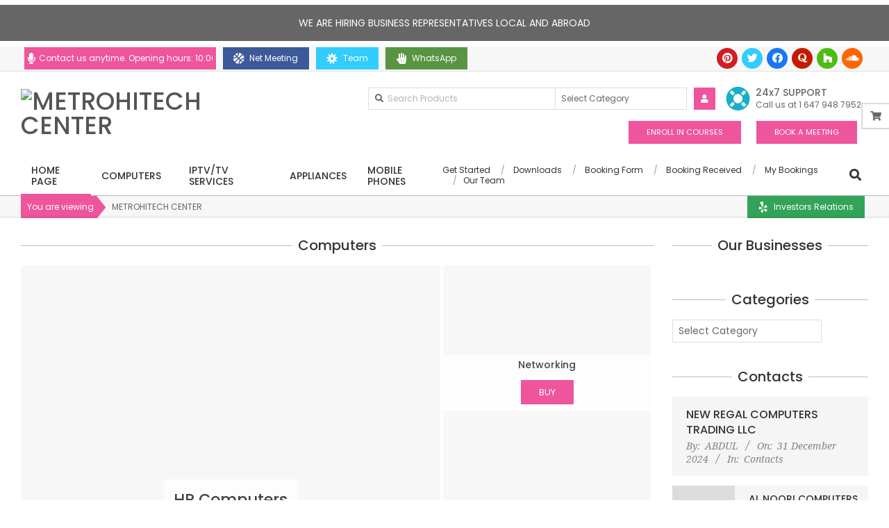

--- FILE ---
content_type: text/html; charset=UTF-8
request_url: https://metrohitech.com/
body_size: 88934
content:
<!DOCTYPE html>
<html dir="ltr" lang="en-CA" prefix="og: https://ogp.me/ns#">

<head>
<script id="lpData">
var lpData = {"site_url":"https:\/\/metrohitech.com","user_id":"0","theme":"unos-store-bell-premium","lp_rest_url":"https:\/\/metrohitech.com\/wp-json\/","nonce":"dc7bcdd354","is_course_archive":"","courses_url":"https:\/\/metrohitech.com\/all-courses\/","urlParams":[],"lp_version":"4.3.2.7","lp_rest_load_ajax":"https:\/\/metrohitech.com\/wp-json\/lp\/v1\/load_content_via_ajax\/","ajaxUrl":"https:\/\/metrohitech.com\/wp-admin\/admin-ajax.php","lpAjaxUrl":"https:\/\/metrohitech.com\/lp-ajax-handle","coverImageRatio":"5.16","toast":{"gravity":"bottom","position":"center","duration":3000,"close":1,"stopOnFocus":1,"classPrefix":"lp-toast"},"i18n":[]};
</script>
<script id="lpSettingCourses">
var lpSettingCourses = {"lpArchiveLoadAjax":"1","lpArchiveNoLoadAjaxFirst":"0","lpArchivePaginationType":"number","noLoadCoursesJs":"0"};
</script>
		<style id="learn-press-custom-css">
			:root {
				--lp-container-max-width: 1290px;
				--lp-cotainer-padding: 1rem;
				--lp-primary-color: #0515ff;
				--lp-secondary-color: #442e66;
			}
		</style>
		<meta charset="UTF-8" />
<title>Home Page - METROHITECH CENTER</title>

		<!-- All in One SEO 4.6.3 - aioseo.com -->
		<meta name="robots" content="max-image-preview:large" />
		<link rel="canonical" href="https://metrohitech.com/" />
		<meta name="generator" content="All in One SEO (AIOSEO) 4.6.3" />
		<meta property="og:locale" content="en_US" />
		<meta property="og:site_name" content="METROHITECH CENTER - Automation  and Training" />
		<meta property="og:type" content="article" />
		<meta property="og:title" content="Home Page" />
		<meta property="og:url" content="https://metrohitech.com/" />
		<meta property="fb:app_id" content="litespeed\PATH_CURRENT_SITE" />
		<meta property="fb:admins" content="litespeed\PATH_CURRENT_SITE" />
		<meta property="og:image" content="https://metrohitech.com/wp-content/uploads/2023/02/cropped-HUMSAFARLOGO203.png" />
		<meta property="og:image:secure_url" content="https://metrohitech.com/wp-content/uploads/2023/02/cropped-HUMSAFARLOGO203.png" />
		<meta property="og:image:width" content="401" />
		<meta property="og:image:height" content="110" />
		<meta property="article:published_time" content="2015-01-10T08:43:34+00:00" />
		<meta property="article:modified_time" content="2025-12-28T02:42:11+00:00" />
		<meta property="article:author" content="litespeed\PATH_CURRENT_SITE" />
		<meta name="twitter:card" content="summary_large_image" />
		<meta name="twitter:title" content="Home Page" />
		<meta name="twitter:image" content="https://metrohitech.com/wp-content/uploads/2023/02/cropped-HUMSAFARLOGO203.png" />
		<script type="application/ld+json" class="aioseo-schema">
			{"@context":"https:\/\/schema.org","@graph":[{"@type":"BreadcrumbList","@id":"https:\/\/metrohitech.com\/#breadcrumblist","itemListElement":[{"@type":"ListItem","@id":"https:\/\/metrohitech.com\/#listItem","position":1,"name":"Home"}]},{"@type":"Organization","@id":"https:\/\/metrohitech.com\/#organization","name":"Humsafar School","url":"https:\/\/metrohitech.com\/","logo":{"@type":"ImageObject","url":"litespeed\\PATH_CURRENT_SITE","@id":"https:\/\/metrohitech.com\/#organizationLogo"},"image":{"@id":"https:\/\/metrohitech.com\/#organizationLogo"}},{"@type":"WebPage","@id":"https:\/\/metrohitech.com\/#webpage","url":"https:\/\/metrohitech.com\/","name":"Home Page - METROHITECH CENTER","inLanguage":"en-CA","isPartOf":{"@id":"https:\/\/metrohitech.com\/#website"},"breadcrumb":{"@id":"https:\/\/metrohitech.com\/#breadcrumblist"},"datePublished":"2015-01-10T08:43:34-05:00","dateModified":"2025-12-27T21:42:11-05:00"},{"@type":"WebSite","@id":"https:\/\/metrohitech.com\/#website","url":"https:\/\/metrohitech.com\/","name":"Humsafar School","description":"Automation  and Training","inLanguage":"en-CA","publisher":{"@id":"https:\/\/metrohitech.com\/#organization"},"potentialAction":{"@type":"SearchAction","target":{"@type":"EntryPoint","urlTemplate":"https:\/\/metrohitech.com\/?s={search_term_string}"},"query-input":"required name=search_term_string"}}]}
		</script>
		<!-- All in One SEO -->

<script>window._wca = window._wca || [];</script>
<meta name="viewport" content="width=device-width, initial-scale=1" />
<meta name="generator" content="Unos Premium 2.9.22" />
<link rel='dns-prefetch' href='//stats.wp.com' />
<link rel='dns-prefetch' href='//fonts.googleapis.com' />
<link rel="alternate" type="application/rss+xml" title="METROHITECH CENTER &raquo; Feed" href="https://metrohitech.com/feed/" />
<link rel="alternate" type="application/rss+xml" title="METROHITECH CENTER &raquo; Comments Feed" href="https://metrohitech.com/comments/feed/" />
<link rel="alternate" type="application/rss+xml" title="METROHITECH CENTER &raquo; Home Page Comments Feed" href="https://metrohitech.com/home-page-4/feed/" />
<link rel="alternate" title="oEmbed (JSON)" type="application/json+oembed" href="https://metrohitech.com/wp-json/oembed/1.0/embed?url=https%3A%2F%2Fmetrohitech.com%2F" />
<link rel="alternate" title="oEmbed (XML)" type="text/xml+oembed" href="https://metrohitech.com/wp-json/oembed/1.0/embed?url=https%3A%2F%2Fmetrohitech.com%2F&#038;format=xml" />
<link rel="preload" href="https://metrohitech.com/wp-content/themes/unos-premium/library/fonticons/webfonts/fa-solid-900.woff2" as="font" crossorigin="anonymous">
<link rel="preload" href="https://metrohitech.com/wp-content/themes/unos-premium/library/fonticons/webfonts/fa-regular-400.woff2" as="font" crossorigin="anonymous">
<link rel="preload" href="https://metrohitech.com/wp-content/themes/unos-premium/library/fonticons/webfonts/fa-brands-400.woff2" as="font" crossorigin="anonymous">
		<!-- This site uses the Google Analytics by MonsterInsights plugin v8.26.0 - Using Analytics tracking - https://www.monsterinsights.com/ -->
		<!-- Note: MonsterInsights is not currently configured on this site. The site owner needs to authenticate with Google Analytics in the MonsterInsights settings panel. -->
					<!-- No tracking code set -->
				<!-- / Google Analytics by MonsterInsights -->
		<style id='wp-img-auto-sizes-contain-inline-css'>
img:is([sizes=auto i],[sizes^="auto," i]){contain-intrinsic-size:3000px 1500px}
/*# sourceURL=wp-img-auto-sizes-contain-inline-css */
</style>
<link rel='stylesheet' id='dashicons-css' href='https://metrohitech.com/wp-includes/css/dashicons.min.css?ver=6.9' media='all' />

<link rel='stylesheet' id='wpas-magnific-css' href='https://metrohitech.com/wp-content/plugins/awesome-support/assets/admin/css/vendor/magnific-popup.css?ver=6.2.0' media='all' />
<link rel='stylesheet' id='wpas-admin-popup-css' href='https://metrohitech.com/wp-content/plugins/awesome-support/assets/admin/css/admin-popup.css?ver=6.2.0' media='all' />
<style id='wp-emoji-styles-inline-css'>

	img.wp-smiley, img.emoji {
		display: inline !important;
		border: none !important;
		box-shadow: none !important;
		height: 1em !important;
		width: 1em !important;
		margin: 0 0.07em !important;
		vertical-align: -0.1em !important;
		background: none !important;
		padding: 0 !important;
	}
/*# sourceURL=wp-emoji-styles-inline-css */
</style>
<link rel='stylesheet' id='wp-block-library-css' href='https://metrohitech.com/wp-includes/css/dist/block-library/style.min.css?ver=6.9' media='all' />
<style id='wp-block-paragraph-inline-css'>
.is-small-text{font-size:.875em}.is-regular-text{font-size:1em}.is-large-text{font-size:2.25em}.is-larger-text{font-size:3em}.has-drop-cap:not(:focus):first-letter{float:left;font-size:8.4em;font-style:normal;font-weight:100;line-height:.68;margin:.05em .1em 0 0;text-transform:uppercase}body.rtl .has-drop-cap:not(:focus):first-letter{float:none;margin-left:.1em}p.has-drop-cap.has-background{overflow:hidden}:root :where(p.has-background){padding:1.25em 2.375em}:where(p.has-text-color:not(.has-link-color)) a{color:inherit}p.has-text-align-left[style*="writing-mode:vertical-lr"],p.has-text-align-right[style*="writing-mode:vertical-rl"]{rotate:180deg}
/*# sourceURL=https://metrohitech.com/wp-includes/blocks/paragraph/style.min.css */
</style>
<link rel='stylesheet' id='mediaelement-css' href='https://metrohitech.com/wp-includes/js/mediaelement/mediaelementplayer-legacy.min.css?ver=4.2.17' media='all' />
<link rel='stylesheet' id='wp-mediaelement-css' href='https://metrohitech.com/wp-includes/js/mediaelement/wp-mediaelement.min.css?ver=6.9' media='all' />
<link rel='stylesheet' id='wc-blocks-style-css' href='https://metrohitech.com/wp-content/plugins/woocommerce/assets/client/blocks/wc-blocks.css?ver=wc-9.4.4' media='all' />
<style id='global-styles-inline-css'>
:root{--wp--preset--aspect-ratio--square: 1;--wp--preset--aspect-ratio--4-3: 4/3;--wp--preset--aspect-ratio--3-4: 3/4;--wp--preset--aspect-ratio--3-2: 3/2;--wp--preset--aspect-ratio--2-3: 2/3;--wp--preset--aspect-ratio--16-9: 16/9;--wp--preset--aspect-ratio--9-16: 9/16;--wp--preset--color--black: #000000;--wp--preset--color--cyan-bluish-gray: #abb8c3;--wp--preset--color--white: #ffffff;--wp--preset--color--pale-pink: #f78da7;--wp--preset--color--vivid-red: #cf2e2e;--wp--preset--color--luminous-vivid-orange: #ff6900;--wp--preset--color--luminous-vivid-amber: #fcb900;--wp--preset--color--light-green-cyan: #7bdcb5;--wp--preset--color--vivid-green-cyan: #00d084;--wp--preset--color--pale-cyan-blue: #8ed1fc;--wp--preset--color--vivid-cyan-blue: #0693e3;--wp--preset--color--vivid-purple: #9b51e0;--wp--preset--color--accent: #ee559d;--wp--preset--color--accent-font: #ffffff;--wp--preset--gradient--vivid-cyan-blue-to-vivid-purple: linear-gradient(135deg,rgb(6,147,227) 0%,rgb(155,81,224) 100%);--wp--preset--gradient--light-green-cyan-to-vivid-green-cyan: linear-gradient(135deg,rgb(122,220,180) 0%,rgb(0,208,130) 100%);--wp--preset--gradient--luminous-vivid-amber-to-luminous-vivid-orange: linear-gradient(135deg,rgb(252,185,0) 0%,rgb(255,105,0) 100%);--wp--preset--gradient--luminous-vivid-orange-to-vivid-red: linear-gradient(135deg,rgb(255,105,0) 0%,rgb(207,46,46) 100%);--wp--preset--gradient--very-light-gray-to-cyan-bluish-gray: linear-gradient(135deg,rgb(238,238,238) 0%,rgb(169,184,195) 100%);--wp--preset--gradient--cool-to-warm-spectrum: linear-gradient(135deg,rgb(74,234,220) 0%,rgb(151,120,209) 20%,rgb(207,42,186) 40%,rgb(238,44,130) 60%,rgb(251,105,98) 80%,rgb(254,248,76) 100%);--wp--preset--gradient--blush-light-purple: linear-gradient(135deg,rgb(255,206,236) 0%,rgb(152,150,240) 100%);--wp--preset--gradient--blush-bordeaux: linear-gradient(135deg,rgb(254,205,165) 0%,rgb(254,45,45) 50%,rgb(107,0,62) 100%);--wp--preset--gradient--luminous-dusk: linear-gradient(135deg,rgb(255,203,112) 0%,rgb(199,81,192) 50%,rgb(65,88,208) 100%);--wp--preset--gradient--pale-ocean: linear-gradient(135deg,rgb(255,245,203) 0%,rgb(182,227,212) 50%,rgb(51,167,181) 100%);--wp--preset--gradient--electric-grass: linear-gradient(135deg,rgb(202,248,128) 0%,rgb(113,206,126) 100%);--wp--preset--gradient--midnight: linear-gradient(135deg,rgb(2,3,129) 0%,rgb(40,116,252) 100%);--wp--preset--font-size--small: 13px;--wp--preset--font-size--medium: 20px;--wp--preset--font-size--large: 36px;--wp--preset--font-size--x-large: 42px;--wp--preset--font-family--inter: "Inter", sans-serif;--wp--preset--font-family--cardo: Cardo;--wp--preset--spacing--20: 0.44rem;--wp--preset--spacing--30: 0.67rem;--wp--preset--spacing--40: 1rem;--wp--preset--spacing--50: 1.5rem;--wp--preset--spacing--60: 2.25rem;--wp--preset--spacing--70: 3.38rem;--wp--preset--spacing--80: 5.06rem;--wp--preset--shadow--natural: 6px 6px 9px rgba(0, 0, 0, 0.2);--wp--preset--shadow--deep: 12px 12px 50px rgba(0, 0, 0, 0.4);--wp--preset--shadow--sharp: 6px 6px 0px rgba(0, 0, 0, 0.2);--wp--preset--shadow--outlined: 6px 6px 0px -3px rgb(255, 255, 255), 6px 6px rgb(0, 0, 0);--wp--preset--shadow--crisp: 6px 6px 0px rgb(0, 0, 0);}:where(.is-layout-flex){gap: 0.5em;}:where(.is-layout-grid){gap: 0.5em;}body .is-layout-flex{display: flex;}.is-layout-flex{flex-wrap: wrap;align-items: center;}.is-layout-flex > :is(*, div){margin: 0;}body .is-layout-grid{display: grid;}.is-layout-grid > :is(*, div){margin: 0;}:where(.wp-block-columns.is-layout-flex){gap: 2em;}:where(.wp-block-columns.is-layout-grid){gap: 2em;}:where(.wp-block-post-template.is-layout-flex){gap: 1.25em;}:where(.wp-block-post-template.is-layout-grid){gap: 1.25em;}.has-black-color{color: var(--wp--preset--color--black) !important;}.has-cyan-bluish-gray-color{color: var(--wp--preset--color--cyan-bluish-gray) !important;}.has-white-color{color: var(--wp--preset--color--white) !important;}.has-pale-pink-color{color: var(--wp--preset--color--pale-pink) !important;}.has-vivid-red-color{color: var(--wp--preset--color--vivid-red) !important;}.has-luminous-vivid-orange-color{color: var(--wp--preset--color--luminous-vivid-orange) !important;}.has-luminous-vivid-amber-color{color: var(--wp--preset--color--luminous-vivid-amber) !important;}.has-light-green-cyan-color{color: var(--wp--preset--color--light-green-cyan) !important;}.has-vivid-green-cyan-color{color: var(--wp--preset--color--vivid-green-cyan) !important;}.has-pale-cyan-blue-color{color: var(--wp--preset--color--pale-cyan-blue) !important;}.has-vivid-cyan-blue-color{color: var(--wp--preset--color--vivid-cyan-blue) !important;}.has-vivid-purple-color{color: var(--wp--preset--color--vivid-purple) !important;}.has-black-background-color{background-color: var(--wp--preset--color--black) !important;}.has-cyan-bluish-gray-background-color{background-color: var(--wp--preset--color--cyan-bluish-gray) !important;}.has-white-background-color{background-color: var(--wp--preset--color--white) !important;}.has-pale-pink-background-color{background-color: var(--wp--preset--color--pale-pink) !important;}.has-vivid-red-background-color{background-color: var(--wp--preset--color--vivid-red) !important;}.has-luminous-vivid-orange-background-color{background-color: var(--wp--preset--color--luminous-vivid-orange) !important;}.has-luminous-vivid-amber-background-color{background-color: var(--wp--preset--color--luminous-vivid-amber) !important;}.has-light-green-cyan-background-color{background-color: var(--wp--preset--color--light-green-cyan) !important;}.has-vivid-green-cyan-background-color{background-color: var(--wp--preset--color--vivid-green-cyan) !important;}.has-pale-cyan-blue-background-color{background-color: var(--wp--preset--color--pale-cyan-blue) !important;}.has-vivid-cyan-blue-background-color{background-color: var(--wp--preset--color--vivid-cyan-blue) !important;}.has-vivid-purple-background-color{background-color: var(--wp--preset--color--vivid-purple) !important;}.has-black-border-color{border-color: var(--wp--preset--color--black) !important;}.has-cyan-bluish-gray-border-color{border-color: var(--wp--preset--color--cyan-bluish-gray) !important;}.has-white-border-color{border-color: var(--wp--preset--color--white) !important;}.has-pale-pink-border-color{border-color: var(--wp--preset--color--pale-pink) !important;}.has-vivid-red-border-color{border-color: var(--wp--preset--color--vivid-red) !important;}.has-luminous-vivid-orange-border-color{border-color: var(--wp--preset--color--luminous-vivid-orange) !important;}.has-luminous-vivid-amber-border-color{border-color: var(--wp--preset--color--luminous-vivid-amber) !important;}.has-light-green-cyan-border-color{border-color: var(--wp--preset--color--light-green-cyan) !important;}.has-vivid-green-cyan-border-color{border-color: var(--wp--preset--color--vivid-green-cyan) !important;}.has-pale-cyan-blue-border-color{border-color: var(--wp--preset--color--pale-cyan-blue) !important;}.has-vivid-cyan-blue-border-color{border-color: var(--wp--preset--color--vivid-cyan-blue) !important;}.has-vivid-purple-border-color{border-color: var(--wp--preset--color--vivid-purple) !important;}.has-vivid-cyan-blue-to-vivid-purple-gradient-background{background: var(--wp--preset--gradient--vivid-cyan-blue-to-vivid-purple) !important;}.has-light-green-cyan-to-vivid-green-cyan-gradient-background{background: var(--wp--preset--gradient--light-green-cyan-to-vivid-green-cyan) !important;}.has-luminous-vivid-amber-to-luminous-vivid-orange-gradient-background{background: var(--wp--preset--gradient--luminous-vivid-amber-to-luminous-vivid-orange) !important;}.has-luminous-vivid-orange-to-vivid-red-gradient-background{background: var(--wp--preset--gradient--luminous-vivid-orange-to-vivid-red) !important;}.has-very-light-gray-to-cyan-bluish-gray-gradient-background{background: var(--wp--preset--gradient--very-light-gray-to-cyan-bluish-gray) !important;}.has-cool-to-warm-spectrum-gradient-background{background: var(--wp--preset--gradient--cool-to-warm-spectrum) !important;}.has-blush-light-purple-gradient-background{background: var(--wp--preset--gradient--blush-light-purple) !important;}.has-blush-bordeaux-gradient-background{background: var(--wp--preset--gradient--blush-bordeaux) !important;}.has-luminous-dusk-gradient-background{background: var(--wp--preset--gradient--luminous-dusk) !important;}.has-pale-ocean-gradient-background{background: var(--wp--preset--gradient--pale-ocean) !important;}.has-electric-grass-gradient-background{background: var(--wp--preset--gradient--electric-grass) !important;}.has-midnight-gradient-background{background: var(--wp--preset--gradient--midnight) !important;}.has-small-font-size{font-size: var(--wp--preset--font-size--small) !important;}.has-medium-font-size{font-size: var(--wp--preset--font-size--medium) !important;}.has-large-font-size{font-size: var(--wp--preset--font-size--large) !important;}.has-x-large-font-size{font-size: var(--wp--preset--font-size--x-large) !important;}
/*# sourceURL=global-styles-inline-css */
</style>

<style id='classic-theme-styles-inline-css'>
/*! This file is auto-generated */
.wp-block-button__link{color:#fff;background-color:#32373c;border-radius:9999px;box-shadow:none;text-decoration:none;padding:calc(.667em + 2px) calc(1.333em + 2px);font-size:1.125em}.wp-block-file__button{background:#32373c;color:#fff;text-decoration:none}
/*# sourceURL=/wp-includes/css/classic-themes.min.css */
</style>
<link rel='stylesheet' id='awsm-ead-public-css' href='https://metrohitech.com/wp-content/plugins/embed-any-document/css/embed-public.min.css?ver=2.6.1' media='all' />
<link rel='stylesheet' id='bbp-default-css' href='https://metrohitech.com/wp-content/plugins/bbpress/templates/default/css/bbpress.min.css?ver=2.6.4' media='all' />
<link rel='stylesheet' id='bradmax-player-css' href='https://metrohitech.com/wp-content/plugins/bradmax-player/assets/css/style.css?ver=1.1.30' media='all' />
<link rel='stylesheet' id='bp-legacy-css-css' href='https://metrohitech.com/wp-content/plugins/buddypress/bp-templates/bp-legacy/css/buddypress.min.css?ver=5.1.2' media='screen' />
<link rel='stylesheet' id='contact-form-7-css' href='https://metrohitech.com/wp-content/plugins/contact-form-7/includes/css/styles.css?ver=6.0' media='all' />
<link rel='stylesheet' id='everest-forms-general-css' href='https://metrohitech.com/wp-content/plugins/everest-forms/assets/css/everest-forms.css?ver=3.0.4.2' media='all' />
<link rel='stylesheet' id='jquery-intl-tel-input-css' href='https://metrohitech.com/wp-content/plugins/everest-forms/assets/css/intlTelInput.css?ver=3.0.4.2' media='all' />
<link rel='stylesheet' id='lightSlider-css' href='https://metrohitech.com/wp-content/plugins/hootkit/assets/lightSlider.min.css?ver=1.1.2' media='' />
<link rel='stylesheet' id='font-awesome-css' href='https://metrohitech.com/wp-content/themes/unos-premium/library/fonticons/font-awesome.css?ver=5.15.4' media='all' />
<link rel='stylesheet' id='patterns-kit-style-css' href='https://metrohitech.com/wp-content/plugins/patterns-kit//assets/css/front.css?ver=6.9' media='all' />
<link rel='stylesheet' id='niche-frame-css' href='https://metrohitech.com/wp-content/plugins/primary-addon-for-elementor/assets/css/niche-frame.css?ver=1.2' media='all' />
<link rel='stylesheet' id='animate-css' href='https://metrohitech.com/wp-content/plugins/gutentor/assets/library/animatecss/animate.min.css?ver=3.7.2' media='all' />
<link rel='stylesheet' id='themify-icons-css' href='https://metrohitech.com/wp-content/plugins/primary-addon-for-elementor/assets/css/themify-icons.min.css?ver=1.0.0' media='all' />
<link rel='stylesheet' id='linea-css' href='https://metrohitech.com/wp-content/plugins/primary-addon-for-elementor/assets/css/linea.min.css?ver=1.0.0' media='all' />
<link rel='stylesheet' id='hover-css' href='https://metrohitech.com/wp-content/plugins/primary-addon-for-elementor/assets/css/hover-min.css?ver=2.3.2' media='all' />
<link rel='stylesheet' id='icofont-css' href='https://metrohitech.com/wp-content/plugins/primary-addon-for-elementor/assets/css/icofont.min.css?ver=1.0.1' media='all' />
<link rel='stylesheet' id='magnific-popup-css' href='https://metrohitech.com/wp-content/plugins/gutentor/assets/library/magnific-popup/magnific-popup.min.css?ver=1.8.0' media='all' />
<link rel='stylesheet' id='flickity-css' href='https://metrohitech.com/wp-content/plugins/primary-addon-for-elementor/assets/css/flickity.min.css?ver=2.2.1' media='all' />
<link rel='stylesheet' id='owl-carousel-css' href='https://metrohitech.com/wp-content/plugins/primary-addon-for-elementor/assets/css/owl.carousel.min.css?ver=2.3.4' media='all' />
<link rel='stylesheet' id='juxtapose-css' href='https://metrohitech.com/wp-content/plugins/primary-addon-for-elementor/assets/css/juxtapose.css?ver=1.2.1' media='all' />
<link rel='stylesheet' id='prim-styles-css' href='https://metrohitech.com/wp-content/plugins/primary-addon-for-elementor/assets/css/styles.css?ver=1.2' media='all' />
<link rel='stylesheet' id='prim-responsive-css' href='https://metrohitech.com/wp-content/plugins/primary-addon-for-elementor/assets/css/responsive.css?ver=1.2' media='all' />
<link rel='stylesheet' id='woocommerce-layout-css' href='https://metrohitech.com/wp-content/plugins/woocommerce/assets/css/woocommerce-layout.css?ver=9.4.4' media='all' />
<style id='woocommerce-layout-inline-css'>

	.infinite-scroll .woocommerce-pagination {
		display: none;
	}
/*# sourceURL=woocommerce-layout-inline-css */
</style>
<link rel='stylesheet' id='woocommerce-smallscreen-css' href='https://metrohitech.com/wp-content/plugins/woocommerce/assets/css/woocommerce-smallscreen.css?ver=9.4.4' media='only screen and (max-width: 768px)' />
<link rel='stylesheet' id='woocommerce-general-css' href='https://metrohitech.com/wp-content/plugins/woocommerce/assets/css/woocommerce.css?ver=9.4.4' media='all' />
<style id='woocommerce-inline-inline-css'>
.woocommerce form .form-row .required { visibility: visible; }
/*# sourceURL=woocommerce-inline-inline-css */
</style>
<link rel='stylesheet' id='unos-googlefont-css' href='//fonts.googleapis.com/css2?family=Poppins:ital,wght@0,300;0,400;0,500;0,600;0,700;0,800;1,400;1,700&#038;family=Noto%20Serif:ital,wght@0,300;0,400;0,500;0,600;0,700;0,800;1,400;1,700' media='all' />
<link rel='stylesheet' id='lightGallery-css' href='https://metrohitech.com/wp-content/themes/unos-premium/premium/css/lightGallery.css?ver=1.1.4' media='all' />
<link rel='stylesheet' id='newsletter-css' href='https://metrohitech.com/wp-content/plugins/newsletter/style.css?ver=8.6.1' media='all' />
<link rel='stylesheet' id='dokan-style-css' href='https://metrohitech.com/wp-content/plugins/dokan-lite/assets/css/style.css?ver=1729382306' media='all' />
<link rel='stylesheet' id='dokan-fontawesome-css' href='https://metrohitech.com/wp-content/plugins/dokan-lite/assets/vendors/font-awesome/font-awesome.min.css?ver=3.0.1' media='all' />
<link rel='stylesheet' id='hoot-style-css' href='https://metrohitech.com/wp-content/themes/unos-premium/style.css?ver=2.9.22' media='all' />
<link rel='stylesheet' id='unos-hootkit-css' href='https://metrohitech.com/wp-content/themes/unos-premium/hootkit/hootkit.css?ver=2.9.22' media='all' />
<link rel='stylesheet' id='hoot-wpblocks-css' href='https://metrohitech.com/wp-content/themes/unos-premium/include/blocks/wpblocks.css?ver=2.9.22' media='all' />
<link rel='stylesheet' id='hoot-child-style-css' href='https://metrohitech.com/wp-content/themes/unos-store-bell-premium/style.css?ver=1.0.13' media='all' />
<link rel='stylesheet' id='unos-child-hootkit-css' href='https://metrohitech.com/wp-content/themes/unos-store-bell-premium/hootkit/hootkit.css?ver=1.0.13' media='all' />
<style id='unos-child-hootkit-inline-css'>
a {  color: #ee559d; }  a:hover {  color: #ac2f47; }  .accent-typo {  background: #ee559d;  color: #ffffff; }  .invert-accent-typo {  background: #ffffff;  color: #ee559d; }  .invert-typo {  color: #ffffff;  background: #666666; }  .enforce-typo {  background: #ffffff;  color: #666666; }  body.wordpress input[type="submit"], body.wordpress #submit, body.wordpress .button {  border-color: #ee559d;  background: #ee559d;  color: #ffffff; }  body.wordpress input[type="submit"]:hover, body.wordpress #submit:hover, body.wordpress .button:hover, body.wordpress input[type="submit"]:focus, body.wordpress #submit:focus, body.wordpress .button:focus {  color: #ee559d;  background: #ffffff; }  #main.main,.below-header {  background: #ffffff; }  #topbar {  background: #f7f7f7;  color: #666666; }  .header-aside-search.js-search .searchform i.fa-search {  color: #ee559d; }  #site-logo.logo-border {  border-color: #ee559d; }  .site-logo-with-icon #site-title i {  font-size: 50px; }  .site-logo-mixed-image img {  max-width: 50px; }  .site-title-line em {  color: #ee559d; }  .site-title-line mark {  background: #ee559d;  color: #ffffff; }  .menu-tag {  border-color: #ee559d; }  .more-link, .more-link a {  color: #ee559d; }  .more-link:hover, .more-link:hover a {  color: #b24076; }  .main-content-grid,.widget,.frontpage-area {  margin-top: 35px; }  .widget,.frontpage-area {  margin-bottom: 35px; }  .frontpage-area.module-bg-highlight, .frontpage-area.module-bg-color, .frontpage-area.module-bg-image {  padding: 35px 0; }  .footer .widget {  margin: 20px 0; }  .js-search .searchform.expand .searchtext {  background: #ffffff; }  #infinite-handle span,.lrm-form a.button, .lrm-form button, .lrm-form button[type=submit], .lrm-form #buddypress input[type=submit], .lrm-form input[type=submit],.widget_breadcrumb_navxt .breadcrumbs > .hoot-bcn-pretext {  background: #ee559d;  color: #ffffff; }  .woocommerce nav.woocommerce-pagination ul li a:focus, .woocommerce nav.woocommerce-pagination ul li a:hover {  color: #ac2f47; }  .woocommerce div.product .woocommerce-tabs ul.tabs li:hover,.woocommerce div.product .woocommerce-tabs ul.tabs li.active {  background: #ee559d; }  .woocommerce div.product .woocommerce-tabs ul.tabs li:hover a, .woocommerce div.product .woocommerce-tabs ul.tabs li:hover a:hover,.woocommerce div.product .woocommerce-tabs ul.tabs li.active a {  color: #ffffff; }  .woocommerce #respond input#submit.alt, .woocommerce a.button.alt, .woocommerce button.button.alt, .woocommerce input.button.alt {  border-color: #ee559d;  background: #ee559d;  color: #ffffff; }  .woocommerce #respond input#submit.alt:hover, .woocommerce a.button.alt:hover, .woocommerce button.button.alt:hover, .woocommerce input.button.alt:hover {  background: #ffffff;  color: #ee559d; }  .widget_breadcrumb_navxt .breadcrumbs > .hoot-bcn-pretext:after {  border-left-color: #ee559d; }  .menu-items > li.current-menu-item:not(.nohighlight):after, .menu-items > li.current-menu-ancestor:after, .menu-items > li:hover:after,.menu-hoottag {  border-color: #ee559d; }  .menu-items ul li.current-menu-item:not(.nohighlight), .menu-items ul li.current-menu-ancestor, .menu-items ul li:hover {  background: #ffffff; }  .menu-items ul li.current-menu-item:not(.nohighlight) > a, .menu-items ul li.current-menu-ancestor > a, .menu-items ul li:hover > a {  color: #ee559d; }  .main > .main-content-grid:first-child,.content-frontpage > .frontpage-area-boxed:first-child {  margin-top: 25px; }  .widget_newsletterwidget, .widget_newsletterwidgetminimal {  background: #ee559d;  color: #ffffff; }  body {  color: #666666;  font-size: 14px;  font-family: "Poppins", sans-serif;  background-color: #ffffff; }  h1, h2, h3, h4, h5, h6, .title {  color: #333333;  font-size: 20px;  font-family: "Poppins", sans-serif;  font-weight: 500;  font-style: normal;  text-transform: none; }  h1 {  color: #333333;  font-size: 28px;  font-weight: 500;  font-style: normal;  text-transform: none; }  h2 {  color: #333333;  font-size: 24px;  font-weight: 500;  font-style: normal;  text-transform: none; }  h4 {  color: #333333;  font-size: 18px;  font-weight: 500;  font-style: normal;  text-transform: none; }  h5 {  color: #333333;  font-size: 16px;  font-weight: 500;  font-style: normal;  text-transform: none; }  h6 {  color: #333333;  font-size: 16px;  font-weight: 500;  font-style: normal;  text-transform: none; }  .titlefont {  font-family: "Poppins", sans-serif; }  blockquote {  color: #9f9f9f;  font-size: 16px; }  .enforce-body-font {  font-family: "Poppins", sans-serif; }  #topbar.js-search .searchform.expand .searchtext {  background: #f7f7f7; }  #topbar.js-search .searchform.expand .searchtext,#topbar .js-search-placeholder {  color: #666666; }  #header.stuck {  background-color: #ffffff; }  #site-title,#site-logo.accent-typo #site-title,#site-logo.invert-accent-typo #site-title {  color: #555555;  font-size: 35px;  font-family: "Poppins", sans-serif;  font-weight: 500;  font-style: normal;  text-transform: none; }  #site-description,#site-logo.accent-typo #site-description,#site-logo.invert-accent-typo #site-description {  color: #444444;  font-size: 13px;  font-family: "Poppins", sans-serif;  font-weight: 500;  font-style: normal;  text-transform: none; }  .site-title-body-font {  font-family: "Poppins", sans-serif; }  .site-title-heading-font {  font-family: "Poppins", sans-serif; }  #header-aside.header-aside-menu,#header-supplementary {  background: none; }  .menu-items > li > a,.menu-toggle,.menu-side-box {  color: #333333;  font-size: 14px;  font-family: "Poppins", sans-serif;  text-transform: uppercase;  font-weight: 500;  font-style: normal; }  .site-header .hoot-megamenu-icon {  color: #000000; }  .menu-items ul a,.mobilemenu-fixed .menu-toggle {  color: #666666;  font-size: 13px;  font-style: normal;  text-transform: none;  font-weight: normal; }  .menu-items ul {  background: #ffffff; }  .main > .loop-meta-wrap.pageheader-bg-stretch, .main > .loop-meta-wrap.pageheader-bg-both,.content .loop-meta-wrap.pageheader-bg-incontent, .content .loop-meta-wrap.pageheader-bg-both {  background: #f7f7f7; }  .loop-title {  color: #333333;  font-size: 20px;  font-family: "Poppins", sans-serif;  font-weight: 500;  font-style: normal;  text-transform: none; }  .content .loop-title {  color: #333333;  font-size: 18px;  font-weight: 500;  font-style: normal;  text-transform: none; }  #comments-number {  color: #9f9f9f; }  .comment-by-author,.comment-meta-block, .comment-edit-link {  color: #9f9f9f; }  .entry-grid-content .entry-title {  color: #333333;  font-size: 18px;  font-weight: 500;  font-style: normal;  text-transform: none; }  .archive-big .entry-grid-content .entry-title,.mixedunit-big .entry-grid-content .entry-title {  font-size: 23.4px; }  .archive-mosaic .entry-title {  color: #333333;  font-size: 16px;  font-weight: 500;  font-style: normal;  text-transform: none; }  .entry-grid .more-link {  font-family: "Poppins", sans-serif; }  .main-content-grid .sidebar {  color: #666666;  font-size: 14px;  font-style: normal;  text-transform: none;  font-weight: normal; }  .main-content-grid .sidebar .widget-title {  color: #333333;  font-size: 18px;  font-family: "Poppins", sans-serif;  font-weight: 500;  font-style: normal;  text-transform: none; }  .js-search .searchform.expand .searchtext,.js-search-placeholder {  color: #666666; }  .woocommerce-tabs h1, .woocommerce-tabs h2, .woocommerce-tabs h3, .woocommerce-tabs h4, .woocommerce-tabs h5, .woocommerce-tabs h6,.single-product .upsells.products > h2, .single-product .related.products > h2, .singular-page.woocommerce-cart .cross-sells > h2, .singular-page.woocommerce-cart .cart_totals > h2 {  color: #333333;  font-size: 18px;  font-weight: 500;  font-style: normal;  text-transform: none; }  .sub-footer {  background: #f7f7f7;  color: #666666;  font-size: 14px;  font-style: normal;  text-transform: none;  font-weight: normal; }  .footer {  background-color: #f7f7f7;  color: #666666;  font-size: 14px;  font-style: normal;  text-transform: none;  font-weight: normal; }  .footer h1, .footer h2, .footer h3, .footer h4, .footer h5, .footer h6, .footer .title {  color: #444444; }  .sub-footer .widget-title, .footer .widget-title {  color: #333333;  font-size: 18px;  font-family: "Poppins", sans-serif;  font-weight: 500;  font-style: normal;  text-transform: none; }  .post-footer {  color: #666666;  background: #f7f7f7; }  .widget-title,.sidebar .widget-title {  color: #333333;  font-size: 20px;  font-family: "Poppins", sans-serif;  font-weight: 500;  font-style: normal;  text-transform: none; }  .hoot-subtitle, .entry-byline, .hk-gridunit-subtitle .entry-byline, .hk-listunit-subtitle .entry-byline, .content-block-subtitle .entry-byline {  color: #838383;  font-family: "Noto Serif", serif;  font-style: italic;  text-transform: none;  font-weight: normal; }  .flycart-toggle, .flycart-panel {  background: #ffffff;  color: #666666; }  .topbanner-content mark {  color: #ee559d; }  .lSSlideOuter ul.lSPager.lSpg > li:hover a, .lSSlideOuter ul.lSPager.lSpg > li.active a {  background-color: #ee559d; }  .lSSlideOuter ul.lSPager.lSpg > li a {  border-color: #ee559d; }  .lightSlider .wrap-light-on-dark .hootkitslide-head, .lightSlider .wrap-dark-on-light .hootkitslide-head {  background: #ee559d;  color: #ffffff; }  .widget .viewall a {  background: #ffffff; }  .widget .viewall a:hover {  background: #ffffff;  color: #ee559d; }  .widget .view-all a:hover {  color: #ee559d; }  .sidebar .view-all-top.view-all-withtitle a, .sub-footer .view-all-top.view-all-withtitle a, .footer .view-all-top.view-all-withtitle a, .sidebar .view-all-top.view-all-withtitle a:hover, .sub-footer .view-all-top.view-all-withtitle a:hover, .footer .view-all-top.view-all-withtitle a:hover {  color: #ffffff; }  .bottomborder-line:after,.bottomborder-shadow:after {  margin-top: 35px; }  .topborder-line:before,.topborder-shadow:before {  margin-bottom: 35px; }  .cta-subtitle {  color: #ee559d; }  .ticker-product-price .amount,.wordpress .ticker-addtocart a.button:hover,.wordpress .ticker-addtocart a.button:focus {  color: #ee559d; }  .content-block-icon i {  color: #ee559d; }  .icon-style-circle,.icon-style-square {  border-color: #ee559d; }  .content-block-style3 .content-block-icon {  background: #ffffff; }  .hootkitslide-caption h1, .hootkitslide-caption h2, .hootkitslide-caption h3, .hootkitslide-caption h4, .hootkitslide-caption h5, .hootkitslide-caption h6 {  font-size: 20px; }  .hootkitcarousel-content h1, .hootkitcarousel-content h2, .hootkitcarousel-content h3, .hootkitcarousel-content h4, .hootkitcarousel-content h5, .hootkitcarousel-content h6 {  font-size: 16px; }  .widget .view-all a,.widget .viewall a {  color: #9f9f9f; }  .content-block-title,.hk-listunit-title,.verticalcarousel-title {  color: #333333;  font-size: 16px;  font-weight: 500;  font-style: normal;  text-transform: none; }  .hk-list-style2 .hk-listunit-small .hk-listunit-title {  font-size: 16px; }  .vcard-content h4, .vcard-content h1, .vcard-content h2, .vcard-content h3, .vcard-content h5, .vcard-content h6 {  font-size: 16px; }  .number-block-content h4, .number-block-content h1, .number-block-content h2, .number-block-content h3, .number-block-content h5, .number-block-content h6 {  font-size: 16px; }  .notice-widget.preset-accent {  background: #ee559d;  color: #ffffff; }  .wordpress .button-widget.preset-accent {  border-color: #ee559d;  background: #ee559d;  color: #ffffff; }  .wordpress .button-widget.preset-accent:hover {  background: #ffffff;  color: #ee559d; }  .current-tabhead {  border-bottom-color: #ffffff; }  :root .has-accent-color,.is-style-outline>.wp-block-button__link:not(.has-text-color), .wp-block-button__link.is-style-outline:not(.has-text-color) {  color: #ee559d; }  :root .has-accent-background-color,.wp-block-button__link {  background: #ee559d; }  :root .has-accent-font-color,.wp-block-button__link {  color: #ffffff; }  :root .has-accent-font-background-color {  background: #ffffff; }  @media only screen and (max-width: 969px){ .sidebar {  margin-top: 35px; }  .frontpage-widgetarea > div.hgrid > [class*="hgrid-span-"] {  margin-bottom: 35px; }  .menu-items > li > a {  color: #666666;  font-size: 13px;  font-style: normal;  text-transform: none;  font-weight: normal; }  .mobilemenu-fixed .menu-toggle, .mobilemenu-fixed .menu-items,.menu-items {  background: #ffffff; }  } @media only screen and (min-width: 970px){ .slider-style2 .lSAction > a {  border-color: #ee559d;  background: #ee559d;  color: #ffffff; }  .slider-style2 .lSAction > a:hover {  background: #ffffff;  color: #ee559d; }  }
/*# sourceURL=unos-child-hootkit-inline-css */
</style>
<link rel='stylesheet' id='wp-components-css' href='https://metrohitech.com/wp-includes/css/dist/components/style.min.css?ver=6.9' media='all' />
<link rel='stylesheet' id='wp-preferences-css' href='https://metrohitech.com/wp-includes/css/dist/preferences/style.min.css?ver=6.9' media='all' />
<link rel='stylesheet' id='wp-block-editor-css' href='https://metrohitech.com/wp-includes/css/dist/block-editor/style.min.css?ver=6.9' media='all' />
<link rel='stylesheet' id='wp-reusable-blocks-css' href='https://metrohitech.com/wp-includes/css/dist/reusable-blocks/style.min.css?ver=6.9' media='all' />
<link rel='stylesheet' id='wp-patterns-css' href='https://metrohitech.com/wp-includes/css/dist/patterns/style.min.css?ver=6.9' media='all' />
<link rel='stylesheet' id='wp-editor-css' href='https://metrohitech.com/wp-includes/css/dist/editor/style.min.css?ver=6.9' media='all' />
<link rel='stylesheet' id='gutentor-css' href='https://metrohitech.com/wp-content/plugins/gutentor/dist/blocks.style.build.css?ver=3.2.3' media='all' />
<link rel='stylesheet' id='gutentor-woo-css' href='https://metrohitech.com/wp-content/plugins/gutentor/dist/gutentor-woocommerce.css?ver=3.2.3' media='all' />
<link rel='stylesheet' id='elementor-frontend-css' href='https://metrohitech.com/wp-content/plugins/elementor/assets/css/frontend.min.css?ver=3.25.6' media='all' />
<link rel='stylesheet' id='eael-general-css' href='https://metrohitech.com/wp-content/plugins/essential-addons-for-elementor-lite/assets/front-end/css/view/general.min.css?ver=5.9.22' media='all' />
<link rel='stylesheet' id='learnpress-widgets-css' href='https://metrohitech.com/wp-content/plugins/learnpress/assets/css/widgets.css?ver=1769105207' media='all' />
<link rel='stylesheet' id='wpdevelop-bts-css' href='https://metrohitech.com/wp-content/plugins/booking/assets/libs/bootstrap-css/css/bootstrap.css?ver=10.0' media='all' />
<link rel='stylesheet' id='wpdevelop-bts-theme-css' href='https://metrohitech.com/wp-content/plugins/booking/assets/libs/bootstrap-css/css/bootstrap-theme.css?ver=10.0' media='all' />
<link rel='stylesheet' id='wpbc-tippy-popover-css' href='https://metrohitech.com/wp-content/plugins/booking/assets/libs/tippy.js/themes/wpbc-tippy-popover.css?ver=10.0' media='all' />
<link rel='stylesheet' id='wpbc-tippy-times-css' href='https://metrohitech.com/wp-content/plugins/booking/assets/libs/tippy.js/themes/wpbc-tippy-times.css?ver=10.0' media='all' />
<link rel='stylesheet' id='wpbc-material-design-icons-css' href='https://metrohitech.com/wp-content/plugins/booking/assets/libs/material-design-icons/material-design-icons.css?ver=10.0' media='all' />
<link rel='stylesheet' id='wpbc-time_picker-css' href='https://metrohitech.com/wp-content/plugins/booking/css/wpbc_time-selector.css?ver=10.0' media='all' />
<link rel='stylesheet' id='wpbc-time_picker-skin-css' href='https://metrohitech.com/wp-content/plugins/booking/css/time_picker_skins/grey.css?ver=10.0' media='all' />
<link rel='stylesheet' id='wpbc-client-pages-css' href='https://metrohitech.com/wp-content/plugins/booking/css/client.css?ver=10.0' media='all' />
<link rel='stylesheet' id='wpbc-calendar-css' href='https://metrohitech.com/wp-content/plugins/booking/css/calendar.css?ver=10.0' media='all' />
<link rel='stylesheet' id='wpbc-calendar-skin-css' href='https://metrohitech.com/wp-content/plugins/booking/css/skins/green-01.css?ver=10.0' media='all' />
<link rel='stylesheet' id='wpbc-flex-timeline-css' href='https://metrohitech.com/wp-content/plugins/booking/core/timeline/v2/css/timeline_v2.css?ver=10.0' media='all' />
<link rel='stylesheet' id='wpbc-flex-timeline-skin-css' href='https://metrohitech.com/wp-content/plugins/booking/core/timeline/v2/css/timeline_skin_v2.css?ver=10.0' media='all' />
<!--n2css--><!--n2js--><script id="jquery-core-js-extra">
var dokan = {"ajaxurl":"https://metrohitech.com/wp-admin/admin-ajax.php","nonce":"0576ad322d","ajax_loader":"https://metrohitech.com/wp-content/plugins/dokan-lite/assets/images/ajax-loader.gif","seller":{"available":"Available","notAvailable":"Not Available"},"delete_confirm":"Are you sure?","wrong_message":"Something went wrong. Please try again.","vendor_percentage":"90","commission_type":"percentage","rounding_precision":"6","mon_decimal_point":".","product_types":["simple"],"rest":{"root":"https://metrohitech.com/wp-json/","nonce":"dc7bcdd354","version":"dokan/v1"},"api":null,"libs":[],"routeComponents":{"default":null},"routes":[],"urls":{"assetsUrl":"https://metrohitech.com/wp-content/plugins/dokan-lite/assets"}};
//# sourceURL=jquery-core-js-extra
</script>
<script src="https://metrohitech.com/wp-includes/js/jquery/jquery.min.js?ver=3.7.1" id="jquery-core-js"></script>
<script src="https://metrohitech.com/wp-includes/js/jquery/jquery-migrate.min.js?ver=3.4.1" id="jquery-migrate-js"></script>
<script src="https://metrohitech.com/wp-content/plugins/awesome-support/assets/admin/js/vendor/jquery.magnific-popup.min.js?ver=6.2.0" id="wpas-magnific-js"></script>
<script src="https://metrohitech.com/wp-content/plugins/awesome-support/assets/admin/js/admin-popup.js?ver=6.2.0" id="wpas-admin-popup-js"></script>
<script src="https://metrohitech.com/wp-content/plugins/bradmax-player/assets/js/default_player.js?ver=2.14.417" id="bradmax-player-js"></script>
<script id="bp-confirm-js-extra">
var BP_Confirm = {"are_you_sure":"Are you sure?"};
//# sourceURL=bp-confirm-js-extra
</script>
<script src="https://metrohitech.com/wp-content/plugins/buddypress/bp-core/js/confirm.min.js?ver=5.1.2" id="bp-confirm-js"></script>
<script src="https://metrohitech.com/wp-content/plugins/buddypress/bp-core/js/widget-members.min.js?ver=5.1.2" id="bp-widget-members-js"></script>
<script src="https://metrohitech.com/wp-content/plugins/buddypress/bp-core/js/jquery-query.min.js?ver=5.1.2" id="bp-jquery-query-js"></script>
<script src="https://metrohitech.com/wp-content/plugins/buddypress/bp-core/js/vendor/jquery-cookie.min.js?ver=5.1.2" id="bp-jquery-cookie-js"></script>
<script src="https://metrohitech.com/wp-content/plugins/buddypress/bp-core/js/vendor/jquery-scroll-to.min.js?ver=5.1.2" id="bp-jquery-scroll-to-js"></script>
<script id="bp-legacy-js-js-extra">
var BP_DTheme = {"accepted":"Accepted","close":"Close","comments":"comments","leave_group_confirm":"Are you sure you want to leave this group?","mark_as_fav":"Favourite","my_favs":"My Favourites","rejected":"Rejected","remove_fav":"Remove Favourite","show_all":"Show all","show_all_comments":"Show all comments for this thread","show_x_comments":"Show all comments (%d)","unsaved_changes":"Your profile has unsaved changes. If you leave the page, the changes will be lost.","view":"View","store_filter_settings":""};
//# sourceURL=bp-legacy-js-js-extra
</script>
<script src="https://metrohitech.com/wp-content/plugins/buddypress/bp-templates/bp-legacy/js/buddypress.min.js?ver=5.1.2" id="bp-legacy-js-js"></script>
<script src="https://metrohitech.com/wp-content/plugins/buddypress/bp-friends/js/widget-friends.min.js?ver=5.1.2" id="bp_core_widget_friends-js-js"></script>
<script src="https://metrohitech.com/wp-content/plugins/woocommerce/assets/js/jquery-blockui/jquery.blockUI.min.js?ver=2.7.0-wc.9.4.4" id="jquery-blockui-js" defer data-wp-strategy="defer"></script>
<script id="wc-add-to-cart-js-extra">
var wc_add_to_cart_params = {"ajax_url":"/wp-admin/admin-ajax.php","wc_ajax_url":"/?wc-ajax=%%endpoint%%","i18n_view_cart":"View cart","cart_url":"https://metrohitech.com/cart-3/","is_cart":"","cart_redirect_after_add":"yes"};
//# sourceURL=wc-add-to-cart-js-extra
</script>
<script src="https://metrohitech.com/wp-content/plugins/woocommerce/assets/js/frontend/add-to-cart.min.js?ver=9.4.4" id="wc-add-to-cart-js" defer data-wp-strategy="defer"></script>
<script src="https://metrohitech.com/wp-content/plugins/woocommerce/assets/js/js-cookie/js.cookie.min.js?ver=2.1.4-wc.9.4.4" id="js-cookie-js" defer data-wp-strategy="defer"></script>
<script id="woocommerce-js-extra">
var woocommerce_params = {"ajax_url":"/wp-admin/admin-ajax.php","wc_ajax_url":"/?wc-ajax=%%endpoint%%"};
//# sourceURL=woocommerce-js-extra
</script>
<script src="https://metrohitech.com/wp-content/plugins/woocommerce/assets/js/frontend/woocommerce.min.js?ver=9.4.4" id="woocommerce-js" defer data-wp-strategy="defer"></script>
<script id="WCPAY_ASSETS-js-extra">
var wcpayAssets = {"url":"https://metrohitech.com/wp-content/plugins/woocommerce-payments/dist/"};
//# sourceURL=WCPAY_ASSETS-js-extra
</script>
<script src="https://stats.wp.com/s-202604.js" id="woocommerce-analytics-js" defer data-wp-strategy="defer"></script>
<script src="https://metrohitech.com/wp-content/plugins/learnpress/assets/js/dist/loadAJAX.js?ver=1769105207" id="lp-load-ajax-js" async data-wp-strategy="async"></script>
<script id="wpbc-global-vars-js-extra">
var wpbc_global1 = {"wpbc_ajaxurl":"https://metrohitech.com/wp-admin/admin-ajax.php","wpdev_bk_plugin_url":"https://metrohitech.com/wp-content/plugins/booking","wpbc_today":"[2026,1,22,13,6]","visible_booking_id_on_page":"[]","booking_max_monthes_in_calendar":"2y","user_unavilable_days":"[999]","wpdev_bk_edit_id_hash":"","wpdev_bk_plugin_filename":"wpdev-booking.php","bk_days_selection_mode":"single","wpdev_bk_personal":"0","block_some_dates_from_today":"0","message_verif_requred":"This field is required","message_verif_requred_for_check_box":"This checkbox must be checked","message_verif_requred_for_radio_box":"At least one option must be selected","message_verif_emeil":"Incorrect email field","message_verif_same_emeil":"Your emails do not match","message_verif_selectdts":"Please, select booking date(s) at Calendar.","new_booking_title":"Your booking is received. We will confirm it soon. Many thanks!","type_of_thank_you_message":"message","thank_you_page_URL":"https://metrohitech.com/wpbc-booking-received","is_am_pm_inside_time":"true","is_booking_used_check_in_out_time":"false","wpbc_active_locale":"en_CA","wpbc_message_processing":"Processing","wpbc_message_deleting":"Deleting","wpbc_message_updating":"Updating","wpbc_message_saving":"Saving","message_checkinouttime_error":"Error! Please reset your check-in/check-out dates above.","message_starttime_error":"Start Time is invalid. The date or time may be booked, or already in the past! Please choose another date or time.","message_endtime_error":"End Time is invalid. The date or time may be booked, or already in the past. The End Time may also be earlier that the start time, if only 1 day was selected! Please choose another date or time.","message_rangetime_error":"The time(s) may be booked, or already in the past!","message_durationtime_error":"The time(s) may be booked, or already in the past!","bk_highlight_timeslot_word":"Booked Times:"};
//# sourceURL=wpbc-global-vars-js-extra
</script>
<script src="https://metrohitech.com/wp-content/plugins/booking/js/wpbc_vars.js?ver=10.0" id="wpbc-global-vars-js"></script>
<script src="https://metrohitech.com/wp-content/plugins/booking/assets/libs/popper/popper.js?ver=10.0" id="wpbc-popper-js"></script>
<script src="https://metrohitech.com/wp-content/plugins/booking/assets/libs/tippy.js/dist/tippy-bundle.umd.js?ver=10.0" id="wpbc-tipcy-js"></script>
<script src="https://metrohitech.com/wp-content/plugins/booking/js/datepick/jquery.datepick.wpbc.9.0.js?ver=10.0" id="wpbc-datepick-js"></script>
<script src="https://metrohitech.com/wp-content/plugins/booking/_dist/all/_out/wpbc_all.js?ver=10.0" id="wpbc_all-js"></script>
<script src="https://metrohitech.com/wp-content/plugins/booking/js/client.js?ver=10.0" id="wpbc-main-client-js"></script>
<script src="https://metrohitech.com/wp-content/plugins/booking/includes/_capacity/_out/create_booking.js?ver=10.0" id="wpbc_capacity-js"></script>
<script src="https://metrohitech.com/wp-content/plugins/booking/js/wpbc_times.js?ver=10.0" id="wpbc-times-js"></script>
<script src="https://metrohitech.com/wp-content/plugins/booking/js/wpbc_time-selector.js?ver=10.0" id="wpbc-time-selector-js"></script>
<script src="https://metrohitech.com/wp-content/plugins/booking/core/timeline/v2/_out/timeline_v2.js?ver=10.0" id="wpbc-timeline-flex-js"></script>
<link rel="https://api.w.org/" href="https://metrohitech.com/wp-json/" /><link rel="alternate" title="JSON" type="application/json" href="https://metrohitech.com/wp-json/wp/v2/pages/53035" /><link rel="EditURI" type="application/rsd+xml" title="RSD" href="https://metrohitech.com/xmlrpc.php?rsd" />
<meta name="generator" content="WordPress 6.9" />
<meta name="generator" content="Everest Forms 3.0.4.2" />
<meta name="generator" content="WooCommerce 9.4.4" />
<link rel='shortlink' href='https://metrohitech.com/' />

	<script type="text/javascript">var ajaxurl = 'https://metrohitech.com/wp-admin/admin-ajax.php';</script>

	<style>img#wpstats{display:none}</style>
				<script>
			( function() {
				window.onpageshow = function( event ) {
					// Defined window.wpforms means that a form exists on a page.
					// If so and back/forward button has been clicked,
					// force reload a page to prevent the submit button state stuck.
					if ( typeof window.wpforms !== 'undefined' && event.persisted ) {
						window.location.reload();
					}
				};
			}() );
		</script>
			<noscript><style>.woocommerce-product-gallery{ opacity: 1 !important; }</style></noscript>
	<meta name="generator" content="Elementor 3.25.6; features: e_font_icon_svg, additional_custom_breakpoints, e_optimized_control_loading; settings: css_print_method-external, google_font-enabled, font_display-auto">
			<script  type="text/javascript">
				!function(f,b,e,v,n,t,s){if(f.fbq)return;n=f.fbq=function(){n.callMethod?
					n.callMethod.apply(n,arguments):n.queue.push(arguments)};if(!f._fbq)f._fbq=n;
					n.push=n;n.loaded=!0;n.version='2.0';n.queue=[];t=b.createElement(e);t.async=!0;
					t.src=v;s=b.getElementsByTagName(e)[0];s.parentNode.insertBefore(t,s)}(window,
					document,'script','https://connect.facebook.net/en_US/fbevents.js');
			</script>
			<!-- WooCommerce Facebook Integration Begin -->
			<script  type="text/javascript">

				fbq('init', '1072720310320992', {}, {
    "agent": "woocommerce-9.4.4-3.3.1"
});

				fbq( 'track', 'PageView', {
    "source": "woocommerce",
    "version": "9.4.4",
    "pluginVersion": "3.3.1"
} );

				document.addEventListener( 'DOMContentLoaded', function() {
					// Insert placeholder for events injected when a product is added to the cart through AJAX.
					document.body.insertAdjacentHTML( 'beforeend', '<div class=\"wc-facebook-pixel-event-placeholder\"></div>' );
				}, false );

			</script>
			<!-- WooCommerce Facebook Integration End -->
						<style>
				.e-con.e-parent:nth-of-type(n+4):not(.e-lazyloaded):not(.e-no-lazyload),
				.e-con.e-parent:nth-of-type(n+4):not(.e-lazyloaded):not(.e-no-lazyload) * {
					background-image: none !important;
				}
				@media screen and (max-height: 1024px) {
					.e-con.e-parent:nth-of-type(n+3):not(.e-lazyloaded):not(.e-no-lazyload),
					.e-con.e-parent:nth-of-type(n+3):not(.e-lazyloaded):not(.e-no-lazyload) * {
						background-image: none !important;
					}
				}
				@media screen and (max-height: 640px) {
					.e-con.e-parent:nth-of-type(n+2):not(.e-lazyloaded):not(.e-no-lazyload),
					.e-con.e-parent:nth-of-type(n+2):not(.e-lazyloaded):not(.e-no-lazyload) * {
						background-image: none !important;
					}
				}
			</style>
			<style class='wp-fonts-local'>
@font-face{font-family:Inter;font-style:normal;font-weight:300 900;font-display:fallback;src:url('https://metrohitech.com/wp-content/plugins/woocommerce/assets/fonts/Inter-VariableFont_slnt,wght.woff2') format('woff2');font-stretch:normal;}
@font-face{font-family:Cardo;font-style:normal;font-weight:400;font-display:fallback;src:url('https://metrohitech.com/wp-content/plugins/woocommerce/assets/fonts/cardo_normal_400.woff2') format('woff2');}
</style>
<link rel='stylesheet' id='select2-css' href='https://metrohitech.com/wp-content/plugins/woocommerce/assets/css/select2.css?ver=9.4.4' media='all' />
</head>

<body data-rsssl=1 class="home-page bp-legacy home wp-singular page-template-default page page-id-53035 wp-custom-logo wp-theme-unos-premium wp-child-theme-unos-store-bell-premium unos-bell wordpress ltr en en-ca child-theme logged-out singular singular-page singular-page-53035 theme-unos-premium everest-forms-no-js gutentor-active woocommerce-no-js elementor-default elementor-kit-40922 no-js dokan-theme-unos-premium" dir="ltr" itemscope="itemscope" itemtype="https://schema.org/WebPage">

	
<div id="topbanner" class="topbanner-wrap  topbanner-content-stretch topbanner-nobg" >
				<div class="topbanner-contentbox style-light-on-dark">
													<div class="topbanner-content"><p>WE ARE HIRING BUSINESS REPRESENTATIVES LOCAL AND ABROAD <span class="hootkit-timer" data-diff="124368733" data-daylabel = "day" data-dayslabel = "days" data-expiredlabel = "Expired" ></span></p>
</div>
					</div>
	</div>
	<a href="#main" class="screen-reader-text">Skip to content</a>

		<div id="topbar" class=" topbar inline-nav js-search  hgrid-stretch">
		<div class="hgrid">
			<div class="hgrid-span-12">

				<div class="topbar-inner table topbar-parts">
																	<div id="topbar-left" class="table-cell-mid topbar-part">
							<section id="hootkit-ticker-10" class="widget widget_hootkit-ticker">
<div class="ticker-widget ticker-usercontent ticker-simple ticker-userstyle ticker-withbg ticker-style1"  style="background:#ee559d;color:#ffffff;" ><i class="fa-microphone fas icon-userstyle ticker-icon" style="color:#ffffff"></i>	<div class="ticker-msg-box"  style="width:250px;" data-speed='0.05'>
		<div class="ticker-msgs">
			<div class="ticker-msg"><div class="ticker-msg-inner">Contact us anytime. Opening hours: 10:00-20:00.  Online support 24/7, Award winning consultants will help you</div></div><div class="ticker-msg"><div class="ticker-msg-inner"></div></div>		</div>
	</div>

</div></section><section id="hootkit-announce-39" class="widget widget_hootkit-announce">
<div class="announce-widget  announce-userstyle announce-withbg"  style="background:#3c5a98;color:#ffffff;">
	<a href="https://teams.live.com/v2/" class="announce-link"><span>Click Here</span></a>	<div class="announce-box table">
					<div class="announce-box-icon table-cell-mid"><i class="fa-basketball-ball fas icon-userstyle" style="color:#ffffff;"></i></div>
							<div class="announce-box-content table-cell-mid">
													<div class="announce-message">Net Meeting</div>
							</div>
			</div>
</div></section><section id="hootkit-announce-40" class="widget widget_hootkit-announce">
<div class="announce-widget  announce-userstyle announce-withbg"  style="background:#32ccfe;color:#ffffff;">
	<a href="https://teams.live.com/v2" class="announce-link"><span>Click Here</span></a>	<div class="announce-box table">
					<div class="announce-box-icon table-cell-mid"><i class="fa-bahai fas icon-userstyle" style="color:#ffffff;"></i></div>
							<div class="announce-box-content table-cell-mid">
													<div class="announce-message">Team</div>
							</div>
			</div>
</div></section><section id="hootkit-announce-41" class="widget widget_hootkit-announce">
<div class="announce-widget  announce-userstyle announce-withbg"  style="background:#589442;color:#ffffff;">
	<a href="https://web.whatsapp.com" class="announce-link"><span>Click Here</span></a>	<div class="announce-box table">
					<div class="announce-box-icon table-cell-mid"><i class="fa-allergies fas icon-userstyle" style="color:#ffffff;"></i></div>
							<div class="announce-box-content table-cell-mid">
													<div class="announce-message">WhatsApp</div>
							</div>
			</div>
</div></section>						</div>
					
																	<div id="topbar-right" class="table-cell-mid topbar-part">
							<section id="hootkit-social-icons-25" class="widget widget_hootkit-social-icons">
<div class="social-icons-widget social-icons-small"><a href="https://pinterest.com" class=" social-icons-icon fa-pinterest-block" target="_blank">
					<i class="fa-pinterest fab"></i>
				</a><a href="https://twitter.com" class=" social-icons-icon fa-twitter-block" target="_blank">
					<i class="fa-twitter fab"></i>
				</a><a href="https://facebook.com" class=" social-icons-icon fa-facebook-block" target="_blank">
					<i class="fa-facebook-f fab"></i>
				</a><a href="https://quora.com/" class=" social-icons-icon fa-quora-block" target="_blank">
					<i class="fa-quora fab"></i>
				</a><a href="https://houzz.com/" class=" social-icons-icon fa-houzz-block" target="_blank">
					<i class="fa-houzz fab"></i>
				</a><a href="https://www.soundcloud.com/" class=" social-icons-icon fa-soundcloud-block" target="_blank">
					<i class="fa-soundcloud fab"></i>
				</a></div></section>						</div>
									</div>

			</div>
		</div>
	</div>
	
	<div id="page-wrapper" class=" hgrid site-boxed page-wrapper sitewrap-full-width sidebars0 hoot-cf7-style hoot-mapp-style hoot-jetpack-style hoot-sticky-sidebar hoot-sticky-header">

		
		<header id="header" class="site-header header-layout-primary-widget-area header-layout-secondary-bottom tablemenu" role="banner" itemscope="itemscope" itemtype="https://schema.org/WPHeader">

			
			<div id="header-primary" class=" header-part header-primary header-primary-widget-area">
				<div class="hgrid">
					<div class="table hgrid-span-12">
							<div id="branding" class="site-branding branding table-cell-mid">
		<div id="site-logo" class="site-logo-image">
			<div id="site-logo-image" class="site-logo-image"><h1 id="site-title" class="site-title" itemprop="headline"><a href="https://metrohitech.com/" class="custom-logo-link" rel="home" aria-current="page"><img fetchpriority="high" width="729" height="173" src="https://metrohitech.com/wp-content/uploads/2025/12/cropped-wifi-logo.jpg" class="custom-logo" alt="METROHITECH CENTER" /></a></h1></div>		</div>
	</div><!-- #branding -->
	<div id="header-aside" class=" header-aside table-cell-mid header-aside-widget-area ">	<div class="header-sidebar inline-nav js-search hgrid-stretch">
				<aside id="sidebar-header-sidebar" class="sidebar sidebar-header-sidebar" role="complementary" itemscope="itemscope" itemtype="https://schema.org/WPSideBar">
			<section id="hootkit-products-search-12" class="widget widget_hootkit-products-search"><div class="hk-searchbody hk-products-search search-cats"><form method="get" class="hk-searchform" action="https://metrohitech.com/" ><label class="screen-reader-text">Search Products</label><i class="fas fa-search"></i><input type="text" class="hk-searchtext" name="s" placeholder="Search Products" value="" /><select name="product_cat" class="hk-searchselect"><option value="" selected="selected">Select Category</option><option value="tuition" >Tuition</option><option value="accessories" >Accessories</option><option value="all-in-one" >All in One PC</option><option value="altima-tel" >Altima Tel</option><option value="apple" >Apple</option><option value="appliances" >Appliances</option><option value="bluetooth-devices" >Bluetooth Devices</option><option value="bluetooth-devices-parts-and-accessories" >Bluetooth Devices</option><option value="books" >Books</option><option value="brands" >Brands</option><option value="business" >Business</option><option value="business-cards" >Business Cards</option><option value="business-cards-graphics" >Business Cards</option><option value="cameras" >Cameras</option><option value="cartoons" >Cartoons</option><option value="cctv" >CCTV</option><option value="cctv-camera" >CCTV Camera</option><option value="cctv-monitoring" >CCTV Monitoring</option><option value="cell-phones" >Cell Phones</option><option value="class1" >Class 1</option><option value="class-10" >class 10</option><option value="class11" >Class 11</option><option value="class-11-12" >Class 11-12</option><option value="class12" >Class 12</option><option value="class2" >Class 2</option><option value="class3" >Class 3</option><option value="class4" >Class 4</option><option value="class5" >Class 5</option><option value="class6" >Class 6</option><option value="class7" >Class 7</option><option value="class8" >Class 8</option><option value="class-9" >Class 9</option><option value="class-9-10" >Class 9-10</option><option value="clothing" >Clothing</option><option value="computer-parts" >Computer Parts</option><option value="computers" >Computers</option><option value="copy-prints" >Copy Prints</option><option value="courses" >Courses</option><option value="crafts" >Crafts</option><option value="d-link" >D-Link</option><option value="deals" >Deals</option><option value="desktops-computers" >Desktops</option><option value="dryers" >Dryers</option><option value="ear-head-phone" >Ear Head Phone</option><option value="electronics" >Electronics</option><option value="english" >English</option><option value="english-training" >English</option><option value="fashion" >Fashion</option><option value="finance" >Finance</option><option value="grade6" >Grade 6</option><option value="graphics" >Graphics</option><option value="hard-drives" >Hard Drives</option><option value="headphones" >Headphones</option><option value="headphones-parts-and-accessories" >Headphones</option><option value="h-phone" >Home Phone</option><option value="hosting" >Hosting</option><option value="internet" >Internet</option><option value="investors-2" >Investors</option><option value="ipt-tv" >IPTV/TV Services</option><option value="kachhi" >Kachhi</option><option value="kindergarten1" >Kindergarten 1</option><option value="laptops" >Laptops</option><option value="lcd-monitors" >LCD Monitors</option><option value="led-monitor" >LED Monitor</option><option value="lg" >LG</option><option value="lifestyle" >Lifestyle</option><option value="marked-products" >Marked Products</option><option value="media" >Media</option><option value="metrohitech" >Metrohitech</option><option value="m-g" >MG</option><option value="mobile-accessories" >Mobile Accessories</option><option value="mobile-phones" >Mobile Phones</option><option value="movies" >Movies</option><option value="music-media" >Music</option><option value="networking" >Networking</option><option value="note-books" >Note Books</option><option value="pakistan-books" >Pakistan Books</option><option value="parts-and-accessories" >Parts and Accessories</option><option value="photos" >Photos</option><option value="posters" >Posters</option><option value="pre-school" >Pre School</option><option value="printers-scanners" >Printers Scanners</option><option value="projects" >Projects</option><option value="routers" >Routers</option><option value="safety-and-security" >Safety and Security</option><option value="samsung" >Samsung</option><option value="short-courses" >Short Courses</option><option value="signs-and-displays" >Signs and Displays</option><option value="smart-watches" >Smart Watches</option><option value="smart-systems" >smart-systems</option><option value="software" >Software</option><option value="speakers-parts-and-accessories" >Speakers</option><option value="speakers-headset-parts-and-accessories" >Speakers &amp; Headset</option><option value="speakers-head-phones" >Speakers Head Phones</option><option value="specials" >Specials</option><option value="stuy-intl" >Study international</option><option value="subscriptions" >Subscriptions</option><option value="support" >Support</option><option value="systems" >systems</option><option value="tabs" >Tabs</option><option value="telecommunications" >Telecommunication</option><option value="television" >Television</option><option value="televisions" >Televisions</option><option value="training" >Training</option><option value="tuition-2" >Tuition</option><option value="washer-dryers" >Washer-Dryers</option><option value="web-design" >Web Design</option><option value="web-services" >Web Services</option><option value="web-casting" >Webcasting</option><option value="westing-house" >Westing House</option></select><input type="hidden" name="post_type" value="product"><input type="submit" class="hk-submit" name="submit" value="Search" /><span class="js-search-placeholder"></span></form></div><!-- /searchbody --></section><section id="hootkit-icon-13" class="widget widget_hootkit-icon">
<div class="icon-widget iconwidget-userstyle iconwidget-withbg"  style="background:#ee559d;color:#ffffff;" >
	<a href="https://metrohitech.com/my-account" class="iconwidget-link">		<i class="fa-user fas"></i>
	</a></div></section><section id="hootkit-announce-42" class="widget widget_hootkit-announce">
<div class="announce-widget " >
	<a href="#" class="announce-link"><span>Click Here</span></a>	<div class="announce-box table">
					<div class="announce-box-icon table-cell-mid"><i class="fa-life-ring fas icon-userstyle" style="color:#14b0c6;font-size:35px;"></i></div>
							<div class="announce-box-content table-cell-mid">
									<h5 class="announce-headline announce-headline-userstyle" style="font-size:14px;">24x7 SUPPORT</h5>
													<div class="announce-message">Call us at 1 647 948 7952</div>
							</div>
			</div>
</div></section><section id="hootkit-buttons-9" class="widget widget_hootkit-buttons">
<div class="buttons-widget topborder-none bottomborder-none buttons-center">

	
			<div class="buttons-widget-group">
			<a href="https://metrohitech.com/all-courses" class="button-widget button button-order2 button-small preset-accent "  >ENROLL IN COURSES</a><a href="https://metrohitech.com/wpbc-booking/" class="button-widget button button-order3 button-small preset-accent "  >BOOK A MEETING</a>		</div>
	
</div></section>		</aside>
			</div>
	</div>					</div>
				</div>
			</div>

					<div id="header-supplementary" class=" header-part header-supplementary header-supplementary-bottom header-supplementary-left header-supplementary-mobilemenu-fixed">
			<div class="hgrid">
				<div class="hgrid-span-12">
					<div class="menu-area-wrap">
							<div class="screen-reader-text">Primary Navigation Menu</div>
	<nav id="menu-primary" class="menu nav-menu menu-primary mobilemenu-fixed mobilesubmenu-click scrollpointscontainer" role="navigation" itemscope="itemscope" itemtype="https://schema.org/SiteNavigationElement">
		<a class="menu-toggle" href="#"><span class="menu-toggle-text">Menu</span><i class="fas fa-bars"></i></a>

		<ul id="menu-primary-items" class="menu-items sf-menu menu"><li id="menu-item-54071" class="menu-item menu-item-type-post_type menu-item-object-page menu-item-home current-menu-item page_item page-item-53035 current_page_item menu-item-54071 menu-item-parent-archive"><a href="https://metrohitech.com/" aria-current="page"><span class="menu-title"><span class="menu-title-text">Home Page</span></span></a></li>
<li id="menu-item-50453" class="menu-item menu-item-type-taxonomy menu-item-object-product_cat menu-item-has-children menu-item-50453"><a href="https://metrohitech.com/product-category/computers/"><span class="menu-title"><span class="menu-title-text">Computers</span></span></a>
<ul class="sub-menu">
	<li id="menu-item-50450" class="menu-item menu-item-type-taxonomy menu-item-object-product_cat menu-item-50450"><a href="https://metrohitech.com/product-category/computers/laptops/"><span class="menu-title"><span class="menu-title-text">Laptops</span></span></a></li>
	<li id="menu-item-50452" class="menu-item menu-item-type-taxonomy menu-item-object-product_cat menu-item-50452"><a href="https://metrohitech.com/product-category/computers/software/"><span class="menu-title"><span class="menu-title-text">Software</span></span></a></li>
	<li id="menu-item-50460" class="menu-item menu-item-type-taxonomy menu-item-object-product_cat menu-item-50460"><a href="https://metrohitech.com/product-category/web-services/hosting/"><span class="menu-title"><span class="menu-title-text">Hosting</span></span></a></li>
	<li id="menu-item-50462" class="menu-item menu-item-type-taxonomy menu-item-object-product_cat menu-item-50462"><a href="https://metrohitech.com/product-category/computers/lcd-monitors/"><span class="menu-title"><span class="menu-title-text">LCD Monitors</span></span></a></li>
	<li id="menu-item-50463" class="menu-item menu-item-type-taxonomy menu-item-object-product_cat menu-item-50463"><a href="https://metrohitech.com/product-category/web-services/"><span class="menu-title"><span class="menu-title-text">Web Services</span></span></a></li>
	<li id="menu-item-50468" class="menu-item menu-item-type-taxonomy menu-item-object-product_cat menu-item-50468"><a href="https://metrohitech.com/product-category/computers/desktops-computers/"><span class="menu-title"><span class="menu-title-text">Desktops</span></span></a></li>
	<li id="menu-item-50471" class="menu-item menu-item-type-taxonomy menu-item-object-product_cat menu-item-50471"><a href="https://metrohitech.com/product-category/computers/all-in-one/"><span class="menu-title"><span class="menu-title-text">All in One PC</span></span></a></li>
</ul>
</li>
<li id="menu-item-50454" class="menu-item menu-item-type-taxonomy menu-item-object-product_cat menu-item-has-children menu-item-50454"><a href="https://metrohitech.com/product-category/telecommunications/networking/ipt-tv/"><span class="menu-title"><span class="menu-title-text">IPTV/TV Services</span></span></a>
<ul class="sub-menu">
	<li id="menu-item-50461" class="menu-item menu-item-type-taxonomy menu-item-object-product_cat menu-item-50461"><a href="https://metrohitech.com/product-category/electronics/cctv/"><span class="menu-title"><span class="menu-title-text">CCTV</span></span></a></li>
</ul>
</li>
<li id="menu-item-50467" class="menu-item menu-item-type-taxonomy menu-item-object-product_cat menu-item-50467"><a href="https://metrohitech.com/product-category/appliances/"><span class="menu-title"><span class="menu-title-text">Appliances</span></span></a></li>
<li id="menu-item-50464" class="menu-item menu-item-type-taxonomy menu-item-object-product_cat menu-item-has-children menu-item-50464"><a href="https://metrohitech.com/product-category/electronics/mobile-phones/"><span class="menu-title"><span class="menu-title-text">Mobile Phones</span></span></a>
<ul class="sub-menu">
	<li id="menu-item-50465" class="menu-item menu-item-type-taxonomy menu-item-object-product_cat menu-item-50465"><a href="https://metrohitech.com/product-category/electronics/mobile-phones/"><span class="menu-title"><span class="menu-title-text">Mobile Phones</span></span></a></li>
	<li id="menu-item-50466" class="menu-item menu-item-type-taxonomy menu-item-object-product_cat menu-item-50466"><a href="https://metrohitech.com/product-category/parts-and-accessories/"><span class="menu-title"><span class="menu-title-text">Parts and Accessories</span></span></a></li>
	<li id="menu-item-50469" class="menu-item menu-item-type-taxonomy menu-item-object-product_cat menu-item-50469"><a href="https://metrohitech.com/product-category/electronics/cameras/"><span class="menu-title"><span class="menu-title-text">Cameras</span></span></a></li>
	<li id="menu-item-50470" class="menu-item menu-item-type-taxonomy menu-item-object-product_cat menu-item-50470"><a href="https://metrohitech.com/product-category/telecommunications/cctv-camera/"><span class="menu-title"><span class="menu-title-text">CCTV Camera</span></span></a></li>
</ul>
</li>
</ul>
	</nav><!-- #menu-primary -->
		<div class="menu-side-box inline-nav js-search">
		<section id="nav_menu-106" class="widget widget_nav_menu"><div class="menu-dashboard-container"><ul id="menu-dashboard" class="menu"><li id="menu-item-52207" class="menu-item menu-item-type-post_type menu-item-object-page menu-item-52207 menu-item-parent-archive"><a href="https://metrohitech.com/get-started/"><span class="menu-title"><span class="menu-title-text">Get Started</span></span></a></li>
<li id="menu-item-52462" class="menu-item menu-item-type-taxonomy menu-item-object-category menu-item-52462"><a href="https://metrohitech.com/category/downloads/"><span class="menu-title"><span class="menu-title-text">Downloads</span></span></a></li>
<li id="menu-item-53400" class="menu-item menu-item-type-post_type menu-item-object-page menu-item-has-children menu-item-53400 menu-item-parent-archive"><a href="https://metrohitech.com/wpbc-booking/"><span class="menu-title"><span class="menu-title-text">Booking Form</span></span></a>
<ul class="sub-menu">
	<li id="menu-item-53401" class="menu-item menu-item-type-post_type menu-item-object-page menu-item-53401 menu-item-parent-archive"><a href="https://metrohitech.com/wpbc-booking-received/"><span class="menu-title"><span class="menu-title-text">Booking Received</span></span></a></li>
	<li id="menu-item-53402" class="menu-item menu-item-type-post_type menu-item-object-page menu-item-53402 menu-item-parent-archive"><a href="https://metrohitech.com/events/my-bookings/"><span class="menu-title"><span class="menu-title-text">My Bookings</span></span></a></li>
</ul>
</li>
<li id="menu-item-52800" class="menu-item menu-item-type-post_type menu-item-object-post menu-item-52800"><a href="https://metrohitech.com/teams/"><span class="menu-title"><span class="menu-title-text">Our Team</span></span></a></li>
</ul></div></section><section id="search-12" class="widget widget_search"><div class="searchbody"><form method="get" class="searchform" action="https://metrohitech.com/" ><label class="screen-reader-text">Search</label><i class="fas fa-search"></i><input type="text" class="searchtext" name="s" placeholder="Type Search Term &hellip;" value="" /><input type="submit" class="submit" name="submit" value="Search" /><span class="js-search-placeholder"></span></form></div><!-- /searchbody --></section>	</div>
						</div>
				</div>
			</div>
		</div>
		
		</header><!-- #header -->

			<div id="below-header" class=" below-header inline-nav js-search below-header-boxed">
		<div class="hgrid">
			<div class="hgrid-span-12">

				<div class="below-header-inner below-header-parts">
					
						<div id="below-header-left" class="below-header-part">
							<section id="bcn_widget-6" class="widget widget_breadcrumb_navxt"><div class="breadcrumbs" vocab="https://schema.org/" typeof="BreadcrumbList"><span class="hoot-bcn-pretext">You are viewing</span><!-- Breadcrumb NavXT 7.3.0 -->
<span property="itemListElement" typeof="ListItem"><span property="name" class="home current-item">METROHITECH CENTER</span><meta property="url" content="https://metrohitech.com"><meta property="position" content="1"></span></div></section>						</div>

						
					
						<div id="below-header-right" class="below-header-part">
							<section id="hootkit-announce-38" class="widget widget_hootkit-announce">
<div class="announce-widget  announce-userstyle announce-withbg"  style="background:#32a358;color:#ffffff;">
	<a href="https://metrohitech.com/product-category/investors" class="announce-link"><span>Click Here</span></a>	<div class="announce-box table">
					<div class="announce-box-icon table-cell-mid"><i class="fa-yelp fab icon-userstyle" style="color:#ffffff;"></i></div>
							<div class="announce-box-content table-cell-mid">
													<div class="announce-message">Investors Relations</div>
							</div>
			</div>
</div></section>						</div>

										</div>

			</div>
		</div>
	</div>
	
		<div id="main" class=" main">
			
<div class=" hgrid-stretch frontpage-grid">

	<main id="content-frontpage" class=" content-frontpage">

											<div id="frontpage-area_a" class=" frontpage-area_a frontpage-area frontpage-widgetarea module-bg-none module-font-theme frontpage-area-boxed">
										<div class="hgrid">
																							<div id="frontpage-area_a_1" class="hgrid-span-9">
													<section id="hootkit-content-grid-45" class="widget widget_hootkit-content-grid">
<div class="hk-grid-widget content-grid-widget">

	<div class="widget-title-wrap hastitle"><h3 class="widget-title"><span>Computers</span></h3></div>
	<div class="hk-grid-columns">
		
		<div class="hk-gridunit hcolumn-2-3 hk-gridunit-size2" data-unitsize="2" data-columns="3" >
			<div class="hk-gridslider lightSlider"><div class="hk-grid-slide"><div class="coverimage-wrap hk-gridunit-image" style="background-image:url(https://metrohitech.com/wp-content/uploads/2025/09/hp-pc-71J1zFFtwVS-690x550.jpg);"><a href="https://metrohitech.com/product-category/computers" class="content-grid-link hk-gridunit-imglink"></a><div class='coverimage-content align-bottom-center' ><div class='coverimage-content-block style-dark-on-light'><h4 class="coverimage-title">HP Computers</h4><div class="coverimage-buttons"><a href="https://metrohitech.com/product-category/computers" class="coverimage-button button button-small" data-button="1">Buy</a></div></div></div></div></div><div class="hk-grid-slide"><div class="coverimage-wrap hk-gridunit-image" style="background-image:url(https://metrohitech.com/wp-content/uploads/2025/09/hp.envy_.360-690x550.webp);"><a href="https://metrohitech.com/product-category/computers" class="content-grid-link hk-gridunit-imglink"></a><div class='coverimage-content align-bottom-center' ><div class='coverimage-content-block style-dark-on-light'><h4 class="coverimage-title">HP Laptop</h4><div class="coverimage-buttons"><a href="https://metrohitech.com/product-category/computers" class="coverimage-button button button-small" data-button="1">Buy</a></div></div></div></div></div><div class="hk-grid-slide"><div class="coverimage-wrap hk-gridunit-image" style="background-image:url(https://metrohitech.com/wp-content/uploads/2025/09/hp-23-8-All-in-One-2x-690x364.avif);"><div class='coverimage-content align-bottom-center' ><div class='coverimage-content-block style-dark-on-light'><h4 class="coverimage-title">HP All in One PC</h4><div class="coverimage-buttons"><a href="https://metrohitech.com/product-category/computers" class="coverimage-button button button-small" data-button="1">Buy</a></div></div></div></div></div><div class="hk-grid-slide"><div class="coverimage-wrap hk-gridunit-image" style="background-image:url(https://metrohitech.com/wp-content/uploads/2025/09/study-4-690x550.jpg);"><a href="https://metrohitech.com/product-category/computers" class="content-grid-link hk-gridunit-imglink"></a><div class='coverimage-content align-bottom-center' ><div class='coverimage-content-block style-dark-on-light'><h4 class="coverimage-title">Live Support</h4><div class="coverimage-buttons"><a href="https://metrohitech.com/product-category/computers" class="coverimage-button button button-small" data-button="1">Buy</a></div></div></div></div></div></div>		</div>

		
		<div class="hk-gridunit hcolumn-1-3 hk-gridunit-size1" data-unitsize="1" data-columns="3" >
			<div class="coverimage-wrap hk-gridunit-image" style="background-image:url(https://metrohitech.com/wp-content/uploads/2024/11/cropped-wifinetwork.jpg);"><div class='coverimage-content align-bottom-center' ><div class='coverimage-content-block style-dark-on-light'><h4 class="coverimage-title">Networking</h4><div class="coverimage-buttons"><a href="https://metrohitettps://metrohitech.com/product-category/computers" class="coverimage-button button button-small" data-button="1">Buy</a></div></div></div></div>		</div>

		
		<div class="hk-gridunit hcolumn-1-3 hk-gridunit-size1" data-unitsize="1" data-columns="3" >
			<div class="coverimage-wrap hk-gridunit-image" style="background-image:url(https://metrohitech.com/wp-content/uploads/2025/09/hp.envy_.360.6237349_cv10d-690x550.jpg);"><div class='coverimage-content align-bottom-center' ><div class='coverimage-content-block style-dark-on-light'><h4 class="coverimage-title">HP Laptops</h4><div class="coverimage-buttons"><a href="https://metrohitech.com/product-category/computers" class="coverimage-button button button-small" data-button="1">Buy</a></div></div></div></div>		</div>

		<div class="clearfix"></div>	</div>

	
</div></section><section id="hootkit-content-blocks-74" class="widget widget_hootkit-content-blocks">
<div class="content-blocks-widget-wrap content-blocks-custom topborder-none bottomborder-none">
	<div class="content-blocks-widget">

		<div class="widget-title-wrap hastitle"><h3 class="widget-title"><span>CERTIFICATIONS COURSES</span></h3></div>
		<div class="flush-columns">
			<div class="content-block-row">
				<div class="content-block-column hcolumn-1-4 content-block-1 content-block-style1 hasvisual visual-image">
					<div class="content-block  no-highlight">

													<div class="content-block-visual content-block-image">
								<div class="entry-featured-img-wrap"><img width="386" height="270" src="https://metrohitech.com/wp-content/uploads/2022/07/Why-Do-Senior-Communities-Need-a-Specialized-Construction-Management-Rising-Star-Properties.png" class="content-block-img attachment-hoot-medium-thumb size-hoot-medium-thumb " alt="" itemprop="image" decoding="async" srcset="https://metrohitech.com/wp-content/uploads/2022/07/Why-Do-Senior-Communities-Need-a-Specialized-Construction-Management-Rising-Star-Properties.png 512w, https://metrohitech.com/wp-content/uploads/2022/07/Why-Do-Senior-Communities-Need-a-Specialized-Construction-Management-Rising-Star-Properties-300x210.png 300w, https://metrohitech.com/wp-content/uploads/2022/07/Why-Do-Senior-Communities-Need-a-Specialized-Construction-Management-Rising-Star-Properties-50x35.png 50w, https://metrohitech.com/wp-content/uploads/2022/07/Why-Do-Senior-Communities-Need-a-Specialized-Construction-Management-Rising-Star-Properties-220x154.png 220w" sizes="(max-width: 386px) 100vw, 386px" /></div>							</div>
						
												<div class="content-block-content content-block-content-hasimage">
							<h4 class="content-block-title">PMP</h4><div class="content-block-subtitle small hoot-subtitle">Projects Management</div>						</div>
						
					</div>
									</div>
				<div class="content-block-column hcolumn-1-4 content-block-2 content-block-style1 hasvisual visual-image">
					<div class="content-block  no-highlight">

													<div class="content-block-visual content-block-image">
								<div class="entry-featured-img-wrap"><img width="369" height="270" src="https://metrohitech.com/wp-content/uploads/2020/04/accounting-1.jpg" class="content-block-img attachment-hoot-medium-thumb size-hoot-medium-thumb " alt="" itemprop="image" decoding="async" srcset="https://metrohitech.com/wp-content/uploads/2020/04/accounting-1.jpg 1000w, https://metrohitech.com/wp-content/uploads/2020/04/accounting-1-600x439.jpg 600w, https://metrohitech.com/wp-content/uploads/2020/04/accounting-1-300x220.jpg 300w, https://metrohitech.com/wp-content/uploads/2020/04/accounting-1-768x562.jpg 768w, https://metrohitech.com/wp-content/uploads/2020/04/accounting-1-500x366.jpg 500w, https://metrohitech.com/wp-content/uploads/2020/04/accounting-1-150x110.jpg 150w" sizes="(max-width: 369px) 100vw, 369px" /></div>							</div>
						
												<div class="content-block-content content-block-content-hasimage">
							<h4 class="content-block-title">CFA.CPA.CA.CMA</h4>						</div>
						
					</div>
									</div>
				<div class="content-block-column hcolumn-1-4 content-block-3 content-block-style1 hasvisual visual-image">
					<div class="content-block  no-highlight">

													<div class="content-block-visual content-block-image">
								<div class="entry-featured-img-wrap"><img loading="lazy" width="460" height="216" src="https://metrohitech.com/wp-content/uploads/2020/02/jobs1-1.jpg" class="content-block-img attachment-hoot-medium-thumb size-hoot-medium-thumb " alt="" itemprop="image" decoding="async" srcset="https://metrohitech.com/wp-content/uploads/2020/02/jobs1-1.jpg 818w, https://metrohitech.com/wp-content/uploads/2020/02/jobs1-1-600x282.jpg 600w, https://metrohitech.com/wp-content/uploads/2020/02/jobs1-1-300x141.jpg 300w, https://metrohitech.com/wp-content/uploads/2020/02/jobs1-1-768x361.jpg 768w, https://metrohitech.com/wp-content/uploads/2020/02/jobs1-1-150x70.jpg 150w, https://metrohitech.com/wp-content/uploads/2020/02/jobs1-1-500x235.jpg 500w" sizes="(max-width: 460px) 100vw, 460px" /></div>							</div>
						
												<div class="content-block-content content-block-content-hasimage">
							<h4 class="content-block-title">CHRP, SHCM, CHRM, HRPAO</h4>						</div>
						
					</div>
									</div>
				<div class="content-block-column hcolumn-1-4 content-block-4 content-block-style1 hasvisual visual-image">
					<div class="content-block  no-highlight">

													<div class="content-block-visual content-block-image">
								<div class="entry-featured-img-wrap"><img loading="lazy" width="300" height="180" src="https://metrohitech.com/wp-content/uploads/2020/04/payrollmanagement.jpg" class="content-block-img attachment-hoot-medium-thumb size-hoot-medium-thumb " alt="" itemprop="image" decoding="async" /></div>							</div>
						
												<div class="content-block-content content-block-content-hasimage">
							<h4 class="content-block-title">PLC/PLP</h4><div class="content-block-subtitle small hoot-subtitle">Canada Payroll Association</div>						</div>
						
					</div>
									</div></div><div class="content-block-row">
				<div class="content-block-column hcolumn-1-4 content-block-5 content-block-style1 hasvisual visual-image">
					<div class="content-block  no-highlight">

													<div class="content-block-visual content-block-image">
								<div class="entry-featured-img-wrap"><img loading="lazy" width="460" height="270" src="https://metrohitech.com/wp-content/uploads/2024/05/TEACHERS-171219-teacher-stock-460x270.jpg" class="content-block-img attachment-hoot-medium-thumb size-hoot-medium-thumb " alt="" itemprop="image" decoding="async" /></div>							</div>
						
												<div class="content-block-content content-block-content-hasimage">
							<h4 class="content-block-title">OCT</h4><div class="content-block-subtitle small hoot-subtitle">Ontario college of Teachers</div>						</div>
						
					</div>
									</div>
				<div class="content-block-column hcolumn-1-4 content-block-6 content-block-style1 hasvisual visual-image">
					<div class="content-block  no-highlight">

													<div class="content-block-visual content-block-image">
								<div class="entry-featured-img-wrap"><img loading="lazy" width="460" height="228" src="https://metrohitech.com/wp-content/uploads/2020/04/science-chemistry.jpg" class="content-block-img attachment-hoot-medium-thumb size-hoot-medium-thumb " alt="" itemprop="image" decoding="async" srcset="https://metrohitech.com/wp-content/uploads/2020/04/science-chemistry.jpg 695w, https://metrohitech.com/wp-content/uploads/2020/04/science-chemistry-600x297.jpg 600w, https://metrohitech.com/wp-content/uploads/2020/04/science-chemistry-300x148.jpg 300w, https://metrohitech.com/wp-content/uploads/2020/04/science-chemistry-150x74.jpg 150w, https://metrohitech.com/wp-content/uploads/2020/04/science-chemistry-500x247.jpg 500w" sizes="(max-width: 460px) 100vw, 460px" /></div>							</div>
						
												<div class="content-block-content content-block-content-hasimage">
							<h4 class="content-block-title">SCIENCE</h4>						</div>
						
					</div>
									</div>
				<div class="content-block-column hcolumn-1-4 content-block-7 content-block-style1 hasvisual visual-image">
					<div class="content-block  no-highlight">

													<div class="content-block-visual content-block-image">
								<div class="entry-featured-img-wrap"><img loading="lazy" width="460" height="270" src="https://metrohitech.com/wp-content/uploads/2023/02/college-students-460x270.jpg" class="content-block-img attachment-hoot-medium-thumb size-hoot-medium-thumb " alt="" itemprop="image" decoding="async" /></div>							</div>
						
												<div class="content-block-content content-block-content-hasimage">
							<h4 class="content-block-title">SOCIAL SCIENCE</h4>						</div>
						
					</div>
									</div>
				<div class="content-block-column hcolumn-1-4 content-block-8 content-block-style1 hasvisual visual-image">
					<div class="content-block  no-highlight">

													<div class="content-block-visual content-block-image">
								<div class="entry-featured-img-wrap"><img loading="lazy" width="460" height="270" src="https://metrohitech.com/wp-content/uploads/2024/06/business-people_IDYMLGDH3I-460x270.webp" class="content-block-img attachment-hoot-medium-thumb size-hoot-medium-thumb " alt="" itemprop="image" decoding="async" /></div>							</div>
						
												<div class="content-block-content content-block-content-hasimage">
							<h4 class="content-block-title">BUSINESS</h4>						</div>
						
					</div>
									</div></div><div class="content-block-row">
				<div class="content-block-column hcolumn-1-4 content-block-9 content-block-style1 hasvisual visual-image">
					<div class="content-block  no-highlight">

													<div class="content-block-visual content-block-image">
								<div class="entry-featured-img-wrap"><img loading="lazy" width="405" height="270" src="https://metrohitech.com/wp-content/uploads/2015/06/engineer-architecture-construction-architect-civil-estate-1575623-pxhere.com_-scaled-1.jpg" class="content-block-img attachment-hoot-medium-thumb size-hoot-medium-thumb " alt="" itemprop="image" decoding="async" srcset="https://metrohitech.com/wp-content/uploads/2015/06/engineer-architecture-construction-architect-civil-estate-1575623-pxhere.com_-scaled-1.jpg 2560w, https://metrohitech.com/wp-content/uploads/2015/06/engineer-architecture-construction-architect-civil-estate-1575623-pxhere.com_-scaled-1-600x400.jpg 600w, https://metrohitech.com/wp-content/uploads/2015/06/engineer-architecture-construction-architect-civil-estate-1575623-pxhere.com_-scaled-1-300x200.jpg 300w, https://metrohitech.com/wp-content/uploads/2015/06/engineer-architecture-construction-architect-civil-estate-1575623-pxhere.com_-scaled-1-1024x683.jpg 1024w, https://metrohitech.com/wp-content/uploads/2015/06/engineer-architecture-construction-architect-civil-estate-1575623-pxhere.com_-scaled-1-768x512.jpg 768w, https://metrohitech.com/wp-content/uploads/2015/06/engineer-architecture-construction-architect-civil-estate-1575623-pxhere.com_-scaled-1-1536x1024.jpg 1536w, https://metrohitech.com/wp-content/uploads/2015/06/engineer-architecture-construction-architect-civil-estate-1575623-pxhere.com_-scaled-1-2048x1366.jpg 2048w, https://metrohitech.com/wp-content/uploads/2015/06/engineer-architecture-construction-architect-civil-estate-1575623-pxhere.com_-scaled-1-272x182.jpg 272w" sizes="(max-width: 405px) 100vw, 405px" /></div>							</div>
						
												<div class="content-block-content content-block-content-hasimage">
							<h4 class="content-block-title">ENGINEEREING</h4>						</div>
						
					</div>
									</div></div>		</div>

		
	</div>
</div></section><section id="block-14" class="widget widget_block"></section><section id="hootkit-toggle-9" class="widget widget_hootkit-toggle">
<div class="hootkit-toggle-wrap">

	<div class="widget-title-wrap hastitle"><h3 class="widget-title"><span>COMPUTER CERTIFICATIONS</span></h3></div>
	<div class="hootkit-toggle ">
		<div class="hootkit-toggle-unit "><div class="hootkit-toggle-head"><i class="fas"></i>MICROSOFT</div><div class="hootkit-toggle-box "></div></div><div class="hootkit-toggle-unit "><div class="hootkit-toggle-head"><i class="fas"></i>ORACLE</div><div class="hootkit-toggle-box "></div></div><div class="hootkit-toggle-unit "><div class="hootkit-toggle-head"><i class="fas"></i>CISCO</div><div class="hootkit-toggle-box "></div></div><div class="hootkit-toggle-unit "><div class="hootkit-toggle-head"><i class="fas"></i>IBMS SPSS</div><div class="hootkit-toggle-box "></div></div><div class="hootkit-toggle-unit "><div class="hootkit-toggle-head"><i class="fas"></i></div><div class="hootkit-toggle-box "></div></div><div class="hootkit-toggle-unit "><div class="hootkit-toggle-head"><i class="fas"></i>QUICK BOOKS</div><div class="hootkit-toggle-box "></div></div><div class="hootkit-toggle-unit "><div class="hootkit-toggle-head"><i class="fas"></i>SIMPLY ACCOUNTING</div><div class="hootkit-toggle-box "></div></div>	</div>

</div></section><section id="hootkit-products-blocks-50" class="widget widget_hootkit-products-blocks">
<div class="content-blocks-widget-wrap content-blocks-products hk-woo-products topborder-none bottomborder-none">
	<div class="content-blocks-widget">

		
		<div class="flush-columns">
			<div class="content-block-row">
							<div class="content-block-column hcolumn-1-4 content-block-1 content-block-style1 hasvisual visual-image">
								<div class="content-block no-highlight">

																			<div class="content-block-visual content-block-image">
											<a href="https://metrohitech.com/product/alienware-34-curved-gaming-monitor-aw320dw/" class="content-products-blocks-link"><div class="entry-featured-img-wrap"><img loading="lazy" width="457" height="270" src="https://metrohitech.com/wp-content/uploads/2024/11/dellalienware34curvedmonitor.jpg" class="attachment-hoot-medium-thumb content-block-img  wp-post-image" alt="" itemscope="" decoding="async" srcset="https://metrohitech.com/wp-content/uploads/2024/11/dellalienware34curvedmonitor.jpg 1500w, https://metrohitech.com/wp-content/uploads/2024/11/dellalienware34curvedmonitor-600x354.jpg 600w, https://metrohitech.com/wp-content/uploads/2024/11/dellalienware34curvedmonitor-300x177.jpg 300w, https://metrohitech.com/wp-content/uploads/2024/11/dellalienware34curvedmonitor-1024x605.jpg 1024w, https://metrohitech.com/wp-content/uploads/2024/11/dellalienware34curvedmonitor-768x454.jpg 768w" sizes="(max-width: 457px) 100vw, 457px" itemprop="image" /></div></a>										</div>
									
									<div class="content-block-content content-block-content-hasimage">
										<h4 class="content-block-title"><a href="https://metrohitech.com/product/alienware-34-curved-gaming-monitor-aw320dw/" class="content-products-blocks-link">Alienware 34&#8243; Curved Gaming Monitor AW320DW</a></h4>
										<div class="content-block-product-price"><span class="woocommerce-Price-amount amount"><bdi><span class="woocommerce-Price-currencySymbol">&#36;</span>1,499.00</bdi></span></div><div class="content-block-addtocart"><a href="?add-to-cart=50212" aria-describedby="woocommerce_loop_add_to_cart_link_describedby_50212" data-quantity="1" class="button product_type_simple add_to_cart_button ajax_add_to_cart" data-product_id="50212" data-product_sku="" aria-label="Add to cart: &ldquo;Alienware 34&quot; Curved Gaming Monitor AW320DW&rdquo;" rel="nofollow" data-success_message="&ldquo;Alienware 34&quot; Curved Gaming Monitor AW320DW&rdquo; has been added to your cart" data-product_name="Alienware 34&quot; Curved Gaming Monitor AW320DW" data-price="1499">Add to cart</a>	<span id="woocommerce_loop_add_to_cart_link_describedby_50212" class="screen-reader-text">
			</span>
</div>									</div>

								</div>
															</div>
							<div class="content-block-column hcolumn-1-4 content-block-2 content-block-style1 hasvisual visual-image">
								<div class="content-block no-highlight">

																			<div class="content-block-visual content-block-image">
											<a href="https://metrohitech.com/product/alienware-m17-r3-core-i7/" class="content-products-blocks-link"><div class="entry-featured-img-wrap"><img loading="lazy" width="299" height="168" src="https://metrohitech.com/wp-content/uploads/2024/11/alienwarem17r32.jpg" class="attachment-hoot-medium-thumb content-block-img  wp-post-image" alt="" itemscope="" decoding="async" itemprop="image" /></div></a>										</div>
									
									<div class="content-block-content content-block-content-hasimage">
										<h4 class="content-block-title"><a href="https://metrohitech.com/product/alienware-m17-r3-core-i7/" class="content-products-blocks-link">Alienware m17 R3 Core i7</a></h4>
										<div class="content-block-product-price"><span class="woocommerce-Price-amount amount"><bdi><span class="woocommerce-Price-currencySymbol">&#36;</span>2,799.00</bdi></span></div><div class="content-block-addtocart"><a href="?add-to-cart=50209" aria-describedby="woocommerce_loop_add_to_cart_link_describedby_50209" data-quantity="1" class="button product_type_simple add_to_cart_button ajax_add_to_cart" data-product_id="50209" data-product_sku="" aria-label="Add to cart: &ldquo;Alienware m17 R3 Core i7&rdquo;" rel="nofollow" data-success_message="&ldquo;Alienware m17 R3 Core i7&rdquo; has been added to your cart" data-product_name="Alienware m17 R3 Core i7" data-price="2799">Add to cart</a>	<span id="woocommerce_loop_add_to_cart_link_describedby_50209" class="screen-reader-text">
			</span>
</div>									</div>

								</div>
															</div>
							<div class="content-block-column hcolumn-1-4 content-block-3 content-block-style1 hasvisual visual-image">
								<div class="content-block no-highlight">

																			<div class="content-block-visual content-block-image">
											<a href="https://metrohitech.com/product/alienware-aurora-r11-core-i7/" class="content-products-blocks-link"><div class="entry-featured-img-wrap"><img loading="lazy" width="460" height="259" src="https://metrohitech.com/wp-content/uploads/2024/11/alienware_aurora_r11_featured.jpg" class="attachment-hoot-medium-thumb content-block-img  wp-post-image" alt="" itemscope="" decoding="async" srcset="https://metrohitech.com/wp-content/uploads/2024/11/alienware_aurora_r11_featured.jpg 1280w, https://metrohitech.com/wp-content/uploads/2024/11/alienware_aurora_r11_featured-600x338.jpg 600w, https://metrohitech.com/wp-content/uploads/2024/11/alienware_aurora_r11_featured-300x169.jpg 300w, https://metrohitech.com/wp-content/uploads/2024/11/alienware_aurora_r11_featured-1024x576.jpg 1024w, https://metrohitech.com/wp-content/uploads/2024/11/alienware_aurora_r11_featured-768x432.jpg 768w" sizes="(max-width: 460px) 100vw, 460px" itemprop="image" /></div></a>										</div>
									
									<div class="content-block-content content-block-content-hasimage">
										<h4 class="content-block-title"><a href="https://metrohitech.com/product/alienware-aurora-r11-core-i7/" class="content-products-blocks-link">Alienware Aurora R11, Core i7</a></h4>
										<div class="content-block-product-price"><span class="woocommerce-Price-amount amount"><bdi><span class="woocommerce-Price-currencySymbol">&#36;</span>2,699.00</bdi></span></div><div class="content-block-addtocart"><a href="?add-to-cart=50206" aria-describedby="woocommerce_loop_add_to_cart_link_describedby_50206" data-quantity="1" class="button product_type_simple add_to_cart_button ajax_add_to_cart" data-product_id="50206" data-product_sku="" aria-label="Add to cart: &ldquo;Alienware Aurora R11, Core i7&rdquo;" rel="nofollow" data-success_message="&ldquo;Alienware Aurora R11, Core i7&rdquo; has been added to your cart" data-product_name="Alienware Aurora R11, Core i7" data-price="2699">Add to cart</a>	<span id="woocommerce_loop_add_to_cart_link_describedby_50206" class="screen-reader-text">
			</span>
</div>									</div>

								</div>
															</div>
							<div class="content-block-column hcolumn-1-4 content-block-4 content-block-style1 hasvisual visual-image">
								<div class="content-block no-highlight">

																			<div class="content-block-visual content-block-image">
											<a href="https://metrohitech.com/product/dell-xps-tower-i7/" class="content-products-blocks-link"><div class="entry-featured-img-wrap"><img loading="lazy" width="269" height="187" src="https://metrohitech.com/wp-content/uploads/2024/11/delli5towerxps.jpg" class="attachment-hoot-medium-thumb content-block-img  wp-post-image" alt="" itemscope="" decoding="async" itemprop="image" /></div></a>										</div>
									
									<div class="content-block-content content-block-content-hasimage">
										<h4 class="content-block-title"><a href="https://metrohitech.com/product/dell-xps-tower-i7/" class="content-products-blocks-link">Dell XPS Tower i7</a></h4>
										<div class="content-block-product-price"><span class="woocommerce-Price-amount amount"><bdi><span class="woocommerce-Price-currencySymbol">&#36;</span>2,199.00</bdi></span></div><div class="content-block-addtocart"><a href="?add-to-cart=50204" aria-describedby="woocommerce_loop_add_to_cart_link_describedby_50204" data-quantity="1" class="button product_type_simple add_to_cart_button ajax_add_to_cart" data-product_id="50204" data-product_sku="" aria-label="Add to cart: &ldquo;Dell XPS Tower i7&rdquo;" rel="nofollow" data-success_message="&ldquo;Dell XPS Tower i7&rdquo; has been added to your cart" data-product_name="Dell XPS Tower i7" data-price="2199">Add to cart</a>	<span id="woocommerce_loop_add_to_cart_link_describedby_50204" class="screen-reader-text">
			</span>
</div>									</div>

								</div>
															</div></div><div class="content-block-row">
							<div class="content-block-column hcolumn-1-4 content-block-5 content-block-style1 hasvisual visual-image">
								<div class="content-block no-highlight">

																			<div class="content-block-visual content-block-image">
											<a href="https://metrohitech.com/product/dell-g3-15-gaming-laptop/" class="content-products-blocks-link"><div class="entry-featured-img-wrap"><img loading="lazy" width="196" height="196" src="https://metrohitech.com/wp-content/uploads/2024/11/dellg3itlaptop-1.jpg" class="attachment-hoot-medium-thumb content-block-img  wp-post-image" alt="" itemscope="" decoding="async" srcset="https://metrohitech.com/wp-content/uploads/2024/11/dellg3itlaptop-1.jpg 196w, https://metrohitech.com/wp-content/uploads/2024/11/dellg3itlaptop-1-100x100.jpg 100w, https://metrohitech.com/wp-content/uploads/2024/11/dellg3itlaptop-1-150x150.jpg 150w, https://metrohitech.com/wp-content/uploads/2024/11/dellg3itlaptop-1-75x75.jpg 75w" sizes="(max-width: 196px) 100vw, 196px" itemprop="image" /></div></a>										</div>
									
									<div class="content-block-content content-block-content-hasimage">
										<h4 class="content-block-title"><a href="https://metrohitech.com/product/dell-g3-15-gaming-laptop/" class="content-products-blocks-link">Dell G3 15 Gaming Laptop</a></h4>
										<div class="content-block-product-price"><span class="woocommerce-Price-amount amount"><bdi><span class="woocommerce-Price-currencySymbol">&#36;</span>1,199.00</bdi></span></div><div class="content-block-addtocart"><a href="?add-to-cart=50202" aria-describedby="woocommerce_loop_add_to_cart_link_describedby_50202" data-quantity="1" class="button product_type_simple add_to_cart_button ajax_add_to_cart" data-product_id="50202" data-product_sku="" aria-label="Add to cart: &ldquo;Dell G3 15 Gaming Laptop&rdquo;" rel="nofollow" data-success_message="&ldquo;Dell G3 15 Gaming Laptop&rdquo; has been added to your cart" data-product_name="Dell G3 15 Gaming Laptop" data-price="1199">Add to cart</a>	<span id="woocommerce_loop_add_to_cart_link_describedby_50202" class="screen-reader-text">
			</span>
</div>									</div>

								</div>
															</div>
							<div class="content-block-column hcolumn-1-4 content-block-6 content-block-style1 hasvisual visual-image">
								<div class="content-block no-highlight">

																			<div class="content-block-visual content-block-image">
											<a href="https://metrohitech.com/product/dell-32-curved-gaming-monitor-s3220dgf/" class="content-products-blocks-link"><div class="entry-featured-img-wrap"><img loading="lazy" width="307" height="270" src="https://metrohitech.com/wp-content/uploads/2024/11/dell32curvedmonitor.jpg" class="attachment-hoot-medium-thumb content-block-img  wp-post-image" alt="" itemscope="" decoding="async" srcset="https://metrohitech.com/wp-content/uploads/2024/11/dell32curvedmonitor.jpg 1600w, https://metrohitech.com/wp-content/uploads/2024/11/dell32curvedmonitor-600x528.jpg 600w, https://metrohitech.com/wp-content/uploads/2024/11/dell32curvedmonitor-300x264.jpg 300w, https://metrohitech.com/wp-content/uploads/2024/11/dell32curvedmonitor-1024x901.jpg 1024w, https://metrohitech.com/wp-content/uploads/2024/11/dell32curvedmonitor-768x676.jpg 768w, https://metrohitech.com/wp-content/uploads/2024/11/dell32curvedmonitor-1536x1352.jpg 1536w" sizes="(max-width: 307px) 100vw, 307px" itemprop="image" /></div></a>										</div>
									
									<div class="content-block-content content-block-content-hasimage">
										<h4 class="content-block-title"><a href="https://metrohitech.com/product/dell-32-curved-gaming-monitor-s3220dgf/" class="content-products-blocks-link">Dell 32 Curved Gaming Monitor S3220DGF</a></h4>
										<div class="content-block-product-price"><span class="woocommerce-Price-amount amount"><bdi><span class="woocommerce-Price-currencySymbol">&#36;</span>699.00</bdi></span></div><div class="content-block-addtocart"><a href="?add-to-cart=50199" aria-describedby="woocommerce_loop_add_to_cart_link_describedby_50199" data-quantity="1" class="button product_type_simple add_to_cart_button ajax_add_to_cart" data-product_id="50199" data-product_sku="" aria-label="Add to cart: &ldquo;Dell 32 Curved Gaming Monitor S3220DGF&rdquo;" rel="nofollow" data-success_message="&ldquo;Dell 32 Curved Gaming Monitor S3220DGF&rdquo; has been added to your cart" data-product_name="Dell 32 Curved Gaming Monitor S3220DGF" data-price="699">Add to cart</a>	<span id="woocommerce_loop_add_to_cart_link_describedby_50199" class="screen-reader-text">
			</span>
</div>									</div>

								</div>
															</div>
							<div class="content-block-column hcolumn-1-4 content-block-7 content-block-style1 hasvisual visual-image">
								<div class="content-block no-highlight">

																			<div class="content-block-visual content-block-image">
											<a href="https://metrohitech.com/product/dell-xps-i5-core-i7/" class="content-products-blocks-link"><div class="entry-featured-img-wrap"><img loading="lazy" width="196" height="196" src="https://metrohitech.com/wp-content/uploads/2024/11/dellg3itlaptop.jpg" class="attachment-hoot-medium-thumb content-block-img  wp-post-image" alt="" itemscope="" decoding="async" srcset="https://metrohitech.com/wp-content/uploads/2024/11/dellg3itlaptop.jpg 196w, https://metrohitech.com/wp-content/uploads/2024/11/dellg3itlaptop-100x100.jpg 100w, https://metrohitech.com/wp-content/uploads/2024/11/dellg3itlaptop-150x150.jpg 150w, https://metrohitech.com/wp-content/uploads/2024/11/dellg3itlaptop-75x75.jpg 75w" sizes="(max-width: 196px) 100vw, 196px" itemprop="image" /></div></a>										</div>
									
									<div class="content-block-content content-block-content-hasimage">
										<h4 class="content-block-title"><a href="https://metrohitech.com/product/dell-xps-i5-core-i7/" class="content-products-blocks-link">Dell XPS i5 Core i7</a></h4>
										<div class="content-block-product-price"><span class="woocommerce-Price-amount amount"><bdi><span class="woocommerce-Price-currencySymbol">&#36;</span>2,399.00</bdi></span></div><div class="content-block-addtocart"><a href="?add-to-cart=50197" aria-describedby="woocommerce_loop_add_to_cart_link_describedby_50197" data-quantity="1" class="button product_type_simple add_to_cart_button ajax_add_to_cart" data-product_id="50197" data-product_sku="" aria-label="Add to cart: &ldquo;Dell XPS i5 Core i7&rdquo;" rel="nofollow" data-success_message="&ldquo;Dell XPS i5 Core i7&rdquo; has been added to your cart" data-product_name="Dell XPS i5 Core i7" data-price="2399">Add to cart</a>	<span id="woocommerce_loop_add_to_cart_link_describedby_50197" class="screen-reader-text">
			</span>
</div>									</div>

								</div>
															</div>
							<div class="content-block-column hcolumn-1-4 content-block-8 content-block-style1 hasvisual visual-image">
								<div class="content-block no-highlight">

																			<div class="content-block-visual content-block-image">
											<a href="https://metrohitech.com/product/dell-inspiron-14-5000-2-in-1-i3/" class="content-products-blocks-link"><div class="entry-featured-img-wrap"><img loading="lazy" width="196" height="196" src="https://metrohitech.com/wp-content/uploads/2024/11/dellinspironi55002x1.jpg" class="attachment-hoot-medium-thumb content-block-img  wp-post-image" alt="" itemscope="" decoding="async" srcset="https://metrohitech.com/wp-content/uploads/2024/11/dellinspironi55002x1.jpg 196w, https://metrohitech.com/wp-content/uploads/2024/11/dellinspironi55002x1-100x100.jpg 100w, https://metrohitech.com/wp-content/uploads/2024/11/dellinspironi55002x1-150x150.jpg 150w, https://metrohitech.com/wp-content/uploads/2024/11/dellinspironi55002x1-75x75.jpg 75w" sizes="(max-width: 196px) 100vw, 196px" itemprop="image" /></div></a>										</div>
									
									<div class="content-block-content content-block-content-hasimage">
										<h4 class="content-block-title"><a href="https://metrohitech.com/product/dell-inspiron-14-5000-2-in-1-i3/" class="content-products-blocks-link">Dell Inspiron 14 5000 2 in 1, i3</a></h4>
										<div class="content-block-product-price"><span class="woocommerce-Price-amount amount"><bdi><span class="woocommerce-Price-currencySymbol">&#36;</span>999.00</bdi></span></div><div class="content-block-addtocart"><a href="?add-to-cart=50195" aria-describedby="woocommerce_loop_add_to_cart_link_describedby_50195" data-quantity="1" class="button product_type_simple add_to_cart_button ajax_add_to_cart" data-product_id="50195" data-product_sku="" aria-label="Add to cart: &ldquo;Dell Inspiron 14 5000 2 in 1, i3&rdquo;" rel="nofollow" data-success_message="&ldquo;Dell Inspiron 14 5000 2 in 1, i3&rdquo; has been added to your cart" data-product_name="Dell Inspiron 14 5000 2 in 1, i3" data-price="999">Add to cart</a>	<span id="woocommerce_loop_add_to_cart_link_describedby_50195" class="screen-reader-text">
			</span>
</div>									</div>

								</div>
															</div></div><div class="content-block-row">
							<div class="content-block-column hcolumn-1-4 content-block-9 content-block-style1 hasvisual visual-image">
								<div class="content-block no-highlight">

																			<div class="content-block-visual content-block-image">
											<a href="https://metrohitech.com/product/dell-inspiron-15-500-laptop/" class="content-products-blocks-link"><div class="entry-featured-img-wrap"><img loading="lazy" width="196" height="196" src="https://metrohitech.com/wp-content/uploads/2024/11/xps13-1.jpg" class="attachment-hoot-medium-thumb content-block-img  wp-post-image" alt="" itemscope="" decoding="async" srcset="https://metrohitech.com/wp-content/uploads/2024/11/xps13-1.jpg 196w, https://metrohitech.com/wp-content/uploads/2024/11/xps13-1-100x100.jpg 100w, https://metrohitech.com/wp-content/uploads/2024/11/xps13-1-150x150.jpg 150w, https://metrohitech.com/wp-content/uploads/2024/11/xps13-1-75x75.jpg 75w" sizes="(max-width: 196px) 100vw, 196px" itemprop="image" /></div></a>										</div>
									
									<div class="content-block-content content-block-content-hasimage">
										<h4 class="content-block-title"><a href="https://metrohitech.com/product/dell-inspiron-15-500-laptop/" class="content-products-blocks-link">Dell Inspiron 15 500 Laptop</a></h4>
										<div class="content-block-product-price"><span class="woocommerce-Price-amount amount"><bdi><span class="woocommerce-Price-currencySymbol">&#36;</span>799.00</bdi></span></div><div class="content-block-addtocart"><a href="?add-to-cart=50193" aria-describedby="woocommerce_loop_add_to_cart_link_describedby_50193" data-quantity="1" class="button product_type_simple add_to_cart_button ajax_add_to_cart" data-product_id="50193" data-product_sku="" aria-label="Add to cart: &ldquo;Dell Inspiron 15 500 Laptop&rdquo;" rel="nofollow" data-success_message="&ldquo;Dell Inspiron 15 500 Laptop&rdquo; has been added to your cart" data-product_name="Dell Inspiron 15 500 Laptop" data-price="799">Add to cart</a>	<span id="woocommerce_loop_add_to_cart_link_describedby_50193" class="screen-reader-text">
			</span>
</div>									</div>

								</div>
															</div>
							<div class="content-block-column hcolumn-1-4 content-block-10 content-block-style1 hasvisual visual-image">
								<div class="content-block no-highlight">

																			<div class="content-block-visual content-block-image">
											<a href="https://metrohitech.com/product/dell-xps-13-core-i5-laptop/" class="content-products-blocks-link"><div class="entry-featured-img-wrap"><img loading="lazy" width="196" height="196" src="https://metrohitech.com/wp-content/uploads/2024/11/xps13.jpg" class="attachment-hoot-medium-thumb content-block-img  wp-post-image" alt="" itemscope="" decoding="async" srcset="https://metrohitech.com/wp-content/uploads/2024/11/xps13.jpg 196w, https://metrohitech.com/wp-content/uploads/2024/11/xps13-100x100.jpg 100w, https://metrohitech.com/wp-content/uploads/2024/11/xps13-150x150.jpg 150w, https://metrohitech.com/wp-content/uploads/2024/11/xps13-75x75.jpg 75w" sizes="(max-width: 196px) 100vw, 196px" itemprop="image" /></div></a>										</div>
									
									<div class="content-block-content content-block-content-hasimage">
										<h4 class="content-block-title"><a href="https://metrohitech.com/product/dell-xps-13-core-i5-laptop/" class="content-products-blocks-link">Dell XPS 13 Core i5 Laptop</a></h4>
										<div class="content-block-product-price"><span class="woocommerce-Price-amount amount"><bdi><span class="woocommerce-Price-currencySymbol">&#36;</span>1,799.00</bdi></span></div><div class="content-block-addtocart"><a href="?add-to-cart=50192" aria-describedby="woocommerce_loop_add_to_cart_link_describedby_50192" data-quantity="1" class="button product_type_simple add_to_cart_button ajax_add_to_cart" data-product_id="50192" data-product_sku="" aria-label="Add to cart: &ldquo;Dell XPS 13 Core i5 Laptop&rdquo;" rel="nofollow" data-success_message="&ldquo;Dell XPS 13 Core i5 Laptop&rdquo; has been added to your cart" data-product_name="Dell XPS 13 Core i5 Laptop" data-price="1799">Add to cart</a>	<span id="woocommerce_loop_add_to_cart_link_describedby_50192" class="screen-reader-text">
			</span>
</div>									</div>

								</div>
															</div>
							<div class="content-block-column hcolumn-1-4 content-block-11 content-block-style1 hasvisual visual-image">
								<div class="content-block no-highlight">

																			<div class="content-block-visual content-block-image">
											<a href="https://metrohitech.com/product/dell-24-monitor-se2419hr/" class="content-products-blocks-link"><div class="entry-featured-img-wrap"><img loading="lazy" width="320" height="270" src="https://metrohitech.com/wp-content/uploads/2024/11/dell24monitor.jpg" class="attachment-hoot-medium-thumb content-block-img  wp-post-image" alt="" itemscope="" decoding="async" srcset="https://metrohitech.com/wp-content/uploads/2024/11/dell24monitor.jpg 355w, https://metrohitech.com/wp-content/uploads/2024/11/dell24monitor-300x254.jpg 300w" sizes="(max-width: 320px) 100vw, 320px" itemprop="image" /></div></a>										</div>
									
									<div class="content-block-content content-block-content-hasimage">
										<h4 class="content-block-title"><a href="https://metrohitech.com/product/dell-24-monitor-se2419hr/" class="content-products-blocks-link">Dell 24 Monitor SE2419HR</a></h4>
										<div class="content-block-product-price"><span class="woocommerce-Price-amount amount"><bdi><span class="woocommerce-Price-currencySymbol">&#36;</span>249.00</bdi></span></div><div class="content-block-addtocart"><a href="?add-to-cart=50190" aria-describedby="woocommerce_loop_add_to_cart_link_describedby_50190" data-quantity="1" class="button product_type_simple add_to_cart_button ajax_add_to_cart" data-product_id="50190" data-product_sku="" aria-label="Add to cart: &ldquo;Dell 24 Monitor SE2419HR&rdquo;" rel="nofollow" data-success_message="&ldquo;Dell 24 Monitor SE2419HR&rdquo; has been added to your cart" data-product_name="Dell 24 Monitor SE2419HR" data-price="249">Add to cart</a>	<span id="woocommerce_loop_add_to_cart_link_describedby_50190" class="screen-reader-text">
			</span>
</div>									</div>

								</div>
															</div>
							<div class="content-block-column hcolumn-1-4 content-block-12 content-block-style1 hasvisual visual-image">
								<div class="content-block no-highlight">

																			<div class="content-block-visual content-block-image">
											<a href="https://metrohitech.com/product/dell-led-backlit-lcd-monitor-27/" class="content-products-blocks-link"><div class="entry-featured-img-wrap"><img loading="lazy" width="389" height="270" src="https://metrohitech.com/wp-content/uploads/2024/11/monitor-se2719hr-campaign-hero-504x350-ng.jpg" class="attachment-hoot-medium-thumb content-block-img  wp-post-image" alt="" itemscope="" decoding="async" srcset="https://metrohitech.com/wp-content/uploads/2024/11/monitor-se2719hr-campaign-hero-504x350-ng.jpg 504w, https://metrohitech.com/wp-content/uploads/2024/11/monitor-se2719hr-campaign-hero-504x350-ng-300x208.jpg 300w" sizes="(max-width: 389px) 100vw, 389px" itemprop="image" /></div></a>										</div>
									
									<div class="content-block-content content-block-content-hasimage">
										<h4 class="content-block-title"><a href="https://metrohitech.com/product/dell-led-backlit-lcd-monitor-27/" class="content-products-blocks-link">Dell LED-backlit LCD monitor &#8211; 27&#8243;</a></h4>
										<div class="content-block-product-price"><span class="woocommerce-Price-amount amount"><bdi><span class="woocommerce-Price-currencySymbol">&#36;</span>275.00</bdi></span></div><div class="content-block-addtocart"><a href="?add-to-cart=50186" aria-describedby="woocommerce_loop_add_to_cart_link_describedby_50186" data-quantity="1" class="button product_type_simple add_to_cart_button ajax_add_to_cart" data-product_id="50186" data-product_sku="" aria-label="Add to cart: &ldquo;Dell LED-backlit LCD monitor - 27&quot;&rdquo;" rel="nofollow" data-success_message="&ldquo;Dell LED-backlit LCD monitor - 27&quot;&rdquo; has been added to your cart" data-product_name="Dell LED-backlit LCD monitor - 27&quot;" data-price="275.00">Add to cart</a>	<span id="woocommerce_loop_add_to_cart_link_describedby_50186" class="screen-reader-text">
			</span>
</div>									</div>

								</div>
															</div></div><div class="content-block-row">
							<div class="content-block-column hcolumn-1-4 content-block-13 content-block-style1 hasvisual visual-image">
								<div class="content-block no-highlight">

																			<div class="content-block-visual content-block-image">
											<a href="https://metrohitech.com/product/dell-xps-13-laptop/" class="content-products-blocks-link"><div class="entry-featured-img-wrap"><img loading="lazy" width="196" height="196" src="https://metrohitech.com/wp-content/uploads/2024/11/xps13.jpg" class="attachment-hoot-medium-thumb content-block-img  wp-post-image" alt="" itemscope="" decoding="async" srcset="https://metrohitech.com/wp-content/uploads/2024/11/xps13.jpg 196w, https://metrohitech.com/wp-content/uploads/2024/11/xps13-100x100.jpg 100w, https://metrohitech.com/wp-content/uploads/2024/11/xps13-150x150.jpg 150w, https://metrohitech.com/wp-content/uploads/2024/11/xps13-75x75.jpg 75w" sizes="(max-width: 196px) 100vw, 196px" itemprop="image" /></div></a>										</div>
									
									<div class="content-block-content content-block-content-hasimage">
										<h4 class="content-block-title"><a href="https://metrohitech.com/product/dell-xps-13-laptop/" class="content-products-blocks-link">Dell XPS 13  Laptop</a></h4>
										<div class="content-block-product-price"><span class="woocommerce-Price-amount amount"><bdi><span class="woocommerce-Price-currencySymbol">&#36;</span>1,500.00</bdi></span></div><div class="content-block-addtocart"><a href="?add-to-cart=50183" aria-describedby="woocommerce_loop_add_to_cart_link_describedby_50183" data-quantity="1" class="button product_type_simple add_to_cart_button ajax_add_to_cart" data-product_id="50183" data-product_sku="" aria-label="Add to cart: &ldquo;Dell XPS 13  Laptop&rdquo;" rel="nofollow" data-success_message="&ldquo;Dell XPS 13  Laptop&rdquo; has been added to your cart" data-product_name="Dell XPS 13  Laptop" data-price="1500">Add to cart</a>	<span id="woocommerce_loop_add_to_cart_link_describedby_50183" class="screen-reader-text">
			</span>
</div>									</div>

								</div>
															</div>
							<div class="content-block-column hcolumn-1-4 content-block-14 content-block-style1 hasvisual visual-image">
								<div class="content-block no-highlight">

																			<div class="content-block-visual content-block-image">
											<a href="https://metrohitech.com/product/dell-inspiron-15-3000-laptop-amd-ryzen-5-2500u-radeon-vega-8-256gb-ssd-8gb-ddr4-802-11ac-wifi-windows-10-home-15-6-hd-1366-x-768/" class="content-products-blocks-link"><div class="entry-featured-img-wrap"><img loading="lazy" width="400" height="242" src="https://metrohitech.com/wp-content/uploads/2024/11/dellinspironi5-3000.jpg" class="attachment-hoot-medium-thumb content-block-img  wp-post-image" alt="" itemscope="" decoding="async" srcset="https://metrohitech.com/wp-content/uploads/2024/11/dellinspironi5-3000.jpg 400w, https://metrohitech.com/wp-content/uploads/2024/11/dellinspironi5-3000-300x182.jpg 300w" sizes="(max-width: 400px) 100vw, 400px" itemprop="image" /></div></a>										</div>
									
									<div class="content-block-content content-block-content-hasimage">
										<h4 class="content-block-title"><a href="https://metrohitech.com/product/dell-inspiron-15-3000-laptop-amd-ryzen-5-2500u-radeon-vega-8-256gb-ssd-8gb-ddr4-802-11ac-wifi-windows-10-home-15-6-hd-1366-x-768/" class="content-products-blocks-link">Dell Inspiron 15 3000 Laptop AMD Ryzen 5 2500U Radeon Vega 8 256GB SSD 8GB DDR4 802.11ac WiFi Windows 10 Home 15.6 HD 1366 x 768</a></h4>
										<div class="content-block-product-price"><span class="woocommerce-Price-amount amount"><bdi><span class="woocommerce-Price-currencySymbol">&#36;</span>875.00</bdi></span></div><div class="content-block-addtocart"><a href="?add-to-cart=50181" aria-describedby="woocommerce_loop_add_to_cart_link_describedby_50181" data-quantity="1" class="button product_type_simple add_to_cart_button ajax_add_to_cart" data-product_id="50181" data-product_sku="" aria-label="Add to cart: &ldquo;Dell Inspiron 15 3000 Laptop AMD Ryzen 5 2500U Radeon Vega 8 256GB SSD 8GB DDR4 802.11ac WiFi Windows 10 Home 15.6 HD 1366 x 768&rdquo;" rel="nofollow" data-success_message="&ldquo;Dell Inspiron 15 3000 Laptop AMD Ryzen 5 2500U Radeon Vega 8 256GB SSD 8GB DDR4 802.11ac WiFi Windows 10 Home 15.6 HD 1366 x 768&rdquo; has been added to your cart" data-product_name="Dell Inspiron 15 3000 Laptop AMD Ryzen 5 2500U Radeon Vega 8 256GB SSD 8GB DDR4 802.11ac WiFi Windows 10 Home 15.6 HD 1366 x 768" data-price="875.00">Add to cart</a>	<span id="woocommerce_loop_add_to_cart_link_describedby_50181" class="screen-reader-text">
			</span>
</div>									</div>

								</div>
															</div>
							<div class="content-block-column hcolumn-1-4 content-block-15 content-block-style1 hasvisual visual-image">
								<div class="content-block no-highlight">

																			<div class="content-block-visual content-block-image">
											<a href="https://metrohitech.com/product/quick-books-accounting-software/" class="content-products-blocks-link"><div class="entry-featured-img-wrap"><img loading="lazy" width="180" height="150" src="https://metrohitech.com/wp-content/uploads/2024/11/quickbooks.jpg" class="attachment-hoot-medium-thumb content-block-img  wp-post-image" alt="" itemscope="" decoding="async" itemprop="image" /></div></a>										</div>
									
									<div class="content-block-content content-block-content-hasimage">
										<h4 class="content-block-title"><a href="https://metrohitech.com/product/quick-books-accounting-software/" class="content-products-blocks-link">Quick Books Accounting Software</a></h4>
										<div class="content-block-product-price"><span class="woocommerce-Price-amount amount"><bdi><span class="woocommerce-Price-currencySymbol">&#36;</span>250.00</bdi></span></div><div class="content-block-addtocart"><a href="?add-to-cart=50165" aria-describedby="woocommerce_loop_add_to_cart_link_describedby_50165" data-quantity="1" class="button product_type_simple add_to_cart_button ajax_add_to_cart" data-product_id="50165" data-product_sku="" aria-label="Add to cart: &ldquo;Quick Books Accounting Software&rdquo;" rel="nofollow" data-success_message="&ldquo;Quick Books Accounting Software&rdquo; has been added to your cart" data-product_name="Quick Books Accounting Software" data-price="250">Add to cart</a>	<span id="woocommerce_loop_add_to_cart_link_describedby_50165" class="screen-reader-text">
			</span>
</div>									</div>

								</div>
															</div>
							<div class="content-block-column hcolumn-1-4 content-block-16 content-block-style1 hasvisual visual-image">
								<div class="content-block no-highlight">

																			<div class="content-block-visual content-block-image">
											<a href="https://metrohitech.com/product/home-and-office-networking/" class="content-products-blocks-link"><div class="entry-featured-img-wrap"><img loading="lazy" width="424" height="270" src="https://metrohitech.com/wp-content/uploads/2024/11/home-network.png" class="attachment-hoot-medium-thumb content-block-img  wp-post-image" alt="" itemscope="" decoding="async" srcset="https://metrohitech.com/wp-content/uploads/2024/11/home-network.png 960w, https://metrohitech.com/wp-content/uploads/2024/11/home-network-600x383.png 600w, https://metrohitech.com/wp-content/uploads/2024/11/home-network-300x191.png 300w, https://metrohitech.com/wp-content/uploads/2024/11/home-network-768x490.png 768w" sizes="(max-width: 424px) 100vw, 424px" itemprop="image" /></div></a>										</div>
									
									<div class="content-block-content content-block-content-hasimage">
										<h4 class="content-block-title"><a href="https://metrohitech.com/product/home-and-office-networking/" class="content-products-blocks-link">Home and Office Networking</a></h4>
										<div class="content-block-product-price"><span class="woocommerce-Price-amount amount"><bdi><span class="woocommerce-Price-currencySymbol">&#36;</span>250.00</bdi></span></div><div class="content-block-addtocart"><a href="?add-to-cart=50114" aria-describedby="woocommerce_loop_add_to_cart_link_describedby_50114" data-quantity="1" class="button product_type_simple add_to_cart_button ajax_add_to_cart" data-product_id="50114" data-product_sku="" aria-label="Add to cart: &ldquo;Home and Office Networking&rdquo;" rel="nofollow" data-success_message="&ldquo;Home and Office Networking&rdquo; has been added to your cart" data-product_name="Home and Office Networking" data-price="250">Add to cart</a>	<span id="woocommerce_loop_add_to_cart_link_describedby_50114" class="screen-reader-text">
			</span>
</div>									</div>

								</div>
															</div></div><div class="content-block-row">
							<div class="content-block-column hcolumn-1-4 content-block-17 content-block-style1 hasvisual visual-image">
								<div class="content-block no-highlight">

																			<div class="content-block-visual content-block-image">
											<a href="https://metrohitech.com/product/live-help-and-support-2/" class="content-products-blocks-link"><div class="entry-featured-img-wrap"><img loading="lazy" width="460" height="262" src="https://metrohitech.com/wp-content/uploads/2024/11/callcenter.png" class="attachment-hoot-medium-thumb content-block-img  wp-post-image" alt="" itemscope="" decoding="async" srcset="https://metrohitech.com/wp-content/uploads/2024/11/callcenter.png 605w, https://metrohitech.com/wp-content/uploads/2024/11/callcenter-600x342.png 600w, https://metrohitech.com/wp-content/uploads/2024/11/callcenter-300x171.png 300w" sizes="(max-width: 460px) 100vw, 460px" itemprop="image" /></div></a>										</div>
									
									<div class="content-block-content content-block-content-hasimage">
										<h4 class="content-block-title"><a href="https://metrohitech.com/product/live-help-and-support-2/" class="content-products-blocks-link">Live Help and Support</a></h4>
										<div class="content-block-product-price"><span class="woocommerce-Price-amount amount"><bdi><span class="woocommerce-Price-currencySymbol">&#36;</span>30.00</bdi></span></div><div class="content-block-addtocart"><a href="?add-to-cart=50112" aria-describedby="woocommerce_loop_add_to_cart_link_describedby_50112" data-quantity="1" class="button product_type_simple add_to_cart_button ajax_add_to_cart" data-product_id="50112" data-product_sku="" aria-label="Add to cart: &ldquo;Live Help and Support&rdquo;" rel="nofollow" data-success_message="&ldquo;Live Help and Support&rdquo; has been added to your cart" data-product_name="Live Help and Support" data-price="30">Add to cart</a>	<span id="woocommerce_loop_add_to_cart_link_describedby_50112" class="screen-reader-text">
			</span>
</div>									</div>

								</div>
															</div>
							<div class="content-block-column hcolumn-1-4 content-block-18 content-block-style1 hasvisual visual-image">
								<div class="content-block no-highlight">

																			<div class="content-block-visual content-block-image">
											<a href="https://metrohitech.com/product/verbatim-32-gb-usb-3-02-x-2-pk/" class="content-products-blocks-link"><div class="entry-featured-img-wrap"><img loading="lazy" width="207" height="194" src="https://metrohitech.com/wp-content/uploads/2024/11/verbatimusb32-gb-OIPLRGWWZJ8.jpg" class="attachment-hoot-medium-thumb content-block-img  wp-post-image" alt="" itemscope="" decoding="async" itemprop="image" /></div></a>										</div>
									
									<div class="content-block-content content-block-content-hasimage">
										<h4 class="content-block-title"><a href="https://metrohitech.com/product/verbatim-32-gb-usb-3-02-x-2-pk/" class="content-products-blocks-link">Verbatim 32 gb USB 3.02 X 2 pK</a></h4>
										<div class="content-block-product-price"><span class="woocommerce-Price-amount amount"><bdi><span class="woocommerce-Price-currencySymbol">&#36;</span>30.00</bdi></span></div><div class="content-block-addtocart"><a href="?add-to-cart=50007" aria-describedby="woocommerce_loop_add_to_cart_link_describedby_50007" data-quantity="1" class="button product_type_simple add_to_cart_button ajax_add_to_cart" data-product_id="50007" data-product_sku="" aria-label="Add to cart: &ldquo;Verbatim 32 gb USB 3.02 X 2 pK&rdquo;" rel="nofollow" data-success_message="&ldquo;Verbatim 32 gb USB 3.02 X 2 pK&rdquo; has been added to your cart" data-product_name="Verbatim 32 gb USB 3.02 X 2 pK" data-price="30">Add to cart</a>	<span id="woocommerce_loop_add_to_cart_link_describedby_50007" class="screen-reader-text">
			</span>
</div>									</div>

								</div>
															</div>
							<div class="content-block-column hcolumn-1-4 content-block-19 content-block-style1 hasvisual visual-image">
								<div class="content-block no-highlight">

																			<div class="content-block-visual content-block-image">
											<a href="https://metrohitech.com/product/asus-15-6-laptop-15-x509fa/" class="content-products-blocks-link"><div class="entry-featured-img-wrap"><img loading="lazy" width="270" height="270" src="https://metrohitech.com/wp-content/uploads/2024/11/ASUS02-1564149730_IMG_1224622.jpg" class="attachment-hoot-medium-thumb content-block-img  wp-post-image" alt="" itemscope="" decoding="async" srcset="https://metrohitech.com/wp-content/uploads/2024/11/ASUS02-1564149730_IMG_1224622.jpg 500w, https://metrohitech.com/wp-content/uploads/2024/11/ASUS02-1564149730_IMG_1224622-300x300.jpg 300w, https://metrohitech.com/wp-content/uploads/2024/11/ASUS02-1564149730_IMG_1224622-100x100.jpg 100w, https://metrohitech.com/wp-content/uploads/2024/11/ASUS02-1564149730_IMG_1224622-150x150.jpg 150w, https://metrohitech.com/wp-content/uploads/2024/11/ASUS02-1564149730_IMG_1224622-75x75.jpg 75w, https://metrohitech.com/wp-content/uploads/2024/11/ASUS02-1564149730_IMG_1224622-444x444.jpg 444w" sizes="(max-width: 270px) 100vw, 270px" itemprop="image" /></div></a>										</div>
									
									<div class="content-block-content content-block-content-hasimage">
										<h4 class="content-block-title"><a href="https://metrohitech.com/product/asus-15-6-laptop-15-x509fa/" class="content-products-blocks-link">ASUS 15.6&#8243; Laptop 15 X509FA</a></h4>
										<div class="content-block-product-price"><span class="woocommerce-Price-amount amount"><bdi><span class="woocommerce-Price-currencySymbol">&#36;</span>799.00</bdi></span></div><div class="content-block-addtocart"><a href="?add-to-cart=50002" aria-describedby="woocommerce_loop_add_to_cart_link_describedby_50002" data-quantity="1" class="button product_type_simple add_to_cart_button ajax_add_to_cart" data-product_id="50002" data-product_sku="" aria-label="Add to cart: &ldquo;ASUS 15.6&quot; Laptop 15 X509FA&rdquo;" rel="nofollow" data-success_message="&ldquo;ASUS 15.6&quot; Laptop 15 X509FA&rdquo; has been added to your cart" data-product_name="ASUS 15.6&quot; Laptop 15 X509FA" data-price="799">Add to cart</a>	<span id="woocommerce_loop_add_to_cart_link_describedby_50002" class="screen-reader-text">
			</span>
</div>									</div>

								</div>
															</div>
							<div class="content-block-column hcolumn-1-4 content-block-20 content-block-style1 hasvisual visual-image">
								<div class="content-block no-highlight">

																			<div class="content-block-visual content-block-image">
											<a href="https://metrohitech.com/product/newest-hp-14-hd-premium-thin-and-lightweight-laptop-pc-intel-pentium-gold-4417u-dual-core-2-3ghz-16gb-ram-500gb-hdd-wifi-hdmi-bluetooth-usb-c-windows-10/" class="content-products-blocks-link"><div class="entry-featured-img-wrap"><img loading="lazy" width="300" height="196" src="https://metrohitech.com/wp-content/uploads/2024/11/HP14HD-1-OIP157G9PA7.jpg" class="attachment-hoot-medium-thumb content-block-img  wp-post-image" alt="" itemscope="" decoding="async" itemprop="image" /></div></a>										</div>
									
									<div class="content-block-content content-block-content-hasimage">
										<h4 class="content-block-title"><a href="https://metrohitech.com/product/newest-hp-14-hd-premium-thin-and-lightweight-laptop-pc-intel-pentium-gold-4417u-dual-core-2-3ghz-16gb-ram-500gb-hdd-wifi-hdmi-bluetooth-usb-c-windows-10/" class="content-products-blocks-link">Newest HP 14&#8243; HD Premium Thin and Lightweight Laptop PC | Intel Pentium Gold 4417U Dual-Core 2.3GHz | 16GB RAM | 500GB HDD | WiFi | HDMI | Bluetooth | USB-C | Windows 10</a></h4>
										<div class="content-block-product-price"><span class="woocommerce-Price-amount amount"><bdi><span class="woocommerce-Price-currencySymbol">&#36;</span>499.00</bdi></span></div><div class="content-block-addtocart"><a href="?add-to-cart=49999" aria-describedby="woocommerce_loop_add_to_cart_link_describedby_49999" data-quantity="1" class="button product_type_simple add_to_cart_button ajax_add_to_cart" data-product_id="49999" data-product_sku="" aria-label="Add to cart: &ldquo;Newest HP 14&quot; HD Premium Thin and Lightweight Laptop PC | Intel Pentium Gold 4417U Dual-Core 2.3GHz | 16GB RAM | 500GB HDD | WiFi | HDMI | Bluetooth | USB-C | Windows 10&rdquo;" rel="nofollow" data-success_message="&ldquo;Newest HP 14&quot; HD Premium Thin and Lightweight Laptop PC | Intel Pentium Gold 4417U Dual-Core 2.3GHz | 16GB RAM | 500GB HDD | WiFi | HDMI | Bluetooth | USB-C | Windows 10&rdquo; has been added to your cart" data-product_name="Newest HP 14&quot; HD Premium Thin and Lightweight Laptop PC | Intel Pentium Gold 4417U Dual-Core 2.3GHz | 16GB RAM | 500GB HDD | WiFi | HDMI | Bluetooth | USB-C | Windows 10" data-price="499">Add to cart</a>	<span id="woocommerce_loop_add_to_cart_link_describedby_49999" class="screen-reader-text">
			</span>
</div>									</div>

								</div>
															</div></div>		</div>

		
	</div>
</div>

</section><section id="hootkit-slider-productcarousel-19" class="widget widget_hootkit-slider-productcarousel"><div class="hootkitcarousel-widget  hk-woo-products " >

	<div class="widget-title-wrap hastitle"><h3 class="widget-title"><span>Phone, Internet, TV, IPTV, CCTV</span></h3></div>
	<ul class="lightSlider hootkitslider-productcarousel multiSlideView" data-type="productcarousel" data-source="slider-productcarousel.php" data-adaptiveheight="true" data-slidemove="1" data-pause="6000" data-item="5">
				<li class="lightSlide hootkitcarousel hootkitcarousel-1">
					<div class="hootkitcarousel-slide">

													<div class="hootkitcarousel-imgbox">
								<img loading="lazy" width="460" height="270" src="https://metrohitech.com/wp-content/uploads/2024/11/smart-home-460x270.jpeg" class="hootkitcarousel-img attachment-hoot-medium-thumb size-hoot-medium-thumb skip-lazy" alt="" itemprop="image" decoding="async" />							</div>
						
													<div class="hootkitcarousel-content">
								<h6 class="hootkitcarousel-title"><a href="https://metrohitech.com/product/smart-business-professional/">Smart Business Professional</a></h6><div class="hootkitcarousel-subtitle small"><div class="entry-byline"><div class="entry-byline-block entry-byline-cats"><span class="entry-byline-label">In:</span> <a href="https://metrohitech.com/product-category/telecommunications/cctv-monitoring/" rel="tag">CCTV Monitoring</a>, <a href="https://metrohitech.com/product-category/smart-systems/" rel="tag">smart-systems</a></div></div></div><div class="hootkitcarousel-text"><div class="productcarousel-addtocart"><a href="https://metrohitech.com/product/smart-business-professional/" aria-describedby="woocommerce_loop_add_to_cart_link_describedby_52610" data-quantity="1" class="button product_type_simple" data-product_id="52610" data-product_sku="" aria-label="Read more about &ldquo;Smart Business Professional&rdquo;" rel="nofollow" data-success_message="" data-product_name="Smart Business Professional" data-price="">Read more</a>	<span id="woocommerce_loop_add_to_cart_link_describedby_52610" class="screen-reader-text"><br />
			</span>
</div>
</div>							</div>
						
					</div>
				</li>
				
				<li class="lightSlide hootkitcarousel hootkitcarousel-2">
					<div class="hootkitcarousel-slide">

													<div class="hootkitcarousel-imgbox">
								<img loading="lazy" width="460" height="270" src="https://metrohitech.com/wp-content/uploads/2024/11/smart-home-460x270.jpeg" class="hootkitcarousel-img attachment-hoot-medium-thumb size-hoot-medium-thumb skip-lazy" alt="" itemprop="image" decoding="async" />							</div>
						
													<div class="hootkitcarousel-content">
								<h6 class="hootkitcarousel-title"><a href="https://metrohitech.com/product/smart-home-basic/">Smart Home Security Basic</a></h6><div class="hootkitcarousel-subtitle small"><div class="entry-byline"><div class="entry-byline-block entry-byline-cats"><span class="entry-byline-label">In:</span> <a href="https://metrohitech.com/product-category/telecommunications/cctv-monitoring/" rel="tag">CCTV Monitoring</a>, <a href="https://metrohitech.com/product-category/smart-systems/" rel="tag">smart-systems</a></div></div></div><div class="hootkitcarousel-text"><div class="productcarousel-product-price"><span class="woocommerce-Price-amount amount"><span class="woocommerce-Price-currencySymbol">&#036;</span>20.00</span></div>
<div class="productcarousel-addtocart"><a href="?add-to-cart=52608" aria-describedby="woocommerce_loop_add_to_cart_link_describedby_52608" data-quantity="1" class="button product_type_simple add_to_cart_button ajax_add_to_cart" data-product_id="52608" data-product_sku="" aria-label="Add to cart: &ldquo;Smart Home Security Basic&rdquo;" rel="nofollow" data-success_message="&ldquo;Smart Home Security Basic&rdquo; has been added to your cart" data-product_name="Smart Home Security Basic" data-price="20">Add to cart</a>	<span id="woocommerce_loop_add_to_cart_link_describedby_52608" class="screen-reader-text"><br />
			</span>
</div>
</div>							</div>
						
					</div>
				</li>
				
				<li class="lightSlide hootkitcarousel hootkitcarousel-3">
					<div class="hootkitcarousel-slide">

													<div class="hootkitcarousel-imgbox">
								<img loading="lazy" width="406" height="270" src="https://metrohitech.com/wp-content/uploads/2024/11/gadegets-2.jpg" class="hootkitcarousel-img attachment-hoot-medium-thumb size-hoot-medium-thumb skip-lazy" alt="" itemprop="image" decoding="async" srcset="https://metrohitech.com/wp-content/uploads/2024/11/gadegets-2.jpg 1200w, https://metrohitech.com/wp-content/uploads/2024/11/gadegets-2-600x399.jpg 600w, https://metrohitech.com/wp-content/uploads/2024/11/gadegets-2-300x200.jpg 300w, https://metrohitech.com/wp-content/uploads/2024/11/gadegets-2-1024x681.jpg 1024w, https://metrohitech.com/wp-content/uploads/2024/11/gadegets-2-768x511.jpg 768w" sizes="(max-width: 406px) 100vw, 406px" />							</div>
						
													<div class="hootkitcarousel-content">
								<h6 class="hootkitcarousel-title"><a href="https://metrohitech.com/product/second-phone-line/">Second Phone Line  (MOBILE PHNE)</a></h6><div class="hootkitcarousel-subtitle small"><div class="entry-byline"><div class="entry-byline-block entry-byline-cats"><span class="entry-byline-label">In:</span> <a href="https://metrohitech.com/product-category/brands/altima-tel/" rel="tag">Altima Tel</a>, <a href="https://metrohitech.com/product-category/deals/" rel="tag">Deals</a>, <a href="https://metrohitech.com/product-category/telecommunications/h-phone/" rel="tag">Home Phone</a>, <a href="https://metrohitech.com/product-category/electronics/mobile-phones/" rel="tag">Mobile Phones</a>, <a href="https://metrohitech.com/product-category/telecommunications/" rel="tag">Telecommunication</a></div></div></div><div class="hootkitcarousel-text"><div class="productcarousel-product-price"><span class="woocommerce-Price-amount amount"><span class="woocommerce-Price-currencySymbol">&#036;</span>15.00</span></div>
<div class="productcarousel-addtocart"><a href="?add-to-cart=50261" aria-describedby="woocommerce_loop_add_to_cart_link_describedby_50261" data-quantity="1" class="button product_type_simple add_to_cart_button ajax_add_to_cart" data-product_id="50261" data-product_sku="" aria-label="Add to cart: &ldquo;Second Phone Line  (MOBILE PHNE)&rdquo;" rel="nofollow" data-success_message="&ldquo;Second Phone Line  (MOBILE PHNE)&rdquo; has been added to your cart" data-product_name="Second Phone Line  (MOBILE PHNE)" data-price="15">Add to cart</a>	<span id="woocommerce_loop_add_to_cart_link_describedby_50261" class="screen-reader-text"><br />
			</span>
</div>
</div>							</div>
						
					</div>
				</li>
				
				<li class="lightSlide hootkitcarousel hootkitcarousel-4">
					<div class="hootkitcarousel-slide">

													<div class="hootkitcarousel-imgbox">
								<img loading="lazy" width="298" height="176" src="https://metrohitech.com/wp-content/uploads/2024/11/hometv-interent1.jpg" class="hootkitcarousel-img attachment-hoot-medium-thumb size-hoot-medium-thumb skip-lazy" alt="" itemprop="image" decoding="async" />							</div>
						
													<div class="hootkitcarousel-content">
								<h6 class="hootkitcarousel-title"><a href="https://metrohitech.com/product/altima-tv-ontario-channels/">Altima TV &#8211; Ontario Channels</a></h6><div class="hootkitcarousel-subtitle small"><div class="entry-byline"><div class="entry-byline-block entry-byline-cats"><span class="entry-byline-label">In:</span> <a href="https://metrohitech.com/product-category/brands/altima-tel/" rel="tag">Altima Tel</a>, <a href="https://metrohitech.com/product-category/telecommunications/networking/ipt-tv/" rel="tag">IPTV/TV Services</a></div></div></div><div class="hootkitcarousel-text"><div class="productcarousel-product-price"><span class="woocommerce-Price-amount amount"><span class="woocommerce-Price-currencySymbol">&#036;</span>25.00</span></div>
<div class="productcarousel-addtocart"><a href="?add-to-cart=50260" aria-describedby="woocommerce_loop_add_to_cart_link_describedby_50260" data-quantity="1" class="button product_type_simple add_to_cart_button ajax_add_to_cart" data-product_id="50260" data-product_sku="" aria-label="Add to cart: &ldquo;Altima TV - Ontario Channels&rdquo;" rel="nofollow" data-success_message="&ldquo;Altima TV - Ontario Channels&rdquo; has been added to your cart" data-product_name="Altima TV - Ontario Channels" data-price="25">Add to cart</a>	<span id="woocommerce_loop_add_to_cart_link_describedby_50260" class="screen-reader-text"><br />
			</span>
</div>
</div>							</div>
						
					</div>
				</li>
				
				<li class="lightSlide hootkitcarousel hootkitcarousel-5">
					<div class="hootkitcarousel-slide">

													<div class="hootkitcarousel-imgbox">
								<img loading="lazy" width="298" height="176" src="https://metrohitech.com/wp-content/uploads/2024/11/hometv-interent1.jpg" class="hootkitcarousel-img attachment-hoot-medium-thumb size-hoot-medium-thumb skip-lazy" alt="" itemprop="image" decoding="async" />							</div>
						
													<div class="hootkitcarousel-content">
								<h6 class="hootkitcarousel-title"><a href="https://metrohitech.com/product/high-speed-internetaltima-tv/">High Speed Internet+Altima TV</a></h6><div class="hootkitcarousel-subtitle small"><div class="entry-byline"><div class="entry-byline-block entry-byline-cats"><span class="entry-byline-label">In:</span> <a href="https://metrohitech.com/product-category/brands/altima-tel/" rel="tag">Altima Tel</a>, <a href="https://metrohitech.com/product-category/deals/" rel="tag">Deals</a>, <a href="https://metrohitech.com/product-category/telecommunications/internet/" rel="tag">Internet</a>, <a href="https://metrohitech.com/product-category/telecommunications/networking/ipt-tv/" rel="tag">IPTV/TV Services</a></div></div></div><div class="hootkitcarousel-text"><div class="productcarousel-product-price"><del aria-hidden="true"><span class="woocommerce-Price-amount amount"><span class="woocommerce-Price-currencySymbol">&#036;</span>85.00</span></del> <span class="screen-reader-text">Original price was: &#036;85.00.</span><ins aria-hidden="true"><span class="woocommerce-Price-amount amount"><span class="woocommerce-Price-currencySymbol">&#036;</span>70.00</span></ins><span class="screen-reader-text">Current price is: &#036;70.00.</span></div>
<div class="productcarousel-addtocart"><a href="?add-to-cart=50259" aria-describedby="woocommerce_loop_add_to_cart_link_describedby_50259" data-quantity="1" class="button product_type_simple add_to_cart_button ajax_add_to_cart" data-product_id="50259" data-product_sku="" aria-label="Add to cart: &ldquo;High Speed Internet+Altima TV&rdquo;" rel="nofollow" data-success_message="&ldquo;High Speed Internet+Altima TV&rdquo; has been added to your cart" data-product_name="High Speed Internet+Altima TV" data-price="70">Add to cart</a>	<span id="woocommerce_loop_add_to_cart_link_describedby_50259" class="screen-reader-text"><br />
			</span>
</div>
</div>							</div>
						
					</div>
				</li>
				
				<li class="lightSlide hootkitcarousel hootkitcarousel-6">
					<div class="hootkitcarousel-slide">

						
													<div class="hootkitcarousel-content">
								<h6 class="hootkitcarousel-title"><a href="https://metrohitech.com/product/mobile-phone-plan/">Mobile Phone Pay Per use Plan</a></h6><div class="hootkitcarousel-subtitle small"><div class="entry-byline"><div class="entry-byline-block entry-byline-cats"><span class="entry-byline-label">In:</span> <a href="https://metrohitech.com/product-category/brands/altima-tel/" rel="tag">Altima Tel</a>, <a href="https://metrohitech.com/product-category/telecommunications/networking/ipt-tv/" rel="tag">IPTV/TV Services</a>, <a href="https://metrohitech.com/product-category/electronics/mobile-phones/" rel="tag">Mobile Phones</a>, <a href="https://metrohitech.com/product-category/telecommunications/" rel="tag">Telecommunication</a></div></div></div><div class="hootkitcarousel-text"><div class="productcarousel-product-price"><span class="woocommerce-Price-amount amount"><span class="woocommerce-Price-currencySymbol">&#036;</span>30.00</span></div>
<div class="productcarousel-addtocart"><a href="?add-to-cart=50258" aria-describedby="woocommerce_loop_add_to_cart_link_describedby_50258" data-quantity="1" class="button product_type_simple add_to_cart_button ajax_add_to_cart" data-product_id="50258" data-product_sku="" aria-label="Add to cart: &ldquo;Mobile Phone Pay Per use Plan&rdquo;" rel="nofollow" data-success_message="&ldquo;Mobile Phone Pay Per use Plan&rdquo; has been added to your cart" data-product_name="Mobile Phone Pay Per use Plan" data-price="30">Add to cart</a>	<span id="woocommerce_loop_add_to_cart_link_describedby_50258" class="screen-reader-text"><br />
			</span>
</div>
</div>							</div>
						
					</div>
				</li>
				
				<li class="lightSlide hootkitcarousel hootkitcarousel-7">
					<div class="hootkitcarousel-slide">

													<div class="hootkitcarousel-imgbox">
								<img loading="lazy" width="460" height="270" src="https://metrohitech.com/wp-content/uploads/2024/11/iptv-business-460x270.jpg" class="hootkitcarousel-img attachment-hoot-medium-thumb size-hoot-medium-thumb skip-lazy" alt="" itemprop="image" decoding="async" />							</div>
						
													<div class="hootkitcarousel-content">
								<h6 class="hootkitcarousel-title"><a href="https://metrohitech.com/product/iptv-pro/">IPTV Smarter Pro</a></h6><div class="hootkitcarousel-subtitle small"><div class="entry-byline"><div class="entry-byline-block entry-byline-cats"><span class="entry-byline-label">In:</span> <a href="https://metrohitech.com/product-category/telecommunications/networking/ipt-tv/" rel="tag">IPTV/TV Services</a>, <a href="https://metrohitech.com/product-category/telecommunications/" rel="tag">Telecommunication</a></div></div></div><div class="hootkitcarousel-text"><div class="productcarousel-product-price"><span class="woocommerce-Price-amount amount"><span class="woocommerce-Price-currencySymbol">&#036;</span>40.00</span></div>
<div class="productcarousel-addtocart"><a href="?add-to-cart=50257" aria-describedby="woocommerce_loop_add_to_cart_link_describedby_50257" data-quantity="1" class="button product_type_simple add_to_cart_button ajax_add_to_cart" data-product_id="50257" data-product_sku="" aria-label="Add to cart: &ldquo;IPTV Smarter Pro&rdquo;" rel="nofollow" data-success_message="&ldquo;IPTV Smarter Pro&rdquo; has been added to your cart" data-product_name="IPTV Smarter Pro" data-price="40">Add to cart</a>	<span id="woocommerce_loop_add_to_cart_link_describedby_50257" class="screen-reader-text"><br />
			</span>
</div>
</div>							</div>
						
					</div>
				</li>
				
				<li class="lightSlide hootkitcarousel hootkitcarousel-8">
					<div class="hootkitcarousel-slide">

													<div class="hootkitcarousel-imgbox">
								<img loading="lazy" width="460" height="259" src="https://metrohitech.com/wp-content/uploads/2024/11/hometvsamsung-smart-tv.jpg" class="hootkitcarousel-img attachment-hoot-medium-thumb size-hoot-medium-thumb skip-lazy" alt="" itemprop="image" decoding="async" srcset="https://metrohitech.com/wp-content/uploads/2024/11/hometvsamsung-smart-tv.jpg 1280w, https://metrohitech.com/wp-content/uploads/2024/11/hometvsamsung-smart-tv-600x338.jpg 600w, https://metrohitech.com/wp-content/uploads/2024/11/hometvsamsung-smart-tv-300x169.jpg 300w, https://metrohitech.com/wp-content/uploads/2024/11/hometvsamsung-smart-tv-1024x576.jpg 1024w, https://metrohitech.com/wp-content/uploads/2024/11/hometvsamsung-smart-tv-768x432.jpg 768w" sizes="(max-width: 460px) 100vw, 460px" />							</div>
						
													<div class="hootkitcarousel-content">
								<h6 class="hootkitcarousel-title"><a href="https://metrohitech.com/product/internet-tv-phone-bundle/">Internet-TV-Phone Bundle</a></h6><div class="hootkitcarousel-subtitle small"><div class="entry-byline"><div class="entry-byline-block entry-byline-cats"><span class="entry-byline-label">In:</span> <a href="https://metrohitech.com/product-category/deals/" rel="tag">Deals</a>, <a href="https://metrohitech.com/product-category/telecommunications/h-phone/" rel="tag">Home Phone</a>, <a href="https://metrohitech.com/product-category/telecommunications/internet/" rel="tag">Internet</a>, <a href="https://metrohitech.com/product-category/telecommunications/networking/ipt-tv/" rel="tag">IPTV/TV Services</a></div></div></div><div class="hootkitcarousel-text"><div class="productcarousel-product-price"><span class="woocommerce-Price-amount amount"><span class="woocommerce-Price-currencySymbol">&#036;</span>80.00</span></div>
<div class="productcarousel-addtocart"><a href="?add-to-cart=50238" aria-describedby="woocommerce_loop_add_to_cart_link_describedby_50238" data-quantity="1" class="button product_type_simple add_to_cart_button ajax_add_to_cart" data-product_id="50238" data-product_sku="WDD" aria-label="Add to cart: &ldquo;Internet-TV-Phone Bundle&rdquo;" rel="nofollow" data-success_message="&ldquo;Internet-TV-Phone Bundle&rdquo; has been added to your cart" data-product_name="Internet-TV-Phone Bundle" data-price="80">Add to cart</a>	<span id="woocommerce_loop_add_to_cart_link_describedby_50238" class="screen-reader-text"><br />
			</span>
</div>
</div>							</div>
						
					</div>
				</li>
				
				<li class="lightSlide hootkitcarousel hootkitcarousel-9">
					<div class="hootkitcarousel-slide">

													<div class="hootkitcarousel-imgbox">
								<img loading="lazy" width="216" height="270" src="https://metrohitech.com/wp-content/uploads/2024/11/door-camera-71aZ84mDsL._AC_SL1500_.jpg" class="hootkitcarousel-img attachment-hoot-medium-thumb size-hoot-medium-thumb skip-lazy" alt="" itemprop="image" decoding="async" srcset="https://metrohitech.com/wp-content/uploads/2024/11/door-camera-71aZ84mDsL._AC_SL1500_.jpg 1200w, https://metrohitech.com/wp-content/uploads/2024/11/door-camera-71aZ84mDsL._AC_SL1500_-600x750.jpg 600w, https://metrohitech.com/wp-content/uploads/2024/11/door-camera-71aZ84mDsL._AC_SL1500_-240x300.jpg 240w, https://metrohitech.com/wp-content/uploads/2024/11/door-camera-71aZ84mDsL._AC_SL1500_-819x1024.jpg 819w, https://metrohitech.com/wp-content/uploads/2024/11/door-camera-71aZ84mDsL._AC_SL1500_-768x960.jpg 768w" sizes="(max-width: 216px) 100vw, 216px" />							</div>
						
													<div class="hootkitcarousel-content">
								<h6 class="hootkitcarousel-title"><a href="https://metrohitech.com/product/door-bell-wifi-camera-bell/">Door Bell Wifi Camera Bell</a></h6><div class="hootkitcarousel-subtitle small"><div class="entry-byline"><div class="entry-byline-block entry-byline-cats"><span class="entry-byline-label">In:</span> <a href="https://metrohitech.com/product-category/electronics/cctv/" rel="tag">CCTV</a>, <a href="https://metrohitech.com/product-category/telecommunications/cctv-camera/" rel="tag">CCTV Camera</a></div></div></div><div class="hootkitcarousel-text"><div class="productcarousel-product-price"><span class="woocommerce-Price-amount amount"><span class="woocommerce-Price-currencySymbol">&#036;</span>90.00</span></div>
<div class="productcarousel-addtocart"><a href="?add-to-cart=50234" aria-describedby="woocommerce_loop_add_to_cart_link_describedby_50234" data-quantity="1" class="button product_type_simple add_to_cart_button ajax_add_to_cart" data-product_id="50234" data-product_sku="" aria-label="Add to cart: &ldquo;Door Bell Wifi Camera Bell&rdquo;" rel="nofollow" data-success_message="&ldquo;Door Bell Wifi Camera Bell&rdquo; has been added to your cart" data-product_name="Door Bell Wifi Camera Bell" data-price="90">Add to cart</a>	<span id="woocommerce_loop_add_to_cart_link_describedby_50234" class="screen-reader-text"><br />
			</span>
</div>
</div>							</div>
						
					</div>
				</li>
				
				<li class="lightSlide hootkitcarousel hootkitcarousel-10">
					<div class="hootkitcarousel-slide">

													<div class="hootkitcarousel-imgbox">
								<img loading="lazy" width="368" height="270" src="https://metrohitech.com/wp-content/uploads/2024/11/lorex-8-channel-fusion-51h0Km5VfaL._AC_SL1200_.jpg" class="hootkitcarousel-img attachment-hoot-medium-thumb size-hoot-medium-thumb skip-lazy" alt="" itemprop="image" decoding="async" srcset="https://metrohitech.com/wp-content/uploads/2024/11/lorex-8-channel-fusion-51h0Km5VfaL._AC_SL1200_.jpg 921w, https://metrohitech.com/wp-content/uploads/2024/11/lorex-8-channel-fusion-51h0Km5VfaL._AC_SL1200_-600x440.jpg 600w, https://metrohitech.com/wp-content/uploads/2024/11/lorex-8-channel-fusion-51h0Km5VfaL._AC_SL1200_-300x220.jpg 300w, https://metrohitech.com/wp-content/uploads/2024/11/lorex-8-channel-fusion-51h0Km5VfaL._AC_SL1200_-768x564.jpg 768w" sizes="(max-width: 368px) 100vw, 368px" />							</div>
						
													<div class="hootkitcarousel-content">
								<h6 class="hootkitcarousel-title"><a href="https://metrohitech.com/product/lorex-fusion-4k-security-camera-system-with-4tb-nvr-16-channel-wired-fusion-wifi-poe-wired-home-security-system-with-7-bullet-ip-cameras-color-night-vision-motion-detection-w/">Lorex Fusion 4K Security Camera System with 4TB NVR – 16 Channel (Wired &#038; Fusion WiFi) PoE Wired Home Security System with 7 Bullet IP Cameras – Color Night Vision, Motion Detection (White)</a></h6><div class="hootkitcarousel-subtitle small"><div class="entry-byline"><div class="entry-byline-block entry-byline-cats"><span class="entry-byline-label">In:</span> <a href="https://metrohitech.com/product-category/electronics/cctv/" rel="tag">CCTV</a>, <a href="https://metrohitech.com/product-category/telecommunications/cctv-camera/" rel="tag">CCTV Camera</a></div></div></div><div class="hootkitcarousel-text"><div class="productcarousel-product-price"><span class="woocommerce-Price-amount amount"><span class="woocommerce-Price-currencySymbol">&#036;</span>2,000.00</span></div>
<div class="productcarousel-addtocart"><a href="?add-to-cart=50230" aria-describedby="woocommerce_loop_add_to_cart_link_describedby_50230" data-quantity="1" class="button product_type_simple add_to_cart_button ajax_add_to_cart" data-product_id="50230" data-product_sku="" aria-label="Add to cart: &ldquo;Lorex Fusion 4K Security Camera System with 4TB NVR – 16 Channel (Wired &amp; Fusion WiFi) PoE Wired Home Security System with 7 Bullet IP Cameras – Color Night Vision, Motion Detection (White)&rdquo;" rel="nofollow" data-success_message="&ldquo;Lorex Fusion 4K Security Camera System with 4TB NVR – 16 Channel (Wired &amp; Fusion WiFi) PoE Wired Home Security System with 7 Bullet IP Cameras – Color Night Vision, Motion Detection (White)&rdquo; has been added to your cart" data-product_name="Lorex Fusion 4K Security Camera System with 4TB NVR – 16 Channel (Wired &amp; Fusion WiFi) PoE Wired Home Security System with 7 Bullet IP Cameras – Color Night Vision, Motion Detection (White)" data-price="2000">Add to cart</a>	<span id="woocommerce_loop_add_to_cart_link_describedby_50230" class="screen-reader-text"><br />
			</span>
</div>
</div>							</div>
						
					</div>
				</li>
				
				<li class="lightSlide hootkitcarousel hootkitcarousel-11">
					<div class="hootkitcarousel-slide">

													<div class="hootkitcarousel-imgbox">
								<img loading="lazy" width="393" height="270" src="https://metrohitech.com/wp-content/uploads/2024/11/e-com.jpg" class="hootkitcarousel-img attachment-hoot-medium-thumb size-hoot-medium-thumb skip-lazy" alt="" itemprop="image" decoding="async" srcset="https://metrohitech.com/wp-content/uploads/2024/11/e-com.jpg 1536w, https://metrohitech.com/wp-content/uploads/2024/11/e-com-600x413.jpg 600w, https://metrohitech.com/wp-content/uploads/2024/11/e-com-300x206.jpg 300w, https://metrohitech.com/wp-content/uploads/2024/11/e-com-1024x704.jpg 1024w, https://metrohitech.com/wp-content/uploads/2024/11/e-com-768x528.jpg 768w" sizes="(max-width: 393px) 100vw, 393px" />							</div>
						
													<div class="hootkitcarousel-content">
								<h6 class="hootkitcarousel-title"><a href="https://metrohitech.com/product/internetphone/">Internet+Phone</a></h6><div class="hootkitcarousel-subtitle small"><div class="entry-byline"><div class="entry-byline-block entry-byline-cats"><span class="entry-byline-label">In:</span> <a href="https://metrohitech.com/product-category/deals/" rel="tag">Deals</a>, <a href="https://metrohitech.com/product-category/telecommunications/h-phone/" rel="tag">Home Phone</a>, <a href="https://metrohitech.com/product-category/telecommunications/internet/" rel="tag">Internet</a>, <a href="https://metrohitech.com/product-category/telecommunications/" rel="tag">Telecommunication</a></div></div></div><div class="hootkitcarousel-text"><div class="productcarousel-product-price"><span class="woocommerce-Price-amount amount"><span class="woocommerce-Price-currencySymbol">&#036;</span>55.00</span></div>
<div class="productcarousel-addtocart"><a href="?add-to-cart=50225" aria-describedby="woocommerce_loop_add_to_cart_link_describedby_50225" data-quantity="1" class="button product_type_simple add_to_cart_button ajax_add_to_cart" data-product_id="50225" data-product_sku="" aria-label="Add to cart: &ldquo;Internet+Phone&rdquo;" rel="nofollow" data-success_message="&ldquo;Internet+Phone&rdquo; has been added to your cart" data-product_name="Internet+Phone" data-price="55">Add to cart</a>	<span id="woocommerce_loop_add_to_cart_link_describedby_50225" class="screen-reader-text"><br />
			</span>
</div>
</div>							</div>
						
					</div>
				</li>
				
				<li class="lightSlide hootkitcarousel hootkitcarousel-12">
					<div class="hootkitcarousel-slide">

													<div class="hootkitcarousel-imgbox">
								<img loading="lazy" width="424" height="270" src="https://metrohitech.com/wp-content/uploads/2024/11/home-network.png" class="hootkitcarousel-img attachment-hoot-medium-thumb size-hoot-medium-thumb skip-lazy" alt="" itemprop="image" decoding="async" srcset="https://metrohitech.com/wp-content/uploads/2024/11/home-network.png 960w, https://metrohitech.com/wp-content/uploads/2024/11/home-network-600x383.png 600w, https://metrohitech.com/wp-content/uploads/2024/11/home-network-300x191.png 300w, https://metrohitech.com/wp-content/uploads/2024/11/home-network-768x490.png 768w" sizes="(max-width: 424px) 100vw, 424px" />							</div>
						
													<div class="hootkitcarousel-content">
								<h6 class="hootkitcarousel-title"><a href="https://metrohitech.com/product/unlimited-high-speed-internet/">Unlimited High Speed Internet</a></h6><div class="hootkitcarousel-subtitle small"><div class="entry-byline"><div class="entry-byline-block entry-byline-cats"><span class="entry-byline-label">In:</span> <a href="https://metrohitech.com/product-category/telecommunications/internet/" rel="tag">Internet</a>, <a href="https://metrohitech.com/product-category/telecommunications/" rel="tag">Telecommunication</a></div></div></div><div class="hootkitcarousel-text"><div class="productcarousel-product-price"><span class="woocommerce-Price-amount amount"><span class="woocommerce-Price-currencySymbol">&#036;</span>65.00</span></div>
<div class="productcarousel-addtocart"><a href="?add-to-cart=50224" aria-describedby="woocommerce_loop_add_to_cart_link_describedby_50224" data-quantity="1" class="button product_type_simple add_to_cart_button ajax_add_to_cart" data-product_id="50224" data-product_sku="" aria-label="Add to cart: &ldquo;Unlimited High Speed Internet&rdquo;" rel="nofollow" data-success_message="&ldquo;Unlimited High Speed Internet&rdquo; has been added to your cart" data-product_name="Unlimited High Speed Internet" data-price="65">Add to cart</a>	<span id="woocommerce_loop_add_to_cart_link_describedby_50224" class="screen-reader-text"><br />
			</span>
</div>
</div>							</div>
						
					</div>
				</li>
				
				<li class="lightSlide hootkitcarousel hootkitcarousel-13">
					<div class="hootkitcarousel-slide">

													<div class="hootkitcarousel-imgbox">
								<img loading="lazy" width="217" height="218" src="https://metrohitech.com/wp-content/uploads/2024/11/home-phone.jpeg" class="hootkitcarousel-img attachment-hoot-medium-thumb size-hoot-medium-thumb skip-lazy" alt="" itemprop="image" decoding="async" srcset="https://metrohitech.com/wp-content/uploads/2024/11/home-phone.jpeg 217w, https://metrohitech.com/wp-content/uploads/2024/11/home-phone-100x100.jpeg 100w, https://metrohitech.com/wp-content/uploads/2024/11/home-phone-150x150.jpeg 150w, https://metrohitech.com/wp-content/uploads/2024/11/home-phone-75x75.jpeg 75w" sizes="(max-width: 217px) 100vw, 217px" />							</div>
						
													<div class="hootkitcarousel-content">
								<h6 class="hootkitcarousel-title"><a href="https://metrohitech.com/product/digital-home-phone-line-unlimited-canada-wide/">Digital Home Phone Line Unlimited Canada Wide</a></h6><div class="hootkitcarousel-subtitle small"><div class="entry-byline"><div class="entry-byline-block entry-byline-cats"><span class="entry-byline-label">In:</span> <a href="https://metrohitech.com/product-category/telecommunications/h-phone/" rel="tag">Home Phone</a>, <a href="https://metrohitech.com/product-category/telecommunications/" rel="tag">Telecommunication</a></div></div></div><div class="hootkitcarousel-text"><div class="productcarousel-product-price"><span class="woocommerce-Price-amount amount"><span class="woocommerce-Price-currencySymbol">&#036;</span>10.00</span></div>
<div class="productcarousel-addtocart"><a href="?add-to-cart=50223" aria-describedby="woocommerce_loop_add_to_cart_link_describedby_50223" data-quantity="1" class="button product_type_simple add_to_cart_button ajax_add_to_cart" data-product_id="50223" data-product_sku="" aria-label="Add to cart: &ldquo;Digital Home Phone Line Unlimited Canada Wide&rdquo;" rel="nofollow" data-success_message="&ldquo;Digital Home Phone Line Unlimited Canada Wide&rdquo; has been added to your cart" data-product_name="Digital Home Phone Line Unlimited Canada Wide" data-price="10">Add to cart</a>	<span id="woocommerce_loop_add_to_cart_link_describedby_50223" class="screen-reader-text"><br />
			</span>
</div>
</div>							</div>
						
					</div>
				</li>
				
				<li class="lightSlide hootkitcarousel hootkitcarousel-14">
					<div class="hootkitcarousel-slide">

													<div class="hootkitcarousel-imgbox">
								<img loading="lazy" width="393" height="270" src="https://metrohitech.com/wp-content/uploads/2024/11/e-com.jpg" class="hootkitcarousel-img attachment-hoot-medium-thumb size-hoot-medium-thumb skip-lazy" alt="" itemprop="image" decoding="async" srcset="https://metrohitech.com/wp-content/uploads/2024/11/e-com.jpg 1536w, https://metrohitech.com/wp-content/uploads/2024/11/e-com-600x413.jpg 600w, https://metrohitech.com/wp-content/uploads/2024/11/e-com-300x206.jpg 300w, https://metrohitech.com/wp-content/uploads/2024/11/e-com-1024x704.jpg 1024w, https://metrohitech.com/wp-content/uploads/2024/11/e-com-768x528.jpg 768w" sizes="(max-width: 393px) 100vw, 393px" />							</div>
						
													<div class="hootkitcarousel-content">
								<h6 class="hootkitcarousel-title"><a href="https://metrohitech.com/product/high-speed-internet-plan-300/">High speed Internet Plan 300</a></h6><div class="hootkitcarousel-subtitle small"><div class="entry-byline"><div class="entry-byline-block entry-byline-cats"><span class="entry-byline-label">In:</span> <a href="https://metrohitech.com/product-category/telecommunications/internet/" rel="tag">Internet</a>, <a href="https://metrohitech.com/product-category/telecommunications/" rel="tag">Telecommunication</a></div></div></div><div class="hootkitcarousel-text"><div class="productcarousel-product-price"><span class="woocommerce-Price-amount amount"><span class="woocommerce-Price-currencySymbol">&#036;</span>99.00</span></div>
<div class="productcarousel-addtocart"><a href="?add-to-cart=50221" aria-describedby="woocommerce_loop_add_to_cart_link_describedby_50221" data-quantity="1" class="button product_type_simple add_to_cart_button ajax_add_to_cart" data-product_id="50221" data-product_sku="" aria-label="Add to cart: &ldquo;High speed Internet Plan 300&rdquo;" rel="nofollow" data-success_message="&ldquo;High speed Internet Plan 300&rdquo; has been added to your cart" data-product_name="High speed Internet Plan 300" data-price="99">Add to cart</a>	<span id="woocommerce_loop_add_to_cart_link_describedby_50221" class="screen-reader-text"><br />
			</span>
</div>
</div>							</div>
						
					</div>
				</li>
				
				<li class="lightSlide hootkitcarousel hootkitcarousel-15">
					<div class="hootkitcarousel-slide">

													<div class="hootkitcarousel-imgbox">
								<img loading="lazy" width="229" height="210" src="https://metrohitech.com/wp-content/uploads/2024/11/iphone6-32-gbOIPN2VUCSWG.jpg" class="hootkitcarousel-img attachment-hoot-medium-thumb size-hoot-medium-thumb skip-lazy" alt="" itemprop="image" decoding="async" />							</div>
						
													<div class="hootkitcarousel-content">
								<h6 class="hootkitcarousel-title"><a href="https://metrohitech.com/product/apple-iphone-6s-64gb-gsm-unlocked-rose-gold/">Apple iPhone 6S 64GB GSM Unlocked, Rose Gold</a></h6><div class="hootkitcarousel-subtitle small"><div class="entry-byline"><div class="entry-byline-block entry-byline-cats"><span class="entry-byline-label">In:</span> <a href="https://metrohitech.com/product-category/brands/apple/" rel="tag">Apple</a>, <a href="https://metrohitech.com/product-category/telecommunications/cell-phones/" rel="tag">Cell Phones</a>, <a href="https://metrohitech.com/product-category/telecommunications/h-phone/" rel="tag">Home Phone</a></div></div></div><div class="hootkitcarousel-text"><div class="productcarousel-product-price"><span class="woocommerce-Price-amount amount"><span class="woocommerce-Price-currencySymbol">&#036;</span>299.00</span></div>
<div class="productcarousel-addtocart"><a href="?add-to-cart=50160" aria-describedby="woocommerce_loop_add_to_cart_link_describedby_50160" data-quantity="1" class="button product_type_simple add_to_cart_button ajax_add_to_cart" data-product_id="50160" data-product_sku="" aria-label="Add to cart: &ldquo;Apple iPhone 6S 64GB GSM Unlocked, Rose Gold&rdquo;" rel="nofollow" data-success_message="&ldquo;Apple iPhone 6S 64GB GSM Unlocked, Rose Gold&rdquo; has been added to your cart" data-product_name="Apple iPhone 6S 64GB GSM Unlocked, Rose Gold" data-price="299">Add to cart</a>	<span id="woocommerce_loop_add_to_cart_link_describedby_50160" class="screen-reader-text"><br />
			</span>
</div>
</div>							</div>
						
					</div>
				</li>
				
				<li class="lightSlide hootkitcarousel hootkitcarousel-16">
					<div class="hootkitcarousel-slide">

													<div class="hootkitcarousel-imgbox">
								<img loading="lazy" width="249" height="216" src="https://metrohitech.com/wp-content/uploads/2024/11/iphone7plusOIPMKV6ACSE.jpg" class="hootkitcarousel-img attachment-hoot-medium-thumb size-hoot-medium-thumb skip-lazy" alt="" itemprop="image" decoding="async" />							</div>
						
													<div class="hootkitcarousel-content">
								<h6 class="hootkitcarousel-title"><a href="https://metrohitech.com/product/apple-iphone-7-factory-unlocked-cdma-gsm-smartphone-256gb-rose-gold/">Apple iPhone 7 Factory Unlocked CDMA/GSM Smartphone &#8211; 256GB, Rose Gold</a></h6><div class="hootkitcarousel-subtitle small"><div class="entry-byline"><div class="entry-byline-block entry-byline-cats"><span class="entry-byline-label">In:</span> <a href="https://metrohitech.com/product-category/brands/apple/" rel="tag">Apple</a>, <a href="https://metrohitech.com/product-category/telecommunications/h-phone/" rel="tag">Home Phone</a></div></div></div><div class="hootkitcarousel-text"><div class="productcarousel-product-price"><span class="woocommerce-Price-amount amount"><span class="woocommerce-Price-currencySymbol">&#036;</span>499.00</span></div>
<div class="productcarousel-addtocart"><a href="?add-to-cart=50157" aria-describedby="woocommerce_loop_add_to_cart_link_describedby_50157" data-quantity="1" class="button product_type_simple add_to_cart_button ajax_add_to_cart" data-product_id="50157" data-product_sku="" aria-label="Add to cart: &ldquo;Apple iPhone 7 Factory Unlocked CDMA/GSM Smartphone - 256GB, Rose Gold&rdquo;" rel="nofollow" data-success_message="&ldquo;Apple iPhone 7 Factory Unlocked CDMA/GSM Smartphone - 256GB, Rose Gold&rdquo; has been added to your cart" data-product_name="Apple iPhone 7 Factory Unlocked CDMA/GSM Smartphone - 256GB, Rose Gold" data-price="499">Add to cart</a>	<span id="woocommerce_loop_add_to_cart_link_describedby_50157" class="screen-reader-text"><br />
			</span>
</div>
</div>							</div>
						
					</div>
				</li>
				
				<li class="lightSlide hootkitcarousel hootkitcarousel-17">
					<div class="hootkitcarousel-slide">

													<div class="hootkitcarousel-imgbox">
								<img loading="lazy" width="228" height="270" src="https://metrohitech.com/wp-content/uploads/2024/11/iphone-11-pro-max-gold-select-2019.png" class="hootkitcarousel-img attachment-hoot-medium-thumb size-hoot-medium-thumb skip-lazy" alt="" itemprop="image" decoding="async" srcset="https://metrohitech.com/wp-content/uploads/2024/11/iphone-11-pro-max-gold-select-2019.png 940w, https://metrohitech.com/wp-content/uploads/2024/11/iphone-11-pro-max-gold-select-2019-600x710.png 600w, https://metrohitech.com/wp-content/uploads/2024/11/iphone-11-pro-max-gold-select-2019-254x300.png 254w, https://metrohitech.com/wp-content/uploads/2024/11/iphone-11-pro-max-gold-select-2019-866x1024.png 866w, https://metrohitech.com/wp-content/uploads/2024/11/iphone-11-pro-max-gold-select-2019-768x909.png 768w" sizes="(max-width: 228px) 100vw, 228px" />							</div>
						
													<div class="hootkitcarousel-content">
								<h6 class="hootkitcarousel-title"><a href="https://metrohitech.com/product/iphone-11-pro-max-6-5-inch-display/">iPhone 11 Pro  Max 6.5-inch display</a></h6><div class="hootkitcarousel-subtitle small"><div class="entry-byline"><div class="entry-byline-block entry-byline-cats"><span class="entry-byline-label">In:</span> <a href="https://metrohitech.com/product-category/brands/apple/" rel="tag">Apple</a>, <a href="https://metrohitech.com/product-category/telecommunications/cell-phones/" rel="tag">Cell Phones</a>, <a href="https://metrohitech.com/product-category/telecommunications/h-phone/" rel="tag">Home Phone</a></div></div></div><div class="hootkitcarousel-text"><div class="productcarousel-product-price"><span class="woocommerce-Price-amount amount"><span class="woocommerce-Price-currencySymbol">&#036;</span>1,999.00</span></div>
<div class="productcarousel-addtocart"><a href="?add-to-cart=50155" aria-describedby="woocommerce_loop_add_to_cart_link_describedby_50155" data-quantity="1" class="button product_type_simple add_to_cart_button ajax_add_to_cart" data-product_id="50155" data-product_sku="" aria-label="Add to cart: &ldquo;iPhone 11 Pro  Max 6.5-inch display&rdquo;" rel="nofollow" data-success_message="&ldquo;iPhone 11 Pro  Max 6.5-inch display&rdquo; has been added to your cart" data-product_name="iPhone 11 Pro  Max 6.5-inch display" data-price="1999">Add to cart</a>	<span id="woocommerce_loop_add_to_cart_link_describedby_50155" class="screen-reader-text"><br />
			</span>
</div>
</div>							</div>
						
					</div>
				</li>
				
				<li class="lightSlide hootkitcarousel hootkitcarousel-18">
					<div class="hootkitcarousel-slide">

													<div class="hootkitcarousel-imgbox">
								<img loading="lazy" width="228" height="270" src="https://metrohitech.com/wp-content/uploads/2024/11/iphone-11-pro-gold-select-2019.png" class="hootkitcarousel-img attachment-hoot-medium-thumb size-hoot-medium-thumb skip-lazy" alt="" itemprop="image" decoding="async" srcset="https://metrohitech.com/wp-content/uploads/2024/11/iphone-11-pro-gold-select-2019.png 940w, https://metrohitech.com/wp-content/uploads/2024/11/iphone-11-pro-gold-select-2019-600x710.png 600w, https://metrohitech.com/wp-content/uploads/2024/11/iphone-11-pro-gold-select-2019-254x300.png 254w, https://metrohitech.com/wp-content/uploads/2024/11/iphone-11-pro-gold-select-2019-866x1024.png 866w, https://metrohitech.com/wp-content/uploads/2024/11/iphone-11-pro-gold-select-2019-768x909.png 768w" sizes="(max-width: 228px) 100vw, 228px" />							</div>
						
													<div class="hootkitcarousel-content">
								<h6 class="hootkitcarousel-title"><a href="https://metrohitech.com/product/apple-iphone-11-pro-max-256gb-midnight-green-6-5-inch-display1/">Apple iPhone 11 Pro Max 256GB &#8211; Midnight Green 6.5-inch display1</a></h6><div class="hootkitcarousel-subtitle small"><div class="entry-byline"><div class="entry-byline-block entry-byline-cats"><span class="entry-byline-label">In:</span> <a href="https://metrohitech.com/product-category/brands/apple/" rel="tag">Apple</a>, <a href="https://metrohitech.com/product-category/telecommunications/cell-phones/" rel="tag">Cell Phones</a></div></div></div><div class="hootkitcarousel-text"><div class="productcarousel-product-price"><span class="woocommerce-Price-amount amount"><span class="woocommerce-Price-currencySymbol">&#036;</span>1,900.00</span></div>
<div class="productcarousel-addtocart"><a href="?add-to-cart=50153" aria-describedby="woocommerce_loop_add_to_cart_link_describedby_50153" data-quantity="1" class="button product_type_simple add_to_cart_button ajax_add_to_cart" data-product_id="50153" data-product_sku="" aria-label="Add to cart: &ldquo;Apple iPhone 11 Pro Max 256GB - Midnight Green 6.5-inch display1&rdquo;" rel="nofollow" data-success_message="&ldquo;Apple iPhone 11 Pro Max 256GB - Midnight Green 6.5-inch display1&rdquo; has been added to your cart" data-product_name="Apple iPhone 11 Pro Max 256GB - Midnight Green 6.5-inch display1" data-price="1900">Add to cart</a>	<span id="woocommerce_loop_add_to_cart_link_describedby_50153" class="screen-reader-text"><br />
			</span>
</div>
</div>							</div>
						
					</div>
				</li>
				
				<li class="lightSlide hootkitcarousel hootkitcarousel-19">
					<div class="hootkitcarousel-slide">

													<div class="hootkitcarousel-imgbox">
								<img loading="lazy" width="153" height="160" src="https://metrohitech.com/wp-content/uploads/2024/11/snote851hvE4YI96L._AC_UL160_.jpg" class="hootkitcarousel-img attachment-hoot-medium-thumb size-hoot-medium-thumb skip-lazy" alt="" itemprop="image" decoding="async" />							</div>
						
													<div class="hootkitcarousel-content">
								<h6 class="hootkitcarousel-title"><a href="https://metrohitech.com/product/samsung-galaxy-note-8-us-version-factory-unlocked-phone-64gb-midnight-black/">Samsung Galaxy Note 8 (US Version) Factory Unlocked Phone 64GB &#8211; Midnight Black</a></h6><div class="hootkitcarousel-subtitle small"><div class="entry-byline"><div class="entry-byline-block entry-byline-cats"><span class="entry-byline-label">In:</span> <a href="https://metrohitech.com/product-category/telecommunications/h-phone/" rel="tag">Home Phone</a>, <a href="https://metrohitech.com/product-category/brands/samsung/" rel="tag">Samsung</a></div></div></div><div class="hootkitcarousel-text"><div class="productcarousel-product-price"><span class="woocommerce-Price-amount amount"><span class="woocommerce-Price-currencySymbol">&#036;</span>699.00</span></div>
<div class="productcarousel-addtocart"><a href="?add-to-cart=50151" aria-describedby="woocommerce_loop_add_to_cart_link_describedby_50151" data-quantity="1" class="button product_type_simple add_to_cart_button ajax_add_to_cart" data-product_id="50151" data-product_sku="" aria-label="Add to cart: &ldquo;Samsung Galaxy Note 8 (US Version) Factory Unlocked Phone 64GB - Midnight Black&rdquo;" rel="nofollow" data-success_message="&ldquo;Samsung Galaxy Note 8 (US Version) Factory Unlocked Phone 64GB - Midnight Black&rdquo; has been added to your cart" data-product_name="Samsung Galaxy Note 8 (US Version) Factory Unlocked Phone 64GB - Midnight Black" data-price="699">Add to cart</a>	<span id="woocommerce_loop_add_to_cart_link_describedby_50151" class="screen-reader-text"><br />
			</span>
</div>
</div>							</div>
						
					</div>
				</li>
				
				<li class="lightSlide hootkitcarousel hootkitcarousel-20">
					<div class="hootkitcarousel-slide">

													<div class="hootkitcarousel-imgbox">
								<img loading="lazy" width="133" height="160" src="https://metrohitech.com/wp-content/uploads/2024/11/samsungs8-61UGJVdJ16L._AC_UL160_.jpg" class="hootkitcarousel-img attachment-hoot-medium-thumb size-hoot-medium-thumb skip-lazy" alt="" itemprop="image" decoding="async" />							</div>
						
													<div class="hootkitcarousel-content">
								<h6 class="hootkitcarousel-title"><a href="https://metrohitech.com/product/samsung-galaxy-s8-g950u-gsm-only-5-8in-64gb-unlocked-smartphone-for-all-gsm-carriers-midnight-black/">Samsung Galaxy S8 (G950u GSM only) 5.8in 64GB, Unlocked Smartphone for All GSM Carriers &#8211; Midnight Black</a></h6><div class="hootkitcarousel-subtitle small"><div class="entry-byline"><div class="entry-byline-block entry-byline-cats"><span class="entry-byline-label">In:</span> <a href="https://metrohitech.com/product-category/telecommunications/h-phone/" rel="tag">Home Phone</a>, <a href="https://metrohitech.com/product-category/brands/samsung/" rel="tag">Samsung</a></div></div></div><div class="hootkitcarousel-text"><div class="productcarousel-product-price"><span class="woocommerce-Price-amount amount"><span class="woocommerce-Price-currencySymbol">&#036;</span>399.00</span></div>
<div class="productcarousel-addtocart"><a href="?add-to-cart=50146" aria-describedby="woocommerce_loop_add_to_cart_link_describedby_50146" data-quantity="1" class="button product_type_simple add_to_cart_button ajax_add_to_cart" data-product_id="50146" data-product_sku="" aria-label="Add to cart: &ldquo;Samsung Galaxy S8 (G950u GSM only) 5.8in 64GB, Unlocked Smartphone for All GSM Carriers - Midnight Black&rdquo;" rel="nofollow" data-success_message="&ldquo;Samsung Galaxy S8 (G950u GSM only) 5.8in 64GB, Unlocked Smartphone for All GSM Carriers - Midnight Black&rdquo; has been added to your cart" data-product_name="Samsung Galaxy S8 (G950u GSM only) 5.8in 64GB, Unlocked Smartphone for All GSM Carriers - Midnight Black" data-price="399">Add to cart</a>	<span id="woocommerce_loop_add_to_cart_link_describedby_50146" class="screen-reader-text"><br />
			</span>
</div>
</div>							</div>
						
					</div>
				</li>
					</ul>

	
</div></section><section id="hootkit-products-blocks-51" class="widget widget_hootkit-products-blocks">
<div class="content-blocks-widget-wrap content-blocks-products hk-woo-products topborder-none bottomborder-none">
	<div class="content-blocks-widget">

		<div class="widget-title-wrap hastitle"><h3 class="widget-title"><span>Televisions</span></h3></div>
		<div class="flush-columns">
			<div class="content-block-row">
							<div class="content-block-column hcolumn-1-4 content-block-1 content-block-style1 hasvisual visual-image">
								<div class="content-block no-highlight">

																			<div class="content-block-visual content-block-image">
											<a href="https://metrohitech.com/product/lg-43-smart-tv-4k/" class="content-products-blocks-link"><div class="entry-featured-img-wrap"><img loading="lazy" width="230" height="204" src="https://metrohitech.com/wp-content/uploads/2024/11/lg43-OIP2B3W13R3.jpg" class="attachment-hoot-medium-thumb content-block-img  wp-post-image" alt="" itemscope="" decoding="async" itemprop="image" /></div></a>										</div>
									
									<div class="content-block-content content-block-content-hasimage">
										<h4 class="content-block-title"><a href="https://metrohitech.com/product/lg-43-smart-tv-4k/" class="content-products-blocks-link">LG 43&#8243; Smart TV 4K</a></h4>
										<div class="content-block-product-price"><span class="woocommerce-Price-amount amount"><bdi><span class="woocommerce-Price-currencySymbol">&#36;</span>399.00</bdi></span></div><div class="content-block-addtocart"><a href="?add-to-cart=50138" aria-describedby="woocommerce_loop_add_to_cart_link_describedby_50138" data-quantity="1" class="button product_type_simple add_to_cart_button ajax_add_to_cart" data-product_id="50138" data-product_sku="" aria-label="Add to cart: &ldquo;LG 43&quot; Smart TV 4K&rdquo;" rel="nofollow" data-success_message="&ldquo;LG 43&quot; Smart TV 4K&rdquo; has been added to your cart" data-product_name="LG 43&quot; Smart TV 4K" data-price="399">Add to cart</a>	<span id="woocommerce_loop_add_to_cart_link_describedby_50138" class="screen-reader-text">
			</span>
</div>									</div>

								</div>
															</div>
							<div class="content-block-column hcolumn-1-4 content-block-2 content-block-style1 hasvisual visual-image">
								<div class="content-block no-highlight">

																			<div class="content-block-visual content-block-image">
											<a href="https://metrohitech.com/product/samsung-75-4k-uhd-smart-tv-un75nu6900fxzc/" class="content-products-blocks-link"><div class="entry-featured-img-wrap"><img loading="lazy" width="318" height="244" src="https://metrohitech.com/wp-content/uploads/2024/11/samsung75-3.png" class="attachment-hoot-medium-thumb content-block-img  wp-post-image" alt="" itemscope="" decoding="async" srcset="https://metrohitech.com/wp-content/uploads/2024/11/samsung75-3.png 318w, https://metrohitech.com/wp-content/uploads/2024/11/samsung75-3-300x230.png 300w" sizes="(max-width: 318px) 100vw, 318px" itemprop="image" /></div></a>										</div>
									
									<div class="content-block-content content-block-content-hasimage">
										<h4 class="content-block-title"><a href="https://metrohitech.com/product/samsung-75-4k-uhd-smart-tv-un75nu6900fxzc/" class="content-products-blocks-link">Samsung 75&#8243; 4K UHD Smart TV &#8211; UN75NU6900FXZC</a></h4>
										<div class="content-block-product-price"><span class="woocommerce-Price-amount amount"><bdi><span class="woocommerce-Price-currencySymbol">&#36;</span>1,299.00</bdi></span></div><div class="content-block-addtocart"><a href="?add-to-cart=50133" aria-describedby="woocommerce_loop_add_to_cart_link_describedby_50133" data-quantity="1" class="button product_type_simple add_to_cart_button ajax_add_to_cart" data-product_id="50133" data-product_sku="" aria-label="Add to cart: &ldquo;Samsung 75&quot; 4K UHD Smart TV - UN75NU6900FXZC&rdquo;" rel="nofollow" data-success_message="&ldquo;Samsung 75&quot; 4K UHD Smart TV - UN75NU6900FXZC&rdquo; has been added to your cart" data-product_name="Samsung 75&quot; 4K UHD Smart TV - UN75NU6900FXZC" data-price="1299">Add to cart</a>	<span id="woocommerce_loop_add_to_cart_link_describedby_50133" class="screen-reader-text">
			</span>
</div>									</div>

								</div>
															</div>
							<div class="content-block-column hcolumn-1-4 content-block-3 content-block-style1 hasvisual visual-image">
								<div class="content-block no-highlight">

																			<div class="content-block-visual content-block-image">
											<a href="https://metrohitech.com/product/westinghouse-55%e2%80%b3-4k-ultra-hd-smart-roku-tv-with-hdr-model-wr55ux4019-wr55ut4009/" class="content-products-blocks-link"><div class="entry-featured-img-wrap"><img loading="lazy" width="150" height="150" src="https://metrohitech.com/wp-content/uploads/2024/11/wh55-tvWR65UX4019_3QT_Roku-TV-1-1-150x150-1.jpg" class="attachment-hoot-medium-thumb content-block-img  wp-post-image" alt="" itemscope="" decoding="async" srcset="https://metrohitech.com/wp-content/uploads/2024/11/wh55-tvWR65UX4019_3QT_Roku-TV-1-1-150x150-1.jpg 150w, https://metrohitech.com/wp-content/uploads/2024/11/wh55-tvWR65UX4019_3QT_Roku-TV-1-1-150x150-1-100x100.jpg 100w, https://metrohitech.com/wp-content/uploads/2024/11/wh55-tvWR65UX4019_3QT_Roku-TV-1-1-150x150-1-75x75.jpg 75w" sizes="(max-width: 150px) 100vw, 150px" itemprop="image" /></div></a>										</div>
									
									<div class="content-block-content content-block-content-hasimage">
										<h4 class="content-block-title"><a href="https://metrohitech.com/product/westinghouse-55%e2%80%b3-4k-ultra-hd-smart-roku-tv-with-hdr-model-wr55ux4019-wr55ut4009/" class="content-products-blocks-link">Westinghouse 55″ 4K Ultra HD Smart Roku TV with HDR  Model # WR55UX4019 / WR55UT4009</a></h4>
										<div class="content-block-product-price"><span class="woocommerce-Price-amount amount"><bdi><span class="woocommerce-Price-currencySymbol">&#36;</span>399.00</bdi></span></div><div class="content-block-addtocart"><a href="?add-to-cart=50127" aria-describedby="woocommerce_loop_add_to_cart_link_describedby_50127" data-quantity="1" class="button product_type_simple add_to_cart_button ajax_add_to_cart" data-product_id="50127" data-product_sku="" aria-label="Add to cart: &ldquo;Westinghouse 55″ 4K Ultra HD Smart Roku TV with HDR  Model # WR55UX4019 / WR55UT4009&rdquo;" rel="nofollow" data-success_message="&ldquo;Westinghouse 55″ 4K Ultra HD Smart Roku TV with HDR  Model # WR55UX4019 / WR55UT4009&rdquo; has been added to your cart" data-product_name="Westinghouse 55″ 4K Ultra HD Smart Roku TV with HDR  Model # WR55UX4019 / WR55UT4009" data-price="399">Add to cart</a>	<span id="woocommerce_loop_add_to_cart_link_describedby_50127" class="screen-reader-text">
			</span>
</div>									</div>

								</div>
															</div>
							<div class="content-block-column hcolumn-1-4 content-block-4 content-block-style1 hasvisual visual-image">
								<div class="content-block no-highlight">

																			<div class="content-block-visual content-block-image">
											<a href="https://metrohitech.com/product/westing-house-40-smart-tv-roku-full-hd-led-smart-tv/" class="content-products-blocks-link"><div class="entry-featured-img-wrap"><img loading="lazy" width="192" height="184" src="https://metrohitech.com/wp-content/uploads/2024/11/weh40tv.jpg" class="attachment-hoot-medium-thumb content-block-img  wp-post-image" alt="" itemscope="" decoding="async" itemprop="image" /></div></a>										</div>
									
									<div class="content-block-content content-block-content-hasimage">
										<h4 class="content-block-title"><a href="https://metrohitech.com/product/westing-house-40-smart-tv-roku-full-hd-led-smart-tv/" class="content-products-blocks-link">Westing House 40&#8243;  Smart TV Roku Full HD LED Smart TV</a></h4>
										<div class="content-block-product-price"><span class="woocommerce-Price-amount amount"><bdi><span class="woocommerce-Price-currencySymbol">&#36;</span>299.00</bdi></span></div><div class="content-block-addtocart"><a href="?add-to-cart=50125" aria-describedby="woocommerce_loop_add_to_cart_link_describedby_50125" data-quantity="1" class="button product_type_simple add_to_cart_button ajax_add_to_cart" data-product_id="50125" data-product_sku="" aria-label="Add to cart: &ldquo;Westing House 40&quot;  Smart TV Roku Full HD LED Smart TV&rdquo;" rel="nofollow" data-success_message="&ldquo;Westing House 40&quot;  Smart TV Roku Full HD LED Smart TV&rdquo; has been added to your cart" data-product_name="Westing House 40&quot;  Smart TV Roku Full HD LED Smart TV" data-price="299">Add to cart</a>	<span id="woocommerce_loop_add_to_cart_link_describedby_50125" class="screen-reader-text">
			</span>
</div>									</div>

								</div>
															</div></div><div class="content-block-row">
							<div class="content-block-column hcolumn-1-4 content-block-5 content-block-style1 hasvisual visual-image">
								<div class="content-block no-highlight">

																			<div class="content-block-visual content-block-image">
											<a href="https://metrohitech.com/product/westinghouse-smart-tv-32-in/" class="content-products-blocks-link"><div class="entry-featured-img-wrap"><img loading="lazy" width="210" height="204" src="https://metrohitech.com/wp-content/uploads/2024/11/westingh-32tvOIP.jpg" class="attachment-hoot-medium-thumb content-block-img  wp-post-image" alt="" itemscope="" decoding="async" itemprop="image" /></div></a>										</div>
									
									<div class="content-block-content content-block-content-hasimage">
										<h4 class="content-block-title"><a href="https://metrohitech.com/product/westinghouse-smart-tv-32-in/" class="content-products-blocks-link">Westinghouse Smart TV, 32-in</a></h4>
										<div class="content-block-product-price"><span class="woocommerce-Price-amount amount"><bdi><span class="woocommerce-Price-currencySymbol">&#36;</span>199.00</bdi></span></div><div class="content-block-addtocart"><a href="?add-to-cart=50122" aria-describedby="woocommerce_loop_add_to_cart_link_describedby_50122" data-quantity="1" class="button product_type_simple add_to_cart_button ajax_add_to_cart" data-product_id="50122" data-product_sku="" aria-label="Add to cart: &ldquo;Westinghouse Smart TV, 32-in&rdquo;" rel="nofollow" data-success_message="&ldquo;Westinghouse Smart TV, 32-in&rdquo; has been added to your cart" data-product_name="Westinghouse Smart TV, 32-in" data-price="199">Add to cart</a>	<span id="woocommerce_loop_add_to_cart_link_describedby_50122" class="screen-reader-text">
			</span>
</div>									</div>

								</div>
															</div>
							<div class="content-block-column hcolumn-1-4 content-block-6 content-block-style1 hasvisual visual-image">
								<div class="content-block no-highlight">

																			<div class="content-block-visual content-block-image">
											<a href="https://metrohitech.com/product/rca-24-class-hd-720p-led-tv-rt2412/" class="content-products-blocks-link"><div class="entry-featured-img-wrap"><img loading="lazy" width="270" height="270" src="https://metrohitech.com/wp-content/uploads/2024/11/rca24-0034591_rca-rt2412-24-720p-led-hdtv_550.jpg" class="attachment-hoot-medium-thumb content-block-img  wp-post-image" alt="" itemscope="" decoding="async" srcset="https://metrohitech.com/wp-content/uploads/2024/11/rca24-0034591_rca-rt2412-24-720p-led-hdtv_550.jpg 550w, https://metrohitech.com/wp-content/uploads/2024/11/rca24-0034591_rca-rt2412-24-720p-led-hdtv_550-300x300.jpg 300w, https://metrohitech.com/wp-content/uploads/2024/11/rca24-0034591_rca-rt2412-24-720p-led-hdtv_550-100x100.jpg 100w, https://metrohitech.com/wp-content/uploads/2024/11/rca24-0034591_rca-rt2412-24-720p-led-hdtv_550-150x150.jpg 150w, https://metrohitech.com/wp-content/uploads/2024/11/rca24-0034591_rca-rt2412-24-720p-led-hdtv_550-75x75.jpg 75w, https://metrohitech.com/wp-content/uploads/2024/11/rca24-0034591_rca-rt2412-24-720p-led-hdtv_550-444x444.jpg 444w" sizes="(max-width: 270px) 100vw, 270px" itemprop="image" /></div></a>										</div>
									
									<div class="content-block-content content-block-content-hasimage">
										<h4 class="content-block-title"><a href="https://metrohitech.com/product/rca-24-class-hd-720p-led-tv-rt2412/" class="content-products-blocks-link">RCA 24&#8243; Class  HD (720P) LED TV (RT2412)</a></h4>
										<div class="content-block-product-price"><span class="woocommerce-Price-amount amount"><bdi><span class="woocommerce-Price-currencySymbol">&#36;</span>149.00</bdi></span></div><div class="content-block-addtocart"><a href="?add-to-cart=50120" aria-describedby="woocommerce_loop_add_to_cart_link_describedby_50120" data-quantity="1" class="button product_type_simple add_to_cart_button ajax_add_to_cart" data-product_id="50120" data-product_sku="" aria-label="Add to cart: &ldquo;RCA 24&quot; Class  HD (720P) LED TV (RT2412)&rdquo;" rel="nofollow" data-success_message="&ldquo;RCA 24&quot; Class  HD (720P) LED TV (RT2412)&rdquo; has been added to your cart" data-product_name="RCA 24&quot; Class  HD (720P) LED TV (RT2412)" data-price="149">Add to cart</a>	<span id="woocommerce_loop_add_to_cart_link_describedby_50120" class="screen-reader-text">
			</span>
</div>									</div>

								</div>
															</div>
							<div class="content-block-column hcolumn-1-4 content-block-7 content-block-style1 hasvisual visual-image">
								<div class="content-block no-highlight">

																			<div class="content-block-visual content-block-image">
											<a href="https://metrohitech.com/product/samsung-75-ru7100-4k-ultra-hd-smart-tv-2019-un75ru7100fxzc-canada-version-charcoal-black/" class="content-products-blocks-link"><div class="entry-featured-img-wrap"><img loading="lazy" width="420" height="270" src="https://metrohitech.com/wp-content/uploads/2024/11/SAMSUNG4K75-91GMSrYPaHL._AC_SX679_.jpg" class="attachment-hoot-medium-thumb content-block-img  wp-post-image" alt="" itemscope="" decoding="async" srcset="https://metrohitech.com/wp-content/uploads/2024/11/SAMSUNG4K75-91GMSrYPaHL._AC_SX679_.jpg 679w, https://metrohitech.com/wp-content/uploads/2024/11/SAMSUNG4K75-91GMSrYPaHL._AC_SX679_-600x386.jpg 600w, https://metrohitech.com/wp-content/uploads/2024/11/SAMSUNG4K75-91GMSrYPaHL._AC_SX679_-300x193.jpg 300w" sizes="(max-width: 420px) 100vw, 420px" itemprop="image" /></div></a>										</div>
									
									<div class="content-block-content content-block-content-hasimage">
										<h4 class="content-block-title"><a href="https://metrohitech.com/product/samsung-75-ru7100-4k-ultra-hd-smart-tv-2019-un75ru7100fxzc-canada-version-charcoal-black/" class="content-products-blocks-link">Samsung 75&#8243; RU7100 4K Ultra HD Smart TV (2019) (UN75RU7100FXZC) [Canada Version], Charcoal Black</a></h4>
										<div class="content-block-product-price"><span class="woocommerce-Price-amount amount"><bdi><span class="woocommerce-Price-currencySymbol">&#36;</span>1,899.00</bdi></span></div><div class="content-block-addtocart"><a href="?add-to-cart=49996" aria-describedby="woocommerce_loop_add_to_cart_link_describedby_49996" data-quantity="1" class="button product_type_simple add_to_cart_button ajax_add_to_cart" data-product_id="49996" data-product_sku="" aria-label="Add to cart: &ldquo;Samsung 75&quot; RU7100 4K Ultra HD Smart TV (2019) (UN75RU7100FXZC) [Canada Version], Charcoal Black&rdquo;" rel="nofollow" data-success_message="&ldquo;Samsung 75&quot; RU7100 4K Ultra HD Smart TV (2019) (UN75RU7100FXZC) [Canada Version], Charcoal Black&rdquo; has been added to your cart" data-product_name="Samsung 75&quot; RU7100 4K Ultra HD Smart TV (2019) (UN75RU7100FXZC) [Canada Version], Charcoal Black" data-price="1899">Add to cart</a>	<span id="woocommerce_loop_add_to_cart_link_describedby_49996" class="screen-reader-text">
			</span>
</div>									</div>

								</div>
															</div>
							<div class="content-block-column hcolumn-1-4 content-block-8 content-block-style1 hasvisual visual-image">
								<div class="content-block no-highlight">

																			<div class="content-block-visual content-block-image">
											<a href="https://metrohitech.com/product/lg-75sm8670pua-nano-8-series-75-4k-ultra-hd-smart-led-nanocell-tv-2019/" class="content-products-blocks-link"><div class="entry-featured-img-wrap"><img loading="lazy" width="420" height="270" src="https://metrohitech.com/wp-content/uploads/2024/11/LG75-916sOhCoIL._AC_SX679_.jpg" class="attachment-hoot-medium-thumb content-block-img  wp-post-image" alt="" itemscope="" decoding="async" srcset="https://metrohitech.com/wp-content/uploads/2024/11/LG75-916sOhCoIL._AC_SX679_.jpg 679w, https://metrohitech.com/wp-content/uploads/2024/11/LG75-916sOhCoIL._AC_SX679_-600x386.jpg 600w, https://metrohitech.com/wp-content/uploads/2024/11/LG75-916sOhCoIL._AC_SX679_-300x193.jpg 300w" sizes="(max-width: 420px) 100vw, 420px" itemprop="image" /></div></a>										</div>
									
									<div class="content-block-content content-block-content-hasimage">
										<h4 class="content-block-title"><a href="https://metrohitech.com/product/lg-75sm8670pua-nano-8-series-75-4k-ultra-hd-smart-led-nanocell-tv-2019/" class="content-products-blocks-link">LG 75SM8670PUA Nano 8 Series 75&#8243; 4K Ultra HD Smart LED NanoCell TV (2019)</a></h4>
										<div class="content-block-product-price"><span class="woocommerce-Price-amount amount"><bdi><span class="woocommerce-Price-currencySymbol">&#36;</span>1,999.00</bdi></span></div><div class="content-block-addtocart"><a href="?add-to-cart=49993" aria-describedby="woocommerce_loop_add_to_cart_link_describedby_49993" data-quantity="1" class="button product_type_simple add_to_cart_button ajax_add_to_cart" data-product_id="49993" data-product_sku="" aria-label="Add to cart: &ldquo;LG 75SM8670PUA Nano 8 Series 75&quot; 4K Ultra HD Smart LED NanoCell TV (2019)&rdquo;" rel="nofollow" data-success_message="&ldquo;LG 75SM8670PUA Nano 8 Series 75&quot; 4K Ultra HD Smart LED NanoCell TV (2019)&rdquo; has been added to your cart" data-product_name="LG 75SM8670PUA Nano 8 Series 75&quot; 4K Ultra HD Smart LED NanoCell TV (2019)" data-price="1999">Add to cart</a>	<span id="woocommerce_loop_add_to_cart_link_describedby_49993" class="screen-reader-text">
			</span>
</div>									</div>

								</div>
															</div></div><div class="content-block-row">
							<div class="content-block-column hcolumn-1-4 content-block-9 content-block-style1 hasvisual visual-image">
								<div class="content-block no-highlight">

																			<div class="content-block-visual content-block-image">
											<a href="https://metrohitech.com/product/samsung-65-curved-4k-uhd-hdr-smart-tv-2018/" class="content-products-blocks-link"><div class="entry-featured-img-wrap"><img loading="lazy" width="450" height="270" src="https://metrohitech.com/wp-content/uploads/2024/11/SAMSUNGCURVED65-c700x420.jpg" class="attachment-hoot-medium-thumb content-block-img  wp-post-image" alt="" itemscope="" decoding="async" srcset="https://metrohitech.com/wp-content/uploads/2024/11/SAMSUNGCURVED65-c700x420.jpg 700w, https://metrohitech.com/wp-content/uploads/2024/11/SAMSUNGCURVED65-c700x420-600x360.jpg 600w, https://metrohitech.com/wp-content/uploads/2024/11/SAMSUNGCURVED65-c700x420-300x180.jpg 300w" sizes="(max-width: 450px) 100vw, 450px" itemprop="image" /></div></a>										</div>
									
									<div class="content-block-content content-block-content-hasimage">
										<h4 class="content-block-title"><a href="https://metrohitech.com/product/samsung-65-curved-4k-uhd-hdr-smart-tv-2018/" class="content-products-blocks-link">Samsung 65&#8243; Curved 4K UHD HDR Smart TV (2018)</a></h4>
										<div class="content-block-product-price"><span class="woocommerce-Price-amount amount"><bdi><span class="woocommerce-Price-currencySymbol">&#36;</span>1,499.00</bdi></span></div><div class="content-block-addtocart"><a href="?add-to-cart=49989" aria-describedby="woocommerce_loop_add_to_cart_link_describedby_49989" data-quantity="1" class="button product_type_simple add_to_cart_button ajax_add_to_cart" data-product_id="49989" data-product_sku="" aria-label="Add to cart: &ldquo;Samsung 65&quot; Curved 4K UHD HDR Smart TV (2018)&rdquo;" rel="nofollow" data-success_message="&ldquo;Samsung 65&quot; Curved 4K UHD HDR Smart TV (2018)&rdquo; has been added to your cart" data-product_name="Samsung 65&quot; Curved 4K UHD HDR Smart TV (2018)" data-price="1499">Add to cart</a>	<span id="woocommerce_loop_add_to_cart_link_describedby_49989" class="screen-reader-text">
			</span>
</div>									</div>

								</div>
															</div>
							<div class="content-block-column hcolumn-1-4 content-block-10 content-block-style1 hasvisual visual-image">
								<div class="content-block no-highlight">

																			<div class="content-block-visual content-block-image">
											<a href="https://metrohitech.com/product/samsung-un65ru8000fxza-flat-65-4k-uhd-8-series-smart-tv-2019/" class="content-products-blocks-link"><div class="entry-featured-img-wrap"><img loading="lazy" width="189" height="181" src="https://metrohitech.com/wp-content/uploads/2024/11/samsung65-inchOIPFYOQD7G0.jpg" class="attachment-hoot-medium-thumb content-block-img  wp-post-image" alt="" itemscope="" decoding="async" itemprop="image" /></div></a>										</div>
									
									<div class="content-block-content content-block-content-hasimage">
										<h4 class="content-block-title"><a href="https://metrohitech.com/product/samsung-un65ru8000fxza-flat-65-4k-uhd-8-series-smart-tv-2019/" class="content-products-blocks-link">Samsung UN65RU8000FXZA Flat 65&#8221; 4K UHD 8 Series Smart TV (2019)</a></h4>
										<div class="content-block-product-price"><span class="woocommerce-Price-amount amount"><bdi><span class="woocommerce-Price-currencySymbol">&#36;</span>1,199.00</bdi></span></div><div class="content-block-addtocart"><a href="?add-to-cart=49987" aria-describedby="woocommerce_loop_add_to_cart_link_describedby_49987" data-quantity="1" class="button product_type_simple add_to_cart_button ajax_add_to_cart" data-product_id="49987" data-product_sku="" aria-label="Add to cart: &ldquo;Samsung UN65RU8000FXZA Flat 65&#039;&#039; 4K UHD 8 Series Smart TV (2019)&rdquo;" rel="nofollow" data-success_message="&ldquo;Samsung UN65RU8000FXZA Flat 65&#039;&#039; 4K UHD 8 Series Smart TV (2019)&rdquo; has been added to your cart" data-product_name="Samsung UN65RU8000FXZA Flat 65&#039;&#039; 4K UHD 8 Series Smart TV (2019)" data-price="1199">Add to cart</a>	<span id="woocommerce_loop_add_to_cart_link_describedby_49987" class="screen-reader-text">
			</span>
</div>									</div>

								</div>
															</div>
							<div class="content-block-column hcolumn-1-4 content-block-11 content-block-style1 hasvisual visual-image">
								<div class="content-block no-highlight">

																			<div class="content-block-visual content-block-image">
											<a href="https://metrohitech.com/product/lg-60-class-4k-uhd-2160p-led-smart-tv-with-hdr-60um6900pua/" class="content-products-blocks-link"><div class="entry-featured-img-wrap"><img loading="lazy" width="270" height="270" src="https://metrohitech.com/wp-content/uploads/2024/11/lg_65um7300pua_um7300_65_class_hdr_1554381368_1461468.jpg" class="attachment-hoot-medium-thumb content-block-img  wp-post-image" alt="" itemscope="" decoding="async" srcset="https://metrohitech.com/wp-content/uploads/2024/11/lg_65um7300pua_um7300_65_class_hdr_1554381368_1461468.jpg 500w, https://metrohitech.com/wp-content/uploads/2024/11/lg_65um7300pua_um7300_65_class_hdr_1554381368_1461468-300x300.jpg 300w, https://metrohitech.com/wp-content/uploads/2024/11/lg_65um7300pua_um7300_65_class_hdr_1554381368_1461468-100x100.jpg 100w, https://metrohitech.com/wp-content/uploads/2024/11/lg_65um7300pua_um7300_65_class_hdr_1554381368_1461468-150x150.jpg 150w, https://metrohitech.com/wp-content/uploads/2024/11/lg_65um7300pua_um7300_65_class_hdr_1554381368_1461468-75x75.jpg 75w, https://metrohitech.com/wp-content/uploads/2024/11/lg_65um7300pua_um7300_65_class_hdr_1554381368_1461468-444x444.jpg 444w" sizes="(max-width: 270px) 100vw, 270px" itemprop="image" /></div></a>										</div>
									
									<div class="content-block-content content-block-content-hasimage">
										<h4 class="content-block-title"><a href="https://metrohitech.com/product/lg-60-class-4k-uhd-2160p-led-smart-tv-with-hdr-60um6900pua/" class="content-products-blocks-link">LG 60&#8243; Class 4K UHD 2160p LED Smart TV With HDR 60UM6900PUA</a></h4>
										<div class="content-block-product-price"><span class="woocommerce-Price-amount amount"><bdi><span class="woocommerce-Price-currencySymbol">&#36;</span>899.00</bdi></span></div><div class="content-block-addtocart"><a href="?add-to-cart=49986" aria-describedby="woocommerce_loop_add_to_cart_link_describedby_49986" data-quantity="1" class="button product_type_simple add_to_cart_button ajax_add_to_cart" data-product_id="49986" data-product_sku="" aria-label="Add to cart: &ldquo;LG 60&quot; Class 4K UHD 2160p LED Smart TV With HDR 60UM6900PUA&rdquo;" rel="nofollow" data-success_message="&ldquo;LG 60&quot; Class 4K UHD 2160p LED Smart TV With HDR 60UM6900PUA&rdquo; has been added to your cart" data-product_name="LG 60&quot; Class 4K UHD 2160p LED Smart TV With HDR 60UM6900PUA" data-price="899">Add to cart</a>	<span id="woocommerce_loop_add_to_cart_link_describedby_49986" class="screen-reader-text">
			</span>
</div>									</div>

								</div>
															</div>
							<div class="content-block-column hcolumn-1-4 content-block-12 content-block-style1 hasvisual visual-image">
								<div class="content-block no-highlight">

																			<div class="content-block-visual content-block-image">
											<a href="https://metrohitech.com/product/samsung-un58ru7100fxza-flat-58-inch-4k-uhd-7-series-ultra-hd-smart-tv-with-hdr-and-alexa-compatibility-2019-model/" class="content-products-blocks-link"><div class="entry-featured-img-wrap"><img loading="lazy" width="180" height="150" src="https://metrohitech.com/wp-content/uploads/2024/11/samsun58uhdOP.jpg" class="attachment-hoot-medium-thumb content-block-img  wp-post-image" alt="" itemscope="" decoding="async" itemprop="image" /></div></a>										</div>
									
									<div class="content-block-content content-block-content-hasimage">
										<h4 class="content-block-title"><a href="https://metrohitech.com/product/samsung-un58ru7100fxza-flat-58-inch-4k-uhd-7-series-ultra-hd-smart-tv-with-hdr-and-alexa-compatibility-2019-model/" class="content-products-blocks-link">Samsung UN58RU7100FXZA Flat 58-Inch 4K UHD 7 Series Ultra HD Smart TV with HDR and Alexa Compatibility (2019 Model)</a></h4>
										<div class="content-block-product-price"><span class="woocommerce-Price-amount amount"><bdi><span class="woocommerce-Price-currencySymbol">&#36;</span>799.00</bdi></span></div><div class="content-block-addtocart"><a href="?add-to-cart=49980" aria-describedby="woocommerce_loop_add_to_cart_link_describedby_49980" data-quantity="1" class="button product_type_simple add_to_cart_button ajax_add_to_cart" data-product_id="49980" data-product_sku="" aria-label="Add to cart: &ldquo;Samsung UN58RU7100FXZA Flat 58-Inch 4K UHD 7 Series Ultra HD Smart TV with HDR and Alexa Compatibility (2019 Model)&rdquo;" rel="nofollow" data-success_message="&ldquo;Samsung UN58RU7100FXZA Flat 58-Inch 4K UHD 7 Series Ultra HD Smart TV with HDR and Alexa Compatibility (2019 Model)&rdquo; has been added to your cart" data-product_name="Samsung UN58RU7100FXZA Flat 58-Inch 4K UHD 7 Series Ultra HD Smart TV with HDR and Alexa Compatibility (2019 Model)" data-price="799">Add to cart</a>	<span id="woocommerce_loop_add_to_cart_link_describedby_49980" class="screen-reader-text">
			</span>
</div>									</div>

								</div>
															</div></div><div class="content-block-row">
							<div class="content-block-column hcolumn-1-4 content-block-13 content-block-style1 hasvisual visual-image">
								<div class="content-block no-highlight">

																			<div class="content-block-visual content-block-image">
											<a href="https://metrohitech.com/product/lg-55-inch-4lg-55-inch-4k-hdr-smart-led-tv-with-ai-thinq-55um7300puak-hdr-smart-led-tv-with-ai-thinq-55um7300pua/" class="content-products-blocks-link"><div class="entry-featured-img-wrap"><img loading="lazy" width="180" height="150" src="https://metrohitech.com/wp-content/uploads/2024/11/lg55-uhdtvth2F0LFTXB.jpg" class="attachment-hoot-medium-thumb content-block-img  wp-post-image" alt="" itemscope="" decoding="async" itemprop="image" /></div></a>										</div>
									
									<div class="content-block-content content-block-content-hasimage">
										<h4 class="content-block-title"><a href="https://metrohitech.com/product/lg-55-inch-4lg-55-inch-4k-hdr-smart-led-tv-with-ai-thinq-55um7300puak-hdr-smart-led-tv-with-ai-thinq-55um7300pua/" class="content-products-blocks-link">LG 55-Inch 4LG 55-Inch 4K HDR Smart LED TV with AI ThinQ (55UM7300PUA)K HDR Smart LED TV with AI ThinQ (55UM7300PUA)</a></h4>
										<div class="content-block-product-price"><span class="woocommerce-Price-amount amount"><bdi><span class="woocommerce-Price-currencySymbol">&#36;</span>699.00</bdi></span></div><div class="content-block-addtocart"><a href="?add-to-cart=49977" aria-describedby="woocommerce_loop_add_to_cart_link_describedby_49977" data-quantity="1" class="button product_type_simple add_to_cart_button ajax_add_to_cart" data-product_id="49977" data-product_sku="" aria-label="Add to cart: &ldquo;LG 55-Inch 4LG 55-Inch 4K HDR Smart LED TV with AI ThinQ (55UM7300PUA)K HDR Smart LED TV with AI ThinQ (55UM7300PUA)&rdquo;" rel="nofollow" data-success_message="&ldquo;LG 55-Inch 4LG 55-Inch 4K HDR Smart LED TV with AI ThinQ (55UM7300PUA)K HDR Smart LED TV with AI ThinQ (55UM7300PUA)&rdquo; has been added to your cart" data-product_name="LG 55-Inch 4LG 55-Inch 4K HDR Smart LED TV with AI ThinQ (55UM7300PUA)K HDR Smart LED TV with AI ThinQ (55UM7300PUA)" data-price="699">Add to cart</a>	<span id="woocommerce_loop_add_to_cart_link_describedby_49977" class="screen-reader-text">
			</span>
</div>									</div>

								</div>
															</div>
							<div class="content-block-column hcolumn-1-4 content-block-14 content-block-style1 hasvisual visual-image">
								<div class="content-block no-highlight">

																			<div class="content-block-visual content-block-image">
											<a href="https://metrohitech.com/product/samsung-890-hg65ne890uf-65-smart-led-lcd-tv-4k-uhdtv-silver-led-backlight-dolby-digital-plus-dts/" class="content-products-blocks-link"><div class="entry-featured-img-wrap"><img loading="lazy" width="270" height="270" src="https://metrohitech.com/wp-content/uploads/2024/11/samsung_un65js8500fxza_65_4k_suhd_smart_1122017.jpg" class="attachment-hoot-medium-thumb content-block-img  wp-post-image" alt="" itemscope="" decoding="async" srcset="https://metrohitech.com/wp-content/uploads/2024/11/samsung_un65js8500fxza_65_4k_suhd_smart_1122017.jpg 500w, https://metrohitech.com/wp-content/uploads/2024/11/samsung_un65js8500fxza_65_4k_suhd_smart_1122017-300x300.jpg 300w, https://metrohitech.com/wp-content/uploads/2024/11/samsung_un65js8500fxza_65_4k_suhd_smart_1122017-100x100.jpg 100w, https://metrohitech.com/wp-content/uploads/2024/11/samsung_un65js8500fxza_65_4k_suhd_smart_1122017-150x150.jpg 150w, https://metrohitech.com/wp-content/uploads/2024/11/samsung_un65js8500fxza_65_4k_suhd_smart_1122017-75x75.jpg 75w, https://metrohitech.com/wp-content/uploads/2024/11/samsung_un65js8500fxza_65_4k_suhd_smart_1122017-444x444.jpg 444w" sizes="(max-width: 270px) 100vw, 270px" itemprop="image" /></div></a>										</div>
									
									<div class="content-block-content content-block-content-hasimage">
										<h4 class="content-block-title"><a href="https://metrohitech.com/product/samsung-890-hg65ne890uf-65-smart-led-lcd-tv-4k-uhdtv-silver-led-backlight-dolby-digital-plus-dts/" class="content-products-blocks-link">Samsung 890 HG65NE890UF 65&#8243; Smart LED-LCD TV &#8211; 4K UHDTV &#8211; Silver &#8211; LED Backlight &#8211; Dolby Digital Plus, DTS</a></h4>
										<div class="content-block-product-price"><span class="woocommerce-Price-amount amount"><bdi><span class="woocommerce-Price-currencySymbol">&#36;</span>3,500.00</bdi></span></div><div class="content-block-addtocart"><a href="?add-to-cart=49825" aria-describedby="woocommerce_loop_add_to_cart_link_describedby_49825" data-quantity="1" class="button product_type_simple add_to_cart_button ajax_add_to_cart" data-product_id="49825" data-product_sku="" aria-label="Add to cart: &ldquo;Samsung 890 HG65NE890UF 65&quot; Smart LED-LCD TV - 4K UHDTV - Silver - LED Backlight - Dolby Digital Plus, DTS&rdquo;" rel="nofollow" data-success_message="&ldquo;Samsung 890 HG65NE890UF 65&quot; Smart LED-LCD TV - 4K UHDTV - Silver - LED Backlight - Dolby Digital Plus, DTS&rdquo; has been added to your cart" data-product_name="Samsung 890 HG65NE890UF 65&quot; Smart LED-LCD TV - 4K UHDTV - Silver - LED Backlight - Dolby Digital Plus, DTS" data-price="3500">Add to cart</a>	<span id="woocommerce_loop_add_to_cart_link_describedby_49825" class="screen-reader-text">
			</span>
</div>									</div>

								</div>
															</div>
							<div class="content-block-column hcolumn-1-4 content-block-15 content-block-style1 hasvisual visual-image">
								<div class="content-block no-highlight">

																			<div class="content-block-visual content-block-image">
											<a href="https://metrohitech.com/product/rca-32-720p-led-hd-tv-rt3205/" class="content-products-blocks-link"><div class="entry-featured-img-wrap"><img loading="lazy" width="240" height="154" src="https://metrohitech.com/wp-content/uploads/2024/11/rca32-tok7aeqvhfmd7mfznzgu_medium.jpg" class="attachment-hoot-medium-thumb content-block-img  wp-post-image" alt="" itemscope="" decoding="async" itemprop="image" /></div></a>										</div>
									
									<div class="content-block-content content-block-content-hasimage">
										<h4 class="content-block-title"><a href="https://metrohitech.com/product/rca-32-720p-led-hd-tv-rt3205/" class="content-products-blocks-link">RCA 32&#8243; 720P LED HD TV, RT3205</a></h4>
										<div class="content-block-product-price"><span class="woocommerce-Price-amount amount"><bdi><span class="woocommerce-Price-currencySymbol">&#36;</span>199.00</bdi></span></div><div class="content-block-addtocart"><a href="?add-to-cart=49823" aria-describedby="woocommerce_loop_add_to_cart_link_describedby_49823" data-quantity="1" class="button product_type_simple add_to_cart_button ajax_add_to_cart" data-product_id="49823" data-product_sku="" aria-label="Add to cart: &ldquo;RCA 32&quot; 720P LED HD TV, RT3205&rdquo;" rel="nofollow" data-success_message="&ldquo;RCA 32&quot; 720P LED HD TV, RT3205&rdquo; has been added to your cart" data-product_name="RCA 32&quot; 720P LED HD TV, RT3205" data-price="199">Add to cart</a>	<span id="woocommerce_loop_add_to_cart_link_describedby_49823" class="screen-reader-text">
			</span>
</div>									</div>

								</div>
															</div>
							<div class="content-block-column hcolumn-1-4 content-block-16 content-block-style1 hasvisual visual-image">
								<div class="content-block no-highlight">

																			<div class="content-block-visual content-block-image">
											<a href="https://metrohitech.com/product/philips-32-full-hd-tv/" class="content-products-blocks-link"><div class="entry-featured-img-wrap"></div></a>										</div>
									
									<div class="content-block-content content-block-content-hasimage">
										<h4 class="content-block-title"><a href="https://metrohitech.com/product/philips-32-full-hd-tv/" class="content-products-blocks-link">Philips 32&#8221; Full HD TV</a></h4>
										<div class="content-block-product-price"><del aria-hidden="true"><span class="woocommerce-Price-amount amount"><bdi><span class="woocommerce-Price-currencySymbol">&#36;</span>299.00</bdi></span></del> <span class="screen-reader-text">Original price was: &#036;299.00.</span><ins aria-hidden="true"><span class="woocommerce-Price-amount amount"><bdi><span class="woocommerce-Price-currencySymbol">&#36;</span>250.00</bdi></span></ins><span class="screen-reader-text">Current price is: &#036;250.00.</span></div><div class="content-block-addtocart"><a href="?add-to-cart=38721" aria-describedby="woocommerce_loop_add_to_cart_link_describedby_38721" data-quantity="1" class="button product_type_simple add_to_cart_button ajax_add_to_cart" data-product_id="38721" data-product_sku="Samsung 55&quot; 4K UHD Smart TV" aria-label="Add to cart: &ldquo;Philips 32&#039;&#039; Full HD TV&rdquo;" rel="nofollow" data-success_message="&ldquo;Philips 32&#039;&#039; Full HD TV&rdquo; has been added to your cart" data-product_name="Philips 32&#039;&#039; Full HD TV" data-price="250">Add to cart</a>	<span id="woocommerce_loop_add_to_cart_link_describedby_38721" class="screen-reader-text">
			</span>
</div>									</div>

								</div>
															</div></div><div class="content-block-row">
							<div class="content-block-column hcolumn-1-4 content-block-17 content-block-style1 hasvisual visual-image">
								<div class="content-block no-highlight">

																			<div class="content-block-visual content-block-image">
											<a href="https://metrohitech.com/product/samsung-55-4k-uhd-smart-tv-2/" class="content-products-blocks-link"><div class="entry-featured-img-wrap"></div></a>										</div>
									
									<div class="content-block-content content-block-content-hasimage">
										<h4 class="content-block-title"><a href="https://metrohitech.com/product/samsung-55-4k-uhd-smart-tv-2/" class="content-products-blocks-link">Samsung 55&#8243; 4K UHD Smart TV</a></h4>
										<div class="content-block-product-price"><del aria-hidden="true"><span class="woocommerce-Price-amount amount"><bdi><span class="woocommerce-Price-currencySymbol">&#36;</span>395.00</bdi></span></del> <span class="screen-reader-text">Original price was: &#036;395.00.</span><ins aria-hidden="true"><span class="woocommerce-Price-amount amount"><bdi><span class="woocommerce-Price-currencySymbol">&#36;</span>249.00</bdi></span></ins><span class="screen-reader-text">Current price is: &#036;249.00.</span></div><div class="content-block-addtocart"><a href="?add-to-cart=38652" aria-describedby="woocommerce_loop_add_to_cart_link_describedby_38652" data-quantity="1" class="button product_type_simple add_to_cart_button ajax_add_to_cart" data-product_id="38652" data-product_sku="Samsung 55&quot; 4K UHD Smart TV" aria-label="Add to cart: &ldquo;Samsung 55&quot; 4K UHD Smart TV&rdquo;" rel="nofollow" data-success_message="&ldquo;Samsung 55&quot; 4K UHD Smart TV&rdquo; has been added to your cart" data-product_name="Samsung 55&quot; 4K UHD Smart TV" data-price="249">Add to cart</a>	<span id="woocommerce_loop_add_to_cart_link_describedby_38652" class="screen-reader-text">
			</span>
</div>									</div>

								</div>
															</div></div>		</div>

		
	</div>
</div>

</section><section id="hootkit-slider-productcarousel-15" class="widget widget_hootkit-slider-productcarousel"><div class="hootkitcarousel-widget  hk-woo-products " >

	<div class="widget-title-wrap hastitle hasviewall"><h3 class="widget-title"><span>Support Center</span></h3><div class="viewall viewall-top"><a href="https://metrohitech.com/product-category/support/">View All</a></div></div>
	<ul class="lightSlider hootkitslider-productcarousel multiSlideView" data-type="productcarousel" data-source="slider-productcarousel.php" data-adaptiveheight="true" data-slidemove="1" data-pause="5000" data-item="4">
				<li class="lightSlide hootkitcarousel hootkitcarousel-1">
					<div class="hootkitcarousel-slide">

													<div class="hootkitcarousel-imgbox">
								<img loading="lazy" width="465" height="286" src="https://metrohitech.com/wp-content/uploads/2024/11/homelectronics-2-1.png" class="hootkitcarousel-img attachment-hoot-preview-thumb size-hoot-preview-thumb skip-lazy" alt="" itemprop="image" decoding="async" srcset="https://metrohitech.com/wp-content/uploads/2024/11/homelectronics-2-1.png 1360w, https://metrohitech.com/wp-content/uploads/2024/11/homelectronics-2-1-600x369.png 600w, https://metrohitech.com/wp-content/uploads/2024/11/homelectronics-2-1-300x184.png 300w, https://metrohitech.com/wp-content/uploads/2024/11/homelectronics-2-1-1024x629.png 1024w, https://metrohitech.com/wp-content/uploads/2024/11/homelectronics-2-1-768x472.png 768w" sizes="(max-width: 465px) 100vw, 465px" />							</div>
						
													<div class="hootkitcarousel-content">
								<h6 class="hootkitcarousel-title"><a href="https://metrohitech.com/product/computer-cell-phone-and-laptop-repair/">Computer, Cell Phone and Laptop Repair</a></h6><div class="hootkitcarousel-text"><div class="productcarousel-product-price"><span class="woocommerce-Price-amount amount"><span class="woocommerce-Price-currencySymbol">&#036;</span>50.00</span></div>
<div class="productcarousel-addtocart"><a href="?add-to-cart=50116" aria-describedby="woocommerce_loop_add_to_cart_link_describedby_50116" data-quantity="1" class="button product_type_simple add_to_cart_button ajax_add_to_cart" data-product_id="50116" data-product_sku="" aria-label="Add to cart: &ldquo;Computer, Cell Phone and Laptop Repair&rdquo;" rel="nofollow" data-success_message="&ldquo;Computer, Cell Phone and Laptop Repair&rdquo; has been added to your cart" data-product_name="Computer, Cell Phone and Laptop Repair" data-price="50">Add to cart</a>	<span id="woocommerce_loop_add_to_cart_link_describedby_50116" class="screen-reader-text"><br />
			</span>
</div>
</div>							</div>
						
					</div>
				</li>
				
				<li class="lightSlide hootkitcarousel hootkitcarousel-2">
					<div class="hootkitcarousel-slide">

													<div class="hootkitcarousel-imgbox">
								<img loading="lazy" width="465" height="296" src="https://metrohitech.com/wp-content/uploads/2024/11/home-network.png" class="hootkitcarousel-img attachment-hoot-preview-thumb size-hoot-preview-thumb skip-lazy" alt="" itemprop="image" decoding="async" srcset="https://metrohitech.com/wp-content/uploads/2024/11/home-network.png 960w, https://metrohitech.com/wp-content/uploads/2024/11/home-network-600x383.png 600w, https://metrohitech.com/wp-content/uploads/2024/11/home-network-300x191.png 300w, https://metrohitech.com/wp-content/uploads/2024/11/home-network-768x490.png 768w" sizes="(max-width: 465px) 100vw, 465px" />							</div>
						
													<div class="hootkitcarousel-content">
								<h6 class="hootkitcarousel-title"><a href="https://metrohitech.com/product/home-and-office-networking/">Home and Office Networking</a></h6><div class="hootkitcarousel-text"><div class="productcarousel-product-price"><span class="woocommerce-Price-amount amount"><span class="woocommerce-Price-currencySymbol">&#036;</span>250.00</span></div>
<div class="productcarousel-addtocart"><a href="?add-to-cart=50114" aria-describedby="woocommerce_loop_add_to_cart_link_describedby_50114" data-quantity="1" class="button product_type_simple add_to_cart_button ajax_add_to_cart" data-product_id="50114" data-product_sku="" aria-label="Add to cart: &ldquo;Home and Office Networking&rdquo;" rel="nofollow" data-success_message="&ldquo;Home and Office Networking&rdquo; has been added to your cart" data-product_name="Home and Office Networking" data-price="250">Add to cart</a>	<span id="woocommerce_loop_add_to_cart_link_describedby_50114" class="screen-reader-text"><br />
			</span>
</div>
</div>							</div>
						
					</div>
				</li>
				
				<li class="lightSlide hootkitcarousel hootkitcarousel-3">
					<div class="hootkitcarousel-slide">

													<div class="hootkitcarousel-imgbox">
								<img loading="lazy" width="465" height="265" src="https://metrohitech.com/wp-content/uploads/2024/11/callcenter.png" class="hootkitcarousel-img attachment-hoot-preview-thumb size-hoot-preview-thumb skip-lazy" alt="" itemprop="image" decoding="async" srcset="https://metrohitech.com/wp-content/uploads/2024/11/callcenter.png 605w, https://metrohitech.com/wp-content/uploads/2024/11/callcenter-600x342.png 600w, https://metrohitech.com/wp-content/uploads/2024/11/callcenter-300x171.png 300w" sizes="(max-width: 465px) 100vw, 465px" />							</div>
						
													<div class="hootkitcarousel-content">
								<h6 class="hootkitcarousel-title"><a href="https://metrohitech.com/product/live-help-and-support-2/">Live Help and Support</a></h6><div class="hootkitcarousel-text"><div class="productcarousel-product-price"><span class="woocommerce-Price-amount amount"><span class="woocommerce-Price-currencySymbol">&#036;</span>30.00</span></div>
<div class="productcarousel-addtocart"><a href="?add-to-cart=50112" aria-describedby="woocommerce_loop_add_to_cart_link_describedby_50112" data-quantity="1" class="button product_type_simple add_to_cart_button ajax_add_to_cart" data-product_id="50112" data-product_sku="" aria-label="Add to cart: &ldquo;Live Help and Support&rdquo;" rel="nofollow" data-success_message="&ldquo;Live Help and Support&rdquo; has been added to your cart" data-product_name="Live Help and Support" data-price="30">Add to cart</a>	<span id="woocommerce_loop_add_to_cart_link_describedby_50112" class="screen-reader-text"><br />
			</span>
</div>
</div>							</div>
						
					</div>
				</li>
				
				<li class="lightSlide hootkitcarousel hootkitcarousel-4">
					<div class="hootkitcarousel-slide">

													<div class="hootkitcarousel-imgbox">
								<img loading="lazy" width="465" height="310" src="https://metrohitech.com/wp-content/uploads/2024/11/businesstraining-scaled-1.jpg" class="hootkitcarousel-img attachment-hoot-preview-thumb size-hoot-preview-thumb skip-lazy" alt="" itemprop="image" decoding="async" srcset="https://metrohitech.com/wp-content/uploads/2024/11/businesstraining-scaled-1.jpg 1600w, https://metrohitech.com/wp-content/uploads/2024/11/businesstraining-scaled-1-600x400.jpg 600w, https://metrohitech.com/wp-content/uploads/2024/11/businesstraining-scaled-1-300x200.jpg 300w, https://metrohitech.com/wp-content/uploads/2024/11/businesstraining-scaled-1-1024x683.jpg 1024w, https://metrohitech.com/wp-content/uploads/2024/11/businesstraining-scaled-1-768x512.jpg 768w, https://metrohitech.com/wp-content/uploads/2024/11/businesstraining-scaled-1-1536x1024.jpg 1536w" sizes="(max-width: 465px) 100vw, 465px" />							</div>
						
													<div class="hootkitcarousel-content">
								<h6 class="hootkitcarousel-title"><a href="https://metrohitech.com/product/live-help-and-support-30/">Live Help and Support $30</a></h6><div class="hootkitcarousel-text"><div class="productcarousel-product-price"><del aria-hidden="true"><span class="woocommerce-Price-amount amount"><span class="woocommerce-Price-currencySymbol">&#036;</span>50.00</span></del> <span class="screen-reader-text">Original price was: &#036;50.00.</span><ins aria-hidden="true"><span class="woocommerce-Price-amount amount"><span class="woocommerce-Price-currencySymbol">&#036;</span>30.00</span></ins><span class="screen-reader-text">Current price is: &#036;30.00.</span></div>
<div class="productcarousel-addtocart"><a href="?add-to-cart=49835" aria-describedby="woocommerce_loop_add_to_cart_link_describedby_49835" data-quantity="1" class="button product_type_simple add_to_cart_button ajax_add_to_cart" data-product_id="49835" data-product_sku="" aria-label="Add to cart: &ldquo;Live Help and Support $30&rdquo;" rel="nofollow" data-success_message="&ldquo;Live Help and Support $30&rdquo; has been added to your cart" data-product_name="Live Help and Support $30" data-price="30">Add to cart</a>	<span id="woocommerce_loop_add_to_cart_link_describedby_49835" class="screen-reader-text"><br />
			</span>
</div>
</div>							</div>
						
					</div>
				</li>
				
				<li class="lightSlide hootkitcarousel hootkitcarousel-5">
					<div class="hootkitcarousel-slide">

													<div class="hootkitcarousel-imgbox">
								<img loading="lazy" width="250" height="180" src="https://metrohitech.com/wp-content/uploads/2024/11/LIVEHELP.jpg" class="hootkitcarousel-img attachment-hoot-preview-thumb size-hoot-preview-thumb skip-lazy" alt="" itemprop="image" decoding="async" />							</div>
						
													<div class="hootkitcarousel-content">
								<h6 class="hootkitcarousel-title"><a href="https://metrohitech.com/product/live-help-and-support/">Live Help and Support</a></h6><div class="hootkitcarousel-text"><div class="productcarousel-product-price"><span class="woocommerce-Price-amount amount"><span class="woocommerce-Price-currencySymbol">&#036;</span>50.00</span></div>
<div class="productcarousel-addtocart"><a href="?add-to-cart=49687" aria-describedby="woocommerce_loop_add_to_cart_link_describedby_49687" data-quantity="1" class="button product_type_simple add_to_cart_button ajax_add_to_cart" data-product_id="49687" data-product_sku="" aria-label="Add to cart: &ldquo;Live Help and Support&rdquo;" rel="nofollow" data-success_message="&ldquo;Live Help and Support&rdquo; has been added to your cart" data-product_name="Live Help and Support" data-price="50">Add to cart</a>	<span id="woocommerce_loop_add_to_cart_link_describedby_49687" class="screen-reader-text"><br />
			</span>
</div>
</div>							</div>
						
					</div>
				</li>
					</ul>

	
</div></section><section id="hootkit-content-grid-41" class="widget widget_hootkit-content-grid">
<div class="hk-grid-widget content-grid-widget">

	<div class="widget-title-wrap hastitle"><h3 class="widget-title"><span>Automation Solutions</span></h3></div>
	<div class="hk-grid-columns">
		
		<div class="hk-gridunit hcolumn-1-2 hk-gridunit-size1" data-unitsize="1" data-columns="2" >
			<div class="hk-gridslider lightSlider"><div class="hk-grid-slide"><div class="coverimage-wrap hk-gridunit-image" style="background-image:url(https://metrohitech.com/wp-content/uploads/2023/02/AdobeStock_99777536-scaled.jpeg);height:300px;"><a href="https://ecom.metrohitech.com/" class="content-grid-link hk-gridunit-imglink"></a><div class='coverimage-content align-bottom-center' style="bottom:4%;left:4%;right:4%;"><div class='coverimage-content-block style-dark-on-light'><h4 class="coverimage-title">E-COMMERCE</h4><div class="coverimage-subtitle hoot-subtitle">Retail Store System with POS</div><div class="coverimage-text"><p>Manage your business online any time anywhere</p>
</div><div class="coverimage-buttons"><a href="https://metrohitech.com/product-category/systems" class="coverimage-button button button-small" style="background:#ee559d;border-color:#ee559d;color:#ffffff;" onMouseOut="this.style.background=&#039;#ee559d&#039;;this.style.color=&#039;#ffffff&#039;;" onMouseOver="this.style.color=&#039;#ee559d&#039;;this.style.background=&#039;#ffffff&#039;;" data-button="1">Shop Now</a><a href="https://ecom.metrohitech.com/" class="coverimage-button button button-small" style="background:#f3a611;border-color:#f3a611;color:#ffffff;" onMouseOut="this.style.background=&#039;#f3a611&#039;;this.style.color=&#039;#ffffff&#039;;" onMouseOver="this.style.color=&#039;#f3a611&#039;;this.style.background=&#039;#ffffff&#039;;" data-button="2">View Demo</a></div></div></div></div></div><div class="hk-grid-slide"><div class="coverimage-wrap hk-gridunit-image" style="background-image:url(https://metrohitech.com/wp-content/uploads/2020/02/business-leadership-3-scaled.jpg);height:300px;"><a href="https://erp.metrohitech.com" class="content-grid-link hk-gridunit-imglink"></a><div class='coverimage-content align-bottom-center' style="bottom:3%;left:3%;right:3%;"><div class='coverimage-content-block style-dark-on-light'><h4 class="coverimage-title">ERP</h4><div class="coverimage-subtitle hoot-subtitle"><big>Enterprise Resource Planning</big></div><div class="coverimage-text"><p>Success of business is efficient resources management </p>
</div><div class="coverimage-buttons"><a href="https://metrohitech.com/product-ctegory/systems" class="coverimage-button button button-small" style="background:#ee559d;border-color:#ee559d;color:#ffffff;" onMouseOut="this.style.background=&#039;#ee559d&#039;;this.style.color=&#039;#ffffff&#039;;" onMouseOver="this.style.color=&#039;#ee559d&#039;;this.style.background=&#039;#ffffff&#039;;" data-button="1">Shop Now</a><a href="https://erp.metrohitech.com" class="coverimage-button button button-small" style="background:#f3a611;border-color:#f3a611;color:#ffffff;" onMouseOut="this.style.background=&#039;#f3a611&#039;;this.style.color=&#039;#ffffff&#039;;" onMouseOver="this.style.color=&#039;#f3a611&#039;;this.style.background=&#039;#ffffff&#039;;" data-button="2">View Demo</a></div></div></div></div></div><div class="hk-grid-slide"><div class="coverimage-wrap hk-gridunit-image" style="background-image:url(https://metrohitech.com/wp-content/uploads/2020/02/womendesk-1.jpg);height:300px;"><a href="https://concierge.metrohitech.com" class="content-grid-link hk-gridunit-imglink"></a><div class='coverimage-content align-bottom-center' style="bottom:5%;left:5%;right:5%;"><div class='coverimage-content-block style-dark-on-light'><h4 class="coverimage-title">CONCIERGE</h4><div class="coverimage-subtitle hoot-subtitle"><big>Front Desk Management</big></div><div class="coverimage-text"><p>Complete Properties Management Solution</p>
</div><div class="coverimage-buttons"><a href="https://concierge.metrohitech.com" class="coverimage-button button button-small" data-button="1">View Demo</a><a href="https://metrohitech.com/product-category/systems" class="coverimage-button button button-small" data-button="2">Shop Now</a></div></div></div></div></div></div>		</div>

		
		<div class="hk-gridunit hcolumn-1-2 hk-gridunit-size1" data-unitsize="1" data-columns="2" >
			<div class="coverimage-wrap hk-gridunit-image" style="background-image:url(https://metrohitech.com/wp-content/uploads/2024/11/internet-home-image-1566402184774-80ed60aba9fd255bac32ecc38c477780-1-690x550.jpg);height:300px;"><a href="https://cms.metrohitech.com" class="content-grid-link hk-gridunit-imglink"></a><div class='coverimage-content align-bottom-center' style="bottom:5%;left:5%;right:5%;"><div class='coverimage-content-block style-light-on-dark'><h4 class="coverimage-title">CMS</h4><div class="coverimage-subtitle hoot-subtitle"><big>Contents Management System</big></div><div class="coverimage-text"><p>Manage any type of contents</p>
</div><div class="coverimage-buttons"><a href="https://cms.metrohitech.com" class="coverimage-button button button-small" data-button="1">View Demo</a><a href="https://metrohitech.com/product-category/systems" class="coverimage-button button button-small" data-button="2">Shop Now</a></div></div></div></div>		</div>

		
		<div class="hk-gridunit hcolumn-1-2 hk-gridunit-size1" data-unitsize="1" data-columns="2" >
			<div class="coverimage-wrap hk-gridunit-image" style="background-image:url(https://metrohitech.com/wp-content/uploads/2020/02/hr1.png);height:300px;"><a href="https://hrms.metrohitech.com" class="content-grid-link hk-gridunit-imglink"></a><div class='coverimage-content align-bottom-center' ><div class='coverimage-content-block style-dark-on-light'><h4 class="coverimage-title">HRMS</h4><div class="coverimage-subtitle hoot-subtitle">Human Resources Management</div><div class="coverimage-buttons"><a href="https://hrms.metrohitech.com" class="coverimage-button button button-small" data-button="1">VIEW DEMO</a><a href="https://metrohitech-com/product-category/systems" class="coverimage-button button button-small" data-button="2">SHOP NOW</a></div></div></div></div>		</div>

		
		<div class="hk-gridunit hcolumn-1-2 hk-gridunit-size1" data-unitsize="1" data-columns="2" >
			<div class="coverimage-wrap hk-gridunit-image" style="background-image:url(https://metrohitech.com/wp-content/uploads/2025/02/STUDENTS-1.jpg);height:300px;"><a href="https://lms.metrohitech.com" class="content-grid-link hk-gridunit-imglink"></a><div class='coverimage-content align-bottom-center' ><div class='coverimage-content-block style-dark-on-light'><h4 class="coverimage-title">LMS</h4><div class="coverimage-subtitle hoot-subtitle">Learning Management System</div><div class="coverimage-buttons"><a href="https://lms.metrohitech.com" class="coverimage-button button button-small" data-button="1">View Demo</a><a href="https://metrohitech.com/product-category/systems" class="coverimage-button button button-small" data-button="2">SHOP NOW</a></div></div></div></div>		</div>

		
		<div class="hk-gridunit hcolumn-1-2 hk-gridunit-size1" data-unitsize="1" data-columns="2" >
			<div class="coverimage-wrap hk-gridunit-image" style="background-image:url(https://metrohitech.com/wp-content/uploads/2020/02/accounting.jpg);height:300px;"><a href="https://fms.metrohitech.com" class="content-grid-link hk-gridunit-imglink"></a><div class='coverimage-content align-bottom-center' ><div class='coverimage-content-block style-dark-on-light'><h4 class="coverimage-title">FMS</h4><div class="coverimage-subtitle hoot-subtitle">Financial Management System</div><div class="coverimage-buttons"><a href="https://fms.metrohitech.com" class="coverimage-button button button-small" data-button="1">VIEW DEMO</a><a href="https://metrohitech.com/product-category/systems" class="coverimage-button button button-small" data-button="2">SHOP NOW</a></div></div></div></div>		</div>

		
		<div class="hk-gridunit hcolumn-1-2 hk-gridunit-size1" data-unitsize="1" data-columns="2" >
			<div class="coverimage-wrap hk-gridunit-image" style="background-image:url(https://metrohitech.com/wp-content/uploads/2024/06/Websites-690x550.jpg);height:300px;"><div class='coverimage-content align-bottom-center' ><div class='coverimage-content-block style-dark-on-light'><h4 class="coverimage-title">WEBSITES DEVELOPMENT</h4></div></div></div>		</div>

		
		<div class="hk-gridunit hcolumn-1-2 hk-gridunit-size1" data-unitsize="1" data-columns="2" >
			<div class="coverimage-wrap hk-gridunit-image" style="background-image:url(https://metrohitech.com/wp-content/uploads/2024/11/Web-Hosting-Company-in-Dehradun.jpg);height:300px;"><div class='coverimage-content align-bottom-center' ><div class='coverimage-content-block style-dark-on-light'><h4 class="coverimage-title">WEB HOSTING</h4></div></div></div>		</div>

		
		<div class="hk-gridunit hcolumn-1-2 hk-gridunit-size1" data-unitsize="1" data-columns="2" >
			<div class="coverimage-wrap hk-gridunit-image" style="background-image:url(https://metrohitech.com/wp-content/uploads/2025/10/AI-websites-1024x538-1-690x538.jpg);height:300px;"><div class='coverimage-content align-bottom-center' ><div class='coverimage-content-block style-dark-on-light'><h4 class="coverimage-title">AI Solutions</h4><div class="coverimage-buttons"><a href="https://ai.metrohitech.com" class="coverimage-button button button-small" data-button="1">View Demos</a><a href="https://metrohitech.com/ai-solutions" class="coverimage-button button button-small" data-button="2">Read  Post</a></div></div></div></div>		</div>

		<div class="clearfix"></div>	</div>

	
</div></section><section id="media_image-79" class="widget widget_media_image"><h3 class="widget-title"><span>Appliances</span></h3><a href="https://metrohitech.com/product-category/appliances/"><img loading="lazy" width="474" height="345" src="https://metrohitech.com/wp-content/uploads/2025/09/appliance-set.jpg" class="image wp-image-54056  attachment-full size-full" alt="" style="max-width: 100%; height: auto;" title="Appliances" decoding="async" srcset="https://metrohitech.com/wp-content/uploads/2025/09/appliance-set.jpg 474w, https://metrohitech.com/wp-content/uploads/2025/09/appliance-set-300x218.jpg 300w, https://metrohitech.com/wp-content/uploads/2025/09/appliance-set-465x338.jpg 465w" sizes="(max-width: 474px) 100vw, 474px" /></a></section>												</div>
																								<div id="frontpage-area_a_2" class="hgrid-span-3">
													<section id="hootkit-slider-image-22" class="widget widget_hootkit-slider-image"><div class="hootkitslider-widget  slider-style1" style="max-width:300px;">

	<div class="widget-title-wrap hastitle"><h3 class="widget-title"><span>Our Businesses</span></h3></div>
	<ul class="lightSlider hootkitslider-image singleSlideView" data-type="image" data-source="slider-image.php" data-adaptiveheight="true" data-slidemove="1" data-pause="6000">
				<li class="lightSlide hootkitslide hootkitslide-1">

					<img loading="lazy" width="826" height="655" src="https://metrohitech.com/wp-content/uploads/2024/11/cropped-MGLOGOSLIDE.png" class="hootkitslide-img attachment-full size-full skip-lazy" alt="" itemprop="image" decoding="async" srcset="https://metrohitech.com/wp-content/uploads/2024/11/cropped-MGLOGOSLIDE.png 826w, https://metrohitech.com/wp-content/uploads/2024/11/cropped-MGLOGOSLIDE-600x476.png 600w, https://metrohitech.com/wp-content/uploads/2024/11/cropped-MGLOGOSLIDE-300x238.png 300w, https://metrohitech.com/wp-content/uploads/2024/11/cropped-MGLOGOSLIDE-768x609.png 768w, https://metrohitech.com/wp-content/uploads/2024/11/cropped-MGLOGOSLIDE-465x369.png 465w, https://metrohitech.com/wp-content/uploads/2024/11/cropped-MGLOGOSLIDE-631x500.png 631w" sizes="(max-width: 826px) 100vw, 826px" />
											<div class="hootkitslide-content wrap-light-on-dark">
															<a href="https://metrohitech.com" class="hootkitslide-button button button-small">
									Know More								</a>
														</div>
					
				</li>
				
				<li class="lightSlide hootkitslide hootkitslide-2">

					<img loading="lazy" width="240" height="80" src="https://metrohitech.com/wp-content/uploads/2025/12/METRO-SCHOOL-LOGO-BB.webp" class="hootkitslide-img attachment-full size-full skip-lazy" alt="" itemprop="image" decoding="async" />
											<div class="hootkitslide-content wrap-light-on-dark">
															<a href="https://metroschool.online" class="hootkitslide-button button button-small">
									Know More								</a>
														</div>
					
				</li>
				
				<li class="lightSlide hootkitslide hootkitslide-3">

					<img loading="lazy" width="600" height="600" src="https://metrohitech.com/wp-content/uploads/2025/05/Tajars-Logo.jpg" class="hootkitslide-img attachment-full size-full skip-lazy" alt="" itemprop="image" decoding="async" srcset="https://metrohitech.com/wp-content/uploads/2025/05/Tajars-Logo.jpg 600w, https://metrohitech.com/wp-content/uploads/2025/05/Tajars-Logo-300x300.jpg 300w, https://metrohitech.com/wp-content/uploads/2025/05/Tajars-Logo-150x150.jpg 150w, https://metrohitech.com/wp-content/uploads/2025/05/Tajars-Logo-465x465.jpg 465w, https://metrohitech.com/wp-content/uploads/2025/05/Tajars-Logo-500x500.jpg 500w, https://metrohitech.com/wp-content/uploads/2025/05/Tajars-Logo-100x100.jpg 100w" sizes="(max-width: 600px) 100vw, 600px" />
											<div class="hootkitslide-content wrap-light-on-dark">
															<a href="https://tajars.ca" class="hootkitslide-button button button-small">
									Know More								</a>
														</div>
					
				</li>
				
				<li class="lightSlide hootkitslide hootkitslide-4">

					<img loading="lazy" width="300" height="264" src="https://metrohitech.com/wp-content/uploads/2024/11/digitalmedia.gif" class="hootkitslide-img attachment-full size-full skip-lazy" alt="" itemprop="image" decoding="async" />
											<div class="hootkitslide-content wrap-light-on-dark">
															<a href="https://e-digits.com" class="hootkitslide-button button button-small">
									Know More								</a>
														</div>
					
				</li>
				
				<li class="lightSlide hootkitslide hootkitslide-5">

					<img loading="lazy" width="600" height="303" src="https://metrohitech.com/wp-content/uploads/2025/12/humsafar-logo.webp" class="hootkitslide-img attachment-full size-full skip-lazy" alt="" itemprop="image" decoding="async" srcset="https://metrohitech.com/wp-content/uploads/2025/12/humsafar-logo.webp 600w, https://metrohitech.com/wp-content/uploads/2025/12/humsafar-logo-300x152.webp 300w, https://metrohitech.com/wp-content/uploads/2025/12/humsafar-logo-465x235.webp 465w" sizes="(max-width: 600px) 100vw, 600px" />
											<div class="hootkitslide-content wrap-light-on-dark">
															<a href="https://thehumsafar.com" class="hootkitslide-button button button-small">
									Know More								</a>
														</div>
					
				</li>
					</ul>

	
</div></section><section id="categories-71" class="widget widget_categories"><h3 class="widget-title"><span>Categories</span></h3><form action="https://metrohitech.com" method="get"><label class="screen-reader-text" for="cat">Categories</label><select  name='cat' id='cat' class='postform'>
	<option value='-1'>Select Category</option>
	<option class="level-0" value="48">Blog&nbsp;&nbsp;(14)</option>
	<option class="level-0" value="1956">Contacts&nbsp;&nbsp;(6)</option>
	<option class="level-0" value="2250">Downloads&nbsp;&nbsp;(4)</option>
	<option class="level-0" value="1970">E-Digits&nbsp;&nbsp;(3)</option>
	<option class="level-0" value="1">Metro School&nbsp;&nbsp;(2)</option>
	<option class="level-0" value="909">Metrohitech College&nbsp;&nbsp;(5)</option>
	<option class="level-0" value="587">Policies&nbsp;&nbsp;(21)</option>
	<option class="level-1" value="89">&nbsp;&nbsp;&nbsp;Academic Calendar&nbsp;&nbsp;(2)</option>
	<option class="level-1" value="671">&nbsp;&nbsp;&nbsp;Admissions and Registration&nbsp;&nbsp;(4)</option>
	<option class="level-1" value="823">&nbsp;&nbsp;&nbsp;Assessments&nbsp;&nbsp;(4)</option>
	<option class="level-1" value="718">&nbsp;&nbsp;&nbsp;Examinations and Assignments&nbsp;&nbsp;(1)</option>
	<option class="level-1" value="591">&nbsp;&nbsp;&nbsp;Fee and Finance&nbsp;&nbsp;(4)</option>
	<option class="level-0" value="910">Projects&nbsp;&nbsp;(12)</option>
	<option class="level-0" value="2233">Systems&nbsp;&nbsp;(14)</option>
	<option class="level-0" value="1968">Tajars Center&nbsp;&nbsp;(3)</option>
	<option class="level-0" value="1993">Team&nbsp;&nbsp;(2)</option>
	<option class="level-0" value="350">Training&nbsp;&nbsp;(21)</option>
	<option class="level-1" value="2019">&nbsp;&nbsp;&nbsp;Business Administration&nbsp;&nbsp;(2)</option>
	<option class="level-1" value="2251">&nbsp;&nbsp;&nbsp;Computer Science&nbsp;&nbsp;(2)</option>
	<option class="level-1" value="709">&nbsp;&nbsp;&nbsp;Engineering&nbsp;&nbsp;(1)</option>
</select>
</form><script>
( ( dropdownId ) => {
	const dropdown = document.getElementById( dropdownId );
	function onSelectChange() {
		setTimeout( () => {
			if ( 'escape' === dropdown.dataset.lastkey ) {
				return;
			}
			if ( dropdown.value && parseInt( dropdown.value ) > 0 && dropdown instanceof HTMLSelectElement ) {
				dropdown.parentElement.submit();
			}
		}, 250 );
	}
	function onKeyUp( event ) {
		if ( 'Escape' === event.key ) {
			dropdown.dataset.lastkey = 'escape';
		} else {
			delete dropdown.dataset.lastkey;
		}
	}
	function onClick() {
		delete dropdown.dataset.lastkey;
	}
	dropdown.addEventListener( 'keyup', onKeyUp );
	dropdown.addEventListener( 'click', onClick );
	dropdown.addEventListener( 'change', onSelectChange );
})( "cat" );

//# sourceURL=WP_Widget_Categories%3A%3Awidget
</script>
</section><section id="hootkit-posts-list-50" class="widget widget_hootkit-posts-list">
<div class="hk-list-widget posts-list-widget hk-list-style1">

	<div class="widget-title-wrap hastitle"><h3 class="widget-title"><span>Contacts</span></h3></div>
	<div class="hk-list-columns">
		<div class="hcolumn-1-1 hk-list-column-1 hcol-first hcol-last">
			
				<div class="hk-listunit hk-listunit-large hk-listunit-parent hk-imgsize-medium visual-none" data-unitsize="large" data-columns="1">

					
					<div class="hk-listunit-content">
												<h4 class="hk-listunit-title"><a href="https://metrohitech.com/new-regal-computers-trading-llc/" class="post-list-link">NEW REGAL COMPUTERS TRADING LLC</a></h4>
						<div class="hk-listunit-subtitle small"><div class="entry-byline"> <div class="entry-byline-block entry-byline-author"> <span class="entry-byline-label">By:</span> <span class="entry-author" itemprop="author" itemscope="itemscope" itemtype="https://schema.org/Person"><a href="https://metrohitech.com/author/humsafar/" title="Posts by ABDUL" rel="author" class="url fn n" itemprop="url"><span itemprop="name">ABDUL</span></a></span> </div> <div class="entry-byline-block entry-byline-date"> <span class="entry-byline-label">On:</span> <time class="entry-published updated" datetime="2024-12-31T17:32:49-05:00" itemprop="datePublished" title="Tuesday, December 31, 2024, 5:32 pm">31 December 2024</time> </div> <div class="entry-byline-block entry-byline-cats"> <span class="entry-byline-label">In:</span> <a href="https://metrohitech.com/category/contacts/" rel="category tag">Contacts</a> </div><span class="entry-publisher" itemprop="publisher" itemscope="itemscope" itemtype="https://schema.org/Organization"><meta itemprop="name" content="METROHITECH CENTER"><span itemprop="logo" itemscope itemtype="https://schema.org/ImageObject"><meta itemprop="url" content="https://metrohitech.com/wp-content/uploads/2025/12/cropped-wifi-logo.jpg"><meta itemprop="width" content="729"><meta itemprop="height" content="173"></span></span></div><!-- .entry-byline --></div>					</div>

				</div>
				<div class="hk-listunit hk-listunit-small hk-listunit-child visual-img" data-unitsize="small" data-columns="1">

											<div class="hk-listunit-image hk-listunit-bg" style="background-image:url(https://metrohitech.com/wp-content/uploads/2024/12/ALNOORI-COMPUTERS-DUBAI-150x128.jpg);">
							<div class="entry-featured-img-wrap"><a href="https://metrohitech.com/al-noori-computers-llc/" class="entry-featured-img-link"><img loading="lazy" width="150" height="128" src="https://metrohitech.com/wp-content/uploads/2024/12/ALNOORI-COMPUTERS-DUBAI-150x128.jpg" class="attachment-thumbnail hk-listunit-img wp-post-image" alt="" itemscope="" decoding="async" itemprop="image" /></a></div>						</div>
					
					<div class="hk-listunit-content">
												<h4 class="hk-listunit-title"><a href="https://metrohitech.com/al-noori-computers-llc/" class="post-list-link">AL NOORI COMPUTERS LLC</a></h4>
						<div class="hk-listunit-subtitle small"><div class="entry-byline"> <div class="entry-byline-block entry-byline-author"> <span class="entry-byline-label">By:</span> <span class="entry-author" itemprop="author" itemscope="itemscope" itemtype="https://schema.org/Person"><a href="https://metrohitech.com/author/humsafar/" title="Posts by ABDUL" rel="author" class="url fn n" itemprop="url"><span itemprop="name">ABDUL</span></a></span> </div> <div class="entry-byline-block entry-byline-date"> <span class="entry-byline-label">On:</span> <time class="entry-published updated" datetime="2024-12-31T17:14:43-05:00" itemprop="datePublished" title="Tuesday, December 31, 2024, 5:14 pm">31 December 2024</time> </div><span class="entry-publisher" itemprop="publisher" itemscope="itemscope" itemtype="https://schema.org/Organization"><meta itemprop="name" content="METROHITECH CENTER"><span itemprop="logo" itemscope itemtype="https://schema.org/ImageObject"><meta itemprop="url" content="https://metrohitech.com/wp-content/uploads/2025/12/cropped-wifi-logo.jpg"><meta itemprop="width" content="729"><meta itemprop="height" content="173"></span></span></div><!-- .entry-byline --></div>					</div>

				</div>
				<div class="hk-listunit hk-listunit-small hk-listunit-child visual-img" data-unitsize="small" data-columns="1">

											<div class="hk-listunit-image hk-listunit-bg" style="background-image:url(https://metrohitech.com/wp-content/uploads/2024/12/cap-computers-dubai-150x150.jpg);">
							<div class="entry-featured-img-wrap"><a href="https://metrohitech.com/cap-computers-trading-llc-dubai/" class="entry-featured-img-link"><img loading="lazy" width="150" height="150" src="https://metrohitech.com/wp-content/uploads/2024/12/cap-computers-dubai-150x150.jpg" class="attachment-thumbnail hk-listunit-img wp-post-image" alt="" itemscope="" decoding="async" srcset="https://metrohitech.com/wp-content/uploads/2024/12/cap-computers-dubai-150x150.jpg 150w, https://metrohitech.com/wp-content/uploads/2024/12/cap-computers-dubai-300x300.jpg 300w, https://metrohitech.com/wp-content/uploads/2024/12/cap-computers-dubai-100x100.jpg 100w" sizes="(max-width: 150px) 100vw, 150px" itemprop="image" /></a></div>						</div>
					
					<div class="hk-listunit-content">
												<h4 class="hk-listunit-title"><a href="https://metrohitech.com/cap-computers-trading-llc-dubai/" class="post-list-link">CAP Computers Trading LLC Dubai</a></h4>
						<div class="hk-listunit-subtitle small"><div class="entry-byline"> <div class="entry-byline-block entry-byline-author"> <span class="entry-byline-label">By:</span> <span class="entry-author" itemprop="author" itemscope="itemscope" itemtype="https://schema.org/Person"><a href="https://metrohitech.com/author/humsafar/" title="Posts by ABDUL" rel="author" class="url fn n" itemprop="url"><span itemprop="name">ABDUL</span></a></span> </div> <div class="entry-byline-block entry-byline-date"> <span class="entry-byline-label">On:</span> <time class="entry-published updated" datetime="2024-12-31T17:10:20-05:00" itemprop="datePublished" title="Tuesday, December 31, 2024, 5:10 pm">31 December 2024</time> </div><span class="entry-publisher" itemprop="publisher" itemscope="itemscope" itemtype="https://schema.org/Organization"><meta itemprop="name" content="METROHITECH CENTER"><span itemprop="logo" itemscope itemtype="https://schema.org/ImageObject"><meta itemprop="url" content="https://metrohitech.com/wp-content/uploads/2025/12/cropped-wifi-logo.jpg"><meta itemprop="width" content="729"><meta itemprop="height" content="173"></span></span></div><!-- .entry-byline --></div>					</div>

				</div>
				<div class="hk-listunit hk-listunit-small hk-listunit-child visual-img" data-unitsize="small" data-columns="1">

											<div class="hk-listunit-image hk-listunit-bg" style="background-image:url(https://metrohitech.com/wp-content/uploads/2024/12/LEGENDEDUCATION-DUBAI-150x150.jpg);">
							<div class="entry-featured-img-wrap"><a href="https://metrohitech.com/legend-education-dubai/" class="entry-featured-img-link"><img loading="lazy" width="150" height="150" src="https://metrohitech.com/wp-content/uploads/2024/12/LEGENDEDUCATION-DUBAI-150x150.jpg" class="attachment-thumbnail hk-listunit-img wp-post-image" alt="" itemscope="" decoding="async" srcset="https://metrohitech.com/wp-content/uploads/2024/12/LEGENDEDUCATION-DUBAI-150x150.jpg 150w, https://metrohitech.com/wp-content/uploads/2024/12/LEGENDEDUCATION-DUBAI-100x100.jpg 100w" sizes="(max-width: 150px) 100vw, 150px" itemprop="image" /></a></div>						</div>
					
					<div class="hk-listunit-content">
												<h4 class="hk-listunit-title"><a href="https://metrohitech.com/legend-education-dubai/" class="post-list-link">Legend Education Dubai</a></h4>
						<div class="hk-listunit-subtitle small"><div class="entry-byline"> <div class="entry-byline-block entry-byline-author"> <span class="entry-byline-label">By:</span> <span class="entry-author" itemprop="author" itemscope="itemscope" itemtype="https://schema.org/Person"><a href="https://metrohitech.com/author/humsafar/" title="Posts by ABDUL" rel="author" class="url fn n" itemprop="url"><span itemprop="name">ABDUL</span></a></span> </div> <div class="entry-byline-block entry-byline-date"> <span class="entry-byline-label">On:</span> <time class="entry-published updated" datetime="2024-12-31T17:04:33-05:00" itemprop="datePublished" title="Tuesday, December 31, 2024, 5:04 pm">31 December 2024</time> </div><span class="entry-publisher" itemprop="publisher" itemscope="itemscope" itemtype="https://schema.org/Organization"><meta itemprop="name" content="METROHITECH CENTER"><span itemprop="logo" itemscope itemtype="https://schema.org/ImageObject"><meta itemprop="url" content="https://metrohitech.com/wp-content/uploads/2025/12/cropped-wifi-logo.jpg"><meta itemprop="width" content="729"><meta itemprop="height" content="173"></span></span></div><!-- .entry-byline --></div>					</div>

				</div>
				<div class="hk-listunit hk-listunit-small hk-listunit-child visual-img" data-unitsize="small" data-columns="1">

											<div class="hk-listunit-image hk-listunit-bg" style="background-image:url(https://metrohitech.com/wp-content/uploads/2024/12/aolcc-ogo-150x150.jpg);">
							<div class="entry-featured-img-wrap"><a href="https://metrohitech.com/academy-of-learning-aolcc/" class="entry-featured-img-link"><img loading="lazy" width="150" height="150" src="https://metrohitech.com/wp-content/uploads/2024/12/aolcc-ogo-150x150.jpg" class="attachment-thumbnail hk-listunit-img wp-post-image" alt="" itemscope="" decoding="async" srcset="https://metrohitech.com/wp-content/uploads/2024/12/aolcc-ogo-150x150.jpg 150w, https://metrohitech.com/wp-content/uploads/2024/12/aolcc-ogo-100x100.jpg 100w" sizes="(max-width: 150px) 100vw, 150px" itemprop="image" /></a></div>						</div>
					
					<div class="hk-listunit-content">
												<h4 class="hk-listunit-title"><a href="https://metrohitech.com/academy-of-learning-aolcc/" class="post-list-link">Academy of Learning (AOLCC)</a></h4>
						<div class="hk-listunit-subtitle small"><div class="entry-byline"> <div class="entry-byline-block entry-byline-author"> <span class="entry-byline-label">By:</span> <span class="entry-author" itemprop="author" itemscope="itemscope" itemtype="https://schema.org/Person"><a href="https://metrohitech.com/author/humsafar/" title="Posts by ABDUL" rel="author" class="url fn n" itemprop="url"><span itemprop="name">ABDUL</span></a></span> </div> <div class="entry-byline-block entry-byline-date"> <span class="entry-byline-label">On:</span> <time class="entry-published updated" datetime="2024-12-30T17:23:04-05:00" itemprop="datePublished" title="Monday, December 30, 2024, 5:23 pm">30 December 2024</time> </div><span class="entry-publisher" itemprop="publisher" itemscope="itemscope" itemtype="https://schema.org/Organization"><meta itemprop="name" content="METROHITECH CENTER"><span itemprop="logo" itemscope itemtype="https://schema.org/ImageObject"><meta itemprop="url" content="https://metrohitech.com/wp-content/uploads/2025/12/cropped-wifi-logo.jpg"><meta itemprop="width" content="729"><meta itemprop="height" content="173"></span></span></div><!-- .entry-byline --></div>					</div>

				</div>
				<div class="hk-listunit hk-listunit-small hk-listunit-child visual-img" data-unitsize="small" data-columns="1">

											<div class="hk-listunit-image hk-listunit-bg" style="background-image:url(https://metrohitech.com/wp-content/uploads/2024/05/students2-1-150x150.jpg);">
							<div class="entry-featured-img-wrap"><a href="https://metrohitech.com/teams/" class="entry-featured-img-link"><img loading="lazy" width="150" height="150" src="https://metrohitech.com/wp-content/uploads/2024/05/students2-1-150x150.jpg" class="attachment-thumbnail hk-listunit-img wp-post-image" alt="" itemscope="" decoding="async" srcset="https://metrohitech.com/wp-content/uploads/2024/05/students2-1-150x150.jpg 150w, https://metrohitech.com/wp-content/uploads/2024/05/students2-1-300x300.jpg 300w, https://metrohitech.com/wp-content/uploads/2024/05/students2-1-100x100.jpg 100w" sizes="(max-width: 150px) 100vw, 150px" itemprop="image" /></a></div>						</div>
					
					<div class="hk-listunit-content">
												<h4 class="hk-listunit-title"><a href="https://metrohitech.com/teams/" class="post-list-link">Our Team</a></h4>
						<div class="hk-listunit-subtitle small"><div class="entry-byline"> <div class="entry-byline-block entry-byline-author"> <span class="entry-byline-label">By:</span> <span class="entry-author" itemprop="author" itemscope="itemscope" itemtype="https://schema.org/Person"><a href="https://metrohitech.com/author/humsafar/" title="Posts by ABDUL" rel="author" class="url fn n" itemprop="url"><span itemprop="name">ABDUL</span></a></span> </div> <div class="entry-byline-block entry-byline-date"> <span class="entry-byline-label">On:</span> <time class="entry-published updated" datetime="2022-07-10T09:07:59-04:00" itemprop="datePublished" title="Sunday, July 10, 2022, 9:07 am">10 July 2022</time> </div><span class="entry-publisher" itemprop="publisher" itemscope="itemscope" itemtype="https://schema.org/Organization"><meta itemprop="name" content="METROHITECH CENTER"><span itemprop="logo" itemscope itemtype="https://schema.org/ImageObject"><meta itemprop="url" content="https://metrohitech.com/wp-content/uploads/2025/12/cropped-wifi-logo.jpg"><meta itemprop="width" content="729"><meta itemprop="height" content="173"></span></span></div><!-- .entry-byline --></div>					</div>

				</div>		</div>
		<div class="clearfix"></div>
	</div>

	
</div>

</section><section id="newsletterwidgetminimal-9" class="widget widget_newsletterwidgetminimal"><h3 class="widget-title"><span>Subscribe</span></h3><div class="tnp tnp-widget-minimal"><form class="tnp-form" action="https://metrohitech.com/wp-admin/admin-ajax.php?action=tnp&na=s" method="post"><input type="hidden" name="nr" value="widget-minimal"/><input class="tnp-email" type="email" required name="ne" value="" placeholder=""><input class="tnp-submit" type="submit" value=""></form></div></section><section id="media_video-52" class="widget widget_media_video"><div style="width:100%;" class="wp-video"><video class="wp-video-shortcode" id="video-53035-1" preload="metadata" controls="controls"><source type="video/mp4" src="https://metrohitech.com/wp-content/uploads/2024/12/MG-SUMMARY-dec.mp4?_=1" /><source type="video/mp4" src="https://metrohitech.com/wp-content/uploads/2024/12/MG-SUMMARY-dec.mp4?_=1" /><a href="https://metrohitech.com/wp-content/uploads/2024/12/MG-SUMMARY-dec.mp4">https://metrohitech.com/wp-content/uploads/2024/12/MG-SUMMARY-dec.mp4</a></video></div></section><section id="media_video-53" class="widget widget_media_video"><div style="width:100%;" class="wp-video"><video class="wp-video-shortcode" id="video-53035-2" preload="metadata" controls="controls"><source type="video/mp4" src="https://metrohitech.com/wp-content/uploads/2024/12/metrohitech-training-25.mp4?_=2" /><source type="video/mp4" src="https://metrohitech.com/wp-content/uploads/2024/12/metrohitech-training-25.mp4?_=2" /><a href="https://metrohitech.com/wp-content/uploads/2024/12/metrohitech-training-25.mp4">https://metrohitech.com/wp-content/uploads/2024/12/metrohitech-training-25.mp4</a></video></div></section><section id="media_video-55" class="widget widget_media_video"><div style="width:100%;" class="wp-video"><video class="wp-video-shortcode" id="video-53035-3" preload="metadata" controls="controls"><source type="video/mp4" src="https://metrohitech.com/wp-content/uploads/2025/02/TAJARS-24-COMMERCIAL.mp4?_=3" /><source type="video/mp4" src="https://metrohitech.com/wp-content/uploads/2025/02/TAJARS-24-COMMERCIAL.mp4?_=3" /><a href="https://metrohitech.com/wp-content/uploads/2025/02/TAJARS-24-COMMERCIAL.mp4">https://metrohitech.com/wp-content/uploads/2025/02/TAJARS-24-COMMERCIAL.mp4</a></video></div></section><section id="media_video-54" class="widget widget_media_video"><div style="width:100%;" class="wp-video"><video class="wp-video-shortcode" id="video-53035-4" preload="metadata" controls="controls"><source type="video/mp4" src="https://metrohitech.com/wp-content/uploads/2024/05/humsafar-video-24-1-1.mp4?_=4" /><source type="video/mp4" src="https://metrohitech.com/wp-content/uploads/2024/05/humsafar-video-24-1-1.mp4?_=4" /><a href="https://metrohitech.com/wp-content/uploads/2024/05/humsafar-video-24-1-1.mp4">https://metrohitech.com/wp-content/uploads/2024/05/humsafar-video-24-1-1.mp4</a></video></div></section><section id="media_video-62" class="widget widget_media_video"><div style="width:100%;" class="wp-video"><video class="wp-video-shortcode" id="video-53035-5" preload="metadata" controls="controls"><source type="video/mp4" src="https://metrohitech.com/wp-content/uploads/2025/12/MG-1-26.mp4?_=5" /><source type="video/mp4" src="https://metrohitech.com/wp-content/uploads/2025/12/MG-1-26.mp4?_=5" /><a href="https://metrohitech.com/wp-content/uploads/2025/12/MG-1-26.mp4">https://metrohitech.com/wp-content/uploads/2025/12/MG-1-26.mp4</a></video></div></section><section id="hootkit-posts-list-52" class="widget widget_hootkit-posts-list">
<div class="hk-list-widget posts-list-widget hk-list-style1">

	<div class="widget-title-wrap hastitle"><h3 class="widget-title"><span>Projects</span></h3></div>
	<div class="hk-list-columns">
		<div class="hcolumn-1-1 hk-list-column-1 hcol-first hcol-last">
			
				<div class="hk-listunit hk-listunit-large hk-listunit-parent hk-imgsize-medium visual-img" data-unitsize="large" data-columns="1">

											<div class="hk-listunit-image hk-listunit-bg" style="background-image:url(https://metrohitech.com/wp-content/uploads/2020/09/residential-commercial-bldg-f472a102a069bc2136a11120ebb21d1f-690x550.jpg);">
							<div class="entry-featured-img-wrap"><a href="https://metrohitech.com/maskan-building-2/" class="entry-featured-img-link"><img loading="lazy" width="690" height="550" src="https://metrohitech.com/wp-content/uploads/2020/09/residential-commercial-bldg-f472a102a069bc2136a11120ebb21d1f-690x550.jpg" class="attachment-hoot-large-thumb hk-listunit-img wp-post-image" alt="" itemscope="" decoding="async" itemprop="image" /></a></div>						</div>
					
					<div class="hk-listunit-content">
												<h4 class="hk-listunit-title"><a href="https://metrohitech.com/maskan-building-2/" class="post-list-link">Maskan Building</a></h4>
						<div class="hk-listunit-subtitle small"><div class="entry-byline"> <div class="entry-byline-block entry-byline-author"> <span class="entry-byline-label">By:</span> <span class="entry-author" itemprop="author" itemscope="itemscope" itemtype="https://schema.org/Person"><a href="https://metrohitech.com/author/humsafar/" title="Posts by ABDUL" rel="author" class="url fn n" itemprop="url"><span itemprop="name">ABDUL</span></a></span> </div> <div class="entry-byline-block entry-byline-date"> <span class="entry-byline-label">On:</span> <time class="entry-published updated" datetime="2024-11-20T19:12:12-05:00" itemprop="datePublished" title="Wednesday, November 20, 2024, 7:12 pm">20 November 2024</time> </div><span class="entry-publisher" itemprop="publisher" itemscope="itemscope" itemtype="https://schema.org/Organization"><meta itemprop="name" content="METROHITECH CENTER"><span itemprop="logo" itemscope itemtype="https://schema.org/ImageObject"><meta itemprop="url" content="https://metrohitech.com/wp-content/uploads/2025/12/cropped-wifi-logo.jpg"><meta itemprop="width" content="729"><meta itemprop="height" content="173"></span></span></div><!-- .entry-byline --></div><div class="hk-listunit-text hk-listunit-excerpt"></div>					</div>

				</div>
				<div class="hk-listunit hk-listunit-small hk-listunit-child visual-img" data-unitsize="small" data-columns="1">

											<div class="hk-listunit-image hk-listunit-bg" style="background-image:url(https://metrohitech.com/wp-content/uploads/2024/11/home-electronics-3-150x150.jpg);">
							<div class="entry-featured-img-wrap"><a href="https://metrohitech.com/hitech-center/" class="entry-featured-img-link"><img width="150" height="150" src="https://metrohitech.com/wp-content/uploads/2024/11/home-electronics-3-150x150.jpg" class="attachment-thumbnail hk-listunit-img wp-post-image" alt="" itemscope="" decoding="async" srcset="https://metrohitech.com/wp-content/uploads/2024/11/home-electronics-3-150x150.jpg 150w, https://metrohitech.com/wp-content/uploads/2024/11/home-electronics-3-100x100.jpg 100w, https://metrohitech.com/wp-content/uploads/2024/11/home-electronics-3-75x75.jpg 75w" sizes="(max-width: 150px) 100vw, 150px" itemprop="image" /></a></div>						</div>
					
					<div class="hk-listunit-content">
												<h4 class="hk-listunit-title"><a href="https://metrohitech.com/hitech-center/" class="post-list-link">Metrohitech Center</a></h4>
						<div class="hk-listunit-subtitle small"><div class="entry-byline"> <div class="entry-byline-block entry-byline-author"> <span class="entry-byline-label">By:</span> <span class="entry-author" itemprop="author" itemscope="itemscope" itemtype="https://schema.org/Person"><a href="https://metrohitech.com/author/humsafar/" title="Posts by ABDUL" rel="author" class="url fn n" itemprop="url"><span itemprop="name">ABDUL</span></a></span> </div> <div class="entry-byline-block entry-byline-date"> <span class="entry-byline-label">On:</span> <time class="entry-published updated" datetime="2024-05-31T19:05:57-04:00" itemprop="datePublished" title="Friday, May 31, 2024, 7:05 pm">31 May 2024</time> </div><span class="entry-publisher" itemprop="publisher" itemscope="itemscope" itemtype="https://schema.org/Organization"><meta itemprop="name" content="METROHITECH CENTER"><span itemprop="logo" itemscope itemtype="https://schema.org/ImageObject"><meta itemprop="url" content="https://metrohitech.com/wp-content/uploads/2025/12/cropped-wifi-logo.jpg"><meta itemprop="width" content="729"><meta itemprop="height" content="173"></span></span></div><!-- .entry-byline --></div>					</div>

				</div>
				<div class="hk-listunit hk-listunit-small hk-listunit-child visual-img" data-unitsize="small" data-columns="1">

											<div class="hk-listunit-image hk-listunit-bg" style="background-image:url(https://metrohitech.com/wp-content/uploads/2020/02/foreign-students-150x150.jpg);">
							<div class="entry-featured-img-wrap"><a href="https://metrohitech.com/metro-school-3/" class="entry-featured-img-link"><img width="150" height="150" src="https://metrohitech.com/wp-content/uploads/2020/02/foreign-students-150x150.jpg" class="attachment-thumbnail hk-listunit-img wp-post-image" alt="" itemscope="" decoding="async" srcset="https://metrohitech.com/wp-content/uploads/2020/02/foreign-students-150x150.jpg 150w, https://metrohitech.com/wp-content/uploads/2020/02/foreign-students-300x300.jpg 300w, https://metrohitech.com/wp-content/uploads/2020/02/foreign-students-100x100.jpg 100w, https://metrohitech.com/wp-content/uploads/2020/02/foreign-students-50x50.jpg 50w" sizes="(max-width: 150px) 100vw, 150px" itemprop="image" /></a></div>						</div>
					
					<div class="hk-listunit-content">
												<h4 class="hk-listunit-title"><a href="https://metrohitech.com/metro-school-3/" class="post-list-link">Metro School Toronto</a></h4>
						<div class="hk-listunit-subtitle small"><div class="entry-byline"> <div class="entry-byline-block entry-byline-author"> <span class="entry-byline-label">By:</span> <span class="entry-author" itemprop="author" itemscope="itemscope" itemtype="https://schema.org/Person"><a href="https://metrohitech.com/author/humsafar/" title="Posts by ABDUL" rel="author" class="url fn n" itemprop="url"><span itemprop="name">ABDUL</span></a></span> </div> <div class="entry-byline-block entry-byline-date"> <span class="entry-byline-label">On:</span> <time class="entry-published updated" datetime="2023-02-10T09:04:43-05:00" itemprop="datePublished" title="Friday, February 10, 2023, 9:04 am">10 February 2023</time> </div><span class="entry-publisher" itemprop="publisher" itemscope="itemscope" itemtype="https://schema.org/Organization"><meta itemprop="name" content="METROHITECH CENTER"><span itemprop="logo" itemscope itemtype="https://schema.org/ImageObject"><meta itemprop="url" content="https://metrohitech.com/wp-content/uploads/2025/12/cropped-wifi-logo.jpg"><meta itemprop="width" content="729"><meta itemprop="height" content="173"></span></span></div><!-- .entry-byline --></div>					</div>

				</div>
				<div class="hk-listunit hk-listunit-small hk-listunit-child visual-img" data-unitsize="small" data-columns="1">

											<div class="hk-listunit-image hk-listunit-bg" style="background-image:url(https://metrohitech.com/wp-content/uploads/2023/02/college-students-150x150.jpg);">
							<div class="entry-featured-img-wrap"><a href="https://metrohitech.com/mhcollege/" class="entry-featured-img-link"><img width="150" height="150" src="https://metrohitech.com/wp-content/uploads/2023/02/college-students-150x150.jpg" class="attachment-thumbnail hk-listunit-img wp-post-image" alt="" itemscope="" decoding="async" srcset="https://metrohitech.com/wp-content/uploads/2023/02/college-students-150x150.jpg 150w, https://metrohitech.com/wp-content/uploads/2023/02/college-students-300x300.jpg 300w, https://metrohitech.com/wp-content/uploads/2023/02/college-students-100x100.jpg 100w" sizes="(max-width: 150px) 100vw, 150px" itemprop="image" /></a></div>						</div>
					
					<div class="hk-listunit-content">
												<h4 class="hk-listunit-title"><a href="https://metrohitech.com/mhcollege/" class="post-list-link">Metrohitech College Toronto</a></h4>
						<div class="hk-listunit-subtitle small"><div class="entry-byline"> <div class="entry-byline-block entry-byline-author"> <span class="entry-byline-label">By:</span> <span class="entry-author" itemprop="author" itemscope="itemscope" itemtype="https://schema.org/Person"><a href="https://metrohitech.com/author/humsafar/" title="Posts by ABDUL" rel="author" class="url fn n" itemprop="url"><span itemprop="name">ABDUL</span></a></span> </div> <div class="entry-byline-block entry-byline-date"> <span class="entry-byline-label">On:</span> <time class="entry-published updated" datetime="2023-02-10T09:04:37-05:00" itemprop="datePublished" title="Friday, February 10, 2023, 9:04 am">10 February 2023</time> </div><span class="entry-publisher" itemprop="publisher" itemscope="itemscope" itemtype="https://schema.org/Organization"><meta itemprop="name" content="METROHITECH CENTER"><span itemprop="logo" itemscope itemtype="https://schema.org/ImageObject"><meta itemprop="url" content="https://metrohitech.com/wp-content/uploads/2025/12/cropped-wifi-logo.jpg"><meta itemprop="width" content="729"><meta itemprop="height" content="173"></span></span></div><!-- .entry-byline --></div>					</div>

				</div>
				<div class="hk-listunit hk-listunit-small hk-listunit-child visual-img" data-unitsize="small" data-columns="1">

											<div class="hk-listunit-image hk-listunit-bg" style="background-image:url(https://metrohitech.com/wp-content/uploads/2024/04/SCHOOL-BLDG-150x150.jpeg);">
							<div class="entry-featured-img-wrap"><a href="https://metrohitech.com/complex/" class="entry-featured-img-link"><img width="150" height="150" src="https://metrohitech.com/wp-content/uploads/2024/04/SCHOOL-BLDG-150x150.jpeg" class="attachment-thumbnail hk-listunit-img wp-post-image" alt="" itemscope="" decoding="async" srcset="https://metrohitech.com/wp-content/uploads/2024/04/SCHOOL-BLDG-150x150.jpeg 150w, https://metrohitech.com/wp-content/uploads/2024/04/SCHOOL-BLDG-300x300.jpeg 300w, https://metrohitech.com/wp-content/uploads/2024/04/SCHOOL-BLDG-100x100.jpeg 100w" sizes="(max-width: 150px) 100vw, 150px" itemprop="image" /></a></div>						</div>
					
					<div class="hk-listunit-content">
												<h4 class="hk-listunit-title"><a href="https://metrohitech.com/complex/" class="post-list-link">Humsafar Complex</a></h4>
						<div class="hk-listunit-subtitle small"><div class="entry-byline"> <div class="entry-byline-block entry-byline-author"> <span class="entry-byline-label">By:</span> <span class="entry-author" itemprop="author" itemscope="itemscope" itemtype="https://schema.org/Person"><a href="https://metrohitech.com/author/humsafar/" title="Posts by ABDUL" rel="author" class="url fn n" itemprop="url"><span itemprop="name">ABDUL</span></a></span> </div> <div class="entry-byline-block entry-byline-date"> <span class="entry-byline-label">On:</span> <time class="entry-published updated" datetime="2023-02-10T09:04:34-05:00" itemprop="datePublished" title="Friday, February 10, 2023, 9:04 am">10 February 2023</time> </div><span class="entry-publisher" itemprop="publisher" itemscope="itemscope" itemtype="https://schema.org/Organization"><meta itemprop="name" content="METROHITECH CENTER"><span itemprop="logo" itemscope itemtype="https://schema.org/ImageObject"><meta itemprop="url" content="https://metrohitech.com/wp-content/uploads/2025/12/cropped-wifi-logo.jpg"><meta itemprop="width" content="729"><meta itemprop="height" content="173"></span></span></div><!-- .entry-byline --></div>					</div>

				</div>
				<div class="hk-listunit hk-listunit-small hk-listunit-child visual-img" data-unitsize="small" data-columns="1">

											<div class="hk-listunit-image hk-listunit-bg" style="background-image:url(https://metrohitech.com/wp-content/uploads/2020/04/business-leadership-3-150x150.jpg);">
							<div class="entry-featured-img-wrap"><a href="https://metrohitech.com/humsafar-fdn/" class="entry-featured-img-link"><img width="150" height="150" src="https://metrohitech.com/wp-content/uploads/2020/04/business-leadership-3-150x150.jpg" class="attachment-thumbnail hk-listunit-img wp-post-image" alt="" itemscope="" decoding="async" srcset="https://metrohitech.com/wp-content/uploads/2020/04/business-leadership-3-150x150.jpg 150w, https://metrohitech.com/wp-content/uploads/2020/04/business-leadership-3-300x300.jpg 300w, https://metrohitech.com/wp-content/uploads/2020/04/business-leadership-3-scaled-100x100.jpg 100w, https://metrohitech.com/wp-content/uploads/2020/04/business-leadership-3-600x600.jpg 600w, https://metrohitech.com/wp-content/uploads/2020/04/business-leadership-3-50x50.jpg 50w, https://metrohitech.com/wp-content/uploads/2020/04/business-leadership-3-400x400.jpg 400w" sizes="(max-width: 150px) 100vw, 150px" itemprop="image" /></a></div>						</div>
					
					<div class="hk-listunit-content">
												<h4 class="hk-listunit-title"><a href="https://metrohitech.com/humsafar-fdn/" class="post-list-link">Humsafar Foundation</a></h4>
						<div class="hk-listunit-subtitle small"><div class="entry-byline"> <div class="entry-byline-block entry-byline-author"> <span class="entry-byline-label">By:</span> <span class="entry-author" itemprop="author" itemscope="itemscope" itemtype="https://schema.org/Person"><a href="https://metrohitech.com/author/humsafar/" title="Posts by ABDUL" rel="author" class="url fn n" itemprop="url"><span itemprop="name">ABDUL</span></a></span> </div> <div class="entry-byline-block entry-byline-date"> <span class="entry-byline-label">On:</span> <time class="entry-published updated" datetime="2022-07-10T09:27:37-04:00" itemprop="datePublished" title="Sunday, July 10, 2022, 9:27 am">10 July 2022</time> </div><span class="entry-publisher" itemprop="publisher" itemscope="itemscope" itemtype="https://schema.org/Organization"><meta itemprop="name" content="METROHITECH CENTER"><span itemprop="logo" itemscope itemtype="https://schema.org/ImageObject"><meta itemprop="url" content="https://metrohitech.com/wp-content/uploads/2025/12/cropped-wifi-logo.jpg"><meta itemprop="width" content="729"><meta itemprop="height" content="173"></span></span></div><!-- .entry-byline --></div>					</div>

				</div>
				<div class="hk-listunit hk-listunit-small hk-listunit-child visual-img" data-unitsize="small" data-columns="1">

											<div class="hk-listunit-image hk-listunit-bg" style="background-image:url();">
							<div class="entry-featured-img-wrap"><a href="https://metrohitech.com/maskan-building/" class="entry-featured-img-link"></a></div>						</div>
					
					<div class="hk-listunit-content">
												<h4 class="hk-listunit-title"><a href="https://metrohitech.com/maskan-building/" class="post-list-link">Maskan Building</a></h4>
						<div class="hk-listunit-subtitle small"><div class="entry-byline"> <div class="entry-byline-block entry-byline-author"> <span class="entry-byline-label">By:</span> <span class="entry-author" itemprop="author" itemscope="itemscope" itemtype="https://schema.org/Person"><a href="https://metrohitech.com/author/humsafar/" title="Posts by ABDUL" rel="author" class="url fn n" itemprop="url"><span itemprop="name">ABDUL</span></a></span> </div> <div class="entry-byline-block entry-byline-date"> <span class="entry-byline-label">On:</span> <time class="entry-published updated" datetime="2020-09-16T08:18:43-04:00" itemprop="datePublished" title="Wednesday, September 16, 2020, 8:18 am">16 September 2020</time> </div><span class="entry-publisher" itemprop="publisher" itemscope="itemscope" itemtype="https://schema.org/Organization"><meta itemprop="name" content="METROHITECH CENTER"><span itemprop="logo" itemscope itemtype="https://schema.org/ImageObject"><meta itemprop="url" content="https://metrohitech.com/wp-content/uploads/2025/12/cropped-wifi-logo.jpg"><meta itemprop="width" content="729"><meta itemprop="height" content="173"></span></span></div><!-- .entry-byline --></div>					</div>

				</div>
				<div class="hk-listunit hk-listunit-small hk-listunit-child visual-img" data-unitsize="small" data-columns="1">

											<div class="hk-listunit-image hk-listunit-bg" style="background-image:url();">
							<div class="entry-featured-img-wrap"><a href="https://metrohitech.com/equiton/" class="entry-featured-img-link"></a></div>						</div>
					
					<div class="hk-listunit-content">
												<h4 class="hk-listunit-title"><a href="https://metrohitech.com/equiton/" class="post-list-link">Equiton, Hamilton</a></h4>
						<div class="hk-listunit-subtitle small"><div class="entry-byline"> <div class="entry-byline-block entry-byline-author"> <span class="entry-byline-label">By:</span> <span class="entry-author" itemprop="author" itemscope="itemscope" itemtype="https://schema.org/Person"><a href="https://metrohitech.com/author/humsafar/" title="Posts by ABDUL" rel="author" class="url fn n" itemprop="url"><span itemprop="name">ABDUL</span></a></span> </div> <div class="entry-byline-block entry-byline-date"> <span class="entry-byline-label">On:</span> <time class="entry-published updated" datetime="2020-09-16T08:14:40-04:00" itemprop="datePublished" title="Wednesday, September 16, 2020, 8:14 am">16 September 2020</time> </div><span class="entry-publisher" itemprop="publisher" itemscope="itemscope" itemtype="https://schema.org/Organization"><meta itemprop="name" content="METROHITECH CENTER"><span itemprop="logo" itemscope itemtype="https://schema.org/ImageObject"><meta itemprop="url" content="https://metrohitech.com/wp-content/uploads/2025/12/cropped-wifi-logo.jpg"><meta itemprop="width" content="729"><meta itemprop="height" content="173"></span></span></div><!-- .entry-byline --></div>					</div>

				</div>
				<div class="hk-listunit hk-listunit-small hk-listunit-child visual-img" data-unitsize="small" data-columns="1">

											<div class="hk-listunit-image hk-listunit-bg" style="background-image:url();">
							<div class="entry-featured-img-wrap"><a href="https://metrohitech.com/e-digits/" class="entry-featured-img-link"></a></div>						</div>
					
					<div class="hk-listunit-content">
												<h4 class="hk-listunit-title"><a href="https://metrohitech.com/e-digits/" class="post-list-link">E-digits</a></h4>
						<div class="hk-listunit-subtitle small"><div class="entry-byline"> <div class="entry-byline-block entry-byline-author"> <span class="entry-byline-label">By:</span> <span class="entry-author" itemprop="author" itemscope="itemscope" itemtype="https://schema.org/Person"><a href="https://metrohitech.com/author/humsafar/" title="Posts by ABDUL" rel="author" class="url fn n" itemprop="url"><span itemprop="name">ABDUL</span></a></span> </div> <div class="entry-byline-block entry-byline-date"> <span class="entry-byline-label">On:</span> <time class="entry-published updated" datetime="2020-09-16T08:12:45-04:00" itemprop="datePublished" title="Wednesday, September 16, 2020, 8:12 am">16 September 2020</time> </div><span class="entry-publisher" itemprop="publisher" itemscope="itemscope" itemtype="https://schema.org/Organization"><meta itemprop="name" content="METROHITECH CENTER"><span itemprop="logo" itemscope itemtype="https://schema.org/ImageObject"><meta itemprop="url" content="https://metrohitech.com/wp-content/uploads/2025/12/cropped-wifi-logo.jpg"><meta itemprop="width" content="729"><meta itemprop="height" content="173"></span></span></div><!-- .entry-byline --></div>					</div>

				</div>
				<div class="hk-listunit hk-listunit-small hk-listunit-child visual-img" data-unitsize="small" data-columns="1">

											<div class="hk-listunit-image hk-listunit-bg" style="background-image:url(https://metrohitech.com/wp-content/uploads/2020/08/headway-5QgIuuBxKwM-unsplash-1-e1600277914563-150x150.jpg);">
							<div class="entry-featured-img-wrap"><a href="https://metrohitech.com/m-h-c/" class="entry-featured-img-link"><img width="150" height="150" src="https://metrohitech.com/wp-content/uploads/2020/08/headway-5QgIuuBxKwM-unsplash-1-e1600277914563-150x150.jpg" class="attachment-thumbnail hk-listunit-img wp-post-image" alt="" itemscope="" decoding="async" srcset="https://metrohitech.com/wp-content/uploads/2020/08/headway-5QgIuuBxKwM-unsplash-1-e1600277914563-150x150.jpg 150w, https://metrohitech.com/wp-content/uploads/2020/08/headway-5QgIuuBxKwM-unsplash-1-e1600277914563-300x300.jpg 300w, https://metrohitech.com/wp-content/uploads/2020/08/headway-5QgIuuBxKwM-unsplash-1-e1600277914563-100x100.jpg 100w" sizes="(max-width: 150px) 100vw, 150px" itemprop="image" /></a></div>						</div>
					
					<div class="hk-listunit-content">
												<h4 class="hk-listunit-title"><a href="https://metrohitech.com/m-h-c/" class="post-list-link">Metrohitech College</a></h4>
						<div class="hk-listunit-subtitle small"><div class="entry-byline"> <div class="entry-byline-block entry-byline-author"> <span class="entry-byline-label">By:</span> <span class="entry-author" itemprop="author" itemscope="itemscope" itemtype="https://schema.org/Person"><a href="https://metrohitech.com/author/humsafar/" title="Posts by ABDUL" rel="author" class="url fn n" itemprop="url"><span itemprop="name">ABDUL</span></a></span> </div> <div class="entry-byline-block entry-byline-date"> <span class="entry-byline-label">On:</span> <time class="entry-published updated" datetime="2020-08-27T17:09:00-04:00" itemprop="datePublished" title="Thursday, August 27, 2020, 5:09 pm">27 August 2020</time> </div><span class="entry-publisher" itemprop="publisher" itemscope="itemscope" itemtype="https://schema.org/Organization"><meta itemprop="name" content="METROHITECH CENTER"><span itemprop="logo" itemscope itemtype="https://schema.org/ImageObject"><meta itemprop="url" content="https://metrohitech.com/wp-content/uploads/2025/12/cropped-wifi-logo.jpg"><meta itemprop="width" content="729"><meta itemprop="height" content="173"></span></span></div><!-- .entry-byline --></div>					</div>

				</div>		</div>
		<div class="clearfix"></div>
	</div>

	
</div>

</section><section id="woocommerce_product_categories-46" class="widget woocommerce widget_product_categories"><h3 class="widget-title"><span>Product categories</span></h3><select  name='product_cat' id='product_cat' class='dropdown_product_cat'>
	<option value='' selected='selected'>Select a category</option>
	<option class="level-0" value="appliances">Appliances</option>
	<option class="level-1" value="dryers">&nbsp;&nbsp;&nbsp;Dryers</option>
	<option class="level-1" value="washer-dryers">&nbsp;&nbsp;&nbsp;Washer-Dryers</option>
	<option class="level-0" value="autos">Autos</option>
	<option class="level-0" value="bag-shoes">Bags, Shoes, Accessories</option>
	<option class="level-0" value="books">Books</option>
	<option class="level-1" value="grade1">&nbsp;&nbsp;&nbsp;Grade 1</option>
	<option class="level-1" value="grade10">&nbsp;&nbsp;&nbsp;Grade 10</option>
	<option class="level-1" value="grade11">&nbsp;&nbsp;&nbsp;Grade 11</option>
	<option class="level-1" value="grade12">&nbsp;&nbsp;&nbsp;Grade 12</option>
	<option class="level-1" value="grade2">&nbsp;&nbsp;&nbsp;Grade 2</option>
	<option class="level-1" value="grade3">&nbsp;&nbsp;&nbsp;Grade 3</option>
	<option class="level-1" value="grade4">&nbsp;&nbsp;&nbsp;Grade 4</option>
	<option class="level-1" value="grade5">&nbsp;&nbsp;&nbsp;Grade 5</option>
	<option class="level-1" value="grade6">&nbsp;&nbsp;&nbsp;Grade 6</option>
	<option class="level-1" value="grade7">&nbsp;&nbsp;&nbsp;Grade 7</option>
	<option class="level-1" value="grade8">&nbsp;&nbsp;&nbsp;Grade 8</option>
	<option class="level-1" value="grade9">&nbsp;&nbsp;&nbsp;Grade 9</option>
	<option class="level-1" value="kindergarten1">&nbsp;&nbsp;&nbsp;Kindergarten 1</option>
	<option class="level-1" value="kg2">&nbsp;&nbsp;&nbsp;Kindergarten 2</option>
	<option class="level-1" value="pre-school">&nbsp;&nbsp;&nbsp;Pre School</option>
	<option class="level-0" value="brands">Brands</option>
	<option class="level-1" value="altima-tel">&nbsp;&nbsp;&nbsp;Altima Tel</option>
	<option class="level-1" value="apple">&nbsp;&nbsp;&nbsp;Apple</option>
	<option class="level-1" value="d-link">&nbsp;&nbsp;&nbsp;D-Link</option>
	<option class="level-1" value="homedepot">&nbsp;&nbsp;&nbsp;Home Depot</option>
	<option class="level-1" value="lg">&nbsp;&nbsp;&nbsp;LG</option>
	<option class="level-1" value="samsung">&nbsp;&nbsp;&nbsp;Samsung</option>
	<option class="level-1" value="westing-house">&nbsp;&nbsp;&nbsp;Westing House</option>
	<option class="level-0" value="clothing">Clothing</option>
	<option class="level-0" value="computers">Computers</option>
	<option class="level-1" value="all-in-one">&nbsp;&nbsp;&nbsp;All in One PC</option>
	<option class="level-1" value="computer-parts">&nbsp;&nbsp;&nbsp;Computer Parts</option>
	<option class="level-1" value="desktops-computers">&nbsp;&nbsp;&nbsp;Desktops</option>
	<option class="level-1" value="laptops">&nbsp;&nbsp;&nbsp;Laptops</option>
	<option class="level-1" value="lcd-monitors">&nbsp;&nbsp;&nbsp;LCD Monitors</option>
	<option class="level-1" value="led-monitor">&nbsp;&nbsp;&nbsp;LED Monitor</option>
	<option class="level-1" value="note-books">&nbsp;&nbsp;&nbsp;Note Books</option>
	<option class="level-1" value="printers-scanners">&nbsp;&nbsp;&nbsp;Printers Scanners</option>
	<option class="level-1" value="routers">&nbsp;&nbsp;&nbsp;Routers</option>
	<option class="level-1" value="software">&nbsp;&nbsp;&nbsp;Software</option>
	<option class="level-1" value="systems">&nbsp;&nbsp;&nbsp;systems</option>
	<option class="level-1" value="tabs">&nbsp;&nbsp;&nbsp;Tabs</option>
	<option class="level-1" value="tower-cpu">&nbsp;&nbsp;&nbsp;Tower CPU 15&#8243;</option>
	<option class="level-0" value="crafts">Crafts</option>
	<option class="level-0" value="deals">Deals</option>
	<option class="level-1" value="specials">&nbsp;&nbsp;&nbsp;Specials</option>
	<option class="level-0" value="earrings">Earrings</option>
	<option class="level-0" value="electronics">Electronics</option>
	<option class="level-1" value="accessories">&nbsp;&nbsp;&nbsp;Accessories</option>
	<option class="level-1" value="bluetooth-devices">&nbsp;&nbsp;&nbsp;Bluetooth Devices</option>
	<option class="level-1" value="cameras">&nbsp;&nbsp;&nbsp;Cameras</option>
	<option class="level-1" value="cctv">&nbsp;&nbsp;&nbsp;CCTV</option>
	<option class="level-1" value="headphones">&nbsp;&nbsp;&nbsp;Headphones</option>
	<option class="level-1" value="lights">&nbsp;&nbsp;&nbsp;Lights</option>
	<option class="level-1" value="mobile-accessories">&nbsp;&nbsp;&nbsp;Mobile Accessories</option>
	<option class="level-1" value="mobile-phones">&nbsp;&nbsp;&nbsp;Mobile Phones</option>
	<option class="level-1" value="safety-and-security">&nbsp;&nbsp;&nbsp;Safety and Security</option>
	<option class="level-1" value="smart-watches">&nbsp;&nbsp;&nbsp;Smart Watches</option>
	<option class="level-1" value="television">&nbsp;&nbsp;&nbsp;Television</option>
	<option class="level-1" value="televisions">&nbsp;&nbsp;&nbsp;Televisions</option>
	<option class="level-0" value="fashion">Fashion</option>
	<option class="level-0" value="graphics">Graphics</option>
	<option class="level-1" value="business-cards">&nbsp;&nbsp;&nbsp;Business Cards</option>
	<option class="level-1" value="business-cards-graphics">&nbsp;&nbsp;&nbsp;Business Cards</option>
	<option class="level-1" value="copy-prints">&nbsp;&nbsp;&nbsp;Copy Prints</option>
	<option class="level-1" value="marked-products">&nbsp;&nbsp;&nbsp;Marked Products</option>
	<option class="level-1" value="photos">&nbsp;&nbsp;&nbsp;Photos</option>
	<option class="level-1" value="signs-and-displays">&nbsp;&nbsp;&nbsp;Signs and Displays</option>
	<option class="level-1" value="vinyl">&nbsp;&nbsp;&nbsp;Vinyl</option>
	<option class="level-0" value="health-beauty">Health and Beauty</option>
	<option class="level-0" value="house-ware">House ware</option>
	<option class="level-1" value="chemicals">&nbsp;&nbsp;&nbsp;Instruments, Chemcial, Plastics,</option>
	<option class="level-1" value="kitchen-kitchen">&nbsp;&nbsp;&nbsp;Kitchen</option>
	<option class="level-1" value="outdoor">&nbsp;&nbsp;&nbsp;Outdoor</option>
	<option class="level-0" value="fashion-wear">Jewellery, Watches, Eye Wear</option>
	<option class="level-0" value="lifestyle">Lifestyle</option>
	<option class="level-0" value="living-room">Living Room</option>
	<option class="level-0" value="machine-tools">Machines, Tools, Equipment</option>
	<option class="level-0" value="media">Media</option>
	<option class="level-1" value="cartoons">&nbsp;&nbsp;&nbsp;Cartoons</option>
	<option class="level-1" value="games">&nbsp;&nbsp;&nbsp;Games</option>
	<option class="level-1" value="movies">&nbsp;&nbsp;&nbsp;Movies</option>
	<option class="level-1" value="music-2">&nbsp;&nbsp;&nbsp;Music</option>
	<option class="level-1" value="music-media">&nbsp;&nbsp;&nbsp;Music</option>
	<option class="level-1" value="singles">&nbsp;&nbsp;&nbsp;Singles</option>
	<option class="level-1" value="web-casting">&nbsp;&nbsp;&nbsp;Webcasting</option>
	<option class="level-0" value="m-g">MG</option>
	<option class="level-1" value="business">&nbsp;&nbsp;&nbsp;Business</option>
	<option class="level-1" value="business-documents">&nbsp;&nbsp;&nbsp;Business Documnets</option>
	<option class="level-1" value="counseling">&nbsp;&nbsp;&nbsp;Career Counseling</option>
	<option class="level-1" value="career-ntl">&nbsp;&nbsp;&nbsp;Career international</option>
	<option class="level-1" value="finance">&nbsp;&nbsp;&nbsp;Finance</option>
	<option class="level-1" value="investors-2">&nbsp;&nbsp;&nbsp;Investors</option>
	<option class="level-1" value="metro-school">&nbsp;&nbsp;&nbsp;Metro School</option>
	<option class="level-1" value="metrohitech">&nbsp;&nbsp;&nbsp;Metrohitech</option>
	<option class="level-1" value="metrohitech-college">&nbsp;&nbsp;&nbsp;Metrohitech college</option>
	<option class="level-1" value="projects">&nbsp;&nbsp;&nbsp;Projects</option>
	<option class="level-1" value="stuy-intl">&nbsp;&nbsp;&nbsp;Study international</option>
	<option class="level-1" value="subscriptions">&nbsp;&nbsp;&nbsp;Subscriptions</option>
	<option class="level-1" value="tajars">&nbsp;&nbsp;&nbsp;Tajars</option>
	<option class="level-1" value="tuition-2">&nbsp;&nbsp;&nbsp;Tuition</option>
	<option class="level-0" value="office">Office Equipment</option>
	<option class="level-1" value="bottle">&nbsp;&nbsp;&nbsp;Bottle</option>
	<option class="level-1" value="boxes">&nbsp;&nbsp;&nbsp;Boxes</option>
	<option class="level-1" value="chair">&nbsp;&nbsp;&nbsp;Chair</option>
	<option class="level-1" value="office-suplies">&nbsp;&nbsp;&nbsp;Office Supplies</option>
	<option class="level-1" value="packing">&nbsp;&nbsp;&nbsp;Packing, Printing</option>
	<option class="level-0" value="pakistan-books">Pakistan Books</option>
	<option class="level-1" value="class1">&nbsp;&nbsp;&nbsp;Class 1</option>
	<option class="level-1" value="class-10">&nbsp;&nbsp;&nbsp;class 10</option>
	<option class="level-1" value="class11">&nbsp;&nbsp;&nbsp;Class 11</option>
	<option class="level-1" value="class-11-12">&nbsp;&nbsp;&nbsp;Class 11-12</option>
	<option class="level-1" value="class12">&nbsp;&nbsp;&nbsp;Class 12</option>
	<option class="level-1" value="class2">&nbsp;&nbsp;&nbsp;Class 2</option>
	<option class="level-1" value="class3">&nbsp;&nbsp;&nbsp;Class 3</option>
	<option class="level-1" value="class4">&nbsp;&nbsp;&nbsp;Class 4</option>
	<option class="level-1" value="class5">&nbsp;&nbsp;&nbsp;Class 5</option>
	<option class="level-1" value="class6">&nbsp;&nbsp;&nbsp;Class 6</option>
	<option class="level-1" value="class7">&nbsp;&nbsp;&nbsp;Class 7</option>
	<option class="level-1" value="class8">&nbsp;&nbsp;&nbsp;Class 8</option>
	<option class="level-1" value="class-9">&nbsp;&nbsp;&nbsp;Class 9</option>
	<option class="level-1" value="class-9-10">&nbsp;&nbsp;&nbsp;Class 9-10</option>
	<option class="level-1" value="kachhi">&nbsp;&nbsp;&nbsp;Kachhi</option>
	<option class="level-0" value="parts-and-accessories">Parts and Accessories</option>
	<option class="level-1" value="bluetooth-devices-parts-and-accessories">&nbsp;&nbsp;&nbsp;Bluetooth Devices</option>
	<option class="level-1" value="ear-head-phone">&nbsp;&nbsp;&nbsp;Ear Head Phone</option>
	<option class="level-1" value="hard-drives">&nbsp;&nbsp;&nbsp;Hard Drives</option>
	<option class="level-1" value="headphones-parts-and-accessories">&nbsp;&nbsp;&nbsp;Headphones</option>
	<option class="level-1" value="mobile-accessories-parts-and-accessories">&nbsp;&nbsp;&nbsp;Mobile Accessories</option>
	<option class="level-1" value="speakers-parts-and-accessories">&nbsp;&nbsp;&nbsp;Speakers</option>
	<option class="level-1" value="speakers-headset-parts-and-accessories">&nbsp;&nbsp;&nbsp;Speakers &amp; Headset</option>
	<option class="level-1" value="speakers-head-phones">&nbsp;&nbsp;&nbsp;Speakers Head Phones</option>
	<option class="level-1" value="sport-accessories">&nbsp;&nbsp;&nbsp;Sport Accessories</option>
	<option class="level-1" value="web-cameras">&nbsp;&nbsp;&nbsp;Web Cameras</option>
	<option class="level-0" value="postcard">Postcard</option>
	<option class="level-0" value="posters">Posters</option>
	<option class="level-0" value="smart-systems">smart-systems</option>
	<option class="level-0" value="support">Support</option>
	<option class="level-0" value="telecommunications">Telecommunication</option>
	<option class="level-1" value="cctv-camera">&nbsp;&nbsp;&nbsp;CCTV Camera</option>
	<option class="level-1" value="cctv-monitoring">&nbsp;&nbsp;&nbsp;CCTV Monitoring</option>
	<option class="level-1" value="cell-phones">&nbsp;&nbsp;&nbsp;Cell Phones</option>
	<option class="level-1" value="h-phone">&nbsp;&nbsp;&nbsp;Home Phone</option>
	<option class="level-1" value="internet">&nbsp;&nbsp;&nbsp;Internet</option>
	<option class="level-1" value="networking">&nbsp;&nbsp;&nbsp;Networking</option>
	<option class="level-2" value="ipt-tv">&nbsp;&nbsp;&nbsp;&nbsp;&nbsp;&nbsp;IPTV/TV Services</option>
	<option class="level-0" value="training">Training</option>
	<option class="level-1" value="courses">&nbsp;&nbsp;&nbsp;Courses</option>
	<option class="level-1" value="english-training">&nbsp;&nbsp;&nbsp;English</option>
	<option class="level-1" value="short-courses">&nbsp;&nbsp;&nbsp;Short Courses</option>
	<option class="level-1" value="tuition">&nbsp;&nbsp;&nbsp;Tuition</option>
	<option class="level-2" value="english">&nbsp;&nbsp;&nbsp;&nbsp;&nbsp;&nbsp;English</option>
	<option class="level-0" value="uncategorized">Uncategorized</option>
	<option class="level-0" value="web-services">Web Services</option>
	<option class="level-1" value="domains">&nbsp;&nbsp;&nbsp;Domains</option>
	<option class="level-1" value="hosting">&nbsp;&nbsp;&nbsp;Hosting</option>
	<option class="level-1" value="web-design">&nbsp;&nbsp;&nbsp;Web Design</option>
</select>
</section>												</div>
																						</div>
									</div>
																	<div id="frontpage-area_c" class=" area-bgcolor frontpage-area_c frontpage-area frontpage-widgetarea module-bg-color module-font-theme frontpage-area-boxed" style="background-color:#dddddd;">
										<div class="hgrid">
																							<div id="frontpage-area_c_1" class="hgrid-span-12">
													<section id="hootkit-content-blocks-68" class="widget widget_hootkit-content-blocks">
<div class="content-blocks-widget-wrap content-blocks-custom topborder-none bottomborder-none">
	<div class="content-blocks-widget">

		<div class="widget-title-wrap hastitle"><h3 class="widget-title"><span>PREPARATION TRAINING</span></h3></div>
		<div class="flush-columns">
			<div class="content-block-row">
				<div class="content-block-column hcolumn-1-5 content-block-1 content-block-style5 hasvisual visual-image">
					<div class="content-block  no-highlight">

													<div class="content-block-visual content-block-image">
								<div class="entry-featured-img-wrap"><img width="460" height="270" src="https://metrohitech.com/wp-content/uploads/2019/05/image-b7-1-460x270.jpg" class="content-block-img attachment-hoot-medium-thumb size-hoot-medium-thumb skip-lazy" alt="" itemprop="image" decoding="async" /></div>							</div>
						
												<div class="content-block-content content-block-content-hasimage">
							<h4 class="content-block-title">ELS-L1-5</h4>						</div>
						
					</div>
									</div>
				<div class="content-block-column hcolumn-1-5 content-block-2 content-block-style5 hasvisual visual-image">
					<div class="content-block  no-highlight">

													<div class="content-block-visual content-block-image">
								<div class="entry-featured-img-wrap"><img width="460" height="270" src="https://metrohitech.com/wp-content/uploads/2019/05/image-b5-1-460x270.jpg" class="content-block-img attachment-hoot-medium-thumb size-hoot-medium-thumb skip-lazy" alt="" itemprop="image" decoding="async" /></div>							</div>
						
												<div class="content-block-content content-block-content-hasimage">
							<h4 class="content-block-title">TOEFL</h4><div class="content-block-subtitle small hoot-subtitle">Flexible and User Friendly</div>						</div>
						
					</div>
									</div>
				<div class="content-block-column hcolumn-1-5 content-block-3 content-block-style5 hasvisual visual-image">
					<div class="content-block  no-highlight">

													<div class="content-block-visual content-block-image">
								<div class="entry-featured-img-wrap"><img width="460" height="270" src="https://metrohitech.com/wp-content/uploads/2019/05/image-b6-1-460x270.jpg" class="content-block-img attachment-hoot-medium-thumb size-hoot-medium-thumb skip-lazy" alt="" itemprop="image" decoding="async" /></div>							</div>
						
												<div class="content-block-content content-block-content-hasimage">
							<h4 class="content-block-title">IELTS</h4><div class="content-block-subtitle small hoot-subtitle">Robust and Secure coding</div>						</div>
						
					</div>
									</div>
				<div class="content-block-column hcolumn-1-5 content-block-4 content-block-style5 hasvisual visual-image">
					<div class="content-block  no-highlight">

													<div class="content-block-visual content-block-image">
								<div class="entry-featured-img-wrap"><img width="460" height="270" src="https://metrohitech.com/wp-content/uploads/2024/04/IELTS-Preparation-460x270.jpg" class="content-block-img attachment-hoot-medium-thumb size-hoot-medium-thumb skip-lazy" alt="" itemprop="image" decoding="async" /></div>							</div>
						
												<div class="content-block-content content-block-content-hasimage">
							<h4 class="content-block-title">IELTS</h4>						</div>
						
					</div>
									</div>
				<div class="content-block-column hcolumn-1-5 content-block-5 content-block-style5 hasvisual visual-image">
					<div class="content-block  no-highlight">

													<div class="content-block-visual content-block-image">
								<div class="entry-featured-img-wrap"><img width="460" height="270" src="https://metrohitech.com/wp-content/uploads/2024/05/online-studentb54066987bcb48e5a9ac0ab414a0716a-460x270.jpg" class="content-block-img attachment-hoot-medium-thumb size-hoot-medium-thumb skip-lazy" alt="" itemprop="image" decoding="async" /></div>							</div>
						
												<div class="content-block-content content-block-content-hasimage">
							<h4 class="content-block-title">SAT</h4>						</div>
						
					</div>
									</div></div><div class="content-block-row">
				<div class="content-block-column hcolumn-1-5 content-block-6 content-block-style5 hasvisual visual-image">
					<div class="content-block  no-highlight">

													<div class="content-block-visual content-block-image">
								<div class="entry-featured-img-wrap"><img width="360" height="270" src="https://metrohitech.com/wp-content/uploads/2024/11/socialstudies.jpg" class="content-block-img attachment-hoot-medium-thumb size-hoot-medium-thumb skip-lazy" alt="" itemprop="image" decoding="async" srcset="https://metrohitech.com/wp-content/uploads/2024/11/socialstudies.jpg 1500w, https://metrohitech.com/wp-content/uploads/2024/11/socialstudies-600x450.jpg 600w, https://metrohitech.com/wp-content/uploads/2024/11/socialstudies-300x225.jpg 300w, https://metrohitech.com/wp-content/uploads/2024/11/socialstudies-1024x768.jpg 1024w, https://metrohitech.com/wp-content/uploads/2024/11/socialstudies-768x576.jpg 768w" sizes="(max-width: 360px) 100vw, 360px" /></div>							</div>
						
												<div class="content-block-content content-block-content-hasimage">
							<h4 class="content-block-title">TES</h4>						</div>
						
					</div>
									</div>
				<div class="content-block-column hcolumn-1-5 content-block-7 content-block-style5 hasvisual visual-image">
					<div class="content-block  no-highlight">

													<div class="content-block-visual content-block-image">
								<div class="entry-featured-img-wrap"><img width="405" height="270" src="https://metrohitech.com/wp-content/uploads/2024/11/dictation.jpg" class="content-block-img attachment-hoot-medium-thumb size-hoot-medium-thumb skip-lazy" alt="" itemprop="image" decoding="async" srcset="https://metrohitech.com/wp-content/uploads/2024/11/dictation.jpg 474w, https://metrohitech.com/wp-content/uploads/2024/11/dictation-300x200.jpg 300w" sizes="(max-width: 405px) 100vw, 405px" /></div>							</div>
						
												<div class="content-block-content content-block-content-hasimage">
							<h4 class="content-block-title">GMAT</h4>						</div>
						
					</div>
									</div></div>		</div>

		
	</div>
</div></section>												</div>
																						</div>
									</div>
																	<div id="frontpage-area_d" class=" area-bgcolor frontpage-area_d frontpage-area frontpage-widgetarea module-bg-color module-font-theme frontpage-area-boxed" style="background-color:#f1f1f1;">
										<div class="hgrid">
																							<div id="frontpage-area_d_1" class="hgrid-span-9">
													<section id="hootkit-products-blocks-44" class="widget widget_hootkit-products-blocks">
<div class="content-blocks-widget-wrap content-blocks-products hk-woo-products topborder-none bottomborder-none">
	<div class="content-blocks-widget">

		<div class="widget-title-wrap hastitle hasviewall"><h3 class="widget-title"><span>Media Solutions</span></h3><div class="viewall viewall-top"><a href="https://metrohitech.com/product-category/media/">View All</a></div></div><div class="widget-subtitle hoot-subtitle">Latest Products</div>
		<div class="flush-columns">
			<div class="content-block-row">
							<div class="content-block-column hcolumn-1-4 content-block-1 content-block-style1 hasvisual visual-image">
								<div class="content-block no-highlight">

																			<div class="content-block-visual content-block-image">
											<a href="https://metrohitech.com/product/featured-coverage/" class="content-products-blocks-link"><div class="entry-featured-img-wrap"><img width="460" height="258" src="https://metrohitech.com/wp-content/uploads/2024/11/Photograph-a-Sunset-Step-2-scaled-1.jpg" class="attachment-hoot-medium-thumb content-block-img  wp-post-image" alt="" itemscope="" decoding="async" srcset="https://metrohitech.com/wp-content/uploads/2024/11/Photograph-a-Sunset-Step-2-scaled-1.jpg 1600w, https://metrohitech.com/wp-content/uploads/2024/11/Photograph-a-Sunset-Step-2-scaled-1-600x337.jpg 600w, https://metrohitech.com/wp-content/uploads/2024/11/Photograph-a-Sunset-Step-2-scaled-1-300x169.jpg 300w, https://metrohitech.com/wp-content/uploads/2024/11/Photograph-a-Sunset-Step-2-scaled-1-1024x575.jpg 1024w, https://metrohitech.com/wp-content/uploads/2024/11/Photograph-a-Sunset-Step-2-scaled-1-768x432.jpg 768w, https://metrohitech.com/wp-content/uploads/2024/11/Photograph-a-Sunset-Step-2-scaled-1-1536x863.jpg 1536w" sizes="(max-width: 460px) 100vw, 460px" itemprop="image" /></div></a>										</div>
									
									<div class="content-block-content content-block-content-hasimage">
										<h4 class="content-block-title"><a href="https://metrohitech.com/product/featured-coverage/" class="content-products-blocks-link">Featured Coverage</a></h4>
										<div class="content-block-subtitle small hoot-subtitle"><div class="entry-byline"><div class="entry-byline-block entry-byline-cats"><span class="entry-byline-label">In:</span> <a href="https://metrohitech.com/product-category/media/" rel="tag">Media</a>, <a href="https://metrohitech.com/product-category/media/web-casting/" rel="tag">Webcasting</a></div></div></div><div class="content-block-product-price"><span class="woocommerce-Price-amount amount"><bdi><span class="woocommerce-Price-currencySymbol">&#36;</span>3,000.00</bdi></span></div><div class="content-block-addtocart"><a href="?add-to-cart=50180" aria-describedby="woocommerce_loop_add_to_cart_link_describedby_50180" data-quantity="1" class="button product_type_simple add_to_cart_button ajax_add_to_cart" data-product_id="50180" data-product_sku="" aria-label="Add to cart: &ldquo;Featured Coverage&rdquo;" rel="nofollow" data-success_message="&ldquo;Featured Coverage&rdquo; has been added to your cart" data-product_name="Featured Coverage" data-price="3000">Add to cart</a>	<span id="woocommerce_loop_add_to_cart_link_describedby_50180" class="screen-reader-text">
			</span>
</div>									</div>

								</div>
															</div>
							<div class="content-block-column hcolumn-1-4 content-block-2 content-block-style1 hasvisual visual-image">
								<div class="content-block no-highlight">

																			<div class="content-block-visual content-block-image">
											<a href="https://metrohitech.com/product/functions-coverage/" class="content-products-blocks-link"><div class="entry-featured-img-wrap"><img width="460" height="258" src="https://metrohitech.com/wp-content/uploads/2024/11/Photograph-a-Sunset-Step-2-scaled-1.jpg" class="attachment-hoot-medium-thumb content-block-img  wp-post-image" alt="" itemscope="" decoding="async" srcset="https://metrohitech.com/wp-content/uploads/2024/11/Photograph-a-Sunset-Step-2-scaled-1.jpg 1600w, https://metrohitech.com/wp-content/uploads/2024/11/Photograph-a-Sunset-Step-2-scaled-1-600x337.jpg 600w, https://metrohitech.com/wp-content/uploads/2024/11/Photograph-a-Sunset-Step-2-scaled-1-300x169.jpg 300w, https://metrohitech.com/wp-content/uploads/2024/11/Photograph-a-Sunset-Step-2-scaled-1-1024x575.jpg 1024w, https://metrohitech.com/wp-content/uploads/2024/11/Photograph-a-Sunset-Step-2-scaled-1-768x432.jpg 768w, https://metrohitech.com/wp-content/uploads/2024/11/Photograph-a-Sunset-Step-2-scaled-1-1536x863.jpg 1536w" sizes="(max-width: 460px) 100vw, 460px" itemprop="image" /></div></a>										</div>
									
									<div class="content-block-content content-block-content-hasimage">
										<h4 class="content-block-title"><a href="https://metrohitech.com/product/functions-coverage/" class="content-products-blocks-link">Functions Coverage</a></h4>
										<div class="content-block-subtitle small hoot-subtitle"><div class="entry-byline"><div class="entry-byline-block entry-byline-cats"><span class="entry-byline-label">In:</span> <a href="https://metrohitech.com/product-category/media/" rel="tag">Media</a>, <a href="https://metrohitech.com/product-category/m-g/subscriptions/" rel="tag">Subscriptions</a></div></div></div><div class="content-block-product-price"><span class="woocommerce-Price-amount amount"><bdi><span class="woocommerce-Price-currencySymbol">&#36;</span>1,000.00</bdi></span></div><div class="content-block-addtocart"><a href="?add-to-cart=50179" aria-describedby="woocommerce_loop_add_to_cart_link_describedby_50179" data-quantity="1" class="button product_type_simple add_to_cart_button ajax_add_to_cart" data-product_id="50179" data-product_sku="" aria-label="Add to cart: &ldquo;Functions Coverage&rdquo;" rel="nofollow" data-success_message="&ldquo;Functions Coverage&rdquo; has been added to your cart" data-product_name="Functions Coverage" data-price="1000">Add to cart</a>	<span id="woocommerce_loop_add_to_cart_link_describedby_50179" class="screen-reader-text">
			</span>
</div>									</div>

								</div>
															</div>
							<div class="content-block-column hcolumn-1-4 content-block-3 content-block-style1 hasvisual visual-image">
								<div class="content-block no-highlight">

																			<div class="content-block-visual content-block-image">
											<a href="https://metrohitech.com/product/multiple-time-coverage/" class="content-products-blocks-link"><div class="entry-featured-img-wrap"><img width="460" height="258" src="https://metrohitech.com/wp-content/uploads/2024/11/Photograph-a-Sunset-Step-2-scaled-1.jpg" class="attachment-hoot-medium-thumb content-block-img  wp-post-image" alt="" itemscope="" decoding="async" srcset="https://metrohitech.com/wp-content/uploads/2024/11/Photograph-a-Sunset-Step-2-scaled-1.jpg 1600w, https://metrohitech.com/wp-content/uploads/2024/11/Photograph-a-Sunset-Step-2-scaled-1-600x337.jpg 600w, https://metrohitech.com/wp-content/uploads/2024/11/Photograph-a-Sunset-Step-2-scaled-1-300x169.jpg 300w, https://metrohitech.com/wp-content/uploads/2024/11/Photograph-a-Sunset-Step-2-scaled-1-1024x575.jpg 1024w, https://metrohitech.com/wp-content/uploads/2024/11/Photograph-a-Sunset-Step-2-scaled-1-768x432.jpg 768w, https://metrohitech.com/wp-content/uploads/2024/11/Photograph-a-Sunset-Step-2-scaled-1-1536x863.jpg 1536w" sizes="(max-width: 460px) 100vw, 460px" itemprop="image" /></div></a>										</div>
									
									<div class="content-block-content content-block-content-hasimage">
										<h4 class="content-block-title"><a href="https://metrohitech.com/product/multiple-time-coverage/" class="content-products-blocks-link">Multiple Time Coverage</a></h4>
										<div class="content-block-subtitle small hoot-subtitle"><div class="entry-byline"><div class="entry-byline-block entry-byline-cats"><span class="entry-byline-label">In:</span> <a href="https://metrohitech.com/product-category/media/" rel="tag">Media</a>, <a href="https://metrohitech.com/product-category/m-g/subscriptions/" rel="tag">Subscriptions</a></div></div></div><div class="content-block-product-price"><span class="woocommerce-Price-amount amount"><bdi><span class="woocommerce-Price-currencySymbol">&#36;</span>5,000.00</bdi></span></div><div class="content-block-addtocart"><a href="?add-to-cart=50178" aria-describedby="woocommerce_loop_add_to_cart_link_describedby_50178" data-quantity="1" class="button product_type_simple add_to_cart_button ajax_add_to_cart" data-product_id="50178" data-product_sku="" aria-label="Add to cart: &ldquo;Multiple Time Coverage&rdquo;" rel="nofollow" data-success_message="&ldquo;Multiple Time Coverage&rdquo; has been added to your cart" data-product_name="Multiple Time Coverage" data-price="5000">Add to cart</a>	<span id="woocommerce_loop_add_to_cart_link_describedby_50178" class="screen-reader-text">
			</span>
</div>									</div>

								</div>
															</div>
							<div class="content-block-column hcolumn-1-4 content-block-4 content-block-style1 hasvisual visual-image">
								<div class="content-block no-highlight">

																			<div class="content-block-visual content-block-image">
											<a href="https://metrohitech.com/product/full-day-coverage/" class="content-products-blocks-link"><div class="entry-featured-img-wrap"><img width="460" height="258" src="https://metrohitech.com/wp-content/uploads/2024/11/Photograph-a-Sunset-Step-2-scaled-1.jpg" class="attachment-hoot-medium-thumb content-block-img  wp-post-image" alt="" itemscope="" decoding="async" srcset="https://metrohitech.com/wp-content/uploads/2024/11/Photograph-a-Sunset-Step-2-scaled-1.jpg 1600w, https://metrohitech.com/wp-content/uploads/2024/11/Photograph-a-Sunset-Step-2-scaled-1-600x337.jpg 600w, https://metrohitech.com/wp-content/uploads/2024/11/Photograph-a-Sunset-Step-2-scaled-1-300x169.jpg 300w, https://metrohitech.com/wp-content/uploads/2024/11/Photograph-a-Sunset-Step-2-scaled-1-1024x575.jpg 1024w, https://metrohitech.com/wp-content/uploads/2024/11/Photograph-a-Sunset-Step-2-scaled-1-768x432.jpg 768w, https://metrohitech.com/wp-content/uploads/2024/11/Photograph-a-Sunset-Step-2-scaled-1-1536x863.jpg 1536w" sizes="(max-width: 460px) 100vw, 460px" itemprop="image" /></div></a>										</div>
									
									<div class="content-block-content content-block-content-hasimage">
										<h4 class="content-block-title"><a href="https://metrohitech.com/product/full-day-coverage/" class="content-products-blocks-link">Full Day Coverage</a></h4>
										<div class="content-block-subtitle small hoot-subtitle"><div class="entry-byline"><div class="entry-byline-block entry-byline-cats"><span class="entry-byline-label">In:</span> <a href="https://metrohitech.com/product-category/media/" rel="tag">Media</a></div></div></div><div class="content-block-product-price"><span class="woocommerce-Price-amount amount"><bdi><span class="woocommerce-Price-currencySymbol">&#36;</span>1,000.00</bdi></span></div><div class="content-block-addtocart"><a href="?add-to-cart=50177" aria-describedby="woocommerce_loop_add_to_cart_link_describedby_50177" data-quantity="1" class="button product_type_simple add_to_cart_button ajax_add_to_cart" data-product_id="50177" data-product_sku="" aria-label="Add to cart: &ldquo;Full Day Coverage&rdquo;" rel="nofollow" data-success_message="&ldquo;Full Day Coverage&rdquo; has been added to your cart" data-product_name="Full Day Coverage" data-price="1000">Add to cart</a>	<span id="woocommerce_loop_add_to_cart_link_describedby_50177" class="screen-reader-text">
			</span>
</div>									</div>

								</div>
															</div></div><div class="content-block-row">
							<div class="content-block-column hcolumn-1-4 content-block-5 content-block-style1 hasvisual visual-image">
								<div class="content-block no-highlight">

																			<div class="content-block-visual content-block-image">
											<a href="https://metrohitech.com/product/half-day-coverage-2/" class="content-products-blocks-link"><div class="entry-featured-img-wrap"><img width="460" height="258" src="https://metrohitech.com/wp-content/uploads/2024/11/Photograph-a-Sunset-Step-2-scaled-1.jpg" class="attachment-hoot-medium-thumb content-block-img  wp-post-image" alt="" itemscope="" decoding="async" srcset="https://metrohitech.com/wp-content/uploads/2024/11/Photograph-a-Sunset-Step-2-scaled-1.jpg 1600w, https://metrohitech.com/wp-content/uploads/2024/11/Photograph-a-Sunset-Step-2-scaled-1-600x337.jpg 600w, https://metrohitech.com/wp-content/uploads/2024/11/Photograph-a-Sunset-Step-2-scaled-1-300x169.jpg 300w, https://metrohitech.com/wp-content/uploads/2024/11/Photograph-a-Sunset-Step-2-scaled-1-1024x575.jpg 1024w, https://metrohitech.com/wp-content/uploads/2024/11/Photograph-a-Sunset-Step-2-scaled-1-768x432.jpg 768w, https://metrohitech.com/wp-content/uploads/2024/11/Photograph-a-Sunset-Step-2-scaled-1-1536x863.jpg 1536w" sizes="(max-width: 460px) 100vw, 460px" itemprop="image" /></div></a>										</div>
									
									<div class="content-block-content content-block-content-hasimage">
										<h4 class="content-block-title"><a href="https://metrohitech.com/product/half-day-coverage-2/" class="content-products-blocks-link">Half Day Coverage</a></h4>
										<div class="content-block-subtitle small hoot-subtitle"><div class="entry-byline"><div class="entry-byline-block entry-byline-cats"><span class="entry-byline-label">In:</span> <a href="https://metrohitech.com/product-category/media/" rel="tag">Media</a>, <a href="https://metrohitech.com/product-category/m-g/subscriptions/" rel="tag">Subscriptions</a></div></div></div><div class="content-block-product-price"><span class="woocommerce-Price-amount amount"><bdi><span class="woocommerce-Price-currencySymbol">&#36;</span>500.00</bdi></span></div><div class="content-block-addtocart"><a href="?add-to-cart=50175" aria-describedby="woocommerce_loop_add_to_cart_link_describedby_50175" data-quantity="1" class="button product_type_simple add_to_cart_button ajax_add_to_cart" data-product_id="50175" data-product_sku="" aria-label="Add to cart: &ldquo;Half Day Coverage&rdquo;" rel="nofollow" data-success_message="&ldquo;Half Day Coverage&rdquo; has been added to your cart" data-product_name="Half Day Coverage" data-price="500">Add to cart</a>	<span id="woocommerce_loop_add_to_cart_link_describedby_50175" class="screen-reader-text">
			</span>
</div>									</div>

								</div>
															</div>
							<div class="content-block-column hcolumn-1-4 content-block-6 content-block-style1 hasvisual visual-image">
								<div class="content-block no-highlight">

																			<div class="content-block-visual content-block-image">
											<a href="https://metrohitech.com/product/functions-photo-video/" class="content-products-blocks-link"><div class="entry-featured-img-wrap"><img width="220" height="270" src="https://metrohitech.com/wp-content/uploads/2024/11/fashionthZ2KO7ANN.jpg" class="attachment-hoot-medium-thumb content-block-img  wp-post-image" alt="" itemscope="" decoding="async" srcset="https://metrohitech.com/wp-content/uploads/2024/11/fashionthZ2KO7ANN.jpg 474w, https://metrohitech.com/wp-content/uploads/2024/11/fashionthZ2KO7ANN-244x300.jpg 244w" sizes="(max-width: 220px) 100vw, 220px" itemprop="image" /></div></a>										</div>
									
									<div class="content-block-content content-block-content-hasimage">
										<h4 class="content-block-title"><a href="https://metrohitech.com/product/functions-photo-video/" class="content-products-blocks-link">Functions Photography/Videography</a></h4>
										<div class="content-block-subtitle small hoot-subtitle"><div class="entry-byline"><div class="entry-byline-block entry-byline-cats"><span class="entry-byline-label">In:</span> <a href="https://metrohitech.com/product-category/media/" rel="tag">Media</a>, <a href="https://metrohitech.com/product-category/m-g/subscriptions/" rel="tag">Subscriptions</a></div></div></div><div class="content-block-product-price"><span class="woocommerce-Price-amount amount"><bdi><span class="woocommerce-Price-currencySymbol">&#36;</span>500.00</bdi></span></div><div class="content-block-addtocart"><a href="?add-to-cart=50174" aria-describedby="woocommerce_loop_add_to_cart_link_describedby_50174" data-quantity="1" class="button product_type_simple add_to_cart_button ajax_add_to_cart" data-product_id="50174" data-product_sku="" aria-label="Add to cart: &ldquo;Functions Photography/Videography&rdquo;" rel="nofollow" data-success_message="&ldquo;Functions Photography/Videography&rdquo; has been added to your cart" data-product_name="Functions Photography/Videography" data-price="500">Add to cart</a>	<span id="woocommerce_loop_add_to_cart_link_describedby_50174" class="screen-reader-text">
			</span>
</div>									</div>

								</div>
															</div>
							<div class="content-block-column hcolumn-1-4 content-block-7 content-block-style1 hasvisual visual-image">
								<div class="content-block no-highlight">

																			<div class="content-block-visual content-block-image">
											<a href="https://metrohitech.com/product/full-page-ad-2/" class="content-products-blocks-link"><div class="entry-featured-img-wrap"><img width="236" height="220" src="https://metrohitech.com/wp-content/uploads/2024/11/logomg2020.png" class="attachment-hoot-medium-thumb content-block-img  wp-post-image" alt="" itemscope="" decoding="async" itemprop="image" /></div></a>										</div>
									
									<div class="content-block-content content-block-content-hasimage">
										<h4 class="content-block-title"><a href="https://metrohitech.com/product/full-page-ad-2/" class="content-products-blocks-link">Full Page Ad</a></h4>
										<div class="content-block-subtitle small hoot-subtitle"><div class="entry-byline"><div class="entry-byline-block entry-byline-cats"><span class="entry-byline-label">In:</span> <a href="https://metrohitech.com/product-category/media/" rel="tag">Media</a>, <a href="https://metrohitech.com/product-category/m-g/subscriptions/" rel="tag">Subscriptions</a></div></div></div><div class="content-block-product-price"><span class="woocommerce-Price-amount amount"><bdi><span class="woocommerce-Price-currencySymbol">&#36;</span>300.00</bdi></span></div><div class="content-block-addtocart"><a href="?add-to-cart=50173" aria-describedby="woocommerce_loop_add_to_cart_link_describedby_50173" data-quantity="1" class="button product_type_simple add_to_cart_button ajax_add_to_cart" data-product_id="50173" data-product_sku="" aria-label="Add to cart: &ldquo;Full Page Ad&rdquo;" rel="nofollow" data-success_message="&ldquo;Full Page Ad&rdquo; has been added to your cart" data-product_name="Full Page Ad" data-price="300">Add to cart</a>	<span id="woocommerce_loop_add_to_cart_link_describedby_50173" class="screen-reader-text">
			</span>
</div>									</div>

								</div>
															</div>
							<div class="content-block-column hcolumn-1-4 content-block-8 content-block-style1 hasvisual visual-image">
								<div class="content-block no-highlight">

																			<div class="content-block-visual content-block-image">
											<a href="https://metrohitech.com/product/audio-video-commercial/" class="content-products-blocks-link"><div class="entry-featured-img-wrap"><img width="236" height="220" src="https://metrohitech.com/wp-content/uploads/2024/11/logomg2020.png" class="attachment-hoot-medium-thumb content-block-img  wp-post-image" alt="" itemscope="" decoding="async" itemprop="image" /></div></a>										</div>
									
									<div class="content-block-content content-block-content-hasimage">
										<h4 class="content-block-title"><a href="https://metrohitech.com/product/audio-video-commercial/" class="content-products-blocks-link">Audio Video Commercial</a></h4>
										<div class="content-block-subtitle small hoot-subtitle"><div class="entry-byline"><div class="entry-byline-block entry-byline-cats"><span class="entry-byline-label">In:</span> <a href="https://metrohitech.com/product-category/media/" rel="tag">Media</a>, <a href="https://metrohitech.com/product-category/m-g/subscriptions/" rel="tag">Subscriptions</a></div></div></div><div class="content-block-product-price"><span class="woocommerce-Price-amount amount"><bdi><span class="woocommerce-Price-currencySymbol">&#36;</span>1,000.00</bdi></span></div><div class="content-block-addtocart"><a href="?add-to-cart=50172" aria-describedby="woocommerce_loop_add_to_cart_link_describedby_50172" data-quantity="1" class="button product_type_simple add_to_cart_button ajax_add_to_cart" data-product_id="50172" data-product_sku="" aria-label="Add to cart: &ldquo;Audio Video Commercial&rdquo;" rel="nofollow" data-success_message="&ldquo;Audio Video Commercial&rdquo; has been added to your cart" data-product_name="Audio Video Commercial" data-price="1000">Add to cart</a>	<span id="woocommerce_loop_add_to_cart_link_describedby_50172" class="screen-reader-text">
			</span>
</div>									</div>

								</div>
															</div></div><div class="content-block-row">
							<div class="content-block-column hcolumn-1-4 content-block-9 content-block-style1 hasvisual visual-image">
								<div class="content-block no-highlight">

																			<div class="content-block-visual content-block-image">
											<a href="https://metrohitech.com/product/full-page-ad/" class="content-products-blocks-link"><div class="entry-featured-img-wrap"><img width="236" height="220" src="https://metrohitech.com/wp-content/uploads/2024/11/logomg2020.png" class="attachment-hoot-medium-thumb content-block-img  wp-post-image" alt="" itemscope="" decoding="async" itemprop="image" /></div></a>										</div>
									
									<div class="content-block-content content-block-content-hasimage">
										<h4 class="content-block-title"><a href="https://metrohitech.com/product/full-page-ad/" class="content-products-blocks-link">Full Page Ad</a></h4>
										<div class="content-block-subtitle small hoot-subtitle"><div class="entry-byline"><div class="entry-byline-block entry-byline-cats"><span class="entry-byline-label">In:</span> <a href="https://metrohitech.com/product-category/media/" rel="tag">Media</a>, <a href="https://metrohitech.com/product-category/m-g/subscriptions/" rel="tag">Subscriptions</a></div></div></div><div class="content-block-product-price"><span class="woocommerce-Price-amount amount"><bdi><span class="woocommerce-Price-currencySymbol">&#36;</span>300.00</bdi></span></div><div class="content-block-addtocart"><a href="?add-to-cart=50171" aria-describedby="woocommerce_loop_add_to_cart_link_describedby_50171" data-quantity="1" class="button product_type_simple add_to_cart_button ajax_add_to_cart" data-product_id="50171" data-product_sku="" aria-label="Add to cart: &ldquo;Full Page Ad&rdquo;" rel="nofollow" data-success_message="&ldquo;Full Page Ad&rdquo; has been added to your cart" data-product_name="Full Page Ad" data-price="300">Add to cart</a>	<span id="woocommerce_loop_add_to_cart_link_describedby_50171" class="screen-reader-text">
			</span>
</div>									</div>

								</div>
															</div>
							<div class="content-block-column hcolumn-1-4 content-block-10 content-block-style1 hasvisual visual-image">
								<div class="content-block no-highlight">

																			<div class="content-block-visual content-block-image">
											<a href="https://metrohitech.com/product/half-page-ad/" class="content-products-blocks-link"><div class="entry-featured-img-wrap"><img width="236" height="220" src="https://metrohitech.com/wp-content/uploads/2024/11/logomg2020.png" class="attachment-hoot-medium-thumb content-block-img  wp-post-image" alt="" itemscope="" decoding="async" itemprop="image" /></div></a>										</div>
									
									<div class="content-block-content content-block-content-hasimage">
										<h4 class="content-block-title"><a href="https://metrohitech.com/product/half-page-ad/" class="content-products-blocks-link">Half Page Ad</a></h4>
										<div class="content-block-subtitle small hoot-subtitle"><div class="entry-byline"><div class="entry-byline-block entry-byline-cats"><span class="entry-byline-label">In:</span> <a href="https://metrohitech.com/product-category/media/" rel="tag">Media</a>, <a href="https://metrohitech.com/product-category/m-g/subscriptions/" rel="tag">Subscriptions</a></div></div></div><div class="content-block-product-price"><span class="woocommerce-Price-amount amount"><bdi><span class="woocommerce-Price-currencySymbol">&#36;</span>100.00</bdi></span></div><div class="content-block-addtocart"><a href="?add-to-cart=50170" aria-describedby="woocommerce_loop_add_to_cart_link_describedby_50170" data-quantity="1" class="button product_type_simple add_to_cart_button ajax_add_to_cart" data-product_id="50170" data-product_sku="" aria-label="Add to cart: &ldquo;Half Page Ad&rdquo;" rel="nofollow" data-success_message="&ldquo;Half Page Ad&rdquo; has been added to your cart" data-product_name="Half Page Ad" data-price="100">Add to cart</a>	<span id="woocommerce_loop_add_to_cart_link_describedby_50170" class="screen-reader-text">
			</span>
</div>									</div>

								</div>
															</div>
							<div class="content-block-column hcolumn-1-4 content-block-11 content-block-style1 hasvisual visual-image">
								<div class="content-block no-highlight">

																			<div class="content-block-visual content-block-image">
											<a href="https://metrohitech.com/product/ad-4-x-4/" class="content-products-blocks-link"><div class="entry-featured-img-wrap"><img width="236" height="220" src="https://metrohitech.com/wp-content/uploads/2024/11/logomg2020.png" class="attachment-hoot-medium-thumb content-block-img  wp-post-image" alt="" itemscope="" decoding="async" itemprop="image" /></div></a>										</div>
									
									<div class="content-block-content content-block-content-hasimage">
										<h4 class="content-block-title"><a href="https://metrohitech.com/product/ad-4-x-4/" class="content-products-blocks-link">Ad 4 x 4</a></h4>
										<div class="content-block-subtitle small hoot-subtitle"><div class="entry-byline"><div class="entry-byline-block entry-byline-cats"><span class="entry-byline-label">In:</span> <a href="https://metrohitech.com/product-category/media/" rel="tag">Media</a>, <a href="https://metrohitech.com/product-category/m-g/subscriptions/" rel="tag">Subscriptions</a></div></div></div><div class="content-block-product-price"><span class="woocommerce-Price-amount amount"><bdi><span class="woocommerce-Price-currencySymbol">&#36;</span>50.00</bdi></span></div><div class="content-block-addtocart"><a href="?add-to-cart=50169" aria-describedby="woocommerce_loop_add_to_cart_link_describedby_50169" data-quantity="1" class="button product_type_simple add_to_cart_button ajax_add_to_cart" data-product_id="50169" data-product_sku="" aria-label="Add to cart: &ldquo;Ad 4 x 4&rdquo;" rel="nofollow" data-success_message="&ldquo;Ad 4 x 4&rdquo; has been added to your cart" data-product_name="Ad 4 x 4" data-price="50">Add to cart</a>	<span id="woocommerce_loop_add_to_cart_link_describedby_50169" class="screen-reader-text">
			</span>
</div>									</div>

								</div>
															</div>
							<div class="content-block-column hcolumn-1-4 content-block-12 content-block-style1 hasvisual visual-image">
								<div class="content-block no-highlight">

																			<div class="content-block-visual content-block-image">
											<a href="https://metrohitech.com/product/monthly-subscription/" class="content-products-blocks-link"><div class="entry-featured-img-wrap"><img width="236" height="220" src="https://metrohitech.com/wp-content/uploads/2024/11/logomg2020.png" class="attachment-hoot-medium-thumb content-block-img  wp-post-image" alt="" itemscope="" decoding="async" itemprop="image" /></div></a>										</div>
									
									<div class="content-block-content content-block-content-hasimage">
										<h4 class="content-block-title"><a href="https://metrohitech.com/product/monthly-subscription/" class="content-products-blocks-link">Monthly Subscription IPTV</a></h4>
										<div class="content-block-subtitle small hoot-subtitle"><div class="entry-byline"><div class="entry-byline-block entry-byline-cats"><span class="entry-byline-label">In:</span> <a href="https://metrohitech.com/product-category/media/" rel="tag">Media</a>, <a href="https://metrohitech.com/product-category/m-g/subscriptions/" rel="tag">Subscriptions</a></div></div></div><div class="content-block-product-price"><span class="woocommerce-Price-amount amount"><bdi><span class="woocommerce-Price-currencySymbol">&#36;</span>39.00</bdi></span></div><div class="content-block-addtocart"><a href="?add-to-cart=50167" aria-describedby="woocommerce_loop_add_to_cart_link_describedby_50167" data-quantity="1" class="button product_type_simple add_to_cart_button ajax_add_to_cart" data-product_id="50167" data-product_sku="" aria-label="Add to cart: &ldquo;Monthly Subscription IPTV&rdquo;" rel="nofollow" data-success_message="&ldquo;Monthly Subscription IPTV&rdquo; has been added to your cart" data-product_name="Monthly Subscription IPTV" data-price="39">Add to cart</a>	<span id="woocommerce_loop_add_to_cart_link_describedby_50167" class="screen-reader-text">
			</span>
</div>									</div>

								</div>
															</div></div><div class="content-block-row">
							<div class="content-block-column hcolumn-1-4 content-block-13 content-block-style1 hasvisual visual-image">
								<div class="content-block no-highlight">

																			<div class="content-block-visual content-block-image">
											<a href="https://metrohitech.com/product/game-dvd/" class="content-products-blocks-link"><div class="entry-featured-img-wrap"><img width="144" height="203" src="https://metrohitech.com/wp-content/uploads/2024/11/gamedvd1.jpg" class="attachment-hoot-medium-thumb content-block-img  wp-post-image" alt="" itemscope="" decoding="async" itemprop="image" /></div></a>										</div>
									
									<div class="content-block-content content-block-content-hasimage">
										<h4 class="content-block-title"><a href="https://metrohitech.com/product/game-dvd/" class="content-products-blocks-link">Game DVD</a></h4>
										<div class="content-block-subtitle small hoot-subtitle"><div class="entry-byline"><div class="entry-byline-block entry-byline-cats"><span class="entry-byline-label">In:</span> <a href="https://metrohitech.com/product-category/media/" rel="tag">Media</a></div></div></div><div class="content-block-product-price"><span class="woocommerce-Price-amount amount"><bdi><span class="woocommerce-Price-currencySymbol">&#36;</span>20.00</bdi></span></div><div class="content-block-addtocart"><a href="?add-to-cart=50106" aria-describedby="woocommerce_loop_add_to_cart_link_describedby_50106" data-quantity="1" class="button product_type_simple add_to_cart_button ajax_add_to_cart" data-product_id="50106" data-product_sku="" aria-label="Add to cart: &ldquo;Game DVD&rdquo;" rel="nofollow" data-success_message="&ldquo;Game DVD&rdquo; has been added to your cart" data-product_name="Game DVD" data-price="20">Add to cart</a>	<span id="woocommerce_loop_add_to_cart_link_describedby_50106" class="screen-reader-text">
			</span>
</div>									</div>

								</div>
															</div>
							<div class="content-block-column hcolumn-1-4 content-block-14 content-block-style1 hasvisual visual-image">
								<div class="content-block no-highlight">

																			<div class="content-block-visual content-block-image">
											<a href="https://metrohitech.com/product/movie-dvd/" class="content-products-blocks-link"><div class="entry-featured-img-wrap"><img width="198" height="232" src="https://metrohitech.com/wp-content/uploads/2024/11/movies.jpg" class="attachment-hoot-medium-thumb content-block-img  wp-post-image" alt="" itemscope="" decoding="async" itemprop="image" /></div></a>										</div>
									
									<div class="content-block-content content-block-content-hasimage">
										<h4 class="content-block-title"><a href="https://metrohitech.com/product/movie-dvd/" class="content-products-blocks-link">Movie DVD</a></h4>
										<div class="content-block-subtitle small hoot-subtitle"><div class="entry-byline"><div class="entry-byline-block entry-byline-cats"><span class="entry-byline-label">In:</span> <a href="https://metrohitech.com/product-category/media/movies/" rel="tag">Movies</a></div></div></div><div class="content-block-product-price"><span class="woocommerce-Price-amount amount"><bdi><span class="woocommerce-Price-currencySymbol">&#36;</span>20.00</bdi></span></div><div class="content-block-addtocart"><a href="?add-to-cart=50104" aria-describedby="woocommerce_loop_add_to_cart_link_describedby_50104" data-quantity="1" class="button product_type_simple add_to_cart_button ajax_add_to_cart" data-product_id="50104" data-product_sku="" aria-label="Add to cart: &ldquo;Movie DVD&rdquo;" rel="nofollow" data-success_message="&ldquo;Movie DVD&rdquo; has been added to your cart" data-product_name="Movie DVD" data-price="20">Add to cart</a>	<span id="woocommerce_loop_add_to_cart_link_describedby_50104" class="screen-reader-text">
			</span>
</div>									</div>

								</div>
															</div>
							<div class="content-block-column hcolumn-1-4 content-block-15 content-block-style1 hasvisual visual-image">
								<div class="content-block no-highlight">

																			<div class="content-block-visual content-block-image">
											<a href="https://metrohitech.com/product/music-cd/" class="content-products-blocks-link"><div class="entry-featured-img-wrap"><img width="120" height="120" src="https://metrohitech.com/wp-content/uploads/2024/11/musiccd2.jpg" class="attachment-hoot-medium-thumb content-block-img  wp-post-image" alt="" itemscope="" decoding="async" srcset="https://metrohitech.com/wp-content/uploads/2024/11/musiccd2.jpg 120w, https://metrohitech.com/wp-content/uploads/2024/11/musiccd2-100x100.jpg 100w, https://metrohitech.com/wp-content/uploads/2024/11/musiccd2-75x75.jpg 75w" sizes="(max-width: 120px) 100vw, 120px" itemprop="image" /></div></a>										</div>
									
									<div class="content-block-content content-block-content-hasimage">
										<h4 class="content-block-title"><a href="https://metrohitech.com/product/music-cd/" class="content-products-blocks-link">Music CD</a></h4>
										<div class="content-block-subtitle small hoot-subtitle"><div class="entry-byline"><div class="entry-byline-block entry-byline-cats"><span class="entry-byline-label">In:</span> <a href="https://metrohitech.com/product-category/media/music-media/" rel="tag">Music</a></div></div></div><div class="content-block-product-price"><span class="woocommerce-Price-amount amount"><bdi><span class="woocommerce-Price-currencySymbol">&#36;</span>5.00</bdi></span></div><div class="content-block-addtocart"><a href="?add-to-cart=50102" aria-describedby="woocommerce_loop_add_to_cart_link_describedby_50102" data-quantity="1" class="button product_type_simple add_to_cart_button ajax_add_to_cart" data-product_id="50102" data-product_sku="" aria-label="Add to cart: &ldquo;Music CD&rdquo;" rel="nofollow" data-success_message="&ldquo;Music CD&rdquo; has been added to your cart" data-product_name="Music CD" data-price="5">Add to cart</a>	<span id="woocommerce_loop_add_to_cart_link_describedby_50102" class="screen-reader-text">
			</span>
</div>									</div>

								</div>
															</div>
							<div class="content-block-column hcolumn-1-4 content-block-16 content-block-style1 hasvisual visual-image">
								<div class="content-block no-highlight">

																			<div class="content-block-visual content-block-image">
											<a href="https://metrohitech.com/product/gold-iptv-box-15-per-month/" class="content-products-blocks-link"><div class="entry-featured-img-wrap"><img width="212" height="159" src="https://metrohitech.com/wp-content/uploads/2024/11/goldtv1OIPKYGM2QXE.jpg" class="attachment-hoot-medium-thumb content-block-img  wp-post-image" alt="" itemscope="" decoding="async" itemprop="image" /></div></a>										</div>
									
									<div class="content-block-content content-block-content-hasimage">
										<h4 class="content-block-title"><a href="https://metrohitech.com/product/gold-iptv-box-15-per-month/" class="content-products-blocks-link">GOLD IPTV BOX  $15. PER MONTH</a></h4>
										<div class="content-block-subtitle small hoot-subtitle"><div class="entry-byline"><div class="entry-byline-block entry-byline-cats"><span class="entry-byline-label">In:</span> <a href="https://metrohitech.com/product-category/telecommunications/networking/ipt-tv/" rel="tag">IPTV/TV Services</a>, <a href="https://metrohitech.com/product-category/media/" rel="tag">Media</a></div></div></div><div class="content-block-product-price"><span class="woocommerce-Price-amount amount"><bdi><span class="woocommerce-Price-currencySymbol">&#36;</span>15.00</bdi></span></div><div class="content-block-addtocart"><a href="?add-to-cart=50026" aria-describedby="woocommerce_loop_add_to_cart_link_describedby_50026" data-quantity="1" class="button product_type_simple add_to_cart_button ajax_add_to_cart" data-product_id="50026" data-product_sku="" aria-label="Add to cart: &ldquo;GOLD IPTV BOX  $15. PER MONTH&rdquo;" rel="nofollow" data-success_message="&ldquo;GOLD IPTV BOX  $15. PER MONTH&rdquo; has been added to your cart" data-product_name="GOLD IPTV BOX  $15. PER MONTH" data-price="15">Add to cart</a>	<span id="woocommerce_loop_add_to_cart_link_describedby_50026" class="screen-reader-text">
			</span>
</div>									</div>

								</div>
															</div></div><div class="content-block-row">
							<div class="content-block-column hcolumn-1-4 content-block-17 content-block-style1 hasvisual visual-image">
								<div class="content-block no-highlight">

																			<div class="content-block-visual content-block-image">
											<a href="https://metrohitech.com/product/talk-shows/" class="content-products-blocks-link"><div class="entry-featured-img-wrap"><img width="432" height="270" src="https://metrohitech.com/wp-content/uploads/2024/11/blog5.webp" class="attachment-hoot-medium-thumb content-block-img  wp-post-image" alt="" itemscope="" decoding="async" srcset="https://metrohitech.com/wp-content/uploads/2024/11/blog5.webp 1281w, https://metrohitech.com/wp-content/uploads/2024/11/blog5-600x375.webp 600w, https://metrohitech.com/wp-content/uploads/2024/11/blog5-300x188.webp 300w, https://metrohitech.com/wp-content/uploads/2024/11/blog5-1024x640.webp 1024w, https://metrohitech.com/wp-content/uploads/2024/11/blog5-768x480.webp 768w" sizes="(max-width: 432px) 100vw, 432px" itemprop="image" /></div></a>										</div>
									
									<div class="content-block-content content-block-content-hasimage">
										<h4 class="content-block-title"><a href="https://metrohitech.com/product/talk-shows/" class="content-products-blocks-link">Talk Showsw</a></h4>
										<div class="content-block-subtitle small hoot-subtitle"><div class="entry-byline"><div class="entry-byline-block entry-byline-cats"><span class="entry-byline-label">In:</span> <a href="https://metrohitech.com/product-category/media/cartoons/" rel="tag">Cartoons</a>, <a href="https://metrohitech.com/product-category/media/" rel="tag">Media</a></div></div></div><div class="content-block-product-price"><span class="woocommerce-Price-amount amount"><bdi><span class="woocommerce-Price-currencySymbol">&#36;</span>150.00</bdi></span></div><div class="content-block-addtocart"><a href="?add-to-cart=49654" aria-describedby="woocommerce_loop_add_to_cart_link_describedby_49654" data-quantity="1" class="button product_type_simple add_to_cart_button ajax_add_to_cart" data-product_id="49654" data-product_sku="" aria-label="Add to cart: &ldquo;Talk Showsw&rdquo;" rel="nofollow" data-success_message="&ldquo;Talk Showsw&rdquo; has been added to your cart" data-product_name="Talk Showsw" data-price="150">Add to cart</a>	<span id="woocommerce_loop_add_to_cart_link_describedby_49654" class="screen-reader-text">
			</span>
</div>									</div>

								</div>
															</div></div>		</div>

		
	</div>
</div>

</section>												</div>
																								<div id="frontpage-area_d_2" class="hgrid-span-3">
													<section id="bbp_search_widget-40" class="widget widget_display_search"><h3 class="widget-title"><span>Search Forums</span></h3>
	<div class="bbp-search-form">
		<form role="search" method="get" id="bbp-search-form">
			<div>
				<label class="screen-reader-text hidden" for="bbp_search">Search for:</label>
				<input type="hidden" name="action" value="bbp-search-request" />
				<input type="text" value="" name="bbp_search" id="bbp_search" />
				<input class="button" type="submit" id="bbp_search_submit" value="Search" />
			</div>
		</form>
	</div>

</section><section id="bbp_forums_widget-35" class="widget widget_display_forums"><h3 class="widget-title"><span>Forums</span></h3>
		<ul class="bbp-forums-widget">

			
				<li >
					<a class="bbp-forum-title" href="https://metrohitech.com/forums/forum/public/">
						Public					</a>
				</li>

			
				<li >
					<a class="bbp-forum-title" href="https://metrohitech.com/forums/forum/students/">
						Students					</a>
				</li>

			
		</ul>

		</section><section id="bbp_login_widget-32" class="widget bbp_widget_login">
			<form method="post" action="https://metrohitech.com/wp-login.php" class="bbp-login-form">
				<fieldset class="bbp-form">
					<legend>Log In</legend>

					<div class="bbp-username">
						<label for="user_login">Username: </label>
						<input type="text" name="log" value="" size="20" maxlength="100" id="user_login" autocomplete="off" />
					</div>

					<div class="bbp-password">
						<label for="user_pass">Password: </label>
						<input type="password" name="pwd" value="" size="20" id="user_pass" autocomplete="off" />
					</div>

					<div class="bbp-remember-me">
						<input type="checkbox" name="rememberme" value="forever"  id="rememberme" />
						<label for="rememberme">Keep me signed in</label>
					</div>

					
					<div class="bbp-submit-wrapper">

						<button type="submit" name="user-submit" id="user-submit" class="button submit user-submit">Log In</button>

						
	<input type="hidden" name="user-cookie" value="1" />

	<input type="hidden" id="bbp_redirect_to" name="redirect_to" value="https://metrohitech.com/" /><input type="hidden" id="_wpnonce" name="_wpnonce" value="5dacf84fe7" /><input type="hidden" name="_wp_http_referer" value="/" />
					</div>

					
				</fieldset>
			</form>

		</section><section id="bbp_views_widget-26" class="widget widget_display_views">
		<ul class="bbp-views-widget">

			
				<li><a class="bbp-view-title" href="https://metrohitech.com/forums/view/popular/">Most popular topics</a></li>

			
				<li><a class="bbp-view-title" href="https://metrohitech.com/forums/view/no-replies/">Topics with no replies</a></li>

			
		</ul>

		</section><section id="bbp_replies_widget-22" class="widget widget_display_replies"><h3 class="widget-title"><span>Recent Replies</span></h3>
		<ul class="bbp-replies-widget">

			
				<li>

					<a class="bbp-reply-topic-title" href="https://metrohitech.com/forums/topic/does-panicle-hydrangea-hydrangea-paniculata-survive-cold-winters/#post-54423" title="Full-sized BBW sex dolls are very appealing. I se&hellip;">Does Panicle Hydrangea Hydrangea Paniculata Survive Cold Winters?</a>
				</li>

			
				<li>

					<a class="bbp-reply-topic-title" href="https://metrohitech.com/forums/topic/what-to-expect-after-using-fildena-tablet/#post-54261" title="He didn&#8217;t give the seller any advice, and w&hellip;">What to Expect After Using Fildena Tablet?</a>
				</li>

			
				<li>

					<a class="bbp-reply-topic-title" href="https://metrohitech.com/forums/topic/order-cialis-super-active-online-debit-card-cialis-super/#post-54237" title="I didn’t know about this site before, but when I &hellip;">Order Cialis Super Active+ online debit card, Cialis super</a>
				</li>

			
				<li>

					<a class="bbp-reply-topic-title" href="https://metrohitech.com/forums/topic/does-panicle-hydrangea-hydrangea-paniculata-survive-cold-winters/#post-54236" title="I’m not a big gambler, but I like spinning a few &hellip;">Does Panicle Hydrangea Hydrangea Paniculata Survive Cold Winters?</a>
				</li>

			
				<li>

					<a class="bbp-reply-topic-title" href="https://metrohitech.com/forums/topic/does-panicle-hydrangea-hydrangea-paniculata-survive-cold-winters/#post-54235" title="Hey, I’d been trying to save for a new smartwatch&hellip;">Does Panicle Hydrangea Hydrangea Paniculata Survive Cold Winters?</a>
				</li>

			
		</ul>

		</section><section id="bbp_topics_widget-21" class="widget widget_display_topics"><h3 class="widget-title"><span>Recent Topics</span></h3>
		<ul class="bbp-topics-widget ">

			
				<li>
					<a class="bbp-forum-title" href="https://metrohitech.com/forums/topic/does-panicle-hydrangea-hydrangea-paniculata-survive-cold-winters/">Does Panicle Hydrangea Hydrangea Paniculata Survive Cold Winters?</a>

					
					
				</li>

			
				<li>
					<a class="bbp-forum-title" href="https://metrohitech.com/forums/topic/what-to-expect-after-using-fildena-tablet/">What to Expect After Using Fildena Tablet?</a>

					
					
				</li>

			
				<li>
					<a class="bbp-forum-title" href="https://metrohitech.com/forums/topic/what-makes-hicks-yew-plant-popular-as-a-choice-for-hedges/">What Makes Hicks Yew Plant Popular As A Choice For Hedges?</a>

					
					
				</li>

			
				<li>
					<a class="bbp-forum-title" href="https://metrohitech.com/forums/topic/which-exceptional-features-golden-mop-cypress-exhibit/">Which Exceptional Features Golden Mop Cypress Exhibit?</a>

					
					
				</li>

			
				<li>
					<a class="bbp-forum-title" href="https://metrohitech.com/forums/topic/unlock-seamless-clinical-trials-with-zenovels-gcp-services/">Unlock Seamless Clinical Trials with Zenovel&#8217;s GCP Services</a>

					
					
				</li>

			
		</ul>

		</section><section id="bp_core_members_widget-18" class="widget widget_bp_core_members_widget buddypress widget"><h3 class="widget-title"><span>Members</span></h3>
		
			<div class="item-options" id="members-list-options">
				<a href="https://metrohitech.com/members/" id="newest-members" >Newest</a>
				<span class="bp-separator" role="separator">|</span>
				<a href="https://metrohitech.com/members/" id="recently-active-members" class="selected">Active</a>

									<span class="bp-separator" role="separator">|</span>
					<a href="https://metrohitech.com/members/" id="popular-members" >Popular</a>

				
			</div>

			<ul id="members-list" class="item-list" aria-live="polite" aria-relevant="all" aria-atomic="true">

				
					<li class="vcard">
						<div class="item-avatar">
							<a href="https://metrohitech.com/members/jameswilson4527/" class="bp-tooltip" data-bp-tooltip="jameswilson4527"></a>
						</div>

						<div class="item">
							<div class="item-title fn"><a href="https://metrohitech.com/members/jameswilson4527/">jameswilson4527</a></div>
							<div class="item-meta">
																	<span class="activity" data-livestamp="2026-01-22T01:38:19+0000">active 16 hours, 28 minutes ago</span>
															</div>
						</div>
					</li>

				
					<li class="vcard">
						<div class="item-avatar">
							<a href="https://metrohitech.com/members/cofffee124/" class="bp-tooltip" data-bp-tooltip="cofffee124"></a>
						</div>

						<div class="item">
							<div class="item-title fn"><a href="https://metrohitech.com/members/cofffee124/">cofffee124</a></div>
							<div class="item-meta">
																	<span class="activity" data-livestamp="2026-01-15T08:46:19+0000">active 1 week ago</span>
															</div>
						</div>
					</li>

				
					<li class="vcard">
						<div class="item-avatar">
							<a href="https://metrohitech.com/members/philliplewis7614/" class="bp-tooltip" data-bp-tooltip="philliplewis7614"></a>
						</div>

						<div class="item">
							<div class="item-title fn"><a href="https://metrohitech.com/members/philliplewis7614/">philliplewis7614</a></div>
							<div class="item-meta">
																	<span class="activity" data-livestamp="2026-01-11T10:27:44+0000">active 1 week, 4 days ago</span>
															</div>
						</div>
					</li>

				
					<li class="vcard">
						<div class="item-avatar">
							<a href="https://metrohitech.com/members/phillipgreen7817/" class="bp-tooltip" data-bp-tooltip="phillipgreen7817"></a>
						</div>

						<div class="item">
							<div class="item-title fn"><a href="https://metrohitech.com/members/phillipgreen7817/">phillipgreen7817</a></div>
							<div class="item-meta">
																	<span class="activity" data-livestamp="2025-12-31T21:39:58+0000">active 3 weeks ago</span>
															</div>
						</div>
					</li>

				
					<li class="vcard">
						<div class="item-avatar">
							<a href="https://metrohitech.com/members/humsafar/" class="bp-tooltip" data-bp-tooltip="ABDUL"></a>
						</div>

						<div class="item">
							<div class="item-title fn"><a href="https://metrohitech.com/members/humsafar/">ABDUL</a></div>
							<div class="item-meta">
																	<span class="activity" data-livestamp="2025-12-31T01:55:07+0000">active 3 weeks, 1 day ago</span>
															</div>
						</div>
					</li>

				
			</ul>

			<input type="hidden" id="_wpnonce-members" name="_wpnonce-members" value="09af87fac9" />
			<input type="hidden" name="members_widget_max" id="members_widget_max" value="5" />

		
		</section><section id="bp_core_whos_online_widget-23" class="widget widget_bp_core_whos_online_widget buddypress widget"><h3 class="widget-title"><span>Who&#8217;s Online</span></h3>
		
			<div class="widget-error">
				There are no users currently online			</div>

		
		</section>												</div>
																						</div>
									</div>
																	<div id="frontpage-area_e" class=" frontpage-area_e frontpage-area frontpage-widgetarea module-bg-none module-font-theme frontpage-area-boxed">
										<div class="hgrid">
																							<div id="frontpage-area_e_1" class="hgrid-span-4">
													<section id="hootkit-content-blocks-69" class="widget widget_hootkit-content-blocks">
<div class="content-blocks-widget-wrap content-blocks-custom topborder-none bottomborder-none">
	<div class="content-blocks-widget">

		
		<div class="flush-columns">
			<div class="content-block-row">
				<div class="content-block-column hcolumn-1-1 content-block-1 content-block-style4 hasvisual visual-icon">
					<div class="content-block  no-highlight">

																				<div class="content-block-visual content-block-icon icon-style-square accent-typo">
								<i class="fa-heart fas"></i>							</div>
						
												<div class="content-block-content content-block-content-hasicon">
							<h4 class="content-block-title">COMPUTER REPAIR</h4>						</div>
						
					</div>
									</div></div><div class="content-block-row">
				<div class="content-block-column hcolumn-1-1 content-block-2 content-block-style4 hasvisual visual-icon">
					<div class="content-block  no-highlight">

																				<div class="content-block-visual content-block-icon icon-style-square accent-typo">
								<i class="fa-thumbs-up far"></i>							</div>
						
												<div class="content-block-content content-block-content-hasicon">
							<h4 class="content-block-title">CELL PHONE REPAIR</h4>						</div>
						
					</div>
									</div></div><div class="content-block-row">
				<div class="content-block-column hcolumn-1-1 content-block-3 content-block-style4 hasvisual visual-icon">
					<div class="content-block  no-highlight">

																				<div class="content-block-visual content-block-icon icon-style-square accent-typo">
								<i class="fa-bolt fas"></i>							</div>
						
												<div class="content-block-content content-block-content-hasicon">
							<h4 class="content-block-title">SMALL DEVICES REPAIR</h4>						</div>
						
					</div>
									</div></div><div class="content-block-row">
				<div class="content-block-column hcolumn-1-1 content-block-4 content-block-style4 hasvisual visual-icon">
					<div class="content-block  no-highlight">

																				<div class="content-block-visual content-block-icon icon-style-square accent-typo">
								<i class="fa-boxes fas"></i>							</div>
						
												<div class="content-block-content content-block-content-hasicon">
							<h4 class="content-block-title">ELECTRONICS REPAIR</h4>						</div>
						
					</div>
									</div></div>		</div>

		
	</div>
</div></section>												</div>
																								<div id="frontpage-area_e_2" class="hgrid-span-4">
													<section id="media_image-64" class="widget widget_media_image"><img width="405" height="450" src="https://metrohitech.com/wp-content/uploads/2020/10/mockup-1.jpg" class="image wp-image-2723  attachment-full size-full" alt="" style="max-width: 100%; height: auto;" decoding="async" srcset="https://metrohitech.com/wp-content/uploads/2020/10/mockup-1.jpg 405w, https://metrohitech.com/wp-content/uploads/2020/10/mockup-1-270x300.jpg 270w" sizes="(max-width: 405px) 100vw, 405px" /></section>												</div>
																								<div id="frontpage-area_e_3" class="hgrid-span-4">
													<section id="hootkit-content-blocks-4" class="widget widget_hootkit-content-blocks">
<div class="content-blocks-widget-wrap content-blocks-custom topborder-none bottomborder-none">
	<div class="content-blocks-widget">

		
		<div class="flush-columns">
			<div class="content-block-row">
				<div class="content-block-column hcolumn-1-1 content-block-1 content-block-style4 hasvisual visual-icon">
					<div class="content-block  no-highlight">

																				<div class="content-block-visual content-block-icon icon-style-circle accent-typo">
								<i class="fa-object-ungroup far"></i>							</div>
						
												<div class="content-block-content content-block-content-hasicon">
							<h4 class="content-block-title">TOOLS AND EQUIPMENT REPAIR</h4>						</div>
						
					</div>
									</div></div><div class="content-block-row">
				<div class="content-block-column hcolumn-1-1 content-block-2 content-block-style4 hasvisual visual-icon">
					<div class="content-block  no-highlight">

																				<div class="content-block-visual content-block-icon icon-style-circle accent-typo">
								<i class="fa-lightbulb far"></i>							</div>
						
												<div class="content-block-content content-block-content-hasicon">
							<h4 class="content-block-title">CCTV REPAIR</h4>						</div>
						
					</div>
									</div></div><div class="content-block-row">
				<div class="content-block-column hcolumn-1-1 content-block-3 content-block-style4 hasvisual visual-icon">
					<div class="content-block  no-highlight">

																				<div class="content-block-visual content-block-icon icon-style-circle accent-typo">
								<i class="fa-cogs fas"></i>							</div>
						
												<div class="content-block-content content-block-content-hasicon">
							<h4 class="content-block-title">NETWORKING</h4>						</div>
						
					</div>
									</div></div><div class="content-block-row">
				<div class="content-block-column hcolumn-1-1 content-block-4 content-block-style4 hasvisual visual-icon">
					<div class="content-block  no-highlight">

																				<div class="content-block-visual content-block-icon icon-style-circle accent-typo">
								<i class="fa-box-open fas"></i>							</div>
						
												<div class="content-block-content content-block-content-hasicon">
							<h4 class="content-block-title">LIVE HELP</h4>						</div>
						
					</div>
									</div></div>		</div>

		
	</div>
</div></section>												</div>
																						</div>
									</div>
																	<div id="frontpage-area_g" class=" area-bgcolor frontpage-area_g frontpage-area frontpage-widgetarea module-bg-color module-font-theme frontpage-area-boxed" style="background-color:#f5f5f5;">
										<div class="hgrid">
																							<div id="frontpage-area_g_1" class="hgrid-span-12">
													<section id="hootkit-content-blocks-51" class="widget widget_hootkit-content-blocks">
<div class="content-blocks-widget-wrap content-blocks-custom topborder-none bottomborder-none">
	<div class="content-blocks-widget">

		<div class="widget-title-wrap hastitle"><h3 class="widget-title"><span>OUR PREMIUM SERVICES</span></h3></div>
		<div class="flush-columns">
			<div class="content-block-row">
				<div class="content-block-column hcolumn-1-4 content-block-1 content-block-style3 hasvisual visual-icon">
					<div class="content-block  no-highlight">

																				<div class="content-block-visual content-block-icon icon-style-circle ">
								<a href="#" class="content-block-link"><i class="fa-object-ungroup far"></i></a>							</div>
						
												<div class="content-block-content content-block-content-hasicon">
							<h4 class="content-block-title"><a href="#" class="content-block-link">QUICK DELIVERY</a></h4><div class="content-block-subtitle small hoot-subtitle">MART DEVICES</div>						</div>
						
					</div>
					<p class="more-link"><a href="#" class="content-block-link">Know More</a></p>				</div>
				<div class="content-block-column hcolumn-1-4 content-block-2 content-block-style3 hasvisual visual-icon">
					<div class="content-block  no-highlight">

																				<div class="content-block-visual content-block-icon icon-style-circle ">
								<a href="#" class="content-block-link"><i class="fa-map far"></i></a>							</div>
						
												<div class="content-block-content content-block-content-hasicon">
							<h4 class="content-block-title"><a href="#" class="content-block-link">SUPPORT</a></h4><div class="content-block-subtitle small hoot-subtitle">COMPUTERS, PRINTERS AND LAPTOS</div>						</div>
						
					</div>
					<p class="more-link"><a href="#" class="content-block-link">Know More</a></p>				</div>
				<div class="content-block-column hcolumn-1-4 content-block-3 content-block-style3 hasvisual visual-icon">
					<div class="content-block  no-highlight">

																				<div class="content-block-visual content-block-icon icon-style-circle ">
								<a href="#" class="content-block-link"><i class="fa-chess-rook fas"></i></a>							</div>
						
												<div class="content-block-content content-block-content-hasicon">
							<h4 class="content-block-title"><a href="#" class="content-block-link">ON SITE WORK</a></h4><div class="content-block-subtitle small hoot-subtitle">TRAINING</div>						</div>
						
					</div>
					<p class="more-link"><a href="#" class="content-block-link">Know More</a></p>				</div>
				<div class="content-block-column hcolumn-1-4 content-block-4 content-block-style3 hasvisual visual-icon">
					<div class="content-block  no-highlight">

																				<div class="content-block-visual content-block-icon icon-style-circle ">
								<a href="#" class="content-block-link"><i class="fa-cubes fas"></i></a>							</div>
						
												<div class="content-block-content content-block-content-hasicon">
							<h4 class="content-block-title"><a href="#" class="content-block-link">DOCUMENTATION</a></h4><div class="content-block-subtitle small hoot-subtitle">HOME THEATRE</div>						</div>
						
					</div>
					<p class="more-link"><a href="#" class="content-block-link">Know More</a></p>				</div></div>		</div>

		
	</div>
</div></section>												</div>
																						</div>
									</div>
																	<div id="frontpage-area_h" class=" bg-fixed frontpage-area_h frontpage-area frontpage-widgetarea module-bg-image module-font-theme frontpage-area-boxed" data-parallax="scroll" data-image-src="https://metrohitech.com/wp-content/uploads/2025/02/parallax-image.jpg">
										<div class="hgrid">
																							<div id="frontpage-area_h_1" class="hgrid-span-12">
													<section id="hootkit-cta-19"  style=" margin-top:200px; margin-bottom:200px;" class="widget widget_hootkit-cta">
<div class="cta-widget-wrap topborder-none bottomborder-none">
	<div class="cta-widget  cta-center cta-light-on-dark cta-background cta-title-huge cta-style1">

		<div class="cta-content">

							<h3 class="cta-headline">WOULD LIKE TO BECOME PART OF OUR TEAM</h3>
			
							<div class="cta-subtitle hoot-subtitle">WE HAVE OPENINGS FOR STAFF AND LOOKING FOR PARTNERS</div>
			
							<div class="cta-description"><p>ALL OUR PROJECTS HAVE PROFUT SHARING PROGRAM OF 5 TO 25%, AND RETURN ON INVESTMENTS ALSO HAVE SAME RATES</p>
</div>
			
		</div>

									<div class="cta-link cta-buttonlink">
					<a href="https://metrohitech.com/product-category/investors" class="cta-button button button-medium border-box ">Click Me Now</a>				</div>
					
	</div>
</div></section>												</div>
																						</div>
									</div>
								
	</main><!-- #frontpage-content -->

	
</div><!-- .frontpage-grid -->

		</div><!-- #main -->

		<div id="sub-footer" class=" sub-footer hgrid-stretch inline-nav">
	<div class="hgrid">
		<div class="hgrid-span-12">
			<section id="hootkit-content-blocks-66" class="widget widget_hootkit-content-blocks">
<div class="content-blocks-widget-wrap content-blocks-custom topborder-none bottomborder-none">
	<div class="content-blocks-widget">

		
		<div class="flush-columns">
			<div class="content-block-row">
				<div class="content-block-column hcolumn-1-4 content-block-1 content-block-style4 hasvisual visual-icon">
					<div class="content-block  no-highlight">

																				<div class="content-block-visual content-block-icon icon-style-circle accent-typo">
								<i class="fa-cc-visa fab"></i>							</div>
						
												<div class="content-block-content content-block-content-hasicon">
							<h4 class="content-block-title">Credit Card</h4><div class="content-block-subtitle small hoot-subtitle">Safe credit card transaction</div>						</div>
						
					</div>
									</div>
				<div class="content-block-column hcolumn-1-4 content-block-2 content-block-style4 hasvisual visual-icon">
					<div class="content-block  no-highlight">

																				<div class="content-block-visual content-block-icon icon-style-circle accent-typo">
								<i class="fa-cc-paypal fab"></i>							</div>
						
												<div class="content-block-content content-block-content-hasicon">
							<h4 class="content-block-title">Paypal</h4><div class="content-block-subtitle small hoot-subtitle">Instant Paypal Payment</div>						</div>
						
					</div>
									</div>
				<div class="content-block-column hcolumn-1-4 content-block-3 content-block-style4 hasvisual visual-icon">
					<div class="content-block  no-highlight">

																				<div class="content-block-visual content-block-icon icon-style-circle accent-typo">
								<i class="fa-cc-diners-club fab"></i>							</div>
						
												<div class="content-block-content content-block-content-hasicon">
							<h4 class="content-block-title">Diners Club</h4><div class="content-block-subtitle small hoot-subtitle">We accept DC and Amex</div>						</div>
						
					</div>
									</div>
				<div class="content-block-column hcolumn-1-4 content-block-4 content-block-style4 hasvisual visual-icon">
					<div class="content-block  no-highlight">

																				<div class="content-block-visual content-block-icon icon-style-circle accent-typo">
								<i class="fa-cc-amazon-pay fab"></i>							</div>
						
												<div class="content-block-content content-block-content-hasicon">
							<h4 class="content-block-title">Amazon Pay</h4><div class="content-block-subtitle small hoot-subtitle">Pay with Online Wallets</div>						</div>
						
					</div>
									</div></div>		</div>

		
	</div>
</div></section><section id="hootkit-slider-postcarousel-41" class="widget widget_hootkit-slider-postcarousel"><div class="hootkitcarousel-widget" >

	<div class="widget-title-wrap hastitle"><h3 class="widget-title"><span>Our Projects</span></h3></div>
	<ul class="lightSlider hootkitslider-postcarousel multiSlideView" data-type="postcarousel" data-source="slider-postcarousel.php" data-adaptiveheight="true" data-slidemove="1" data-pause="5000" data-item="8">
				<li class="lightSlide hootkitcarousel hootkitcarousel-1">
					<div class="hootkitcarousel-slide">

													<div class="hootkitcarousel-imgbox">
								<a href="https://metrohitech.com/maskan-building-2/" class="hootkitcarousel-link"><img width="460" height="270" src="https://metrohitech.com/wp-content/uploads/2020/09/residential-commercial-bldg-f472a102a069bc2136a11120ebb21d1f-460x270.jpg" class="hootkitcarousel-img attachment-hoot-medium-thumb size-hoot-medium-thumb skip-lazy" alt="" itemprop="image" decoding="async" /></a>							</div>
						
													<div class="hootkitcarousel-content">
								<h6 class="hootkitcarousel-title"><a href="https://metrohitech.com/maskan-building-2/">Maskan Building</a></h6>							</div>
						
					</div>
				</li>
				
				<li class="lightSlide hootkitcarousel hootkitcarousel-2">
					<div class="hootkitcarousel-slide">

													<div class="hootkitcarousel-imgbox">
								<a href="https://metrohitech.com/hitech-center/" class="hootkitcarousel-link"><img width="400" height="242" src="https://metrohitech.com/wp-content/uploads/2024/11/home-electronics-3.jpg" class="hootkitcarousel-img attachment-hoot-medium-thumb size-hoot-medium-thumb skip-lazy" alt="" itemprop="image" decoding="async" srcset="https://metrohitech.com/wp-content/uploads/2024/11/home-electronics-3.jpg 400w, https://metrohitech.com/wp-content/uploads/2024/11/home-electronics-3-300x182.jpg 300w" sizes="(max-width: 400px) 100vw, 400px" /></a>							</div>
						
													<div class="hootkitcarousel-content">
								<h6 class="hootkitcarousel-title"><a href="https://metrohitech.com/hitech-center/">Metrohitech Center</a></h6>							</div>
						
					</div>
				</li>
				
				<li class="lightSlide hootkitcarousel hootkitcarousel-3">
					<div class="hootkitcarousel-slide">

													<div class="hootkitcarousel-imgbox">
								<a href="https://metrohitech.com/metro-school-3/" class="hootkitcarousel-link"><img width="460" height="259" src="https://metrohitech.com/wp-content/uploads/2020/02/foreign-students.jpg" class="hootkitcarousel-img attachment-hoot-medium-thumb size-hoot-medium-thumb skip-lazy" alt="" itemprop="image" decoding="async" srcset="https://metrohitech.com/wp-content/uploads/2020/02/foreign-students.jpg 595w, https://metrohitech.com/wp-content/uploads/2020/02/foreign-students-400x225.jpg 400w, https://metrohitech.com/wp-content/uploads/2020/02/foreign-students-300x169.jpg 300w, https://metrohitech.com/wp-content/uploads/2020/02/foreign-students-150x84.jpg 150w, https://metrohitech.com/wp-content/uploads/2020/02/foreign-students-500x282.jpg 500w" sizes="(max-width: 460px) 100vw, 460px" /></a>							</div>
						
													<div class="hootkitcarousel-content">
								<h6 class="hootkitcarousel-title"><a href="https://metrohitech.com/metro-school-3/">Metro School Toronto</a></h6>							</div>
						
					</div>
				</li>
				
				<li class="lightSlide hootkitcarousel hootkitcarousel-4">
					<div class="hootkitcarousel-slide">

													<div class="hootkitcarousel-imgbox">
								<a href="https://metrohitech.com/mhcollege/" class="hootkitcarousel-link"><img width="460" height="270" src="https://metrohitech.com/wp-content/uploads/2023/02/college-students-460x270.jpg" class="hootkitcarousel-img attachment-hoot-medium-thumb size-hoot-medium-thumb skip-lazy" alt="" itemprop="image" decoding="async" /></a>							</div>
						
													<div class="hootkitcarousel-content">
								<h6 class="hootkitcarousel-title"><a href="https://metrohitech.com/mhcollege/">Metrohitech College Toronto</a></h6>							</div>
						
					</div>
				</li>
				
				<li class="lightSlide hootkitcarousel hootkitcarousel-5">
					<div class="hootkitcarousel-slide">

													<div class="hootkitcarousel-imgbox">
								<a href="https://metrohitech.com/complex/" class="hootkitcarousel-link"><img width="460" height="270" src="https://metrohitech.com/wp-content/uploads/2024/04/SCHOOL-BLDG-460x270.jpeg" class="hootkitcarousel-img attachment-hoot-medium-thumb size-hoot-medium-thumb skip-lazy" alt="" itemprop="image" decoding="async" /></a>							</div>
						
													<div class="hootkitcarousel-content">
								<h6 class="hootkitcarousel-title"><a href="https://metrohitech.com/complex/">Humsafar Complex</a></h6>							</div>
						
					</div>
				</li>
				
				<li class="lightSlide hootkitcarousel hootkitcarousel-6">
					<div class="hootkitcarousel-slide">

													<div class="hootkitcarousel-imgbox">
								<a href="https://metrohitech.com/humsafar-fdn/" class="hootkitcarousel-link"><img width="405" height="270" src="https://metrohitech.com/wp-content/uploads/2020/04/business-leadership-3-scaled.jpg" class="hootkitcarousel-img attachment-hoot-medium-thumb size-hoot-medium-thumb skip-lazy" alt="" itemprop="image" decoding="async" srcset="https://metrohitech.com/wp-content/uploads/2020/04/business-leadership-3-scaled.jpg 2560w, https://metrohitech.com/wp-content/uploads/2020/04/business-leadership-3-scaled-600x400.jpg 600w, https://metrohitech.com/wp-content/uploads/2020/04/business-leadership-3-300x200.jpg 300w, https://metrohitech.com/wp-content/uploads/2020/04/business-leadership-3-1024x683.jpg 1024w, https://metrohitech.com/wp-content/uploads/2020/04/business-leadership-3-768x512.jpg 768w, https://metrohitech.com/wp-content/uploads/2020/04/business-leadership-3-1536x1024.jpg 1536w, https://metrohitech.com/wp-content/uploads/2020/04/business-leadership-3-2048x1365.jpg 2048w, https://metrohitech.com/wp-content/uploads/2020/04/business-leadership-3-150x100.jpg 150w, https://metrohitech.com/wp-content/uploads/2020/04/business-leadership-3-500x333.jpg 500w" sizes="(max-width: 405px) 100vw, 405px" /></a>							</div>
						
													<div class="hootkitcarousel-content">
								<h6 class="hootkitcarousel-title"><a href="https://metrohitech.com/humsafar-fdn/">Humsafar Foundation</a></h6>							</div>
						
					</div>
				</li>
				
				<li class="lightSlide hootkitcarousel hootkitcarousel-7">
					<div class="hootkitcarousel-slide">

													<div class="hootkitcarousel-imgbox">
								<a href="https://metrohitech.com/maskan-building/" class="hootkitcarousel-link"></a>							</div>
						
													<div class="hootkitcarousel-content">
								<h6 class="hootkitcarousel-title"><a href="https://metrohitech.com/maskan-building/">Maskan Building</a></h6>							</div>
						
					</div>
				</li>
				
				<li class="lightSlide hootkitcarousel hootkitcarousel-8">
					<div class="hootkitcarousel-slide">

													<div class="hootkitcarousel-imgbox">
								<a href="https://metrohitech.com/equiton/" class="hootkitcarousel-link"></a>							</div>
						
													<div class="hootkitcarousel-content">
								<h6 class="hootkitcarousel-title"><a href="https://metrohitech.com/equiton/">Equiton, Hamilton</a></h6>							</div>
						
					</div>
				</li>
				
				<li class="lightSlide hootkitcarousel hootkitcarousel-9">
					<div class="hootkitcarousel-slide">

													<div class="hootkitcarousel-imgbox">
								<a href="https://metrohitech.com/e-digits/" class="hootkitcarousel-link"></a>							</div>
						
													<div class="hootkitcarousel-content">
								<h6 class="hootkitcarousel-title"><a href="https://metrohitech.com/e-digits/">E-digits</a></h6>							</div>
						
					</div>
				</li>
				
				<li class="lightSlide hootkitcarousel hootkitcarousel-10">
					<div class="hootkitcarousel-slide">

													<div class="hootkitcarousel-imgbox">
								<a href="https://metrohitech.com/m-h-c/" class="hootkitcarousel-link"><img width="405" height="270" src="https://metrohitech.com/wp-content/uploads/2020/08/headway-5QgIuuBxKwM-unsplash-1-e1600277914563.jpg" class="hootkitcarousel-img attachment-hoot-medium-thumb size-hoot-medium-thumb skip-lazy" alt="" itemprop="image" decoding="async" srcset="https://metrohitech.com/wp-content/uploads/2020/08/headway-5QgIuuBxKwM-unsplash-1-e1600277914563.jpg 1920w, https://metrohitech.com/wp-content/uploads/2020/08/headway-5QgIuuBxKwM-unsplash-1-e1600277914563-600x400.jpg 600w, https://metrohitech.com/wp-content/uploads/2020/08/headway-5QgIuuBxKwM-unsplash-1-e1600277914563-300x200.jpg 300w, https://metrohitech.com/wp-content/uploads/2020/08/headway-5QgIuuBxKwM-unsplash-1-e1600277914563-1024x683.jpg 1024w, https://metrohitech.com/wp-content/uploads/2020/08/headway-5QgIuuBxKwM-unsplash-1-e1600277914563-768x512.jpg 768w, https://metrohitech.com/wp-content/uploads/2020/08/headway-5QgIuuBxKwM-unsplash-1-e1600277914563-1536x1024.jpg 1536w" sizes="(max-width: 405px) 100vw, 405px" /></a>							</div>
						
													<div class="hootkitcarousel-content">
								<h6 class="hootkitcarousel-title"><a href="https://metrohitech.com/m-h-c/">Metrohitech College</a></h6>							</div>
						
					</div>
				</li>
					</ul>

	
</div></section>		</div>
	</div>
</div>
		
<footer id="footer" class="site-footer footer hgrid-stretch inline-nav" role="contentinfo" itemscope="itemscope" itemtype="https://schema.org/WPFooter">
	<div class="hgrid">
					<div class="hgrid-span-3 footer-column">
				<section id="hootkit-cover-image-125" class="widget widget_hootkit-cover-image">
<div class="coverimage-widget">

	<div class="coverimage-wrap" style="background-image:url(https://metrohitech.com/wp-content/uploads/2024/11/cropped-cropped-MGLOGOSLIDE-2.png);height:330px;"></div>
</div></section>			</div>
					<div class="hgrid-span-3 footer-column">
				<section id="hootkit-cover-image-126" class="widget widget_hootkit-cover-image">
<div class="coverimage-widget">

	<div class="coverimage-wrap" style="background-image:url(https://metrohitech.com/wp-content/uploads/2024/11/digitalmedia.gif);height:330px;"></div>
</div></section>			</div>
					<div class="hgrid-span-3 footer-column">
				<section id="hootkit-cover-image-127" class="widget widget_hootkit-cover-image">
<div class="coverimage-widget">

	<div class="coverimage-wrap" style="background-image:url(https://metrohitech.com/wp-content/uploads/2025/05/Tajars-Logo.jpg);height:330px;"></div>
</div></section>			</div>
					<div class="hgrid-span-3 footer-column">
				<section id="hootkit-contact-info-19" class="widget widget_hootkit-contact-info">
<div class="contact-info-widget">

	<div class="widget-title-wrap hastitle"><h3 class="widget-title"><span>CONTACT</span></h3></div>
			<div class="contact-info-block content-info-home">
			<i class="contact-info-icon fas fa-home"></i>
			<div class="contact-info-text">940 MIDLAND AVENUE, M1K 4G3, SCARBOROUGH</div>
		</div>
	
			<div class="contact-info-block content-info-phone">
			<i class="contact-info-icon fas fa-phone"></i>
			<div class="contact-info-text"><a href="tel:1647 9487952, 1 416 628 3025" class="contact-info-link">1647 9487952, 1 416 628 3025</a></div>
		</div>
	
			<div class="contact-info-block content-info-envelope">
			<i class="contact-info-icon fas fa-envelope"></i>
			<div class="contact-info-text"><a href="mailto:s&#117;p&#112;&#111;rt&#64;&#109;et&#114;o&#104;it&#101;c&#104;&#46;&#99;&#111;&#109;" class="contact-info-link">support@metrohitech.com</a></div>
		</div>
	
	
</div></section><section id="hootkit-cover-image-129" class="widget widget_hootkit-cover-image">
<div class="coverimage-widget">

	<div class="coverimage-wrap" style="background-image:url(https://metrohitech.com/wp-content/uploads/2025/09/humsafar-logo.webp);height:200px;"><a href="https://thehumsafar.com" class="coverimage-link"></a><div class='coverimage-content align-bottom-center' ><div class='coverimage-content-block style-light-on-dark'><h4 class="coverimage-title">Humsafar Foundation</h4></div></div></div>
</div></section>			</div>
			</div>
</footer><!-- #footer -->


			<div id="post-footer" class=" post-footer hgrid-stretch linkstyle">
		<div class="hgrid">
			<div class="hgrid-span-12">
				<p class="credit small">
					<a class="privacy-policy-link" href="https://metrohitech.com/privacy-policy-2/" rel="privacy-policy">Privacy Policy</a> Designed using <a class="theme-link" href="https://wphoot.com/themes/unos/" title="Unos Premium WordPress Theme">Unos Premium</a>. Powered by <a class="wp-link" href="https://wordpress.org">WordPress</a>.				</p><!-- .credit -->
			</div>
		</div>
	</div>

	</div><!-- #page-wrapper -->

	<script type="speculationrules">
{"prefetch":[{"source":"document","where":{"and":[{"href_matches":"/*"},{"not":{"href_matches":["/wp-*.php","/wp-admin/*","/wp-content/uploads/*","/wp-content/*","/wp-content/plugins/*","/wp-content/themes/unos-store-bell-premium/*","/wp-content/themes/unos-premium/*","/*\\?(.+)"]}},{"not":{"selector_matches":"a[rel~=\"nofollow\"]"}},{"not":{"selector_matches":".no-prefetch, .no-prefetch a"}}]},"eagerness":"conservative"}]}
</script>

<div id="fly-cart" class="fly-cart flycart-right flycart-showonadd woocommerce widget_shopping_cart">
	<a class="flycart-toggle" href="#"><i class="fa-shopping-cart fas"></i></a>
	<div class="flycart-panel">
		<div class="flycart-content">
			<div class="flycart-topicon"><i class="fa-shopping-cart fas"></i></div>
			<div class="widget_shopping_cart_content">

	<p class="woocommerce-mini-cart__empty-message">No products in the cart.</p>


</div>
		</div>
	</div>
</div>			<!-- Facebook Pixel Code -->
			<noscript>
				<img
					height="1"
					width="1"
					style="display:none"
					alt="fbpx"
					src="https://www.facebook.com/tr?id=1072720310320992&ev=PageView&noscript=1"
				/>
			</noscript>
			<!-- End Facebook Pixel Code -->
						<script type='text/javascript'>
				const lazyloadRunObserver = () => {
					const lazyloadBackgrounds = document.querySelectorAll( `.e-con.e-parent:not(.e-lazyloaded)` );
					const lazyloadBackgroundObserver = new IntersectionObserver( ( entries ) => {
						entries.forEach( ( entry ) => {
							if ( entry.isIntersecting ) {
								let lazyloadBackground = entry.target;
								if( lazyloadBackground ) {
									lazyloadBackground.classList.add( 'e-lazyloaded' );
								}
								lazyloadBackgroundObserver.unobserve( entry.target );
							}
						});
					}, { rootMargin: '200px 0px 200px 0px' } );
					lazyloadBackgrounds.forEach( ( lazyloadBackground ) => {
						lazyloadBackgroundObserver.observe( lazyloadBackground );
					} );
				};
				const events = [
					'DOMContentLoaded',
					'elementor/lazyload/observe',
				];
				events.forEach( ( event ) => {
					document.addEventListener( event, lazyloadRunObserver );
				} );
			</script>
			<a class="fixed-goto-top waypoints-goto-top" href="#page-wrapper"><i class="fas fa-chevron-up"></i></a>	<script type="text/javascript">
		var c = document.body.className;
		c = c.replace( /everest-forms-no-js/, 'everest-forms-js' );
		document.body.className = c;
	</script>
		<script>
		(function () {
			var c = document.body.className;
			c = c.replace(/woocommerce-no-js/, 'woocommerce-js');
			document.body.className = c;
		})();
	</script>
	<script src="https://metrohitech.com/wp-includes/js/comment-reply.min.js?ver=6.9" id="comment-reply-js" async data-wp-strategy="async" fetchpriority="low"></script>
<script id="hoverIntent-js-extra">
var hootData = {"contentblockhover":"enable","contentblockhovertext":"disable","customScrollerPadding":"120","lightbox":"enable","lightGallery":"enable","isotope":"enable"};
//# sourceURL=hoverIntent-js-extra
</script>
<script src="https://metrohitech.com/wp-includes/js/hoverIntent.min.js?ver=1.10.2" id="hoverIntent-js"></script>
<script src="https://metrohitech.com/wp-content/themes/unos-premium/js/jquery.superfish.js?ver=1.7.5" id="jquery-superfish-js"></script>
<script src="https://metrohitech.com/wp-content/themes/unos-premium/js/jquery.fitvids.js?ver=1.1" id="jquery-fitvids-js"></script>
<script src="https://metrohitech.com/wp-content/themes/unos-premium/js/jquery.parallax.js?ver=1.4.2" id="jquery-parallax-js"></script>
<script src="https://metrohitech.com/wp-content/themes/unos-premium/js/resizesensor.js?ver=1.7.0" id="resizesensor-js"></script>
<script src="https://metrohitech.com/wp-content/themes/unos-premium/js/jquery.theia-sticky-sidebar.js?ver=1.7.0" id="jquery-theia-sticky-sidebar-js"></script>
<script src="https://metrohitech.com/wp-content/themes/unos-premium/premium/js/jquery.lightGallery.js?ver=1.1.4" id="jquery-lightGallery-js"></script>
<script src="https://metrohitech.com/wp-content/plugins/embed-any-document/js/pdfobject.min.js?ver=2.6.1" id="awsm-ead-pdf-object-js"></script>
<script id="awsm-ead-public-js-extra">
var eadPublic = [];
//# sourceURL=awsm-ead-public-js-extra
</script>
<script src="https://metrohitech.com/wp-content/plugins/embed-any-document/js/embed-public.min.js?ver=2.6.1" id="awsm-ead-public-js"></script>
<script src="https://metrohitech.com/wp-includes/js/dist/hooks.min.js?ver=dd5603f07f9220ed27f1" id="wp-hooks-js"></script>
<script src="https://metrohitech.com/wp-includes/js/dist/i18n.min.js?ver=c26c3dc7bed366793375" id="wp-i18n-js"></script>
<script id="wp-i18n-js-after">
wp.i18n.setLocaleData( { 'text direction\u0004ltr': [ 'ltr' ] } );
//# sourceURL=wp-i18n-js-after
</script>
<script src="https://metrohitech.com/wp-content/plugins/contact-form-7/includes/swv/js/index.js?ver=6.0" id="swv-js"></script>
<script id="contact-form-7-js-before">
var wpcf7 = {
    "api": {
        "root": "https:\/\/metrohitech.com\/wp-json\/",
        "namespace": "contact-form-7\/v1"
    },
    "cached": 1
};
//# sourceURL=contact-form-7-js-before
</script>
<script src="https://metrohitech.com/wp-content/plugins/contact-form-7/includes/js/index.js?ver=6.0" id="contact-form-7-js"></script>
<script src="https://metrohitech.com/wp-content/plugins/hootkit/assets/jquery.lightSlider.min.js?ver=1.1.2" id="jquery-lightSlider-js"></script>
<script src="https://metrohitech.com/wp-content/plugins/hootkit/assets/jquery.circliful.min.js?ver=20160309" id="jquery-circliful-js"></script>
<script src="https://metrohitech.com/wp-content/plugins/hootkit/assets/widgets.js?ver=2.0.17" id="hootkit-widgets-js"></script>
<script id="hootkit-miscmods-js-extra">
var hootkitMiscmodsData = {"ajaxurl":"https://metrohitech.com/wp-admin/admin-ajax.php"};
//# sourceURL=hootkit-miscmods-js-extra
</script>
<script src="https://metrohitech.com/wp-content/plugins/hootkit/assets/miscmods.js?ver=2.0.17" id="hootkit-miscmods-js"></script>
<script src="https://metrohitech.com/wp-content/plugins/patterns-kit//assets/js/front.js" id="patterns-kit-scripts-js"></script>
<script src="https://metrohitech.com/wp-content/plugins/primary-addon-for-elementor/assets/js/jquery.waypoints.min.js?ver=2.0.3" id="waypoints-js"></script>
<script src="https://metrohitech.com/wp-includes/js/imagesloaded.min.js?ver=5.0.0" id="imagesloaded-js"></script>
<script src="https://metrohitech.com/wp-content/plugins/gutentor/assets/library/magnific-popup/jquery.magnific-popup.min.js?ver=1.1.0" id="magnific-popup-js"></script>
<script src="https://metrohitech.com/wp-content/plugins/primary-addon-for-elementor/assets/js/juxtapose.js?ver=1.2.1" id="juxtapose-js"></script>
<script src="https://metrohitech.com/wp-content/plugins/primary-addon-for-elementor/assets/js/InstagramFeed.min.js?ver=1.3.8" id="InstagramFeed-js"></script>
<script src="https://metrohitech.com/wp-content/plugins/primary-addon-for-elementor/assets/js/typed.min.js?ver=2.0.11" id="typed-js"></script>
<script src="https://metrohitech.com/wp-content/plugins/primary-addon-for-elementor/assets/js/flickity.pkgd.min.js?ver=2.2.1" id="flickity-js"></script>
<script src="https://metrohitech.com/wp-content/plugins/primary-addon-for-elementor/assets/js/owl.carousel.min.js?ver=2.3.4" id="owl-carousel-js"></script>
<script src="https://metrohitech.com/wp-content/plugins/primary-addon-for-elementor/assets/js/jquery.matchHeight.min.js?ver=0.7.2" id="matchheight-js"></script>
<script src="https://metrohitech.com/wp-content/plugins/gutentor/assets/library/isotope/isotope.pkgd.min.js?ver=3.0.6" id="isotope-js"></script>
<script src="https://metrohitech.com/wp-content/plugins/primary-addon-for-elementor/assets/js/jquery.counterup.min.js?ver=1.0" id="counterup-js"></script>
<script src="https://metrohitech.com/wp-content/plugins/primary-addon-for-elementor/assets/js/packery-mode.pkgd.min.js?ver=2.1.2" id="packery-mode-js"></script>
<script src="https://metrohitech.com/wp-content/plugins/primary-addon-for-elementor/assets/js/scripts.js?ver=1.2" id="prim-scripts-js"></script>
<script src="https://metrohitech.com/wp-content/plugins/dokan-lite/assets/vendors/magnific/jquery.magnific-popup.min.js?ver=3.0.1" id="dokan-popup-js"></script>
<script src="https://metrohitech.com/wp-content/plugins/dokan-lite/assets/js/login-form-popup.js?ver=1729382306" id="dokan-login-form-popup-js"></script>
<script src="https://metrohitech.com/wp-content/plugins/woocommerce/assets/js/sourcebuster/sourcebuster.min.js?ver=9.4.4" id="sourcebuster-js-js"></script>
<script id="wc-order-attribution-js-extra">
var wc_order_attribution = {"params":{"lifetime":1.0e-5,"session":30,"base64":false,"ajaxurl":"https://metrohitech.com/wp-admin/admin-ajax.php","prefix":"wc_order_attribution_","allowTracking":true},"fields":{"source_type":"current.typ","referrer":"current_add.rf","utm_campaign":"current.cmp","utm_source":"current.src","utm_medium":"current.mdm","utm_content":"current.cnt","utm_id":"current.id","utm_term":"current.trm","utm_source_platform":"current.plt","utm_creative_format":"current.fmt","utm_marketing_tactic":"current.tct","session_entry":"current_add.ep","session_start_time":"current_add.fd","session_pages":"session.pgs","session_count":"udata.vst","user_agent":"udata.uag"}};
//# sourceURL=wc-order-attribution-js-extra
</script>
<script src="https://metrohitech.com/wp-content/plugins/woocommerce/assets/js/frontend/order-attribution.min.js?ver=9.4.4" id="wc-order-attribution-js"></script>
<script src="https://metrohitech.com/wp-content/themes/unos-premium/premium/library/js/jquery.waypoints.js?ver=4.0.1" id="jquery-waypoints-js"></script>
<script src="https://metrohitech.com/wp-content/themes/unos-premium/premium/library/js/jquery.waypoints.sticky.js?ver=4.0.1" id="jquery-waypoints-sticky-js"></script>
<script src="https://metrohitech.com/wp-content/themes/unos-premium/premium/library/js/scroller.js?ver=3.0.3" id="hoot-scroller-js"></script>
<script src="https://metrohitech.com/wp-content/themes/unos-premium/js/hoot.theme.js?ver=2.9.22" id="hoot-theme-js"></script>
<script src="https://metrohitech.com/wp-content/themes/unos-premium/premium/js/hoot.theme.premium.js?ver=2.9.22" id="hoot-theme-premium-js"></script>
<script id="gutentor-block-js-extra">
var gutentorLS = {"fontAwesomeVersion":"5","restNonce":"dc7bcdd354","restUrl":"https://metrohitech.com/wp-json/"};
//# sourceURL=gutentor-block-js-extra
</script>
<script src="https://metrohitech.com/wp-content/plugins/gutentor/assets/js/gutentor.min.js?ver=3.2.3" id="gutentor-block-js"></script>
<script id="eael-general-js-extra">
var localize = {"ajaxurl":"https://metrohitech.com/wp-admin/admin-ajax.php","nonce":"cdc18c1155","i18n":{"added":"Added ","compare":"Compare","loading":"Loading..."},"eael_translate_text":{"required_text":"is a required field","invalid_text":"Invalid","billing_text":"Billing","shipping_text":"Shipping","fg_mfp_counter_text":"of"},"page_permalink":"https://metrohitech.com/","cart_redirectition":"yes","cart_page_url":"https://metrohitech.com/cart-3/","el_breakpoints":{"mobile":{"label":"Mobile Portrait","value":767,"default_value":767,"direction":"max","is_enabled":true},"mobile_extra":{"label":"Mobile Landscape","value":880,"default_value":880,"direction":"max","is_enabled":false},"tablet":{"label":"Tablet Portrait","value":1024,"default_value":1024,"direction":"max","is_enabled":true},"tablet_extra":{"label":"Tablet Landscape","value":1200,"default_value":1200,"direction":"max","is_enabled":false},"laptop":{"label":"Laptop","value":1366,"default_value":1366,"direction":"max","is_enabled":false},"widescreen":{"label":"Widescreen","value":2400,"default_value":2400,"direction":"min","is_enabled":false}}};
//# sourceURL=eael-general-js-extra
</script>
<script src="https://metrohitech.com/wp-content/plugins/essential-addons-for-elementor-lite/assets/front-end/js/view/general.min.js?ver=5.9.22" id="eael-general-js"></script>
<script src="https://stats.wp.com/e-202604.js" id="jetpack-stats-js" data-wp-strategy="defer"></script>
<script id="jetpack-stats-js-after">
_stq = window._stq || [];
_stq.push([ "view", JSON.parse("{\"v\":\"ext\",\"blog\":\"169102744\",\"post\":\"53035\",\"tz\":\"-5\",\"srv\":\"metrohitech.com\",\"j\":\"1:14.0\"}") ]);
_stq.push([ "clickTrackerInit", "169102744", "53035" ]);
//# sourceURL=jetpack-stats-js-after
</script>
<script src="https://metrohitech.com/wp-includes/js/underscore.min.js?ver=1.13.7" id="underscore-js"></script>
<script id="wp-util-js-extra">
var _wpUtilSettings = {"ajax":{"url":"/wp-admin/admin-ajax.php"}};
//# sourceURL=wp-util-js-extra
</script>
<script src="https://metrohitech.com/wp-includes/js/wp-util.min.js?ver=6.9" id="wp-util-js"></script>
<script id="mediaelement-core-js-before">
var mejsL10n = {"language":"en","strings":{"mejs.download-file":"Download File","mejs.install-flash":"You are using a browser that does not have Flash player enabled or installed. Please turn on your Flash player plugin or download the latest version from https://get.adobe.com/flashplayer/","mejs.fullscreen":"Fullscreen","mejs.play":"Play","mejs.pause":"Pause","mejs.time-slider":"Time Slider","mejs.time-help-text":"Use Left/Right Arrow keys to advance one second, Up/Down arrows to advance ten seconds.","mejs.live-broadcast":"Live Broadcast","mejs.volume-help-text":"Use Up/Down Arrow keys to increase or decrease volume.","mejs.unmute":"Unmute","mejs.mute":"Mute","mejs.volume-slider":"Volume Slider","mejs.video-player":"Video Player","mejs.audio-player":"Audio Player","mejs.captions-subtitles":"Captions/Subtitles","mejs.captions-chapters":"Chapters","mejs.none":"None","mejs.afrikaans":"Afrikaans","mejs.albanian":"Albanian","mejs.arabic":"Arabic","mejs.belarusian":"Belarusian","mejs.bulgarian":"Bulgarian","mejs.catalan":"Catalan","mejs.chinese":"Chinese","mejs.chinese-simplified":"Chinese (Simplified)","mejs.chinese-traditional":"Chinese (Traditional)","mejs.croatian":"Croatian","mejs.czech":"Czech","mejs.danish":"Danish","mejs.dutch":"Dutch","mejs.english":"English","mejs.estonian":"Estonian","mejs.filipino":"Filipino","mejs.finnish":"Finnish","mejs.french":"French","mejs.galician":"Galician","mejs.german":"German","mejs.greek":"Greek","mejs.haitian-creole":"Haitian Creole","mejs.hebrew":"Hebrew","mejs.hindi":"Hindi","mejs.hungarian":"Hungarian","mejs.icelandic":"Icelandic","mejs.indonesian":"Indonesian","mejs.irish":"Irish","mejs.italian":"Italian","mejs.japanese":"Japanese","mejs.korean":"Korean","mejs.latvian":"Latvian","mejs.lithuanian":"Lithuanian","mejs.macedonian":"Macedonian","mejs.malay":"Malay","mejs.maltese":"Maltese","mejs.norwegian":"Norwegian","mejs.persian":"Persian","mejs.polish":"Polish","mejs.portuguese":"Portuguese","mejs.romanian":"Romanian","mejs.russian":"Russian","mejs.serbian":"Serbian","mejs.slovak":"Slovak","mejs.slovenian":"Slovenian","mejs.spanish":"Spanish","mejs.swahili":"Swahili","mejs.swedish":"Swedish","mejs.tagalog":"Tagalog","mejs.thai":"Thai","mejs.turkish":"Turkish","mejs.ukrainian":"Ukrainian","mejs.vietnamese":"Vietnamese","mejs.welsh":"Welsh","mejs.yiddish":"Yiddish"}};
//# sourceURL=mediaelement-core-js-before
</script>
<script src="https://metrohitech.com/wp-includes/js/mediaelement/mediaelement-and-player.min.js?ver=4.2.17" id="mediaelement-core-js"></script>
<script src="https://metrohitech.com/wp-includes/js/mediaelement/mediaelement-migrate.min.js?ver=6.9" id="mediaelement-migrate-js"></script>
<script id="mediaelement-js-extra">
var _wpmejsSettings = {"pluginPath":"/wp-includes/js/mediaelement/","classPrefix":"mejs-","stretching":"responsive","audioShortcodeLibrary":"mediaelement","videoShortcodeLibrary":"mediaelement"};
//# sourceURL=mediaelement-js-extra
</script>
<script src="https://metrohitech.com/wp-includes/js/mediaelement/wp-mediaelement.min.js?ver=6.9" id="wp-mediaelement-js"></script>
<script src="https://metrohitech.com/wp-includes/js/mediaelement/renderers/vimeo.min.js?ver=4.2.17" id="mediaelement-vimeo-js"></script>
<script src="https://metrohitech.com/wp-content/plugins/everest-forms/assets/js/selectWoo/selectWoo.full.min.js?ver=1.0.8" id="selectWoo-js" defer data-wp-strategy="defer"></script>
<script id="wp-emoji-settings" type="application/json">
{"baseUrl":"https://s.w.org/images/core/emoji/17.0.2/72x72/","ext":".png","svgUrl":"https://s.w.org/images/core/emoji/17.0.2/svg/","svgExt":".svg","source":{"concatemoji":"https://metrohitech.com/wp-includes/js/wp-emoji-release.min.js?ver=6.9"}}
</script>
<script type="module">
/*! This file is auto-generated */
const a=JSON.parse(document.getElementById("wp-emoji-settings").textContent),o=(window._wpemojiSettings=a,"wpEmojiSettingsSupports"),s=["flag","emoji"];function i(e){try{var t={supportTests:e,timestamp:(new Date).valueOf()};sessionStorage.setItem(o,JSON.stringify(t))}catch(e){}}function c(e,t,n){e.clearRect(0,0,e.canvas.width,e.canvas.height),e.fillText(t,0,0);t=new Uint32Array(e.getImageData(0,0,e.canvas.width,e.canvas.height).data);e.clearRect(0,0,e.canvas.width,e.canvas.height),e.fillText(n,0,0);const a=new Uint32Array(e.getImageData(0,0,e.canvas.width,e.canvas.height).data);return t.every((e,t)=>e===a[t])}function p(e,t){e.clearRect(0,0,e.canvas.width,e.canvas.height),e.fillText(t,0,0);var n=e.getImageData(16,16,1,1);for(let e=0;e<n.data.length;e++)if(0!==n.data[e])return!1;return!0}function u(e,t,n,a){switch(t){case"flag":return n(e,"\ud83c\udff3\ufe0f\u200d\u26a7\ufe0f","\ud83c\udff3\ufe0f\u200b\u26a7\ufe0f")?!1:!n(e,"\ud83c\udde8\ud83c\uddf6","\ud83c\udde8\u200b\ud83c\uddf6")&&!n(e,"\ud83c\udff4\udb40\udc67\udb40\udc62\udb40\udc65\udb40\udc6e\udb40\udc67\udb40\udc7f","\ud83c\udff4\u200b\udb40\udc67\u200b\udb40\udc62\u200b\udb40\udc65\u200b\udb40\udc6e\u200b\udb40\udc67\u200b\udb40\udc7f");case"emoji":return!a(e,"\ud83e\u1fac8")}return!1}function f(e,t,n,a){let r;const o=(r="undefined"!=typeof WorkerGlobalScope&&self instanceof WorkerGlobalScope?new OffscreenCanvas(300,150):document.createElement("canvas")).getContext("2d",{willReadFrequently:!0}),s=(o.textBaseline="top",o.font="600 32px Arial",{});return e.forEach(e=>{s[e]=t(o,e,n,a)}),s}function r(e){var t=document.createElement("script");t.src=e,t.defer=!0,document.head.appendChild(t)}a.supports={everything:!0,everythingExceptFlag:!0},new Promise(t=>{let n=function(){try{var e=JSON.parse(sessionStorage.getItem(o));if("object"==typeof e&&"number"==typeof e.timestamp&&(new Date).valueOf()<e.timestamp+604800&&"object"==typeof e.supportTests)return e.supportTests}catch(e){}return null}();if(!n){if("undefined"!=typeof Worker&&"undefined"!=typeof OffscreenCanvas&&"undefined"!=typeof URL&&URL.createObjectURL&&"undefined"!=typeof Blob)try{var e="postMessage("+f.toString()+"("+[JSON.stringify(s),u.toString(),c.toString(),p.toString()].join(",")+"));",a=new Blob([e],{type:"text/javascript"});const r=new Worker(URL.createObjectURL(a),{name:"wpTestEmojiSupports"});return void(r.onmessage=e=>{i(n=e.data),r.terminate(),t(n)})}catch(e){}i(n=f(s,u,c,p))}t(n)}).then(e=>{for(const n in e)a.supports[n]=e[n],a.supports.everything=a.supports.everything&&a.supports[n],"flag"!==n&&(a.supports.everythingExceptFlag=a.supports.everythingExceptFlag&&a.supports[n]);var t;a.supports.everythingExceptFlag=a.supports.everythingExceptFlag&&!a.supports.flag,a.supports.everything||((t=a.source||{}).concatemoji?r(t.concatemoji):t.wpemoji&&t.twemoji&&(r(t.twemoji),r(t.wpemoji)))});
//# sourceURL=https://metrohitech.com/wp-includes/js/wp-emoji-loader.min.js
</script>
<!-- WooCommerce JavaScript -->
<script type="text/javascript">
jQuery(function($) { 

				jQuery( '.dropdown_product_cat' ).on( 'change', function() {
					if ( jQuery(this).val() != '' ) {
						var this_page = '';
						var home_url  = 'https://metrohitech.com/';
						if ( home_url.indexOf( '?' ) > 0 ) {
							this_page = home_url + '&product_cat=' + jQuery(this).val();
						} else {
							this_page = home_url + '?product_cat=' + jQuery(this).val();
						}
						location.href = this_page;
					} else {
						location.href = 'https://metrohitech.com/shop-3/';
					}
				});

				if ( jQuery().selectWoo ) {
					var wc_product_cat_select = function() {
						jQuery( '.dropdown_product_cat' ).selectWoo( {
							placeholder: 'Select a category',
							minimumResultsForSearch: 5,
							width: '100%',
							allowClear: true,
							language: {
								noResults: function() {
									return 'No matches found';
								}
							}
						} );
					};
					wc_product_cat_select();
				}
			

jQuery( 'div.woocommerce' ).on( 'click', 'a.remove', function() {
				var productID = jQuery( this ).data( 'product_id' );
				var quantity = jQuery( this ).parent().parent().find( '.qty' ).val()
				var productDetails = {
					'id': productID,
					'quantity': quantity ? quantity : '1',
				};
				_wca.push( {
					'_en': 'woocommerceanalytics_remove_from_cart',
					'pi': productDetails.id,
					'pq': productDetails.quantity, 'blog_id': '169102744', 'store_id': 'f08d54cc-6217-40bb-8a9d-ed9254a6027c', 'ui': 'null', 'url': 'https://metrohitech.com', 'woo_version': '9.4.4', 'store_admin': '0', 'device': 'desktop', 'template_used': '0', 'additional_blocks_on_cart_page': [],'additional_blocks_on_checkout_page': [],'store_currency': 'CAD', 'cart_page_contains_cart_block': '0', 'cart_page_contains_cart_shortcode': '1', 'checkout_page_contains_checkout_block': '0', 'checkout_page_contains_checkout_shortcode': '1', 
				} );
			} );
 });
</script>

</body>
</html>

<!-- Page cached by LiteSpeed Cache 7.6.2 on 2026-01-22 13:06:48 -->

--- FILE ---
content_type: text/css
request_url: https://metrohitech.com/wp-content/plugins/primary-addon-for-elementor/assets/css/styles.css?ver=1.2
body_size: 12578
content:
@charset "utf-8";
/*
  Primary Addon for Elementor Basic Styling
  -----------------------------------------
  1. Common
  2. Separator
  3. Service
  4. Blog
  5. Gallery
  6. Contact
  7. Process
  8. Team
  9. Team Single
  10. Testimonials
  11. Video Popup
  12. About Me
  13. About Us
  14. Get Apps
  15. Image Compare
  16. Subscribe
  17. History
  18. Typewriter
  19. Chart
  20. Slider
  21. Woo Carousel / Woo Grid
  22. Duel Button
  23. Pricing Table

*/
/* 1. Common */
.napae-table-wrap {
  display: table;
  width: 100%;
  height: 100%;
}
.napae-align-wrap {
  display: table-cell;
  vertical-align: middle;
  width: 100%;
  height: 100%;
}
.napae-align-wrap.bottom {
  vertical-align: bottom;
}
.napae-align-wrap.top {
  vertical-align: bottom;
}
.napae-table-row {
  display: table-row;
  vertical-align: top;
  width: 100%;
}
.napae-image {
  line-height: 0;
}
[class*="napae-"] a {
  -webkit-transition: all ease .4s;
  -ms-transition: all ease .4s;
  transition: all ease .4s;
  text-decoration: none;
}
[class*="napae-"] a:focus {
  outline: none;
  outline-offset: 0;
}
[class*="napae-"] a:hover,
[class*="napae-"] a:focus {
  text-decoration: none;
}
[class*="napae-"] h1:not(.site-title):before,
[class*="napae-"] h2:before {
  content: none;
}
[class*="napae-"] .fa {
  font-family: FontAwesome;
}
/* Overlay */
.napae-overlay {
  position: relative;
}
.napae-overlay > * {
  position: relative;
  z-index: 1;
}
.napae-overlay:before {
  position: absolute;
  top: 0;
  left: 0;
  width: 100%;
  height: 100%;
  background-color: rgba(12, 19, 34, 0.75);
  background-repeat: repeat;
  content: "";
  z-index: 1;
}

/*Form*/
.napae-form input[type="text"],
.napae-form input[type="email"],
.napae-form input[type="password"],
.napae-form input[type="tel"],
.napae-form input[type="search"],
.napae-form input[type="date"],
.napae-form input[type="time"],
.napae-form input[type="datetime-local"],
.napae-form input[type="url"],
.napae-form input[type="number"],
.napae-form textarea,
.napae-appointment.napae-form textarea,
.napae-appointment.napae-form select,
.napae-form select {
  vertical-align: middle;
  width: 100%;
  height: 50px;
  padding: 10px 20px;
  background-color: #ffffff;
  line-height: 1.42857143;
  border: 1px solid #eaeaea;
  outline: none;
  -webkit-box-shadow: none;
  -ms-box-shadow: none;
  box-shadow: none;
  -webkit-appearance: none;
  -ms-appearance: none;
  -o-appearance: none;
  -moz-appearance: none;
  appearance: none;
  -webkit-border-radius: 3px;
  -ms-border-radius: 3px;
  border-radius: 3px;
  -webkit-transition: all ease .4s;
  -ms-transition: all ease .4s;
  transition: all ease .4s;
}
.napae-form input[type="text"]:focus,
.napae-form input[type="email"]:focus,
.napae-form input[type="password"]:focus,
.napae-form input[type="tel"]:focus,
.napae-form input[type="search"]:focus,
.napae-form input[type="date"]:focus,
.napae-form input[type="time"]:focus,
.napae-form input[type="datetime-local"]:focus,
.napae-form input[type="url"]:focus,
.napae-form input[type="number"]:focus,
.napae-form textarea:focus,
.napae-form select:focus {
  border-color: #cdcdcd;
  box-shadow: none;
}
.napae-form input[type="file"] {
  overflow: hidden;
  width: 100%;
  font-size: 14px;
}
.napae-form input[type=number] {
  padding-right: 30px;
  margin-bottom: 0;
  -webkit-appearance: textfield;
  -ms-appearance: textfield;
  -o-appearance: textfield;
  -moz-appearance: textfield;
  appearance: textfield;
}
.napae-form input[type=number]::-webkit-inner-spin-button,
.napae-form input[type=number]::-webkit-outer-spin-button {
  margin: 0;
  -webkit-appearance: none;
  -ms-appearance: none;
  -o-appearance: none;
  -moz-appearance: none;
  appearance: none;
}
.napae-form input[type="radio"] {
  margin: 0 5px 0 0;
}
.napae-form textarea {
  height: 160px;
  resize: vertical;
}
.napae-form input[type="submit"] {
  display: inline-block;
  vertical-align: middle;
  overflow: hidden;
  min-width: 160px;
  padding: 21px 40px 19px;
  margin-bottom: 0;
  color: #232323;
  background-color: #f7b800;
  font-weight: 700;
  letter-spacing: 0.5px;
  line-height: normal;
  font-size: 14px;
  text-align: center;
  text-transform: uppercase;
  border: none;
  position: relative;
  outline: none;
  cursor: pointer;
  -webkit-border-radius: 4px;
  -ms-border-radius: 4px;
  border-radius: 4px;
  box-shadow: none;
  -webkit-transition: all ease .4s;
  -ms-transition: all ease .4s;
  transition: all ease .4s;
}
.napae-form input[type="submit"]:hover,
.napae-form input[type="submit"]:focus {
  background-color: #232323;
  color: #fff;
}
.napae-form select option {
  padding: 5px 10px;
}
.napae-form select[multiple] {
  height: 175px;
  padding: 9px;
  background-image: none;
}
.napae-form label {
  font-weight: 400;
  cursor: pointer;
}
.napae-form form p {
  padding-bottom: 0;
  margin-bottom: 0;
  line-height: normal;
  position: relative;
}
.napae-form form label {
  display: inline-block;
  vertical-align: middle;
  padding-bottom: 10px;
  margin-bottom: 0;
  font-size: 15px;
  line-height: 1.42857143;
  position: relative;
}
.napae-form form input,
.napae-form form textarea,
.napae-form form select {
  margin-bottom: 10px;
}
.napae-form span.wpcf7-not-valid-tip {
  display: none !important;
}
.napae-form input.wpcf7-not-valid {
  border-color: red !important;

  -webkit-transition: all ease .3s;
  -ms-transition: all ease .3s;
  transition: all ease .3s;
}
.napae-form textarea.wpcf7-not-valid {
  border-color: red !important;

  -webkit-transition: all ease .3s;
  -ms-transition: all ease .3s;
  transition: all ease .3s;
}
.napae-form div.wpcf7-response-output {
  padding: 10px;
}

/*Table*/
table.napae-table {
  width: 100%;
  max-width: 100%;
  margin-bottom: 20px;
}
.napae-table thead tr {
  background: #fcfcfc;
  border: 1px solid #dcdced;
}
.napae-table thead th {
  vertical-align: middle;
  padding: 19px 45px 20px;
  font-weight: 400;
  font-size: 20px;
  border: 1px solid #dcdced;
}
.napae-table td {
  padding: 20px 45px;
  color: #666666;
  font-size: 18px;
  background: transparent;
  border: 1px solid #dcdced;
}
.napae-table td a {
  color: #666666;
  -webkit-transition: all ease .4s;
  -ms-transition: all ease .4s;
  transition: all ease .4s;
}
.napae-table td a:hover {
  color: #f7b800;
}
table.napae-table thead:first-child tr:first-child th {
  border: 1px solid #dcdced;
}
table.napae-table tbody tr:hover>td,
table.napae-table tbody tr:hover>th,
table.napae-table tbody>tr:nth-child(odd)>td,
table.napae-table tbody>tr:nth-child(odd)>th {
  background: transparent;
}
.napae-table td ul {
  padding: 0;
  margin: 0;
  list-style: none;
}
.napae-responsive-table {
  display: block;
  overflow-x: auto;
  width: 100%;
  -webkit-overflow-scrolling: touch;
  -ms-overflow-style: -ms-autohiding-scrollbar;
}

/*Button*/
.napae-btn {
  display: inline-block;
  vertical-align: middle;
  padding: 21px 40px 19px;
  font-size: 14px;
  color: #232323;
  background-color: #f7b800;
  font-weight: 700;
  letter-spacing: 0.5px;
  text-align: center;
  text-transform: uppercase;
  position: relative;
  outline: none;
  cursor: pointer;
  -webkit-border-radius: 100px;
  -ms-border-radius: 100px;
  border-radius: 100px;
  -webkit-transition: all ease .4s;
  -ms-transition: all ease .4s;
  transition: all ease .4s;
}
.napae-btn:after {
  content: "";
  position: absolute;
  left: 0;
  top: 0;
  width: 100%;
  height: 100%;
  -webkit-border-radius: 100px;
  -ms-border-radius: 100px;
  border-radius: 100px;
  -webkit-transition: all ease .4s;
  -ms-transition: all ease .4s;
  transition: all ease .4s;
  -webkit-box-shadow: 0 9px 0 rgba(247, 184, 0, 0.2);
  -ms-box-shadow: 0 9px 0 rgba(247, 184, 0, 0.2);
  box-shadow: 0 9px 0 rgba(247, 184, 0, 0.2);
}
.napae-btn.black-btn,
.napae-btn:hover,
.napae-btn:focus {
  color: #ffffff;
  background-color: #232323;
}
.napae-btn:hover:after,
.napae-btn:focus:after {
  -webkit-box-shadow: 0 0 0 rgba(35, 35, 35, 0.1);
  -ms-box-shadow: 0 0 0 rgba(35, 35, 35, 0.1);
  box-shadow: 0 0 0 rgba(35, 35, 35, 0.1);
}
.napae-btn.black-btn:after {
  -webkit-box-shadow: 0 9px 0 rgba(35, 35, 35, 0.1);
  -ms-box-shadow: 0 9px 0 rgba(35, 35, 35, 0.1);
  box-shadow: 0 9px 0 rgba(35, 35, 35, 0.1);
}
.napae-btn.black-btn:hover,
.napae-btn.black-btn:focus {
  background-color: #f7b800;
  color: #232323;
}
.napae-btn.black-btn:hover:after,
.napae-btn.black-btn:focus:after {
  -webkit-box-shadow: 0 0 0 rgba(247, 184, 0, 0.2);
  -ms-box-shadow: 0 0 0 rgba(247, 184, 0, 0.2);
  box-shadow: 0 0 0 rgba(247, 184, 0, 0.2);
}
.btn-style-two {
  padding: 15px 50px 15px 20px;
  text-align: left;
}
.btn-style-two:after {
  position: absolute;
  top: 50%;
  right: 20px;
  font-family: "FontAwesome";
  font-weight: 900;
  font-size: 11px;
  text-rendering: auto;
  content: "\f054";
  -webkit-font-smoothing: antialiased;
  -moz-osx-font-smoothing: grayscale;
  -webkit-transform: translateY(-50%);
  -ms-transform: translateY(-50%);
  transform: translateY(-50%);
  z-index: 1;
}
.napae-btn-wrap {
  padding-top: 20px;
}
.napae-btn i {
  padding-right: 5px;
}

/*Link*/
.napae-link-wrap {
  padding: 3px 0 10px;
}
.napae-link {
  display: inline-block;
  font-weight: 700;
  font-size: 16px;
  color: #f7b800;
}
.napae-link:hover {
  color: #f7b800;
}
.napae-link:hover span:after {
  left: 0;
  width: 100%;
}
.napae-link:hover i {
  width: 0;
  padding: 0;
  opacity: 0;
}
.napae-link i {
  position: relative;
  top: 0;
  width: 15px;
  padding-left: 5px;
  font-size: 12px;
  -webkit-transition: all ease .4s;
  -ms-transition: all ease .4s;
  transition: all ease .4s;
}
.napae-link span {
  display: inline-block;
  position: relative;
}
.napae-link span:after {
  position: absolute;
  bottom: 0;
  left: auto;
  right: 0;
  width: 0;
  height: 1px;
  background-color: #f7b800;
  content: "";
  -webkit-transition: all ease .4s;
  -ms-transition: all ease .4s;
  transition: all ease .4s;
  z-index: 1;
}

/*Rounded Link*/
.napae-rounded-link {
  display: inline-block;
  width: 50px;
  height: 50px;
  background: #ffffff;
  color: #aaaaaa;
  font-size: 14px;
  line-height: 50px;
  text-align: center;
  -webkit-border-radius: 100%;
  -ms-border-radius: 100%;
  border-radius: 100%;
  -webkit-box-shadow: 0 0 15px rgba(0, 0, 0, 0.15);
  -ms-box-shadow: 0 0 15px rgba(0, 0, 0, 0.15);
  box-shadow: 0 0 15px rgba(0, 0, 0, 0.15);
}
.napae-rounded-link:hover,
.napae-rounded-link:focus {
  color: #ffffff;
  background-color: #f7b800;
}
.napae-rounded-link:hover i,
.napae-rounded-link:focus i {
  margin-right: -7px;
}
.napae-rounded-link i {
  -webkit-transition: all ease .4s;
  -ms-transition: all ease .4s;
  transition: all ease .4s;
}

/* Zoom Image */
.zoom-image .napae-image {
  overflow: hidden;
}
.zoom-image .napae-image img {
  -webkit-transition: all ease .4s;
  -ms-transition: all ease .4s;
  transition: all ease .4s;
}
.zoom-image.napae-hover .napae-image img {
  -webkit-transform: scale3d(1.05,1.05,1);
  -ms-transform: scale3d(1.05,1.05,1);
  transform: scale3d(1.05,1.05,1);
}

/* Default Social */
.napae-social a {
  display: inline-block;
  color: #555555;
  font-size: 14px;
  margin-right: 5px;
  -webkit-transition: all ease .4s;
  -ms-transition: all ease .4s;
  transition: all ease .4s;
}
.napae-social li:last-child a {
  margin-right: 0;
}
.napae-social ul {
  padding: 0;
  margin: 0;
  list-style: none;
}
.napae-social ul li {
  display: inline-block;
}
.social-label {
  display: inline-block;
  vertical-align: middle;
}
.napae-social a:hover {
  color: #f7b800;
}
/* Rounded Social */
.napae-social.rounded a {
  width: 38px;
  height: 38px;
  margin-right: 5px;
  color: #999999;
  border: 1px solid #e1e1e1;
  text-align: center;
  line-height: 38px;
  -webkit-border-radius: 100%;
  -ms-border-radius: 100%;
  border-radius: 100%;
}
.napae-social.rounded li:last-child a {
  margin-right: 0;
}
.napae-social.rounded a:hover,
.napae-social.rounded a:focus {
  color: #ffffff;
  background-color: #f7b800;
  border-color: #f7b800;
}

/* Masonry */
.masonry-wrap {
  padding: 0 15px;
}
.napae-masonry {
  margin: 0 -15px;
}
.napae-masonry[data-items="3"] .masonry-item {
  width: 33.333333%;
}
.napae-masonry[data-items="4"] .masonry-item {
  width: 25%;
}
.masonry-item {
  float: left;
  width: 50%;
  padding: 0 15px 30px;
}
.masonry-item.one-third {
  width: 68.5%;
}
.masonry-item.one-fourth {
  width: 31.5%;
}
.masonry-item.one-fourth-two {
  width: 34%;
}
.masonry-item.one-third-two {
  width: 66%;
}
.masonry-item.one-half {
  width: 32.9%;
}
.masonry-item.one-half-two {
  width: 33.1%;
}
.masonry-item.full-width {
  width: 100%;
}
.masonry-item .napae-image img {
  width: 100%;
}
.masonry-filters {
  padding-bottom: 55px;
  font-size: 18px;
  text-align: center;
}
.masonry-filters ul {
  padding: 0;
  margin: 0;
  list-style: none;
}
.masonry-filters ul li {
  display: inline-block;
  vertical-align: middle;
  padding: 0 20px;
}
.masonry-filters ul li:first-child {
  padding-left: 0 !important;
}
.masonry-filters ul li:last-child {
  padding-right: 0 !important;
}
.masonry-filters ul li a {
  display: inline-block;
  padding: 7px 0;
  position: relative;
  color: #444444;
  -webkit-transition: all ease .4s;
  -ms-transition: all ease .4s;
  transition: all ease .4s;
}
.masonry-filters ul li a.active,
.masonry-filters ul li a:hover {
  color: #f7b800;
}
.masonry-filters ul li a:after {
  position: absolute;
  bottom: 0;
  left: 0;
  width: 50%;
  height: 2px;
  content: "";
  background-color: #f7b800;
  -webkit-transition: all 0.45s cubic-bezier(0.680, -0.550, 0.265, 1.550);
  -ms-transition: all 0.45s cubic-bezier(0.680, -0.550, 0.265, 1.550);
  transition: all 0.45s cubic-bezier(0.680, -0.550, 0.265, 1.550);
  -webkit-border-radius: 0;
  -ms-border-radius: 0;
  border-radius: 0;
  -webkit-transform: translateX(-50%);
  -ms-transform: translateX(-50%);
  transform: translateX(-50%);
  z-index: 1;
  opacity: 0;
}
.masonry-filters ul li a.active:after {
  left: 50%;
  opacity: 1;
}
.masonry-filters.dot-top ul li a:after {
  position: absolute;
  bottom: auto;
  top: 0;
}
.masonry-filters.dot-left ul li a:after {
  left: 100%;
}
.masonry-filters.dot-left ul li a.active:after {
  left: 4px;
}
.masonry-filters.dot-right ul li a:after {
  right: 100%;
  left: auto;
}
.masonry-filters.dot-right ul li a.active:after {
  right: -2px;
}

/* Magnific Popup */
.mfp-bg {
  background: rgba(0, 0, 0, 0.85);
  opacity: 1;
}
.mfp-close {
  position: absolute;
  right: 28px;
  top: 30px;
  width: 16px;
  height: 16px;
  padding: 0;
  cursor: pointer;
  opacity: 1;
  z-index: 9999;
}
.mfp-close:active {
  top: 30px;
}
.mfp-bottom-bar {
  display: none;
}
.mfp-bottom-bar a {
  color: #ffffff;
  font-weight: 700;
}
.mfp-image-holder .mfp-close,
.mfp-iframe-holder .mfp-close {
  top: -30px;
  right: 0;
  width: 16px;
  padding-right: 0;
}
.mfp-image-holder .mfp-close {
  display: none;
}
.mfp-container {
  padding: 0 25px;
}
.mfp-container .mfp-img {
  padding: 0;
}
.mfp-container .mfp-arrow {
  width: auto;
  height: auto;
  margin: 0;
  color: #ffffff;
  opacity: 1;
  cursor: pointer;
  -webkit-transform: translateY(-50%);
  -ms-transform: translateY(-50%);
  transform: translateY(-50%);
  -webkit-tap-highlight-color: transparent;
  z-index: 9999;
}
.mfp-arrow:after {
  display: none;
}
.mfp-arrow:before {
  display: inline-block;
  margin: 0;
  font: normal normal normal 30px/1.42857143 FontAwesome;
  text-rendering: auto;
  content: "\f104";
  -webkit-font-smoothing: antialiased;
  -moz-osx-font-smoothing: grayscale;
  border: none;
  position: static;
  opacity: 1;
  -webkit-transition: all ease .4s;
  -ms-transition: all ease .4s;
  transition: all ease .4s;
}
.mfp-arrow-left {
  left: 30px;
}
.mfp-arrow-right {
  right: 45px;
}
.mfp-arrow-right:before {
  content: "\f105";
}
.mfp-figure:after {
  display: none;
}
.mfp-close:before {
  position: absolute;
  top: -2px;
  left: 7px;
  width: 2px;
  height: 16px;
  background: #ffffff;
  content: "";
  -webkit-transform: rotate(45deg);
  transform: rotate(45deg);
  z-index: 1;
}
.mfp-close:after {
  position: absolute;
  top: -2px;
  right: 7px;
  width: 2px;
  height: 16px;
  background: #ffffff;
  content: "";
  -webkit-transform: rotate(-45deg);
  transform: rotate(-45deg);
  z-index: 1;
}

/* Slick Slider */
.slick-slider {
  -webkit-user-select: unset;
  -moz-user-select: unset;
  -ms-user-select: unset;
  user-select: unset;
}
.slick-slider.napae-hover .slick-arrow {
  opacity: 1;
}
.slick-slider:not(.slick-vertical-slider).napae-hover .slick-prev {
  left: 30px;
}
.slick-slider:not(.slick-vertical-slider).napae-hover .slick-next {
  right: 30px;
}
.slick-arrow {
  left: 10px;
  width: auto;
  height: auto;
  opacity: 0;
  -webkit-transition: all ease .4s;
  -ms-transition: all ease .4s;
  transition: all ease .4s;
  z-index: 1;
}
.slick-next {
  left: auto;
  right: 10px;
}
.slick-arrow:before {
  font-family: "linea-arrows-10" !important;
  font-style: normal !important;
  font-weight: normal !important;
  font-variant: normal !important;
  text-transform: none !important;
  font-size: 31px;
  speak: none;
  line-height: 1;
  content: "\e066";
  opacity: 0.7;
  -webkit-transition: all ease .4s;
  -ms-transition: all ease .4s;
  transition: all ease .4s;
  -webkit-font-smoothing: antialiased;
  -moz-osx-font-smoothing: grayscale;
}
.slick-next:before {
  content: "\e068";
}
/* Slick Vertical Slider */
.slick-vertical-slider .slick-arrow {
  top: auto;
  bottom: 100%;
  right: 0;
  width: 32px;
  height: 32px;
  margin-bottom: 5px;
  border: 1px solid rgba(255, 255, 255, 0.1);
  opacity: 1;
  -webkit-transform: none;
  -ms-transform: none;
  transform: none;
  -webkit-border-radius: 3px;
  -ms-border-radius: 3px;
  border-radius: 3px;
  z-index: 1;
}
.slick-vertical-slider .slick-arrow:before {
  font-size: 19px;
}
.slick-vertical-slider .slick-arrow:hover:before {
  opacity: 1;
}
.slick-vertical-slider .slick-prev {
  left: auto;
  right: 31px;
}

/* Owl Carousel Slider */
.owl-carousel .owl-item img {
  display: inline-block;
  width: auto;
}
.owl-carousel.owl-drag .owl-item {
  -ms-touch-action: pan-y;
  touch-action: pan-y;
  -webkit-user-select: unset;
  -moz-user-select: unset;
  -ms-user-select: unset;
  user-select: unset;
}
.owl-carousel .owl-prev,
.owl-carousel .owl-next,
.owl-carousel .owl-dot {
  cursor: pointer;
}
.owl-carousel .owl-dots {
  padding-top: 25px;
  text-align: center;
}
.owl-carousel button.owl-dot {
  display: inline-block;
  vertical-align: middle;
  width: 8px;
  height: 8px;
  margin: 0 5px;
  background: #ececec;
  text-indent: -999px;
  cursor: pointer;
  outline: none;
  -webkit-border-radius: 100%;
  -ms-border-radius: 100%;
  border-radius: 100%;
  -webkit-transition: all ease .3s;
  -ms-transition: all ease .3s;
  transition: all ease .3s;
}
.owl-carousel button.owl-dot.active {
  background-color: #f7b800;
}
.owl-carousel .owl-nav button.owl-prev,
.owl-carousel .owl-nav button.owl-next {
  width: 30px;
  height: 30px;
  line-height: 28px;
  position: absolute;
  top: 50%;
  transform: translateY(-50%);
  left: 0;
  background: #ffffff;
  color: #999999;
  outline: none;
  -webkit-border-radius: 3px;
  -ms-border-radius: 3px;
  border-radius: 3px;
  -webkit-transition: all ease .3s;
  -ms-transition: all ease .3s;
  transition: all ease .3s;
  z-index: 1;
}
.owl-carousel .owl-nav button.owl-next {
  left: auto;
  right: 0;
}
.owl-carousel .owl-nav button.owl-prev:hover,
.owl-carousel .owl-nav button.owl-next:hover {
  color: #ffffff;
  background-color: #f7b800;
}
.owl-carousel .owl-nav button.owl-prev:after,
.owl-carousel .owl-nav button.owl-next:after {
  display: inline-block;
  font-family: "FontAwesome";
  font-size: 11px;
  text-rendering: auto;
  content: "\f053";
  -webkit-font-smoothing: antialiased;
  -moz-osx-font-smoothing: grayscale;
}
.owl-carousel .owl-nav button.owl-next:after {
  content: "\f054";
}
.owl-drag .disabled {
  display: none;
}
.slider-no-current {
  display: none;
  padding-top: 46px;
}
.current-no:after {
  content: "/"
}

/*Swiper Slider*/
.napae-swiper-slide.swiper {
  clear: both;
  height: 800px;
  min-height: 800px;
}
.napae-swiper-slide.swiper .swiper-pagination-bullet {
  background: #f7b800;
}
.napae-swiper-slide.swiper .swiper-button-next,
.napae-swiper-slide.swiper .swiper-button-prev {
  width: 45px;
  height: 45px;
  background-image: none;
  outline: none;
  background-color: #fff;
  border-radius: 100%;
  left: 60px;
  -webkit-transition: all ease .4s;
  -ms-transition: all ease .4s;
  transition: all ease .4s;
  opacity: 0;
}
.napae-swiper-slide.swiper .swiper-button-prev:before,
.napae-swiper-slide.swiper .swiper-button-next:before {
  position: absolute;
  top: 50%;
  transform: translateY(-50%);
  color: #232323;
  left: 0;
  right: 0;
  margin: 0 auto;
  text-align: center;
  font: normal normal normal 28px/1.42857143 FontAwesome;
  text-rendering: auto;
  content: "\f105";
  -webkit-font-smoothing: antialiased;
  -moz-osx-font-smoothing: grayscale;
  z-index: 1;
  -webkit-transition: all ease .4s;
  -ms-transition: all ease .4s;
  transition: all ease .4s;
}
.napae-swiper-slide.swiper .swiper-button-prev:before {
  content: "\f104";
}
.napae-swiper-slide.swiper .swiper-button-next {
  left: auto;
  right: 60px;
}
.napae-swiper-slide.swiper:hover .swiper-button-prev {
  left: 30px;
  opacity: 1;
}
.napae-swiper-slide.swiper:hover .swiper-button-next {
  right: 30px;
  opacity: 1;
}
.napae-swiper-slide.swiper .swiper-button-next:hover,
.napae-swiper-slide.swiper .swiper-button-prev:hover {
  background-color: #f7b800;
}
.napae-swiper-slide.swiper .swiper-button-next:hover:before,
.napae-swiper-slide.swiper .swiper-button-prev:hover:before {
  color: #ffffff;
}
.napae-swiper-slide.swiper .swiper-pagination-bullet {
  width: 10px;
  height: 10px;
}
.napae-swiper-slide.swiper .swiper-pagination-bullets {
  bottom: 20px;
}
.vertical-dots.napae-swiper-slide.swiper .swiper-pagination-bullets {
  bottom: 50% !important;
  transform: translateY(50%) !important;
  left: auto;
  right: 50px;
  width: 30px;
}
.swiper-flip .swiper-slide {
  opacity: 0;
}
.swiper-cube .swiper-slide-active, .swiper-cube .swiper-slide-active .swiper-slide-active, .swiper-flip .swiper-slide-active, .swiper-flip .swiper-slide-active .swiper-slide-active {
  opacity: 1;
}

/*Pagination*/
.napae-pagination {
  vertical-align: middle;
  padding-top: 30px;
  text-align: center;
}
.napae-pagination ul {
  padding: 0;
  margin: 0;
  font-size: 15px;
  list-style: none;
}
.napae-pagination ul li {
  display: inline-block;
  vertical-align: middle;
  color: #777777;
}
.napae-pagination ul li.inactive {
  vertical-align: super;
  padding: 0 15px;
  color: #d7d7d7;
}
.napae-pagination ul li span,
.napae-pagination ul li a {
  border: 1px solid #d1d1d1;
  display: inline-block;
  color: #222222;
  width: 40px;
  height: 40px;
  padding: 0;
  line-height: 39px;
  margin-right: 7px;
  text-align: center;
  -webkit-transition: all ease .4s;
  -ms-transition: all ease .4s;
  transition: all ease .4s;
  -webkit-border-radius: 2px;
  -ms-border-radius: 2px;
  border-radius: 2px;
}
.napae-pagination ul li a:hover,
.napae-pagination ul li a.current,
.napae-pagination ul li span.current {
  background-color: #f7b800;
  border-color: #f7b800;
  color: #fff;
}
.napae-pagination ul li.prev,
.napae-pagination ul li.next {
  font-weight: 300;
  font-size: 13px;
}

/* 1. Separator */
.napae-separator {
  display: flex;
  margin: 0 auto;
  width: 100%;
  text-align: center;
  align-items: center;
  justify-content: center;
}
.napae-separator.icon-top {
  align-items: end;
}
.napae-separator.icon-bottom {
  align-items: baseline;
}
.napae-separator span {
  position: relative;
  width: 100%;
  max-width: 50px;
}
.napae-separator .sep-left, .napae-separator .sep-right {
  height: 1px;
  background-color: #444444;
}
.napae-sep {
  margin: 0 12px;
  width: auto;
}
.napae-sep i {
  font-size: 20px;
}
.napae-separator.separator-left {
  margin-left: 0;
  margin-right: auto;
  text-align: left;
  justify-content: flex-start;
}
.napae-separator.separator-right {
  margin-left: auto;
  margin-right: 0;
  text-align: right;
  justify-content: flex-end;
}
.napae-separator.left-separator .sep-two-left,
.napae-separator.left-separator .sep-left {
  max-width: 0;
}
.napae-separator.left-separator .napae-sep {
  margin-left: 0;
}
.napae-separator.right-separator .sep-two-right,
.napae-separator.right-separator .sep-right {
  max-width: 0;
}
.napae-separator.right-separator .napae-sep {
  margin-right: 0;
}
.border-two span.sep-two-left:before,
.border-two span.sep-two-left:after {
  content: "";
  display: inline-block;
  position: absolute;
  right: 0;
  top: -2px;
  width: 70%;
  background: #232323;
  height: 2px;
}
.border-two span.sep-two-left:after {
  top: 2px;
  width: 100%;
}
.border-two span.sep-two-right:before,
.border-two span.sep-two-right:after {
  content: "";
  display: inline-block;
  position: absolute;
  left: 0;
  top: -2px;
  width: 70%;
  background: #232323;
  height: 2px;
}
.border-two span.sep-two-right:after {
  top: 2px;
  width: 100%;
}

/*2. Service*/
.napae-service-item {
  overflow: hidden;
  padding: 30px;
  margin-bottom: 30px;
  background: #ffffff;
  text-align: center;
  position: relative;
  -webkit-transition: all ease .4s;
  -ms-transition: all ease .4s;
  transition: all ease .4s;
  -webkit-border-radius: 5px;
  -ms-border-radius: 5px;
  border-radius: 5px;
  -webkit-box-shadow: 0 0 15px rgba(0, 0, 0, 0.08);
  -ms-box-shadow: 0 0 15px rgba(0, 0, 0, 0.08);
  box-shadow: 0 0 15px rgba(0, 0, 0, 0.08);
}
.napae-service-item.service-left {
  text-align: left;
}
.napae-service-item.service-right {
  text-align: right;
}
.napae-service-item .napae-image {
  padding-bottom: 20px;
  margin: 0 auto;
}
.napae-service-item .napae-icon {
  width: 73px;
  height: 73px;
  text-align: center;
  margin: 0 auto 19px;
  border-radius: 100%;
  position: relative;
  padding: 0;
}
.napae-service-item .napae-icon i {
  line-height: 73px;
}
.napae-service-item h3.service-title {
  font-size: 18px;
  line-height: 28px;
  padding: 0 0 10px;
  margin: 0;
  color: #444444;
  text-transform: uppercase;
}
.napae-service-item h3 a {
  color: #444444;
  -webkit-transition: all ease .4s;
  -ms-transition: all ease .4s;
  transition: all ease .4s;
}
.napae-service-item h3 a:hover {
  color: #f7b800;
}
.napae-service-item p {
  margin-bottom: 16px;
  color: #777777;
  font-size: 16px;
  line-height: 26px;
  -webkit-transition: all ease .4s;
  -ms-transition: all ease .4s;
  transition: all ease .4s;
}
.napae-service-item.service-hover.napae-hover {
  -webkit-transform: translateY(-10px);
  -ms-transform: translateY(-10px);
  transform: translateY(-10px);
}
.napae-service-item.service-border:after {
  position: absolute;
  bottom: 0;
  left: 0;
  width: 100%;
  height: 6px;
  content: "";
  background: #f7b800;
  -webkit-transition: all ease .4s;
  -ms-transition: all ease .4s;
  transition: all ease .4s;
  -webkit-transform: translateY(100%);
  -ms-transform: translateY(100%);
  transform: translateY(100%);
  z-index: 1;
}
.napae-service-item.service-border.napae-hover:after {
  -webkit-transform: none;
  -ms-transform: none;
  transform: none;
}
.napae-service-item.icon-top {
  padding-top: 50px;
  overflow: unset;
}
.napae-service-item.icon-top .napae-icon {
  position: absolute;
  top: -37px;
  left: 0;
  right: 0;
}
.napae-service-item.icon-bottom {
  padding-bottom: 50px;
  overflow: unset;
}
.napae-service-item.icon-bottom .napae-icon {
  position: absolute;
  bottom: -55px;
  left: 0;
  right: 0;
}
.service-left .napae-icon {
  margin-left: 0;
  margin-right: auto;
}
.service-right .napae-icon {
  margin-right: 0;
  margin-left: auto;
}
.napae-service-item.have-img {
  padding: 0;
}
.napae-service-item.have-img .service-info {
  padding: 0 30px 20px;
}
.napae-service-item.with-bg {
  background-size: cover;
  background-repeat: no-repeat;
  background-position: 50% 50%;
  position: relative;
}
.napae-service-item.with-bg:before {
  content: "";
  position: absolute;
  width: 100%;
  height: 100%;
  top: 0;
  left: 0;
  background: rgba(0, 0, 0, 0.5);
  -webkit-transition: all ease .4s;
  -ms-transition: all ease .4s;
  transition: all ease .4s;
}
.service-info {
  position: relative;
}
.napae-service-item.icon-left .service-info {
  padding: 0 0 0 30px;
  overflow: hidden;
  text-align: left;
}
.napae-service-item.icon-left .napae-icon,
.napae-service-item.icon-left .napae-image {
  float: left;
}
.napae-service-item.icon-right .service-info {
  padding: 0 30px 0 0;
  overflow: hidden;
  text-align: right;
}
.napae-service-item.icon-right .napae-icon,
.napae-service-item.icon-right .napae-image {
  float: right;
}
/* Services Style Two */
.service-style-two.napae-service-item .napae-icon,
.service-style-two.napae-service-item .napae-image {
  width: 75px;
  float: none;
  margin-left: 0;
}
.service-style-two.napae-service-item.service-center .napae-image {
  margin: 0 auto;
}
.service-style-two.napae-service-item.service-right .napae-image {
  margin-left: auto;
  margin-right: 0;
}
.service-style-two.napae-service-item .service-info {
  padding-left: 0;
}
.napae-service-item.service-style-two {
  border-radius: 0;
}
.napae-service-item.service-style-two.service-border::before {
  content: '';
  height: 2px;
  width: 20px;
  position: absolute;
  left: 0;
  background: #f7b800;
  bottom: 0;
  -webkit-transition: 0.5s;
  transition: 0.5s;
}
.napae-service-item.service-border.service-style-two:after {
  content: none;
}
.napae-service-item.service-style-two.service-border:hover::before {
  width: 100%;
}
.napae-service-item.service-style-two .napae-icon {
  border-radius: 5px;
}
.napae-service-item.service-style-two.service-center .napae-icon {
  float: none;
  margin: 0 auto;
  margin-bottom: 19px;
}
.napae-service-item.service-right.service-style-two .napae-icon {
  float: none;
  margin-right: 0;
  margin-left: auto;
}

/*Style Three*/
.napae-service-item.service-style-three {
  padding: 0;
}
.service-style-three .service-info {
  padding: 15px 25px;
  position: absolute;
  display: flex;
  flex-wrap: wrap;
  align-items: center;
  bottom: 0;
  background: rgba(247, 56, 8, 0.9);
  left: 0;
  right: 0;
  min-height: 62px;
  transform: translateY(140px);
  -webkit-transition: all ease .4s;
  -ms-transition: all ease .4s;
  transition: all ease .4s;
}
.napae-service-item.service-style-three .service-info-inner {
  display: inline-block;
  width: 100%;
  min-height: 175px;
}
.napae-service-item.service-style-three .napae-image {
  padding: 0;
}
.napae-service-item.service-style-three h3 {
  transform: translateY(-55px);
  color: #ffffff;
  padding: 0 0 5px;
  -webkit-transition: all ease .4s;
  -ms-transition: all ease .4s;
  transition: all ease .4s;
}
.napae-service-item.service-style-three h3 a {
  color: #ffffff;
}
.napae-service-item.service-style-three p {
  font-size: 18px;
  line-height: 28px;
  color: #e8e8e8;
  margin: 0;
  padding: 0;
}
.napae-service-item.service-style-three .napae-icon {
  margin-bottom: 10px;
  opacity: 0;
  -webkit-transition: all ease .2s;
  -ms-transition: all ease .2s;
  transition: all ease .2s;
  transition-delay: 0s;
}
.napae-service-item.service-style-three.napae-hover .napae-icon {
  opacity: 1;
  transition-delay: .1s;
  -webkit-transition: all ease .4s;
  -ms-transition: all ease .4s;
  transition: all ease .4s;
}
.service-style-three.napae-hover .service-info {
  min-height: 100%;
}
.napae-service-item.service-style-three.napae-hover h3,
.service-style-three.napae-hover .service-info {
  transform: translateY(0);
}
.napae-service-item.service-style-three.napae-hover .service-info-inner {
  min-height: auto;
}

/* Blog */
.napae-blog-wrap {
  padding: 0 5px;
}
.napae-blog-item {
  margin-bottom: 30px;
  padding: 20px 20px 28px;
  background: #ffffff;
  -webkit-border-radius: 5px;
  -ms-border-radius: 5px;
  border-radius: 5px;
  -webkit-box-shadow: 0 3px 15px rgba(0, 0, 0, 0.08);
  -ms-box-shadow: 0 3px 15px rgba(0, 0, 0, 0.08);
  box-shadow: 0 3px 15px rgba(0, 0, 0, 0.08);
}
.napae-blog-item.no-img .napae-blog-info {
  padding: 8px 0 0;
}
.napae-blog-item .napae-image {
  position: relative;
}
.napae-blog-item .napae-image img {
  -webkit-border-radius: 5px;
  -ms-border-radius: 5px;
  border-radius: 5px;
}
.post-date-wrap {
  position: absolute;
  bottom: 20px;
  left: 20px;
  padding: 10px 15px 6px;
  color: #ffffff;
  background-color: #f7b800;
  text-align: center;
  line-height: 18px;
  -webkit-border-radius: 5px;
  -ms-border-radius: 5px;
  border-radius: 5px;
  z-index: 1;
}
.post-date {
  display: block;
  font-weight: 700;
  font-size: 20px;
}
.post-month {
  font-size: 11px;
  text-transform: uppercase;
}
.napae-blog-info {
  padding-top: 23px;
}
.napae-blog-info h4 {
  font-size: 20px;
  line-height: 28px;
}
.napae-blog-info p {
  margin-bottom: 10px;
  color: #777777;
  line-height: 26px;
  font-size: 16px;
}
.napae-blog-title {
  padding-bottom: 10px;
}

/* Blog Style Two */
.napae-blog-style-two .napae-blog-item {
  padding: 0;
  background: none;
  -webkit-box-shadow: none;
  -ms-box-shadow: none;
  box-shadow: none;
}
.napae-blog-style-two .napae-blog-item:before, .napae-blog-style-two .napae-blog-item:after {
  display: table;
  clear: both;
  content: "";
}
.napae-blog-style-two .napae-blog-item .napae-image {
  float: left;
}
.napae-blog-style-two .napae-blog-item .napae-image img {
  width: 270px;
  -webkit-border-radius: 3px;
  -ms-border-radius: 3px;
  border-radius: 3px;
}
.napae-blog-style-two .napae-blog-info {
  overflow: hidden;
  padding: 0 20px 0 25px;
}
.napae-blog-style-two .napae-blog-title {
  padding-bottom: 8px;
}
.napae-blog-info ul {
  padding: 0 0 10px;
  margin: 0;
  color: #aaaaaa;
  list-style: none;
}
.napae-blog-info ul li {
  display: inline-block;
  font-size: 14px;
}
.napae-blog-info ul li i {
  padding-right: 3px;
}
.napae-blog-info ul li:after {
  display: inline-block;
  vertical-align: text-bottom;
  padding: 0 5px 0 7px;
  color: #dadada;
  content: "|";
}
.napae-blog-info ul li:last-child:after {
  display: none;
}
.napae-blog-info ul li a {
  color: inherit;
}

/*Style Three*/
.napae-blog-wrap.napae-blog-style-three {
  padding: 0 0 40px;
}
.napae-blog-style-three .napae-blog-item {
  padding: 0;
  margin: 0 auto;
  width: 100%;
  height: 750px;
  max-width: 1170px;
  position: relative;
  background-color: #232323;
  background-position: 50% 50%;
  background-repeat: no-repeat;
  background-size: cover;
  display: flex;
  flex-wrap: wrap;
  align-items: center;
  -webkit-border-radius: 0;
  -ms-border-radius: 0;
  border-radius: 0;
  -webkit-box-shadow: none;
  -ms-box-shadow: none;
  box-shadow: none;
}
.napae-blog-style-three .napae-blog-item .napae-image img {
  -webkit-border-radius: 0;
  -ms-border-radius: 0;
  border-radius: 0;
}
.napae-blog-style-three .napae-blog-item .napae-image {
  position: relative;
}
.napae-blog-style-three .napae-blog-item:after {
  content: "";
  position: absolute;
  width: 100%;
  height: 100%;
  top: 0;
  left: 0;
  background: rgba(255, 255, 255, 0.3);
  z-index: 3;
  -webkit-transition: all ease .4s;
  -ms-transition: all ease .4s;
  transition: all ease .4s;
}
.napae-blog-style-three .napae-blog-item.is-selected:after {
  background: rgba(0, 0, 0, 0.5);
  z-index: unset;
}
.napae-blog-style-three .napae-blog-info {
  background: rgba(0, 0, 0, 0.4);
  border: 3px solid #ffffff;
  width: 100%;
  max-width: 550px;
  margin: 0 auto;
  position: relative;
  z-index: 2;
}
.napae-blog-info-wrap {
  padding: 40px;
  text-align: center;
}
.napae-blog-info-wrap h4 {
  font-size: 35px;
  line-height: 45px;
  color: #ffffff;
}
.napae-blog-info-wrap h4 a {
  color: #ffffff;
}
.blog-cats {
  padding: 0 0 5px;
}
.blog-cats a {
  display: inline-block;
  background: #f7b800;
  color: #232323;
  font-size: 10px;
  text-transform: uppercase;
  font-weight: 700;
  padding: 5px 15px 3px;
  margin: 2px;
  border-radius: 70px;
}
.blog-cats a:hover {
  background: #232323;
  color: #f7b800;
}
.napae-blog-info-wrap .napae-link {
  text-transform: uppercase;
}
.napae-blog-style-three .napae-blog-info ul {
  padding: 0;
  margin: 0;
  color: #ffffff;
  display: flex;
  flex-wrap: wrap;
  align-items: center;
  width: 100%;
}
.napae-blog-style-three .napae-blog-info ul li {
  display: inline-block;
  float: left;
  width: 20%;
  font-size: 16px;
  color: #ffffff;
  text-transform: uppercase;
  text-align: center;
  padding: 25px 15px;
  border-top: 3px solid #ffffff;
  border-left: 3px solid #ffffff;
}
.napae-blog-style-three .napae-blog-info ul li:before {
  content: none;
}
.napae-blog-style-three .napae-blog-info ul li:first-child {
  border-left: none;
  width: 45%;
}
.napae-blog-style-three .napae-blog-info ul li:nth-child(2) {
  width: 35%;
}
.napae-blog-style-three .napae-blog-info ul li:after {
  content: none;
}
.flickity-page-dots .dot {
  background: #232323;
}
.flickity-page-dots {
  bottom: -35px;
}
.flickity-button {
  outline: none !important;
  -webkit-transition: all ease .4s;
  -ms-transition: all ease .4s;
  transition: all ease .4s;
}

/*Gallery*/
.napae-gallery-item {
  overflow: hidden;
  position: relative;
  padding: 10px;
  background: #ffffff;
  -webkit-border-radius: 5px;
  -ms-border-radius: 5px;
  border-radius: 5px;
  -webkit-box-shadow: 0 3px 15px rgba(0, 0, 0, 0.08);
  -ms-box-shadow: 0 3px 15px rgba(0, 0, 0, 0.08);
  box-shadow: 0 3px 20px rgba(0, 0, 0, 0.08);
}
.napae-gallery-item .napae-image {
  position: relative;
  -webkit-border-radius: 5px;
  -ms-border-radius: 5px;
  border-radius: 5px;
}
.napae-gallery-item .napae-image img {
  -webkit-border-radius: 5px;
  -ms-border-radius: 5px;
  border-radius: 5px;
}
.napae-gallery-item .napae-image.hav-popup:after {
  content: "";
  width: 100%;
  height: 100%;
  background-color: #f7b800;
  display: block;
  opacity: 0;
  position: absolute;
  left: 0;
  top: 0;
  transform: scale(0.9);
  transition: transform ease 0.3s, opacity ease 0.3s;
}
.napae-gallery-item.napae-hover .napae-image.hav-popup:after {
  transform: scale(1);
  opacity: 0.9;
}
.gallery-info {
  padding: 25px 15px 10px;
}
.gallery-info h2 {
  color: #232323;
  font-size: 26px;
  padding: 0 0 10px;
}
.gallery-info p {
  margin-bottom: 10px;
  color: #777777;
  line-height: 26px;
  font-size: 16px;
}
.hav-popup a.pp-icon {
  position: absolute;
  top: 40%;
  left: 0;
  right: 0;
  margin: 0 auto;
  color: #ffffff;
  background: rgba(11, 11, 12, 0.6);
  width: 65px;
  height: 65px;
  font-size: 20px;
  text-align: center;
  line-height: 64px;
  border-radius: 100%;
  transform: translateY(-50%);
  opacity: 0;
  -webkit-transition: all ease .4s;
  -ms-transition: all ease .4s;
  transition: all ease .4s;
  z-index: 9;
}
.napae-gallery-item.napae-hover .hav-popup a.pp-icon {
  top: 50%;
  opacity: 1;
}
.gallery-info-wrap {
  position: relative;
  overflow: hidden;
  -webkit-border-radius: 5px;
  -ms-border-radius: 5px;
  border-radius: 5px;
}
.gallery-info-wrap .gallery-info {
  position: absolute;
  left: 0;
  bottom: 0;
  width: 100%;
  padding: 25px 15px 15px;
  background: #232323;
  transform: translate3d(0,100%,0);
  -webkit-transition: all ease .4s;
  -ms-transition: all ease .4s;
  transition: all ease .4s;
}
.napae-hover .gallery-info-wrap .gallery-info {
  transform: translate3d(0,0,0);
}
.gallery-info-wrap .gallery-info h2 a,
.gallery-info-wrap .gallery-info h2 {
  color: #ffffff;
}
.gallery-info-wrap .gallery-info p {
  color: #ffffff;
}
.napae-hover .gallery-info-wrap .napae-image img {
  -webkit-transform: translate3d(0,-75px,0);
  transform: translate3d(0,-75px,0);
  transition-delay: .1s;
}

/*Contact*/
.napae-contact-item {
  display: inline-block;
  width: 100%;
  padding: 20px 30px;
  background: #fff;
  border: 1px solid #eeeeee;
  -webkit-border-radius: 3px;
  -ms-border-radius: 3px;
  border-radius: 3px;
  -webkit-transition: all ease .4s;
  -ms-transition: all ease .4s;
  transition: all ease .4s;
  -webkit-box-shadow: 0 0 20px rgba(0, 0, 0, 0.08);
  -ms-box-shadow: 0 0 20px rgba(0, 0, 0, 0.08);
  box-shadow: 0 0 20px rgba(0, 0, 0, 0.08);
}
.napae-contact-item .napae-icon {
  float: left;
  width: 50px;
  height: 50px;
  text-align: center;
  font-size: 20px;
  color: #f7b800;
  border: 2px solid #f7b800;
  line-height: 48px;
  -webkit-transition: all ease .4s;
  -ms-transition: all ease .4s;
  transition: all ease .4s;
  -webkit-border-radius: 100%;
  -ms-border-radius: 100%;
  border-radius: 100%;
}
.napae-contact-item .contact-info {
  overflow: hidden;
  padding: 0 0 0 20px;
}
.napae-contact-item.contact-right .napae-icon {
  float: right;
}
.napae-contact-item.contact-right .contact-info {
  padding: 0 20px 0 0;
  text-align: right;
}
.contact-info h2 {
  margin: 0;
}
.napae-contact-item .contact-info ul {
  padding: 0;
  margin: 0;
  list-style: none;
}
.napae-contact-item .contact-info ul li {
  padding: 5px 0 0;
  color: #666666;
  font-size: 16px;
  line-height: 26px;
}
.napae-contact-item .contact-info ul li a {
  color: #666666;
  -webkit-transition: all ease .4s;
  -ms-transition: all ease .4s;
  transition: all ease .4s;
}
.napae-contact-item .contact-info ul li a:hover {
  color: #f7b800;
}
.napae-contact-item .contact-info h2 {
  margin: 0;
  padding: 0 0 5px;
  font-size: 24px;
}
.napae-contact-item .contact-info ul li span {
  color: #444444;
  display: inline-block;
}
.napae-contact-item.contact-center .napae-icon {
  float: none;
  margin: 0 auto 20px;
}

/* Process */
.napae-process-wrap {
  justify-content: center;
  text-align: center;
  padding: 15px 0;
  overflow: hidden;
}
.napae-process-item-wrap {
  display: inline-block;
  text-align: center;
}
.napae-process-wrap:before,
.napae-process-wrap:after {
  display: table;
  content: "";
}
.napae-process-wrap:after {
  clear: both;
}
.napae-process-item {
  display: inline-block;
  vertical-align: top;
  padding-right: 130px;
  position: relative;
}
.napae-process-item:before {
  position: absolute;
  top: 60px;
  left: 20px;
  width: 100%;
  height: 1px;
  background: #dcdced;
  content: "";
  z-index: 0;
}
.napae-process-item:after {
  position: absolute;
  top: 60px;
  left: 20px;
  width: 0;
  height: 1px;
  content: "";
  -webkit-transition: all ease .4s;
  -ms-transition: all ease .4s;
  transition: all ease .4s;
  z-index: 1;
}
.napae-process-item.process-done:after {
  width: 100%;
  background-color: #f7b800;
}
.napae-process-item.process-done .napae-icon {
  border-color: #f7b800;
  background: #f7b800;
  transition-delay: 0.1s;
  color: #fff;
}
.napae-process-wrap .napae-process-item:last-child {
  padding-right: 0;
}
.napae-process-wrap .napae-process-item:last-child:before,
.napae-process-wrap .napae-process-item:last-child:after {
  display: none;
}
.napae-process-item .napae-icon {
  width: 120px;
  height: 120px;
  overflow: hidden;
  margin: 0 auto 11px;
  color: #f7b800;
  background: #ffffff;
  border: 1px solid #dcdced;
  text-align: center;
  position: relative;
  -webkit-transition: all ease .4s;
  -ms-transition: all ease .4s;
  transition: all ease .4s;
  -webkit-border-radius: 100%;
  -ms-border-radius: 100%;
  border-radius: 100%;
  -webkit-box-shadow: 0 0 20px rgba(0, 0, 0, 0.08);
  -ms-box-shadow: 0 0 20px rgba(0, 0, 0, 0.08);
  box-shadow: 0 0 20px rgba(0, 0, 0, 0.08);
  z-index: 2;
}
.napae-process-item .napae-icon i {
  font-size: 50px;
}
.napae-process-item .napae-icon i,
.napae-process-item .napae-icon img {
  position: relative;
  z-index: 1;
}
.napae-process-item .napae-icon img {
  max-width: 75px;
}
.napae-process-info {
  max-width: 132px;
}
.napae-process-item h4.process-title {
  font-size: 16px;
  color: #444444;
  font-weight: 600;
  margin: 0;
  padding: 0 0 5px;
}
.napae-process-item p {
  color: #f7b800;
  font-size: 16px;
  line-height: 26px;
  margin: 0;
}
/*Process Style Two*/
.process-style-three {
  text-align: left;
}
.process-style-three .napae-process-item {
  padding: 0 0 15px;
  position: relative;
  width: 100%;
}
.process-style-three .napae-process-item:last-child {
  padding-bottom: 0;
}
.process-style-three .napae-process-item:after,
.process-style-three .napae-process-item:before {
  position: absolute;
  top: 9px;
  left: 82px;
  width: 1px;
  height: 100%;
  background: #e1e1e1;
  content: "";
  -webkit-transition: all ease .4s;
  -ms-transition: all ease .4s;
  transition: all ease .4s;
  z-index: 0;
}
.process-style-three .napae-process-item:last-child:after {
  height: 65%;
  display: block;
}
.process-style-three .napae-process-item:before {
  height: 0;
}
.process-style-three .napae-process-item.process-done:before {
  background-color: #f7b800;
  height: 100%;
  z-index: 1;
}
.process-style-three .napae-process-info {
  overflow: hidden;
  padding-left: 52px;
  max-width: 100%;
}
.process-style-three .napae-process-info h4 {
  font-size: 20px;
}
.process-style-three .napae-process-item p {
  color: #777777;
  font-size: 14px;
  line-height: 24px;
}
.napae-step-counter {
  float: left;
  font-size: 14px;
  margin-top: 3px;
  font-weight: 700;
  text-transform: uppercase;
  position: relative;
  width: 100%;
  max-width: 60px;
  word-break: break-word;
}
.napae-step-counter:after {
  position: absolute;
  top: 6px;
  right: -27px;
  width: 9px;
  height: 9px;
  padding: 3px;
  background: #e1e1e1;
  content: "";
  -webkit-transition: all ease .4s;
  -ms-transition: all ease .4s;
  transition: all ease .4s;
  -webkit-border-radius: 100%;
  -ms-border-radius: 100%;
  border-radius: 100%;
  z-index: 1;
}
.napae-process-item.process-done .napae-step-counter:after {
  background-color: #f7b800;
}
/*Three*/
.napae-proc-item {
  border-radius: 200px;
  background: linear-gradient(to bottom, #f9f9f9 0%,#ffffff 100%);
  margin: 0 auto 30px;
  max-width: 400px;
}
.napae-proc-item.odd {
  border-radius: 200px;
  background: linear-gradient(to bottom, #ffffff 0%,#f9f9f9 100%);
}
.napae-proc-info {
  display: inline-block;
  background: #fff;
  padding: 50px 30px;
  margin: 20px;
  border-radius: 200px;
  -webkit-box-shadow: 0 0 20px rgba(0, 0, 0, 0.08);
  -ms-box-shadow: 0 0 20px rgba(0, 0, 0, 0.08);
  box-shadow: 0 0 20px rgba(0, 0, 0, 0.08);
}
.napae-proc-info h4 {
  font-size: 22px;
  padding: 15px 0 10px;
}
.napae-proc-info p {
  color: #777777;
  font-size: 14px;
  line-height: 24px;
  margin: 0;
  padding: 0 0 15px;
}
.napae-proc-info .napae-icon i {
  font-size: 50px;
  background: #f7b800;
  -webkit-background-clip: text;
  -webkit-text-fill-color: transparent;
}
.proc-count {
  width: 60px;
  height: 60px;
  line-height: 60px;
  margin: 0 auto;
  display: block;
  color: #fff;
  font-weight: 700;
  font-size: 20px;
  text-align: center;
  border-radius: 100%;
  background: #f7b800;
}
/*Team*/
.napae-mate-item {
  margin-bottom: 72px;
  position: relative;
}
.napae-mate-item .napae-image {
  position: relative;
}
.napae-mate-item .napae-image img {
  -webkit-border-radius: 3px;
  -ms-border-radius: 3px;
  border-radius: 3px;
}
.napae-mate-item.napae-hover .napae-mate-info {
  bottom: -30px;
}
.napae-mate-info {
  position: absolute;
  bottom: -41px;
  left: 20px;
  right: 20px;
  padding: 15px 20px;
  background: #ffffff;
  -webkit-border-radius: 3px;
  -ms-border-radius: 3px;
  border-radius: 3px;
  -webkit-transition: all ease .4s;
  -ms-transition: all ease .4s;
  transition: all ease .4s;
  -webkit-box-shadow: 0 0 15px rgba(0, 0, 0, 0.1);
  -ms-box-shadow: 0 0 15px rgba(0, 0, 0, 0.1);
  box-shadow: 0 0 15px rgba(0, 0, 0, 0.1);
  z-index: 1;
}
.napae-mate-info h4 {
  font-size: 18px;
  line-height: 28px;
}
.napae-mate-info p {
  margin-bottom: 0;
  color: #f7b800;
  font-size: 14px;
}
.napae-mate-name {
  padding-bottom: 2px;
}
.napae-mate-info .napae-social {
  padding: 4px 0 0;
}
/* Team Style Two */
.team-style-two .napae-mate-item {
  margin-bottom: 30px;
}
.team-style-two .napae-image {
  position: relative;
}
.team-style-two .napae-mate-info {
  padding: 20px 0 0;
  text-align: center;
  position: static;
  -webkit-box-shadow: none;
  -ms-box-shadow: none;
  box-shadow: none;
}
.team-style-two .napae-mate-info h4 {
  font-size: 16px;
}
.team-style-two .napae-mate-name {
  text-transform: uppercase;
}
.napae-mate-item.napae-hover .napae-mate-info-wrap {
  opacity: 1;
  visibility: visible;
  -webkit-transition-delay: inherit;
  -ms-transition-delay: inherit;
  transition-delay: inherit;
}
.napae-mate-info-wrap {
  position: absolute;
  top: 0;
  left: 0;
  width: 100%;
  height: 100%;
  padding: 30px;
  background: rgba(0, 0, 0, 0.5);
  text-align: center;
  opacity: 0;
  visibility: hidden;
  -webkit-transition: all ease-in-out .4s;
  -ms-transition: all ease-in-out .4s;
  transition: all ease-in-out .4s;
  -webkit-transition-delay: 700ms;
  -ms-transition-delay: 700ms;
  transition-delay: 700ms;
  -webkit-border-radius: 3px;
  -ms-border-radius: 3px;
  border-radius: 3px;
  z-index: 1;
}
.napae-mate-item.napae-hover .napae-mate-info-wrap .napae-social li {
  opacity: 1;
  transform: none;
}
.napae-mate-info-wrap .napae-social li {
  opacity: 0;
  -webkit-transform: translateY(-40px);
  -ms-transform: translateY(-40px);
  transform: translateY(-40px);
  -webkit-transition: transform 500ms, opacity 500ms;
  -ms-transition: transform 500ms, opacity 500ms;
  transition: transform 500ms, opacity 500ms;
  -webkit-transition-delay: 100ms;
  -ms-transition-delay: 100ms;
  transition-delay: 100ms;
}
.napae-mate-info-wrap .napae-social li:nth-child(2n) {
  -webkit-transition-delay: 200ms;
  -ms-transition-delay: 200ms;
  transition-delay: 200ms;
}
.napae-mate-info-wrap .napae-social li:nth-child(3n) {
  -webkit-transition-delay: 300ms;
  -ms-transition-delay: 300ms;
  transition-delay: 300ms;
}
.napae-mate-info-wrap .napae-social li:nth-child(4n) {
  -webkit-transition-delay: 400ms;
  -ms-transition-delay: 400ms;
  transition-delay: 400ms;
}
.napae-mate-info-wrap .napae-social.rounded a {
  background: #ffffff;
  border-color: transparent;
  margin: 4px 3px;
}
.napae-mate-info-wrap .napae-social.rounded a:hover,
.napae-mate-info-wrap .napae-social.rounded a:focus {
  color: #ffffff;
  background-color: #f7b800;
  border-color: #f7b800;
}
/*Team Style Three*/
.team-style-three .napae-mate-item {
  margin-bottom: 30px;
}
.team-style-three .napae-mate-item .napae-image img {
  -webkit-border-radius: 5px;
  -ms-border-radius: 5px;
  border-radius: 5px;
}
.team-style-three .napae-mate-item:before {
  content: '';
  position: absolute;
  left: 0;
  right: 0;
  top: auto;
  bottom: 25px;
  height: calc(100% - 150px);
  -webkit-border-radius: 5px;
  border-radius: 5px;
  -webkit-box-shadow: 0 6px 16px 0px rgba(0, 0, 0, 0.05);
  -moz-box-shadow: 0 6px 16px 0px rgba(0, 0, 0, 0.05);
  box-shadow: 0 6px 16px 0px rgba(0, 0, 0, 0.05);
  -webkit-transition: all 0.4s ease;
  transition: all 0.4s ease;
}
.team-style-three .napae-mate-item.no-icon:before {
  bottom: 3px;
}
.team-style-three .napae-mate-item.napae-hover:before {
  bottom: 0;
  height: 100%;
  -webkit-box-shadow: 0 6px 16px 0px rgba(0, 0, 0, 0.1);
  -moz-box-shadow: 0 6px 16px 0px rgba(0, 0, 0, 0.1);
  box-shadow: 0 6px 16px 0px rgba(0, 0, 0, 0.1);
}
.team-style-three .napae-mate-info {
  padding: 15px;
  text-align: center;
  position: static;
  -webkit-box-shadow: none;
  -ms-box-shadow: none;
  box-shadow: none;
}
.team-style-three .napae-mate-info .napae-social a {
  font-size: 16px;
}
.team-style-three .napae-mate-item .napae-image {
  padding: 15px 15px 0;
}
.team-style-three .napae-mate-info .napae-social {
  opacity: 0;
  -webkit-transition: opacity 0.17s ease;
  transition: opacity 0.17s ease;
}
.team-style-three .napae-hover .napae-mate-info .napae-social {
  opacity: 1;
  -webkit-transition: opacity 0.4s ease;
  transition: opacity 0.4s ease;
}
.team-style-three .napae-mate-info * {
  position: relative;
}

/*Style Four*/
.napae-team.team-style-four .napae-mate-item {
  margin-bottom: 30px;
  overflow: hidden;
}
.napae-team.team-style-four .napae-mate-info h4 {
  font-size: 24px;
}
.napae-team.team-style-four .napae-hover .napae-mate-info h4 {
  color: #fff;
}
.napae-team.team-style-four .napae-mate-info p {
  font-size: 16px;
  -webkit-transition: all ease .4s;
  -ms-transition: all ease .4s;
  transition: all ease .4s;
}
.napae-team.team-style-four .napae-hover .napae-mate-info p {
  height: 0;
  opacity: 0;
  visibility: hidden;
  -webkit-transition: all ease .4s;
  -ms-transition: all ease .4s;
  transition: all ease .4s;
}
.napae-team.team-style-four .napae-mate-info {
  bottom: 0;
  left: 0;
  right: 0;
  min-height: 82px;
  background: #fdfdfd;
  border: 1px solid #e7e7e7;
  box-shadow: none;
  -webkit-transition: all ease .4s;
  -ms-transition: all ease .4s;
  transition: all ease .4s;
}
.napae-team.team-style-four .napae-mate-info ul {
  list-style: none;
  padding: 0;
  margin: 0;
  height: 0;
  opacity: 0;
  visibility: hidden;
  -webkit-transition: all ease .4s;
  -ms-transition: all ease .4s;
  transition: all ease .4s;
}
.napae-team.team-style-four .napae-mate-info ul li {
  padding: 3px 0;
}
.napae-team.team-style-four .napae-mate-info ul li a,
.napae-team.team-style-four .napae-mate-info ul li {
  color: #fff;
  font-size: 18px;
}
.napae-team.team-style-four .napae-mate-info ul li i {
  padding-right: 3px;
}
.napae-team.team-style-four .napae-hover .napae-mate-info ul {
  height: auto;
  opacity: 1;
  visibility: visible;
  -webkit-transition: all ease .2s;
  -ms-transition: all ease .2s;
  transition: all ease .2s;
}
.napae-team.team-style-four .napae-hover .napae-mate-info {
  min-height: 100%;
  background: rgba(11, 11, 12, 0.7);
  border-color: transparent;
}
.mate-info-wrap {
  position: absolute;
  left: 0;
  right: 0;
  top: 50%;
  transform: translateY(-50%);
  -webkit-transition: all ease .4s;
  -ms-transition: all ease .4s;
  transition: all ease .4s;
}

/*Team Single*/
.napae-team-single-wrap {
  padding: 0 15px;
}
.napae-team-single-item {
  display: -ms-flexbox;
  display: flex;
  -ms-flex-wrap: wrap;
  flex-wrap: wrap;
  margin-right: -15px;
  margin-left: -15px;
  padding: 20px 0;
}
.napae-team-single-item .single-mate-image,
.napae-team-single-item .single-mate-info {
  -ms-flex: 0 0 50%;
  flex: 0 0 50%;
  max-width: 50%;
  padding: 0 15px;
}
.napae-team-single-item .single-mate-info ul {
  padding: 0 0 10px;
  margin: 0;
  list-style: none;
}
.single-mate-info ul li {
  padding: 6px 0;
  color: #666666;
  font-size: 18px;
  line-height: 26px;
}
.single-mate-info ul li a {
  color: #666666;
  -webkit-transition: all ease .4s;
  -ms-transition: all ease .4s;
  transition: all ease .4s;
}
.single-mate-info ul li a:hover {
  color: #f7b800;
}
.single-mate-info ul li span {
  color: #444444;
  display: inline-block;
  padding-right: 5px;
  font-weight: 500;
}
.single-mate-info p {
  margin: 0;
  color: #666666;
  font-size: 18px;
  line-height: 26px;
  padding: 0 0 10px;
}
.single-mate-info h3.team-title {
  font-size: 30px;
  margin: 0;
  padding: 0 0 10px;
}
.single-mate-info h3 a {
  color: #444444;
  -webkit-transition: all ease .4s;
  -ms-transition: all ease .4s;
  transition: all ease .4s;
}
.single-mate-info h3 a:hover {
  color: #f7b800;
}
.napae-team-single-item .single-mate-info h5 {
  color: #666666;
  font-size: 16px;
  margin: 0;
  padding: 0 0 15px;
}
.napae-team-single-item .napae-image {
  text-align: center;
}
.image-wrap {
  display: inline-block;
  position: relative;
}
.image-wrap img {
  -webkit-transition: all ease .4s;
  -ms-transition: all ease .4s;
  transition: all ease .4s;
  position: relative;
  z-index: 1;
}
.image-wrap:after {
  content: "";
  width: 100%;
  display: inline-block;
  height: 100%;
  position: absolute;
  left: 20px;
  top: 20px;
  border: 10px solid #f7b800;
  box-shadow: 0px 0px 20px 0px rgba(0,0,0,0.15);
  -webkit-transition: all ease .4s;
  -ms-transition: all ease .4s;
  transition: all ease .4s;
}
.napae-team-single-item .napae-image .image-wrap:hover:after {
  left: 0;
  top: 0;
}
.image-wrap.hide-shape:after {
  content: none;
}
.napae-team-single-item.full-width .single-mate-image,
.napae-team-single-item.full-width .single-mate-info {
  -ms-flex: 0 0 100%;
  flex: 0 0 100%;
  max-width: 100%;
  padding: 0;
}
.napae-team-single-item.full-width {
  max-width: 650px;
  margin: 0 auto;
  border-radius: 5px 5px 5px 5px;
  padding: 50px;
  box-shadow: 0px 0px 20px 0px rgba(0,0,0,0.08);
  -webkit-transition: all ease .4s;
  -ms-transition: all ease .4s;
  transition: all ease .4s;
}

/*Testimonials*/
.napae-testimonials-wrap {
  padding: 30px 40px;
  margin: 30px auto 0;
  background: #ffffff;
  position: relative;
  -webkit-border-radius: 5px;
  -ms-border-radius: 5px;
  border-radius: 5px;
  -webkit-box-shadow: inset 0 0 0 1px #ededed;
  -ms-box-shadow: inset 0 0 0 1px #ededed;
  box-shadow: inset 0 0 0 1px #ededed;
}
.napae-testimonial-item .napae-image {
  padding: 0 0 15px;
}
.napae-testimonial-item .napae-image img {
  -webkit-border-radius: 5px;
  -ms-border-radius: 5px;
  border-radius: 5px;
  -webkit-box-shadow: 0 0 15px rgba(0, 0, 0, 0.1);
  -ms-box-shadow: 0 0 15px rgba(0, 0, 0, 0.1);
  box-shadow: 0 0 15px rgba(0, 0, 0, 0.1);
}
.napae-testimonials-wrap .napae-icon {
  position: absolute;
  top: -23px;
  right: 20px;
  z-index: 1;
  color: #f7b800;
  text-align: center;
}
.napae-testimonial-item h4 span {
  font-size: 16px;
  font-weight: normal;
}
.napae-testimonials-wrap .napae-icon i {
  font-size: 45px;
  -webkit-text-shadow: 0 0 10px rgba(0, 0, 0, 0.25);
  -ms-text-shadow: 0 0 10px rgba(0, 0, 0, 0.25);
  text-shadow: 0 0 10px rgba(0, 0, 0, 0.25);
}
.napae-testimonial-item p {
  font-size: 15px;
  line-height: 24px;
  color: #777777;
}
.napae-testimonial-item h4 {
  font-size: 18px;
  line-height: 26px;
}
.napae-customer-rating {
  padding-bottom: 15px;
  font-size: 16px;
  color: #f7b800;
  display: inline-block;
}
.napae-customer-rating i {
  margin: 0 1px;
}
.napae-author-name {
  padding-bottom: 0;
  text-transform: uppercase;
}
.napae-author-wrap p {
  margin-bottom: 0;
  font-size: 14px;
  color: #f7b800;
}
/*Style Two*/
.testimonials-style-two .napae-testimonial-item {
  max-width: 700px;
  padding: 30px 50px 35px;
  margin: 0 auto;
  background: #ffffff;
  text-align: center;
  -webkit-border-radius: 3px;
  -ms-border-radius: 3px;
  border-radius: 3px;
  -webkit-box-shadow: 0 0 15px rgba(0, 0, 0, 0.1);
  -ms-box-shadow: 0 0 15px rgba(0, 0, 0, 0.1);
  box-shadow: 0 0 15px rgba(0, 0, 0, 0.1);
}
.testimonials-style-two .napae-image {
  margin-top: 10px;
}
.testimonials-style-two .napae-image img {
  -webkit-border-radius: 100%;
  -ms-border-radius: 100%;
  border-radius: 100%;
  -webkit-box-shadow: 0 0 15px rgba(0, 0, 0, 0.1);
  -ms-box-shadow: 0 0 15px rgba(0, 0, 0, 0.1);
  box-shadow: 0 0 15px rgba(0, 0, 0, 0.1);
}
.testimonials-style-two .owl-carousel .owl-nav {
  margin-top: 0;
  position: static;
}
.testimonials-style-two .owl-carousel .owl-nav button.owl-prev,
.testimonials-style-two .owl-carousel .owl-nav button.owl-next {
  position: absolute;
  top: 42px;
  left: 120px;
  z-index: 1;
}
.testimonials-style-two .owl-carousel .owl-nav button.owl-next {
  left: auto;
  right: 120px;
}
.napae-testimonial-info {
  padding-top: 25px;
}
.napae-testimonial-info .napae-customer-rating {
  padding-bottom: 8px;
}
.napae-testimonial-info p {
  font-style: italic;
}
/*Style Four*/
.testimonials-style-four .napae-testimonials-wrap {
  padding: 0;
  margin: 0;
  overflow: hidden;
}
.testimonials-style-four .napae-testimonial-content {
  padding: 30px 40px 15px;
}
.testimonials-style-four .napae-author-wrap {
  position: relative;
  padding: 30px 40px;
  display: flex;
  flex-wrap: wrap;
  width: 100%;
  align-items: center;
  background: #f6f6f6;
  -webkit-transition: all ease .4s;
  -ms-transition: all ease .4s;
  transition: all ease .4s;
}
.testimonials-style-four .napae-testimonials-wrap:hover .napae-author-wrap {
  background: #f7b800;
}
.testimonials-style-four .napae-author-wrap .napae-image {
  float: left;
  padding: 0;
  margin-right: 15px;
}
.testimonials-style-four .napae-author-wrap p {
  font-size: 16px;
  color: #777777;
  -webkit-transition: all ease .4s;
  -ms-transition: all ease .4s;
  transition: all ease .4s;
}
.testimonials-style-four .napae-testimonials-wrap .napae-icon,
.testimonials-style-four .napae-testimonials-wrap:hover .napae-author-wrap p {
  color: #232323;
}
.testimonials-style-four .napae-testimonials-wrap .napae-icon i {
  -webkit-text-shadow: none;
  -ms-text-shadow: none;
  text-shadow: none;
}

/*Video Popup*/
.napae-video-wrap {
  display: block;
  line-height: 0;
  width: 100%;
}
a.napae-video-btn:hover {
  color: #fff;
}
.napae-video-wrap .napae-image {
  position: relative;
  display: block;
  min-height: 300px;
  background-size: cover;
  background-repeat: no-repeat;
  background-position: 50% 50%;
  width: 100%;
  overflow: hidden;
  -webkit-transition: all ease .4s;
  -ms-transition: all ease .4s;
  transition: all ease .4s;
}
.napae-video-wrap .napae-image img {
  visibility: hidden;
  opacity: 0;
}
.napae-video-wrap a {
  display: inline-block;
  -webkit-transition: all ease .4s;
  -ms-transition: all ease .4s;
  transition: all ease .4s;
}
.napae-video-btn {
  position: absolute;
  top: 50%;
  left: 50%;
  width: 80px;
  height: 80px;
  color: #ffffff;
  font-size: 24px;
  background-color: #f7b800;
  -webkit-transform: translateY(-50%) translateX(-50%);
  -ms-transform: translateY(-50%) translateX(-50%);
  transform: translateY(-50%) translateX(-50%);
  -webkit-box-shadow: 0 0 40px rgba(0, 1, 1, 0.4);
  -ms-box-shadow: 0 0 40px rgba(0, 1, 1, 0.4);
  box-shadow: 0 0 40px rgba(0, 1, 1, 0.4);
  -webkit-border-radius: 100%;
  -ms-border-radius: 100%;
  border-radius: 100%;
  z-index: 2;
}
a.napae-video-btn:focus,
a.napae-video-btn:hover {
  color: #ffffff;
}
.napae-video-btn i {
  position: absolute;
  top: 50%;
  left: 50%;
  -webkit-transform: translateX(-50%) translateY(-50%);
  -ms-transform: translateX(-50%) translateY(-50%);
  transform: translateX(-50%) translateY(-50%);
  z-index: 1;
}
.video-label {
  display: block;
  padding-top: 20px;
  font-size: 20px;
  color: #ffffff;
  -webkit-transition: all ease .4s;
  -ms-transition: all ease .4s;
  transition: all ease .4s;
}
.napae-video-wrap .napae-image:after {
  content: "";
  width: 100%;
  height: 100%;
  background-color: rgba(0, 0, 0, 0.4);
  display: block;
  position: absolute;
  left: 0;
  top: 0;
  -webkit-transition: all ease .4s;
  -ms-transition: all ease .4s;
  transition: all ease .4s;
}
.napae-video-btn-wrap {
  position: absolute;
  top: 50%;
  left: 50%;
  transform: translateY(-50%) translateX(-50%);
  text-align: center;
  z-index: 2;
}
.napae-video-btn-wrap .napae-video-btn {
  position: relative;
  display: inline-block;
  top: 0;
  left: 0;
  -webkit-transform: none;
  -ms-transform: none;
  transform: none;
  -webkit-transition: all ease .4s;
  -ms-transition: all ease .4s;
  transition: all ease .4s;
}
.napae-video-btn-wrap .napae-video-btn i {
  -webkit-transition: all ease .4s;
  -ms-transition: all ease .4s;
  transition: all ease .4s;
}
.napae-ripple,
.napae-ripple:before,
.napae-ripple:after {
  position: absolute;
  top: 50%;
  left: 50%;
  height: 80px;
  width: 80px;
  -webkit-transform: translate(-50%, -50%);
  -moz-transform: translate(-50%, -50%);
  -ms-transform: translate(-50%, -50%);
  -o-transform: translate(-50%, -50%);
  transform: translate(-50%, -50%);
  -webkit-border-radius: 50%;
  -moz-border-radius: 50%;
  -ms-border-radius: 50%;
  -o-border-radius: 50%;
  border-radius: 50%;
  -webkit-box-shadow: 0 0 0 0 rgba(255, 255, 255, .6);
  -moz-box-shadow: 0 0 0 0 rgba(255, 255, 255, .6);
  -ms-box-shadow: 0 0 0 0 rgba(255, 255, 255, .6);
  -o-box-shadow: 0 0 0 0 rgba(255, 255, 255, .6);
  box-shadow: 0 0 0 0 rgba(255, 255, 255, .6);
  -webkit-animation: ripple 3s infinite;
  -moz-animation: ripple 3s infinite;
  -ms-animation: ripple 3s infinite;
  -o-animation: ripple 3s infinite;
  animation: ripple 3s infinite;
  -webkit-transition: all ease .4s;
  -ms-transition: all ease .4s;
  transition: all ease .4s;
}
.napae-ripple:before {
  -webkit-animation-delay: .9s;
  -moz-animation-delay: .9s;
  -ms-animation-delay: .9s;
  -o-animation-delay: .9s;
  animation-delay: .9s;
  content: "";
  position: absolute;
}
.napae-ripple:after {
  -webkit-animation-delay: .6s;
  -moz-animation-delay: .6s;
  -ms-animation-delay: .6s;
  -o-animation-delay: .6s;
  animation-delay: .6s;
  content: "";
  position: absolute;
}
@-webkit-keyframes ripple {
  70% {box-shadow: 0 0 0 70px rgba(255, 255, 255, 0);}
  100% {box-shadow: 0 0 0 0 rgba(255, 255, 255, 0);}
}
@keyframes ripple {
  70% {box-shadow: 0 0 0 70px rgba(255, 255, 255, 0);}
  100% {box-shadow: 0 0 0 0 rgba(255, 255, 255, 0);}
}
.napae-video-section {
  background: #ffffff;
  overflow: hidden;
  -webkit-border-radius: 10px;
  -ms-border-radius: 10px;
  border-radius: 7px;
  -webkit-box-shadow: 0 3px 15px rgba(0, 0, 0, 0.08);
  -ms-box-shadow: 0 3px 15px rgba(0, 0, 0, 0.08);
  box-shadow: 0 10px 120px rgba(0, 0, 0, 0.2);
}
.napae-video-section .nich-row {
  margin: 0;
}
.napae-video-section [class*="nich-col-"] {
  padding: 0;
}
.napae-title-section-wrap {
  padding: 60px;
}
.napae-video-section .napae-title-section .napae-image {
  padding: 0 0 20px;
  display: inline-block;
}
.napae-video-section .napae-title-section {
  padding: 20px 0 0;
}
.napae-video-section .napae-title-section p {
  font-size: 18px;
  color: #777777;
}

/*About Me*/
.napae-aboutme-item {
  display: -ms-flexbox;
  display: flex;
  -ms-flex-wrap: wrap;
  flex-wrap: wrap;
}
.napae-aboutme-item .aboutme-image,
.napae-aboutme-item .aboutme-info {
  -ms-flex: 0 0 50%;
  flex: 0 0 50%;
  max-width: 50%;
}
.aboutme-info h3.aboutme-title {
  font-size: 30px;
  margin: 0;
  padding: 0 0 10px;
}
.aboutme-info .aboutme-info-wrap h5 {
  color: #666666;
  font-size: 16px;
  margin: 0;
  padding: 0 0 10px;
}
.aboutme-info p {
  margin: 0;
  color: #666666;
  font-size: 20px;
  line-height: 30px;
  padding-bottom: 15px;
}
.aboutme-info p:last-child {
  padding-bottom: 0;
}
.aboutme-info-wrap {
  padding: 50px;
}
.aboutme-info-wrap .napae-social {
  padding: 5px 0 25px;
}

/*About Us*/
.napae-aboutus-item {
  display: -ms-flexbox;
  display: flex;
  -ms-flex-wrap: wrap;
  flex-wrap: wrap;
}
.napae-aboutus-item .aboutus-image,
.napae-aboutus-item .aboutus-info {
  -ms-flex: 0 0 50%;
  flex: 0 0 50%;
  max-width: 50%;
}
.aboutus-info {
  text-align: left;
}
.aboutus-info.right {
  text-align: right;
}
.aboutus-info.center {
  text-align: center;
}
.aboutus-info h3.aboutus-title {
  font-size: 30px;
  margin: 0;
  padding: 0 0 15px;
  position: relative;
  margin-bottom: 20px
}
.aboutus-info h3:after {
  position: absolute;
  bottom: 0;
  left: 0;
  width: 100px;
  height: 4px;
  content: "";
  background: #f7b800;
  -webkit-transition: all ease .4s;
  -ms-transition: all ease .4s;
  transition: all ease .4s;
  z-index: 1;
}
.aboutus-info.right h3:after {
  left: auto;
  right: 0;
}
.aboutus-info.center h3:after {
  left: 0;
  right: 0;
  margin: 0 auto;
}
.aboutus-info .aboutus-info-wrap h5 {
  color: #f7b800;
  font-size: 14px;
  text-transform: uppercase;
  margin: 0;
  padding: 0 0 10px;
}
.aboutus-info p {
  margin: 0;
  color: #666666;
  font-size: 18px;
  line-height: 28px;
  padding-bottom: 15px;
}
.aboutus-info p:last-child {
  padding-bottom: 0;
}
.aboutus-info-wrap {
  padding: 50px;
}
.aboutus-info-wrap .napae-social {
  padding: 0 0 15px;
}
.aboutus-info-wrap .napae-link-wrap {
  padding: 15px 0 0;
}
.sign-image {
  padding: 0 0 15px;
}

/*Get Apps*/
.napae-get-apps {
  position: relative;
  overflow: hidden;
  display: block;
  margin: 0 auto;
  max-width: 700px;
  padding: 50px;
  background: #ffffff;
  background-size: cover;
  background-repeat: no-repeat;
  background-position: 50% 50%;
  -webkit-border-radius: 10px;
  -ms-border-radius: 10px;
  border-radius: 10px;
  -webkit-transition: all ease .4s;
  -ms-transition: all ease .4s;
  transition: all ease .4s;
  -webkit-box-shadow: 0 3px 20px rgba(0, 0, 0, 0.08);
  -ms-box-shadow: 0 3px 20px rgba(0, 0, 0, 0.08);
  box-shadow: 0 3px 20px rgba(0, 0, 0, 0.08);
}
.napae-get-apps:after {
  content: "";
  position: absolute;
  top: 0;
  left: 0;
  width: 100%;
  height: 100%;
  background: rgba(0, 0, 0, 0.6);
}
.napae-get-apps * {
  position: relative;
  z-index: 9;
}
.napae-get-apps h3.apps-title {
  font-size: 30px;
  margin: 0;
  padding: 0 0 15px;
  position: relative;
  color: #ffffff;
}
.napae-get-apps h5 {
  color: #f7b800;
  font-size: 14px;
  text-transform: uppercase;
  margin: 0;
  padding: 0 0 10px;
}
.napae-get-apps p {
  margin: 0;
  color: #ffffff;
  font-size: 18px;
  line-height: 28px;
  padding-bottom: 15px;
}
.napae-get-apps .napae-btn-wrap {
  padding: 0;
}
.napae-get-apps .napae-btn-wrap a {
  margin: 10px;
  display: inline-block;
}
.napae-get-apps .napae-btn-wrap a.napae-link i {
  padding: 0 10px 0 0;
  font-size: 18px;
  width: 25px;
}
.napae-get-apps .napae-btn-wrap a.napae-link:hover i {
  width: 0 !important;
}

/*Image Compare*/
.napae-compare-wrap {
  display: inline-block;
  position: relative;
  width: 100%;
}
div.jx-controller,
div.jx-control {
  transition: all .2s ease;
}
.napae-compare-wrap div.juxtapose {
  width: 100% !important;
}

/*Subscribe*/
.napae-subscribe {
  text-align: center;
}
.napae-form-wrap {
  position: relative;
  display: block;
  margin: 0 auto;
  max-width: 700px;
  padding: 50px;
  background: #ffffff;
  border: 1px solid #dcdced;
  -webkit-border-radius: 3px;
  -ms-border-radius: 3px;
  border-radius: 3px;
  -webkit-transition: all ease .4s;
  -ms-transition: all ease .4s;
  transition: all ease .4s;
  -webkit-box-shadow: 0 0 20px rgba(0, 0, 0, 0.08);
  -ms-box-shadow: 0 0 20px rgba(0, 0, 0, 0.08);
  box-shadow: 0 0 20px rgba(0, 0, 0, 0.08);
}
.napae-subscribe .napae-form-wrap h3 {
  font-size: 30px;
  margin: 0;
  padding: 0 0 15px;
  position: relative;
}
.napae-subscribe p {
  margin: 0;
  color: #666666;
  font-size: 14px;
  line-height: 26px;
  padding-bottom: 15px;
}
.napae-subscribe .nich-row {
  margin: 0 -5px;
}
.napae-subscribe [class*="nich-col-"] {
  padding: 0 5px;
}
.napae-subscribe-form {
  display: block;
  margin: 25px auto 0;
}

/*History*/
.napae-history-wrap {
  max-width: 900px;
  margin: 0 auto;
  position: relative;
  padding: 0 15px;
}
.napae-history-item {
  display: -ms-flexbox;
  display: flex;
  -ms-flex-wrap: wrap;
  flex-wrap: wrap;
  position: relative;
  margin: 0 -15px;
  padding: 50px 0;
}
.napae-history-item .history-info,
.napae-history-item .history-image {
  -ms-flex: 0 0 50%;
  flex: 0 0 50%;
  max-width: 50%;
  padding: 0 15px;
}
.napae-history-item:nth-child(odd) .history-info {
  padding-right: 50px;
  text-align: right;
}
.napae-history-item:nth-child(even) .history-info {
  padding-left: 50px;
  text-align: left;
  -ms-flex-order: 2;
  order: 2;
}
.napae-history-item:nth-child(odd) .history-image {
  padding-left: 50px;
}
.napae-history-item:nth-child(even) .history-image {
  padding-right: 50px;
  text-align: right;
  -ms-flex-order: 1;
  order: 1;
}
.napae-history-wrap:before {
  content: "";
  position: absolute;
  width: 2px;
  height: 100%;
  top: 0;
  left: 0;
  right: 0;
  margin: 0 auto;
  background: #efefed;
  display: inline-block;
}
.napae-history-item span {
  background: #f7b800;
}
.napae-history-item span,
.napae-history-item span:before,
.napae-history-item span:after {
  position: absolute;
  right: 0;
  left: 0;
  margin: 0 auto;
  top: -5px;
  height: 10px;
  width: 10px;
  -webkit-border-radius: 100%;
  -moz-border-radius: 100%;
  -ms-border-radius: 100%;
  -o-border-radius: 100%;
  border-radius: 100%;
  -webkit-box-shadow: 0 0 0 0 rgba(247, 184, 0, 0.3);
  -moz-box-shadow: 0 0 0 0 rgba(247, 184, 0, 0.3);
  -ms-box-shadow: 0 0 0 0 rgba(247, 184, 0, 0.3);
  -o-box-shadow: 0 0 0 0 rgba(247, 184, 0, 0.3);
  box-shadow: 0 0 0 0 rgba(247, 184, 0, 0.3);
  -webkit-animation: rippleSmall 3s infinite;
  -moz-animation: rippleSmall 3s infinite;
  -ms-animation: rippleSmall 3s infinite;
  -o-animation: rippleSmall 3s infinite;
  animation: rippleSmall 3s infinite;
  -webkit-transition: all ease .4s;
  -ms-transition: all ease .4s;
  transition: all ease .4s;
}
.napae-history-item span:before {
  -webkit-animation-delay: .9s;
  -moz-animation-delay: .9s;
  -ms-animation-delay: .9s;
  -o-animation-delay: .9s;
  animation-delay: .9s;
  content: "";
  position: absolute;
  top: 0;
}
.napae-history-item span:after {
  -webkit-animation-delay: .6s;
  -moz-animation-delay: .6s;
  -ms-animation-delay: .6s;
  -o-animation-delay: .6s;
  animation-delay: .6s;
  content: "";
  position: absolute;
  top: 0;
}
@-webkit-keyframes rippleSmall {
  70% {box-shadow: 0 0 0 20px rgba(255, 255, 255, 0);}
  100% {box-shadow: 0 0 0 0 rgba(255, 255, 255, 0);}
}
@keyframes rippleSmall {
  70% {box-shadow: 0 0 0 20px rgba(255, 255, 255, 0);}
  100% {box-shadow: 0 0 0 0 rgba(255, 255, 255, 0);}
}
.history-info h3.history-title {
  padding: 15px 0 10px;
  margin: 0;
  font-size: 32px;
}
.napae-history-item .history-info h5 {
  font-size: 14px;
  text-transform: uppercase;
  color: #fff;
  background: #f7b800;
  display: inline-block;
  margin: 0;
  padding: 3px 8px;
  border-radius: 3px;
}
.history-info p {
  color: #666666;
  font-size: 18px;
  line-height: 28px;
}
.history-image .napae-image {
  display: inline-block;
  overflow: hidden;
  position: relative;
  -webkit-border-radius: 5px;
  -moz-border-radius: 5px;
  -ms-border-radius: 5px;
  -o-border-radius: 5px;
  border-radius: 5px;
}
.history-image .napae-image.napae-popup a {
  position: absolute;
  top: 40%;
  left: 0;
  right: 0;
  margin: 0 auto;
  color: #f7b800;
  background: #fff;
  width: 40px;
  height: 40px;
  font-size: 16px;
  text-align: center;
  line-height: 40px;
  border-radius: 100%;
  transform: translateY(-50%);
  opacity: 0;
  -webkit-transition: all ease .4s;
  -ms-transition: all ease .4s;
  transition: all ease .4s;
  z-index: 9;
}
.history-image .napae-image.napae-popup:hover a {
  top: 50%;
  opacity: 1;
}
.history-image .napae-image.napae-popup:after {
  content: "";
  width: 100%;
  height: 100%;
  background-color: rgba(0, 0, 0, 0.5);
  display: block;
  opacity: 0;
  position: absolute;
  left: 0;
  top: 0;
  transform: scale(0.9);
  transition: transform ease 0.3s, opacity ease 0.3s;
  -webkit-border-radius: 5px;
  -moz-border-radius: 5px;
  -ms-border-radius: 5px;
  -o-border-radius: 5px;
  border-radius: 5px;
}
.history-image .napae-image.napae-popup:hover:after {
  transform: scale(1);
  opacity: 1;
}
.history-image .napae-image img {
  -webkit-transition: all ease .4s;
  -ms-transition: all ease .4s;
  transition: all ease .4s;
}
.history-image .napae-image.hover-image:hover img {
  transform: scale(1.1);
}
.napae-history-wrap.history-two {
  display: -ms-flexbox;
  display: flex;
  -ms-flex-wrap: wrap;
  flex-wrap: wrap;
  position: relative;
  padding: 0;
  max-width: 100%;
}
.napae-history-wrap.history-two .napae-history-item {
  -ms-flex: 0 0 33.333%;
  flex: 0 0 33.333%;
  max-width: 33.333%;
  display: block;
  flex-wrap: unset;
  margin: 0;
  padding: 0 15px;
}
.napae-history-wrap.history-two .napae-history-item {
  margin-bottom: 50px;
}
.napae-history-wrap.history-two .napae-history-item .history-info,
.napae-history-wrap.history-two .napae-history-item .history-image {
  -ms-flex: 0 0 100%;
  flex: 0 0 100%;
  max-width: 100%;
  padding: 0;
}
.napae-history-wrap.history-two .napae-history-item .history-info,
.napae-history-wrap.history-two .napae-history-item .history-image {
  text-align: center;
}
.napae-history-wrap.history-two:before {
  content: none;
}
.napae-history-wrap.history-two .napae-history-item .history-info {
  padding: 0 0 30px;
  margin: 0 0 40px;
  position: relative;
}
.napae-history-wrap.history-two .napae-history-item .history-info:after {
  content: "";
  position: absolute;
  width: calc(100% + 30px);
  height: 2px;
  bottom: 0;
  left: -15px;
  right: -15px;
  margin: 0 auto;
  background: #f7b800;
  display: inline-block;
}
.napae-history-wrap.history-two .napae-history-item span {
  top: auto;
  bottom: -4px;
  right: 0;
}
.napae-history-wrap.history-two.history-three .napae-history-item {
  -ms-flex: 0 0 100%;
  flex: 0 0 100%;
  max-width: 100%;
}
.history-vertical .history-info h3.history-title {
  padding-top: 0;
  font-size: 20px;
}
.history-vertical .history-info {
  background: #fff;
  -webkit-box-shadow: 0 10px 40px 0 rgba(0,0,0,0.1);
  -moz-box-shadow: 0 10px 40px 0 rgba(0,0,0,0.1);
  box-shadow: 0 10px 40px 0 rgba(0,0,0,0.1);
  padding: 23px 30px;
}
.history-vertical .napae-history-item:nth-child(odd) .history-info {
  padding-right: 35px;
  text-align: right;
  width: 40%;
  flex: 0 0 45%;
  margin-right: 45px;
  border-radius: 10px 0 0 10px;
  border-right: 3px solid #f7b800;
}
.history-vertical .napae-history-item:nth-child(even) .history-info {
  padding-left: 35px;
  text-align: left;
  -ms-flex-order: 2;
  order: 2;
  width: 40%;
  flex: 0 0 45%;
  margin-left: 45px;
  border-radius: 0 10px 10px 0;
  border-left: 3px solid #f7b800;
}
.history-vertical .history-info p {
  padding-bottom: 0;
}
.history-vertical .napae-history-item {
  -webkit-box-align: center;
  -webkit-align-items: center;
  -moz-box-align: center;
  -ms-flex-align: center;
  align-items: center;
}
.history-image-wrap {
  padding: 20px;
  text-align: center;
  background: #ffffff;
  -webkit-border-radius: 5px;
  -ms-border-radius: 5px;
  border-radius: 5px;
  -webkit-box-shadow: 0 3px 15px rgba(0, 0, 0, 0.08);
  -ms-box-shadow: 0 3px 15px rgba(0, 0, 0, 0.08);
  box-shadow: 0 3px 20px rgba(0, 0, 0, 0.08);
}
.history-image-wrap .napae-image {
  display: block;
}
.napae-history-item .napae-btn {
  padding: 15px 40px;
}

/*Typewriter*/
.napae-typewriter h1 {
  font-size: 40px;
}
.napae-typewriter h1 span {
  color: #f7b800;
}

/* Slider */
.napae-banner {
  background-color: #0c1322;
  background-position: 50% 50%;
  background-repeat: no-repeat;
  background-size: cover;
  color: #ffffff;
}
.banner-container {
  width: 100%;
  padding-right: 15px;
  padding-left: 15px;
  margin-right: auto;
  margin-left: auto;
  max-width: 1170px;
}
.banner-caption {
  max-width: 900px;
  padding: 100px 0;
}
.banner-caption.left-align {
  margin-left: 0;
  margin-right: auto;
  text-align: left;
}
.banner-caption.right-align {
  margin-left: auto;
  margin-right: 0;
  text-align: right;
}
.banner-caption.center-align {
  margin: 0 auto;
  text-align: center;
}
.banner-caption h1.banner-title {
  font-size: 55px;
  padding: 0 0 15px;
  margin: 0;
  color: #fff;
}
.banner-caption p {
  color: #bfbfbf;
  font-size: 20px;
  line-height: 35px;
  margin-bottom: 0;
}
.banner-caption .napae-btn {
  margin: 0 15px 0 0;
  box-shadow: 0 5px 15px rgba(0, 0, 0, 0.1);
}
.banner-caption .napae-btn:last-child {
  margin-right: 0;
}
.banner-sub-title .napae-image {
  display: inline-block;
  max-width: 170px;
}
.banner-sub-title .sub-title {
  margin: 0 20px;
}
.banner-sub-title .napae-image.one {
  transform: rotate(180deg);
}
.banner-caption .content-image {
  padding: 20px 0 0;
}
.banner-caption .napae-link,
.banner-caption .napae-link i {
  color: #fff;
  font-size: 20px;
}
.banner-caption .napae-btn-wrap {
  padding-top: 30px;
}
.banner-caption h1.banner-title span {
  color: #f7b800;
}
.napae-swiper-slide .swiper-slide .banner-caption *:nth-child(1n) {
  animation-delay: 1s;
}
.napae-swiper-slide .swiper-slide .banner-caption *:nth-child(2n) {
  animation-delay: 2s;
}
.napae-swiper-slide .swiper-slide .banner-caption *:nth-child(3n) {
  animation-delay: 2.5s;
}
.napae-swiper-slide .swiper-slide .banner-caption *:nth-child(4n) {
  animation-delay: 3s;
}
.napae-swiper-slide .swiper-slide .banner-caption *:nth-child(5n) {
  animation-delay: 3.5s;
}
.napae-swiper-slide .swiper-slide .banner-image *:nth-child(1n) {
  animation-delay: 2s;
}
.banner-image .slider-form.napae-form form p {
  padding: 0;
  text-align: center;
}
.banner-image .slider-form.napae-form {
  background: #ffff;
  padding: 50px;
  max-width: 450px;
  margin: 0 auto;
}

/*Section Title*/
.napae-title-section {
  text-align: center;
  padding: 20px 0 40px;
  position: relative;
}
.napae-title-section h3 {
  font-size: 40px;
  position: relative;
  z-index: 2;
}
.napae-title-section h4 {
  font-size: 80px;
  padding: 0;
  position: absolute;
  top: -30px;
  left: 0;
  right: 0;
  opacity: 0.2;
}

/* NicheAddons Pro Button for each section */
a.napae-btn.napae-prle-btn {
  position: absolute;
  top: 50%;
  transform: translateY(-50%);
  border-radius: 80px 0 0 80px;
  right: 0;
  padding: 16px 20px 14px 30px;
}
a.napae-btn.napae-prle-btn:after {
  content: none;
}
/* NicheAddons Free/Pro Lable */
h4.ele-lable {
  padding: 4px 10px;
  color: #ffffff;
  background-color: #34bf49;
  font-size: 10px;
  font-weight: bold;
  max-width: 100%;
  border-radius: 50px;
  position: absolute;
  z-index: 9999;
  text-transform: uppercase;
  top: 15px;
  right: 15px;
}
h4.ele-lable.pro {
  background-color: #d30c5c;
}



/* 21. Woo Carousel */
.napae-woo-product {
  text-align: center;
}
.napae-woo-product-style-one {
  
}
.napae-woo-product-single {
  background: #fff;
  box-shadow: 0 0 10px rgba(0, 0, 0, .08);
  padding: 10px;
  margin: 1px 5px 10px 5px;
  border-radius: 5px;
}
.napae-woo-product-image {
  height: 220px;
  background-repeat: no-repeat;
  background-size: cover;
  background-position: center;
  margin-bottom: 10px;
  position: relative;
}
.napae-woo-product-image .napae-onsale {
  position: absolute;
  left: 10px;
  top: 10px;
  background: #f7b800;
  color: #000;
  text-transform: uppercase;
  font-size: 10px;
  font-weight: bold;
  padding: 5px;
  border-radius: 3px;
}
.napae-woo-product-image .napae-onsale.outofstock {
  background: #ff2000;
  color: #000;  
}
.napae-woo-product-info {}
.napae-woo-product-title,
.napae-woo-product-title a,
.napae-woo-product-title a:hover {
  color: #c36;
  font-size: 18px;
  line-height: 28px;
  font-weight: bold;
  margin-bottom: 5px;
  text-decoration: none;
}
.napae-woo-product-product-price {
  color: #000000;
  font-size: 24px;
  line-height: 38px;
  font-weight: bold;
  margin-bottom: 10px; 
}
.napae-woo-product-details {
  color: #555;
  font-size: 14px;
  line-height: 18px;
  margin-bottom: 10px;  
}
.napae-woo-product-button {
  margin-bottom: 10px; 
}
.napae-woo-product-button a {
  color: #c36;
  font-size: 14px;
  line-height: 18px;
  font-weight: bold;
  margin-top: 10px; 
  padding: 10px 20px;
  border: 2px solid #c36;
  background: transparent;
  display: inline-block;
  text-transform: uppercase;
}
.napae-woo-product-button a:hover,
.napae-woo-product-button a:active,
.napae-woo-product-button a:focus {
  color: #fff;
  border-color: #c36;
  background: #c36; 
}
.napae-woo-product-product-rating {
  position: relative;
  margin-bottom: 10px;
}
.napae-woo-product-product-rating .star-rating {
  overflow: hidden;
  position: relative;
  height: 1em;
  line-height: 1;
  font-size: 1em;
  width: 5.4em;
  font-family: star;
  margin: 0 auto;
}
.napae-woo-product-product-rating .star-rating span {
  overflow: hidden;
  float: left;
  top: 0;
  left: 0;
  position: absolute;
  padding-top: 1.5em;
}
.napae-woo-product-product-rating .star-rating::before {
  content: "\73\73\73\73\73";
  color: #ddd;
  float: left;
  top: 0;
  left: 0;
  position: absolute;
  line-height: 1;
  font-size: 1em;
  font-family: star;
}
.napae-woo-product-product-rating .star-rating span::before {
  content: "\53\53\53\53\53";
  top: 0;
  position: absolute;
  left: 0;
  color: #f7b800;
}
.napae-woo-product-style-two {

}
.napae-woo-product-style-two .napae-woo-product-product-rating {
  position: absolute;
  bottom: -20px;
  left: 0;
  right: 0;
  background: #8e44ad;
  margin: 0 auto;
  width: 140px;
  padding: 10px;
  z-index: 99;
  border-radius: 50px;
}
.napae-woo-product-style-two .napae-woo-product-image .napae-onsale {
  position: relative;
  left: inherit;
  top: inherit;
}
.napae-woo-product-style-two .napae-woo-product-image {
  margin-bottom: 30px;
  border-bottom: 3px solid #8e44ad;
}
.napae-woo-product-style-two .napae-woo-product-button a {
  border-radius: 30px;
}
.napae-woo-product.napae-woo-product-style-three {
  text-align: left;
}
.napae-woo-product-style-three .napae-woo-product-single-inner {
  display: flex;
  align-items: center;
}
.napae-woo-product-style-three .napae-woo-product-image-wrapper {
  flex-basis: 40%;
}
.napae-woo-product-style-three .napae-woo-product-info {
  flex-basis: 60%;
  padding-left: 20px;
}
@media(max-width: 767px) {
  .napae-woo-product-style-three .napae-woo-product-single-inner {
    flex-wrap: wrap;
  }
  .napae-woo-product-style-three .napae-woo-product-image-wrapper {
    flex-basis: 100%;
  }
  .napae-woo-product-style-three .napae-woo-product-info {
    flex-basis: 100%;
    padding-left: 0px;
  }  
}
.napae-woo-product-style-three .napae-woo-product-product-rating .star-rating {
  margin: 0;
}
.napae-woo-product-style-three .napae-woo-product-image {
  margin-bottom: 0; 
}
.napae-woo-product-style-three .napae-woo-product-image .napae-onsale {
  left: 15px;
  top: 10px;
  font-size: 12px;
}
.napae-woo-product-style-three .napae-woo-product-button a {
  border-radius: 3px;
}
.napae-woo-product .owl-carousel .owl-nav button.owl-prev, 
.napae-woo-product .owl-carousel .owl-nav button.owl-next {
  background: #f7b800;
  color: #fff;
}
.napae-woo-product .owl-carousel .owl-nav button.owl-prev {
  left: -40px;
}
.napae-woo-product .owl-carousel .owl-nav button.owl-next {
  right: -40px;
}
.napae-woo-product .owl-carousel[data-dots="true"] .owl-nav button.owl-prev,
.napae-woo-product .owl-carousel[data-dots="true"] .owl-nav button.owl-next {
  margin-top: -25px;
}
.napae-woo-product-style-four .napae-woo-product-single {
  border: 1px solid #ddd;
  border-radius: 0;
  padding: 0;
  overflow: hidden;
}
.napae-woo-product-style-four .napae-woo-product-image {
  height: 230px;
  overflow: hidden;
}
.napae-woo-product-style-four .napae-woo-product-image::after {
  position: absolute;
  left: -20px;
  right: -20px;
  content: '';
  bottom: -25px;
  transform: rotate(-5deg);
  height: 80px;
  background: #fff;
  z-index: 8;
  width: 150%;
}
.napae-woo-product-style-four .napae-woo-product-image .napae-onsale {
  position: absolute;
  left: inherit;
  top: inherit;
  right: 10px;
  bottom: 10px;
  border-radius: 100%;
  width: 70px;
  height: 70px;
  z-index: 9;
  display: flex;
  justify-content: center;
  align-items: center;
}
.napae-woo-product-meta {
  display: flex;
  border-top: 1px solid #ddd;
  align-items: center;
  margin-top: 20px;
}
.napae-woo-product-sold {
  flex-basis: 100%;
  padding: 10px 10px 10px 20px;
  text-align: left;
  font-size: 12px;
  font-weight: bold;
  text-transform: uppercase;
}
.napae-woo-product-link {
  flex-basis: 65px;
  text-align: center;
  background: #c36;
  color: #fff;
  display: block;
}
.napae-woo-product-link a,
.napae-woo-product-link a:hover {
  color: #fff;
  display: block;
  line-height: 50px;
}
.napae-woo-product-single-grid {
  margin-bottom: 30px;
}
.napae-woo-product-pagination {
  margin-top: 20px;
  margin-bottom: 20px;
  text-align: center;
}
.napae-woo-product-pagination span,
.napae-woo-product-pagination a {
  display: inline-block;
  width: 40px;
  height: 40px;
  text-align: center;
  background: #fff;
  color: #000;
  border-radius: 3px;
  box-shadow: 0 0 3px rgba(0,0,0,0.2) !important;
  line-height: 40px;
  font-weight: bold;
  margin-left: 3px;
  margin-right: 3px;
}
.napae-woo-product-pagination .next,
.napae-woo-product-pagination .prev {
  width: auto;
  padding-left: 20px;
  padding-right: 20px;
  background: #c36;
  color: #fff;
  font-weight: bold;
}
.napae-woo-product-pagination .current {
  background: #c36;
  color: #fff;  
}

/* 22. Pricing Table */
.napae-pricing-table {
  background: #fff;
  box-shadow: 0 0 5px rgba(0, 0, 0, .1);
  border-radius: 5px;
  overflow: hidden;
  position: relative;
  text-align: center;
}
.napae-pricing-table-features {
  padding-top: 20px;
}
.napae-pricing-table-features-list {
  padding: 0;
  margin: 0;
}
.napae-pricing-table-features-list li {
  list-style: none;
  padding: 10px;
  border-bottom: 1px solid #eee;
  color: #141414;
  font-size: 16px;
  line-height: 22px;
  font-weight: normal;
}
.napae-pricing-table-features-list li:last-child {
  border-bottom: 0px solid;
}
.napae-pricing-table-features-list li i {
  margin-right: 6px;
}
.napae-pricing-table-currency {
  font-size: 26px;
  line-height: 26px;
  font-weight: bold;
  vertical-align: super;
}
.napae-pricing-btn {
  display: inline-block;
  vertical-align: middle;
  padding: 21px 40px 19px;
  font-size: 14px;
  color: #232323;
  background-color: #f7b800;
  font-weight: 700;
  letter-spacing: 0.5px;
  text-align: center;
  text-transform: uppercase;
  position: relative;
  outline: none;
  cursor: pointer;
  -webkit-border-radius: 100px;
  -ms-border-radius: 100px;
  border-radius: 100px;
  -webkit-transition: all ease .4s;
  -ms-transition: all ease .4s;
  transition: all ease .4s;
}
.napae-pricing-table-badge {
  position: absolute;
  font-size: 12px;
  font-weight: bold;
}
.napae-pricing-table-style-one {
  
}
.napae-pricing-table-style-one .napae-pricing-table-badge {
  top: 0;
  left: 20px;
  background: #fff;
  font-size: 12px;
  font-weight: bold;
  color: #141414;
  width: auto;
  padding: 10px;
  z-index: 8;
  -webkit-transform: rotate(-90deg) translateX(-100%);
  -ms-transform: rotate(-90deg) translateX(-100%);
  transform: rotate(-90deg) translateX(-100%);
  -webkit-transform-origin: left top;
  -ms-transform-origin: left top;
  transform-origin: left top;
  border-top-left-radius: 3px;
  border-bottom-left-radius: 3px;
}
.napae-pricing-table-style-one .napae-pricing-table-badge:after {
  
}
.napae-pricing-table-style-one .napae-pricing-table-wrapper {
  
}
.napae-pricing-table-style-one .napae-pricing-table-header-wrapper {
  
}
.napae-pricing-table-style-one .napae-pricing-table-header {
  background: #FDC830;
  background: -webkit-linear-gradient(to right, #F37335, #FDC830);
  background: linear-gradient(to right, #F37335, #FDC830);
  color: #fff;
  font-size: 16px;
  line-height: 18px;
  font-weight: bold;
  padding-top: 40px;
  padding-bottom: 10px;
}
.napae-pricing-table-style-one .napae-pricing-table-price-wrapper {
  background: #FDC830;
  background: -webkit-linear-gradient(to right, #F37335, #FDC830);
  background: linear-gradient(to right, #F37335, #FDC830);
  color: #fff;
  font-size: 16px;
  line-height: 18px;
  font-weight: normal;
  padding-bottom: 40px;
}
.napae-pricing-table-style-one .napae-pricing-table-price {
  font-size: 66px;
  line-height: 70px;
  font-weight: bold;
}
.napae-pricing-table-style-one .napae-pricing-table-period {
  display: block;
}
.napae-pricing-table-style-one .napae-pricing-table-footer {
  padding: 20px 10px 30px;
}
.napae-pricing-table-style-two {
  
}
.napae-pricing-table-style-two .napae-pricing-table-badge {
  top: -27px;
  left: 98px;
  color: #fff;
  width: 180px;
  padding: 10px;
  z-index: 8;
  -webkit-transform: rotate(-45deg) translateX(-100%);
  -ms-transform: rotate(-45deg) translateX(-100%);
  transform: rotate(-45deg) translateX(-100%);
  -webkit-transform-origin: left top;
  -ms-transform-origin: left top;
  transform-origin: left top;
  background: #FC5C7D;
  background: -webkit-linear-gradient(to right, #6A82FB, #FC5C7D);
  background: linear-gradient(to right, #6A82FB, #FC5C7D);
}
.napae-pricing-table-style-two .napae-pricing-table-wrapper {
  
}
.napae-pricing-table-style-two .napae-pricing-table-header-wrapper {
  padding-top: 30px;
  padding-bottom: 10px;
}
.napae-pricing-table-style-two .napae-pricing-table-header {
  font-size: 24px;
  font-weight: bold;
}
.napae-pricing-table-style-two .napae-pricing-table-price-wrapper {
  width: 150px;
  height: 150px;
  margin: 10px auto 0;
  color: #fff;
  border-radius: 100%;
  background: #FC5C7D;
  background: -webkit-linear-gradient(to right, #6A82FB, #FC5C7D);
  background: linear-gradient(to right, #6A82FB, #FC5C7D);
  display: flex;
  align-items: center;
  justify-content: center;
}
.napae-pricing-table-style-two .napae-pricing-table-price-inner {
  flex-wrap: wrap;
  display: flex;
}
.napae-pricing-table-style-two .napae-pricing-table-price {
  font-size: 46px;
  line-height: 50px;
  font-weight: bold;
  color: #fff;
  flex: 0 0 100%;
}
.napae-pricing-table-style-two .napae-pricing-table-period {
  display: block;
  flex: 0 0 100%;
  color: #fff;
  font-size: 14px;
}
.napae-pricing-table-style-two .napae-pricing-table-footer {
  padding: 20px 10px 20px;
  background: #FC5C7D;
  background: -webkit-linear-gradient(to right, #6A82FB, #FC5C7D);
  background: linear-gradient(to right, #6A82FB, #FC5C7D);
  margin-top: 30px;

}
.napae-pricing-table-style-two .napae-pricing-btn {
  color: #232323;
  background-color: #fff;
  border-radius: 5px;
}
.napae-pricing-table-style-three {
  
}
.napae-pricing-table-style-three .napae-pricing-table-badge {
  top: 16px;
  right: 0;
  background: #fff;
  color: #141414;
  width: auto;
  padding: 3px 5px;
  z-index: 8;
  font-size: 11px;
  border-top-left-radius: 15px;
  border-bottom-left-radius: 15px;
}
.napae-pricing-table-style-three .napae-pricing-table-wrapper {
  
}
.napae-pricing-table-style-three .napae-pricing-table-header-wrapper {
  padding-top: 10px;
  padding-bottom: 10px;
  background: #4776E6;
  background: -webkit-linear-gradient(to right, #8E54E9, #4776E6);
  background: linear-gradient(to right, #8E54E9, #4776E6); 
  color: #fff;
}
.napae-pricing-table-style-three .napae-pricing-table-header {
  font-size: 24px;
  font-weight: bold;
}
.napae-pricing-table-style-three .napae-pricing-table-price-wrapper {
  padding-top: 40px;
  padding-bottom: 10px;
}
.napae-pricing-table-style-three .napae-pricing-table-price {
  font-size: 56px;
  line-height: 58px;
  font-weight: bold;
}
.napae-pricing-table-style-three .napae-pricing-table-footer {
  padding: 20px 0;
}
.napae-pricing-table-style-three .napae-pricing-btn {
  background: transparent;
  border: 3px solid;
  border-color: #4776E6;
  border-color: -webkit-linear-gradient(to right, #8E54E9, #4776E6);
  border-color: linear-gradient(to right, #8E54E9, #4776E6);
  border-radius: 0px;
}


.swiper-wrapper {
    position: relative;
    width: 100%;
    height: 100%;
    z-index: 1;
    display: -webkit-box;
    display: -ms-flexbox;
    display: flex;
    -webkit-transition-property: -webkit-transform;
    transition-property: -webkit-transform;
    -o-transition-property: transform;
    transition-property: transform;
    transition-property: transform,-webkit-transform;
    -webkit-box-sizing: content-box;
    box-sizing: content-box;
}
.swiper {
    margin-left: auto;
    margin-right: auto;
    position: relative;
    overflow: hidden;
    z-index: 1;
}
.napae-swiper-slide.swiper .swiper-button-next:after,
.napae-swiper-slide.swiper .swiper-button-prev:after {
    display: none;
}